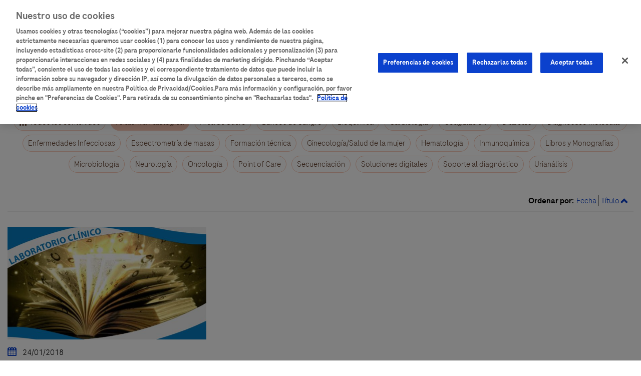

--- FILE ---
content_type: text/html; charset=UTF-8
request_url: https://aulario.roche.es/catalogo?f%5B0%5D=category%3AAnatom%C3%ADa%20Patol%C3%B3gica&f%5B1%5D=category%3ABancos%20de%20Sangre&f%5B2%5D=category%3ACardiolog%C3%ADa&f%5B3%5D=category%3AEnfermedades%20Infecciosas&f%5B4%5D=category%3AHematolog%C3%ADa&f%5B5%5D=category%3ALibros%20y%20Monograf%C3%ADas&f%5B6%5D=category%3AUrian%C3%A1lisis&search_api_fulltext=&items_per_page=12&sort=title&order=asc
body_size: 9794
content:
<!DOCTYPE html>
<html  lang="es" dir="ltr" prefix="content: http://purl.org/rss/1.0/modules/content/  dc: http://purl.org/dc/terms/  foaf: http://xmlns.com/foaf/0.1/  og: http://ogp.me/ns#  rdfs: http://www.w3.org/2000/01/rdf-schema#  schema: http://schema.org/  sioc: http://rdfs.org/sioc/ns#  sioct: http://rdfs.org/sioc/types#  skos: http://www.w3.org/2004/02/skos/core#  xsd: http://www.w3.org/2001/XMLSchema# ">
<head>
          <!-- OneTrust Cookies Consent Notice start for aulario.roche.es -->
    <script type="text/javascript" src="https://cdn.cookielaw.org/consent/23521724-90d9-43be-b0dc-0c51372dc564/OtAutoBlock.js" ></script>
    <script src="https://cdn.cookielaw.org/scripttemplates/otSDKStub.js" data-document-language="true" type="text/javascript" charset="UTF-8" data-domain-script="23521724-90d9-43be-b0dc-0c51372dc564" ></script>
    <!-- OneTrust Cookies Consent Notice end for aulario.roche.es -->
    <!-- Adobte Analytics -->
    <script src="https://assets.adobedtm.com/aee6ec1a77cd/8187f698b42b/launch-1aff98f3c059.min.js" async></script>
    <!-- END Adobte Analytics -->
  <!-- START Munchin -->
  <script type="text/javascript">
    (function() {
      var didInit = false;
      function initMunchkin() {
        if(didInit === false) {
          didInit = true;
          Munchkin.init('106-RRW-330', {"wsInfo":"j0hVdtjOKwUB"});
        }
      }
      var s = document.createElement ('script');
      s.type = 'text/javascript';
      s.async = true;
      s.src = '//munchkin.marketo.net/munchkin.js';
      s.onreadystatechange = function() {
        if (this.readyState == 'complete' || this.readyState == 'loaded') {
          initMunchkin();
        }
      };
      s.onload = initMunchkin;
      document.getElementsByTagName('head')[0].appendChild(s);
    })();
  </script>
  <!-- END Munchin -->
  <script type="text/javascript">
  _linkedin_partner_id = "5272865";
  window._linkedin_data_partner_ids = window._linkedin_data_partner_ids || [];
  window._linkedin_data_partner_ids.push(_linkedin_partner_id);
</script><script type="text/javascript">
    (function(l) {
    if (!l){window.lintrk = function(a,b){window.lintrk.q.push([a,b])};
      window.lintrk.q=[]}
    var s = document.getElementsByTagName("script")[0];
    var b = document.createElement("script");
    b.type = "text/javascript";b.async = true;
    b.src = "https://snap.licdn.com/li.lms-analytics/insight.min.js";
    s.parentNode.insertBefore(b, s);})(window.lintrk);
  </script>
  <noscript>
  <img height="1" width="1" style="display:none;" alt="" src="https://px.ads.linkedin.com/collect/?pid=5272865&fmt=gif" />
</noscript>
  <meta charset="utf-8" />
<meta name="Generator" content="Drupal 9 (https://www.drupal.org)" />
<meta name="MobileOptimized" content="width" />
<meta name="HandheldFriendly" content="true" />
<meta name="viewport" content="width=device-width, initial-scale=1.0" />
<style>div#sliding-popup, div#sliding-popup .eu-cookie-withdraw-banner, .eu-cookie-withdraw-tab {background: #1d7dc9} div#sliding-popup.eu-cookie-withdraw-wrapper { background: transparent; } #sliding-popup h1, #sliding-popup h2, #sliding-popup h3, #sliding-popup p, #sliding-popup label, #sliding-popup div, .eu-cookie-compliance-more-button, .eu-cookie-compliance-secondary-button, .eu-cookie-withdraw-tab { color: #ffffff;} .eu-cookie-withdraw-tab { border-color: #ffffff;}</style>
<link rel="icon" href="/themes/custom/roche_bt/favicon.ico" type="image/vnd.microsoft.icon" />

  <title>| Aulario Roche</title>
  <link rel="stylesheet" media="all" href="/core/modules/system/css/components/align.module.css?t4myrj" />
<link rel="stylesheet" media="all" href="/core/modules/system/css/components/fieldgroup.module.css?t4myrj" />
<link rel="stylesheet" media="all" href="/core/modules/system/css/components/container-inline.module.css?t4myrj" />
<link rel="stylesheet" media="all" href="/core/modules/system/css/components/clearfix.module.css?t4myrj" />
<link rel="stylesheet" media="all" href="/core/modules/system/css/components/details.module.css?t4myrj" />
<link rel="stylesheet" media="all" href="/core/modules/system/css/components/hidden.module.css?t4myrj" />
<link rel="stylesheet" media="all" href="/core/modules/system/css/components/item-list.module.css?t4myrj" />
<link rel="stylesheet" media="all" href="/core/modules/system/css/components/js.module.css?t4myrj" />
<link rel="stylesheet" media="all" href="/core/modules/system/css/components/nowrap.module.css?t4myrj" />
<link rel="stylesheet" media="all" href="/core/modules/system/css/components/position-container.module.css?t4myrj" />
<link rel="stylesheet" media="all" href="/core/modules/system/css/components/progress.module.css?t4myrj" />
<link rel="stylesheet" media="all" href="/core/modules/system/css/components/reset-appearance.module.css?t4myrj" />
<link rel="stylesheet" media="all" href="/core/modules/system/css/components/resize.module.css?t4myrj" />
<link rel="stylesheet" media="all" href="/core/modules/system/css/components/sticky-header.module.css?t4myrj" />
<link rel="stylesheet" media="all" href="/core/modules/system/css/components/system-status-counter.css?t4myrj" />
<link rel="stylesheet" media="all" href="/core/modules/system/css/components/system-status-report-counters.css?t4myrj" />
<link rel="stylesheet" media="all" href="/core/modules/system/css/components/system-status-report-general-info.css?t4myrj" />
<link rel="stylesheet" media="all" href="/core/modules/system/css/components/tablesort.module.css?t4myrj" />
<link rel="stylesheet" media="all" href="/core/modules/system/css/components/tree-child.module.css?t4myrj" />
<link rel="stylesheet" media="all" href="/core/modules/views/css/views.module.css?t4myrj" />
<link rel="stylesheet" media="all" href="/modules/contrib/select2boxes/css/select2boxes.theme.css?t4myrj" />
<link rel="stylesheet" media="all" href="/modules/contrib/eu_cookie_compliance/css/eu_cookie_compliance.css?t4myrj" />
<link rel="stylesheet" media="all" href="/modules/contrib/ds/css/ds-2col-stacked.css?t4myrj" />
<link rel="stylesheet" media="all" href="https://cdnjs.cloudflare.com/ajax/libs/select2/4.0.5/css/select2.min.css" />
<link rel="stylesheet" media="all" href="/modules/custom/roche/roche_classroom/js/owl.carousel/assets/owl.carousel.min.css?t4myrj" />
<link rel="stylesheet" media="all" href="/modules/custom/roche/roche_classroom/js/owl.carousel/assets/owl.theme.default.min.css?t4myrj" />
<link rel="stylesheet" media="all" href="/modules/custom/roche/roche_classroom/js/mmenu/mmenu.css?t4myrj" />
<link rel="stylesheet" media="all" href="/modules/custom/roche/roche_classroom/css/hamburgers/hamburgers.css?t4myrj" />
<link rel="stylesheet" media="all" href="/themes/custom/roche_bt/css/style.css?t4myrj" />

  
</head>
<body class="path-catalogo has-glyphicons">
<!-- Marketo -->
<script type="text/javascript">
  (function() {
    var didInit = false;
    function initMunchkin() {
      if(didInit === false) {
        didInit = true;
        Munchkin.init('106-RRW-330', {"wsInfo":"j0hVdtjOKwUB"});
      }
    }
    var s = document.createElement('script');
    s.type = 'text/javascript';
    s.async = true;
    s.src = '//munchkin.marketo.net/munchkin.js';
    s.onreadystatechange = function() {
      if (this.readyState == 'complete' || this.readyState == 'loaded') {
        initMunchkin();
      }
    };
    s.onload = initMunchkin;
    document.getElementsByTagName('head')[0].appendChild(s);
  })();

    document.addEventListener("DOMContentLoaded", function () {
    var successBlock = document.querySelector('.messages__wrapper .alert-success');

    /** Check if the user has been registered successfully */
    /** If the user has been registered successfully, push the event to the data layer */
    /** This is used to track the registration form success in Adobe Analytics */
    let userHasBeenRegisteredSuccess = document.referrer.includes('user/register');

    if (successBlock && userHasBeenRegisteredSuccess) {
      // Lista de keywords desde PHP/Twig, escapadas como JSON.
      var keywords = ["tomorrowlab-2025"];
      var referrer = document.referrer;

      // Buscar si alguna keyword está en el referrer.
      var found = keywords.some(function(kw) {
        return referrer.includes(kw);
      });

      if (found) {
        console.log('¡Referrer con keyword detectado!. Enviar evento a Linkedin.');
        // Enviar evento a Linkedin.
        window.lintrk('track', { conversion_id: 15335353 });

      }
      window.oneDataLayer = window.oneDataLayer || [];
      window.oneDataLayer.push({
        event: "formSuccess",
        timestamp: Math.floor(Date.now() / 1000),
        content: {
          form: {
            name: "Formulario de Registro Aulario",
            type: "Aulario - Registration",
            step: "1",
            stepsTotal: "1"
          }
        }
      });
    }
  });
</script>
<!-- End Marketo -->

<!-- Google Tag Manager (noscript) -->
<noscript><iframe src="https://www.googletagmanager.com/ns.html?id=GTM-W6WRMSC" height="0" width="0" style="display:none;visibility:hidden"></iframe></noscript>
<!-- End Google Tag Manager (noscript) -->
<a href="#main-content" class="visually-hidden focusable skip-link">
  Pasar al contenido principal
</a>

  <div class="dialog-off-canvas-main-canvas" data-off-canvas-main-canvas>
              <header class="navbar navbar-default" id="navbar" role="banner">
      <div class="container">
        <div class="row">
                                              <div class="col-sm-12" role="heading">
                  <div class="region region-header">
    <section id="block-othersites" class="block block-roche-classroom block-roche-classroom-other-sites clearfix">
  
    

      <a href="/" class="other-sites-toggle"></a>
<div class="other-sites-content">
  
      <ul class="menu menu--top-menu nav">
                      <li class="first">
                                        <a href="https://diagnostics.roche.com/es/es/home.html" target="_blank" title="Roche España">Roche España</a>
              </li>
                      <li class="last">
                                        <a href="http://www.roche.com/" target="_blank" rel="" title="Roche.com">Roche.com</a>
              </li>
        </ul>
  

</div>

  </section>

<nav role="navigation" aria-labelledby="block-roche-bt-main-menu-menu" id="block-roche-bt-main-menu">
            <h2 class="sr-only" id="block-roche-bt-main-menu-menu">Main navigation</h2>

      
      <ul class="menu menu--main nav navbar-nav">
                      <li class="first">
                                        <a href="/" data-drupal-link-system-path="&lt;front&gt;">Inicio</a>
              </li>
                      <li class="active active-trail">
                                        <a href="/catalogo" title="Catálogo de cursos" class="active-trail" data-drupal-link-system-path="catalogo">Catálogo de contenidos</a>
              </li>
                      <li class="last">
                                        <a href="/ayuda" target="" rel="NOINDEX, NOFOLLOW" title="Ayuda" data-drupal-link-system-path="node/959">Ayuda</a>
              </li>
        </ul>
  

  </nav>
<nav role="navigation" aria-labelledby="block-roche-bt-account-menu-menu" id="block-roche-bt-account-menu">
            <h2 class="sr-only" id="block-roche-bt-account-menu-menu">User account menu</h2>

      
      <ul class="menu menu--account nav navbar-nav navbar-right">
                      <li class="first">
                                        <a href="/user/login" data-drupal-link-system-path="user/login">Iniciar sesión</a>
              </li>
                      <li class="last">
                                        <a href="/user/register" target="" rel="NOINDEX, NOFOLLOW" data-drupal-link-system-path="user/register">Registrarse</a>
              </li>
        </ul>
  

  </nav>
<section id="block-mobilemenu" class="block block-roche-classroom block-roche-classroom-mobile-menu clearfix">
  
    

      
  <a href="#mmenu" id="mobile-menu-toggle" class="hamburger hamburger--squeeze" type="button">
    <span class="hamburger-box">
      <span class="hamburger-inner"></span>
    </span>
  </a>
  <nav id="mobile-menu">
    <ul>
                <li>
    <a href="/">Inicio</a>
      </li>

                <li>
    <a href="/catalogo">Catálogo de contenidos</a>
      </li>

                <li>
    <a href="/ayuda">Ayuda</a>
      </li>

          </ul>
  </nav>

  </section>

<section id="block-searchblock" class="block block-roche-classroom block-roche-classroom-search-block clearfix">
  
    

      <div class="search-block-container">
  <div class="inner">
    <a href="#" title="Buscar..." class="search-button"></a>
  </div>
</div>

  </section>

<section class="views-exposed-form block block-views block-views-exposed-filter-blockcontent-catalog-page-1 clearfix" data-drupal-selector="views-exposed-form-content-catalog-page-1" id="block-formularioexpuestocontent-catalogpage-1">
  
    

      <form action="/catalogo" method="get" id="views-exposed-form-content-catalog-page-1" accept-charset="UTF-8">
  <div class="form--inline form-inline clearfix">
  <div class="form-item js-form-item form-type-textfield js-form-type-textfield form-item-search-api-fulltext js-form-item-search-api-fulltext form-no-label form-group">
  
  
  <input placeholder="Buscar contenido…" data-drupal-selector="edit-search-api-fulltext" class="form-text form-control" type="text" id="edit-search-api-fulltext--2" name="search_api_fulltext" value="" size="30" maxlength="128" />

  
  
  </div>
<div class="form-item js-form-item form-type-select js-form-type-select form-item-items-per-page js-form-item-items-per-page form-group">
      <label for="edit-items-per-page--2" class="control-label"><span class="title">Resultados por página</span></label>
  
  
  <div class="select-wrapper"><select data-drupal-selector="edit-items-per-page" class="form-select select2-widget form-control" id="edit-items-per-page--2" name="items_per_page" data-jquery-once-autocomplete="true" data-select2-autocomplete-list-widget="true"><option
            value="12" selected="selected">12</option><option
            value="25">25</option><option
            value="50">50</option><option
            value="100">100</option><option
            value="All">- Todos -</option></select></div>

  
  
  </div>
<div data-drupal-selector="edit-actions" class="form-actions form-group js-form-wrapper form-wrapper" id="edit-actions--2"><button data-drupal-selector="edit-submit-content-catalog-2" class="button js-form-submit form-submit btn-primary btn icon-before" type="submit" id="edit-submit-content-catalog--2" value="Buscar" name=""><span class="icon glyphicon glyphicon-search" aria-hidden="true"></span>
Buscar</button></div>

</div>

</form>

  </section>


  </div>

              </div>
                      
                      <div class="container">
                    <div class="navbar-header">
            <div class="col-sm-12">
              
                                        </div>
          </div>

                                          </div>
                  </div>
      </div>
    </header>
  
  <div id="highlighted">
              <div class="highlighted">  <div class="region region-highlighted">
    <div data-drupal-messages-fallback class="hidden"></div>
<section id="block-aulariorochetitle-2" class="block block-roche-classroom block-roche-classroom-aulario-title clearfix">
  
    

      <div class="title-container" style="background-image:url(/modules/custom/roche/roche_classroom/images/backgrounds/aulario-title-background-2.png)">
  <div class="inner">
    <div class="title container">
      <div class="row">
        <div class="col-xs-12">
          <h1>
            <a href="/" title="Aulario Roche">
              <span class="aulario">Aulario</span><span class="roche">Roche</span>
            </a>
          </h1>
        </div>
      </div>
    </div>
  </div>
</div>

  </section>


  </div>
</div>
      </div>




  <div role="main" class="main-container container js-quickedit-main-content">
    <div class="row">

            
                  <section class="col-sm-12">

                
                
                
                          <a id="main-content"></a>
            <div class="region region-content">
      
<section id="block-catalogcategoriesfilter" class="block block-roche-classroom block-roche-classroom-catalog-categories-filter clearfix">
  
    

        <div class="catalog-anchor"></div>
  <div class="catalog-categories">
    <div>
      <div class="catalog-categories-list">
        <div class="inner">
                                          <div class="category-item ">
                                                  <a href="/catalogo?items_per_page=12" title="Todos los contenidos">Todos los contenidos</a>
          </div>
                                                            <div class="category-item active">
                                                          <a href="/catalogo?f[0]=category%3AAnatomía Patológica&amp;items_per_page=12" title="Anatomía Patológica">
                Anatomía Patológica
              </a>
            </div>
                                                            <div class="category-item">
                                                          <a href="/catalogo?f[0]=category%3AÁrea de Suero&amp;items_per_page=12" title="Área de Suero">
                Área de Suero
              </a>
            </div>
                                                            <div class="category-item">
                                                          <a href="/catalogo?f[0]=category%3ABancos de Sangre&amp;items_per_page=12" title="Bancos de Sangre">
                Bancos de Sangre
              </a>
            </div>
                                                            <div class="category-item">
                                                          <a href="/catalogo?f[0]=category%3ABioquímica&amp;items_per_page=12" title="Bioquímica">
                Bioquímica
              </a>
            </div>
                                                            <div class="category-item">
                                                          <a href="/catalogo?f[0]=category%3ACardiología&amp;items_per_page=12" title="Cardiología">
                Cardiología
              </a>
            </div>
                                                            <div class="category-item">
                                                          <a href="/catalogo?f[0]=category%3ACoagulación&amp;items_per_page=12" title="Coagulación">
                Coagulación
              </a>
            </div>
                                                            <div class="category-item">
                                                          <a href="/catalogo?f[0]=category%3ADiabetes&amp;items_per_page=12" title="Diabetes">
                Diabetes
              </a>
            </div>
                                                            <div class="category-item">
                                                          <a href="/catalogo?f[0]=category%3ADiagnóstico molecular&amp;items_per_page=12" title="Diagnóstico molecular">
                Diagnóstico molecular
              </a>
            </div>
                                                            <div class="category-item">
                                                          <a href="/catalogo?f[0]=category%3AEnfermedades Infecciosas&amp;items_per_page=12" title="Enfermedades Infecciosas">
                Enfermedades Infecciosas
              </a>
            </div>
                                                            <div class="category-item">
                                                          <a href="/catalogo?f[0]=category%3AEspectrometría de masas&amp;items_per_page=12" title="Espectrometría de masas">
                Espectrometría de masas
              </a>
            </div>
                                                            <div class="category-item">
                                                          <a href="/catalogo?f[0]=category%3AFormación técnica&amp;items_per_page=12" title="Formación técnica">
                Formación técnica
              </a>
            </div>
                                                            <div class="category-item">
                                                          <a href="/catalogo?f[0]=category%3AGinecología/Salud de la mujer&amp;items_per_page=12" title="Ginecología/Salud de la mujer">
                Ginecología/Salud de la mujer
              </a>
            </div>
                                                            <div class="category-item">
                                                          <a href="/catalogo?f[0]=category%3AHematología&amp;items_per_page=12" title="Hematología">
                Hematología
              </a>
            </div>
                                                            <div class="category-item">
                                                          <a href="/catalogo?f[0]=category%3AInmunoquímica&amp;items_per_page=12" title="Inmunoquímica">
                Inmunoquímica
              </a>
            </div>
                                                            <div class="category-item">
                                                          <a href="/catalogo?f[0]=category%3ALibros y Monografías&amp;items_per_page=12" title="Libros y Monografías">
                Libros y Monografías
              </a>
            </div>
                                                            <div class="category-item">
                                                          <a href="/catalogo?f[0]=category%3AMicrobiología&amp;items_per_page=12" title="Microbiología">
                Microbiología
              </a>
            </div>
                                                            <div class="category-item">
                                                          <a href="/catalogo?f[0]=category%3ANeurología&amp;items_per_page=12" title="Neurología">
                Neurología
              </a>
            </div>
                                                            <div class="category-item">
                                                          <a href="/catalogo?f[0]=category%3AOncología&amp;items_per_page=12" title="Oncología">
                Oncología
              </a>
            </div>
                                                            <div class="category-item">
                                                          <a href="/catalogo?f[0]=category%3APoint of Care&amp;items_per_page=12" title="Point of Care">
                Point of Care
              </a>
            </div>
                                                            <div class="category-item">
                                                          <a href="/catalogo?f[0]=category%3ASecuenciación&amp;items_per_page=12" title="Secuenciación">
                Secuenciación
              </a>
            </div>
                                                            <div class="category-item">
                                                          <a href="/catalogo?f[0]=category%3ASoluciones digitales&amp;items_per_page=12" title="Soluciones digitales">
                Soluciones digitales
              </a>
            </div>
                                                            <div class="category-item">
                                                          <a href="/catalogo?f[0]=category%3ASoporte al diagnóstico&amp;items_per_page=12" title="Soporte al diagnóstico">
                Soporte al diagnóstico
              </a>
            </div>
                                                            <div class="category-item">
                                                          <a href="/catalogo?f[0]=category%3AUrianálisis&amp;items_per_page=12" title="Urianálisis">
                Urianálisis
              </a>
            </div>
                  </div>
      </div>
    </div>
  </div>

  </section>

<section id="block-catalogfilters" class="block block-blockgroup block-block-groupcatalog-filters clearfix">
  
    

      <section class="facet-inactive hidden block-facet--checkbox block block-facets block-facet-blockothers-facet clearfix" id="block-otros">
  
      <h2 class="block-title">Otros</h2>
    

      <div data-drupal-facet-id="others_facet" class="facet-empty facet-hidden form-group"><div class="facets-widget-checkbox">
      
</div>
</div>

  </section>

<section id="block-sortbyviewcatalogodecontenidosdisplaypage" class="block block-search-api-sorts block-search-api-sorts-blockviews-pagecontent-catalog__page-1 clearfix">
  
      <h2 class="block-title">Ordenar por:</h2>
    

      <ul class="search-api-sorts search-api-sorts--views-pagecontent-catalog__page-1"><li><a href="/catalogo?f%5B0%5D=category%3AAnatom%C3%ADa%20Patol%C3%B3gica&amp;f%5B1%5D=category%3ABancos%20de%20Sangre&amp;f%5B2%5D=category%3ACardiolog%C3%ADa&amp;f%5B3%5D=category%3AEnfermedades%20Infecciosas&amp;f%5B4%5D=category%3AHematolog%C3%ADa&amp;f%5B5%5D=category%3ALibros%20y%20Monograf%C3%ADas&amp;f%5B6%5D=category%3AUrian%C3%A1lisis&amp;search_api_fulltext=&amp;items_per_page=12&amp;sort=field_publication_date&amp;order=desc"  class="sort-item sort-item--field_publication_date">Fecha</a>
</li><li><a href="/catalogo?f%5B0%5D=category%3AAnatom%C3%ADa%20Patol%C3%B3gica&amp;f%5B1%5D=category%3ABancos%20de%20Sangre&amp;f%5B2%5D=category%3ACardiolog%C3%ADa&amp;f%5B3%5D=category%3AEnfermedades%20Infecciosas&amp;f%5B4%5D=category%3AHematolog%C3%ADa&amp;f%5B5%5D=category%3ALibros%20y%20Monograf%C3%ADas&amp;f%5B6%5D=category%3AUrian%C3%A1lisis&amp;search_api_fulltext=&amp;items_per_page=12&amp;sort=title&amp;order=desc"  class="sort-item sort-desc is-active sort-item--title">Título<span class="icon glyphicon glyphicon-chevron-up icon-after" aria-hidden="true" data-toggle="tooltip" data-placement="bottom" title="Ordenar descendente"></span>
</a>
</li></ul>
  </section>


  </section>

<section class="facet-active block-facet--checkbox block block-facets block-facet-blockcategory clearfix" id="block-categoria">
  
      <h2 class="block-title">Categoría</h2>
    

      <div class="facets-widget-checkbox">
      <ul data-drupal-facet-id="category" data-drupal-facet-alias="category" class="facet-active js-facets-checkbox-links item-list__checkbox"><li class="facet-item"><a href="/catalogo?f%5B0%5D=category%3ABancos%20de%20Sangre&amp;f%5B1%5D=category%3ACardiolog%C3%ADa&amp;f%5B2%5D=category%3AEnfermedades%20Infecciosas&amp;f%5B3%5D=category%3AHematolog%C3%ADa&amp;f%5B4%5D=category%3ALibros%20y%20Monograf%C3%ADas&amp;f%5B5%5D=category%3AUrian%C3%A1lisis&amp;search_api_fulltext=&amp;items_per_page=12&amp;sort=title&amp;order=asc" rel="nofollow" class="is-active" data-drupal-facet-item-id="category-anatomía-patológica" data-drupal-facet-item-value="Anatomía Patológica" data-drupal-facet-item-count="1">  <span class="facet-item__status js-facet-deactivate">(-)</span>
<span class="facet-item__value">Anatomía Patológica</span>
</a></li><li class="facet-item"><a href="/catalogo?f%5B0%5D=category%3AAnatom%C3%ADa%20Patol%C3%B3gica&amp;f%5B1%5D=category%3ABancos%20de%20Sangre&amp;f%5B2%5D=category%3ACardiolog%C3%ADa&amp;f%5B3%5D=category%3AEnfermedades%20Infecciosas&amp;f%5B4%5D=category%3AHematolog%C3%ADa&amp;f%5B5%5D=category%3ALibros%20y%20Monograf%C3%ADas&amp;f%5B6%5D=category%3AUrian%C3%A1lisis&amp;f%5B7%5D=category%3A%C3%81rea%20de%20Suero&amp;search_api_fulltext=&amp;items_per_page=12&amp;sort=title&amp;order=asc" rel="nofollow" data-drupal-facet-item-id="category-área-de-suero" data-drupal-facet-item-value="Área de Suero" data-drupal-facet-item-count="1"><span class="facet-item__value">Área de Suero</span>
</a></li><li class="facet-item"><a href="/catalogo?f%5B0%5D=category%3AAnatom%C3%ADa%20Patol%C3%B3gica&amp;f%5B1%5D=category%3ACardiolog%C3%ADa&amp;f%5B2%5D=category%3AEnfermedades%20Infecciosas&amp;f%5B3%5D=category%3AHematolog%C3%ADa&amp;f%5B4%5D=category%3ALibros%20y%20Monograf%C3%ADas&amp;f%5B5%5D=category%3AUrian%C3%A1lisis&amp;search_api_fulltext=&amp;items_per_page=12&amp;sort=title&amp;order=asc" rel="nofollow" class="is-active" data-drupal-facet-item-id="category-bancos-de-sangre" data-drupal-facet-item-value="Bancos de Sangre" data-drupal-facet-item-count="1">  <span class="facet-item__status js-facet-deactivate">(-)</span>
<span class="facet-item__value">Bancos de Sangre</span>
</a></li><li class="facet-item"><a href="/catalogo?f%5B0%5D=category%3AAnatom%C3%ADa%20Patol%C3%B3gica&amp;f%5B1%5D=category%3ABancos%20de%20Sangre&amp;f%5B2%5D=category%3ABioqu%C3%ADmica&amp;f%5B3%5D=category%3ACardiolog%C3%ADa&amp;f%5B4%5D=category%3AEnfermedades%20Infecciosas&amp;f%5B5%5D=category%3AHematolog%C3%ADa&amp;f%5B6%5D=category%3ALibros%20y%20Monograf%C3%ADas&amp;f%5B7%5D=category%3AUrian%C3%A1lisis&amp;search_api_fulltext=&amp;items_per_page=12&amp;sort=title&amp;order=asc" rel="nofollow" data-drupal-facet-item-id="category-bioquímica" data-drupal-facet-item-value="Bioquímica" data-drupal-facet-item-count="1"><span class="facet-item__value">Bioquímica</span>
</a></li><li class="facet-item"><a href="/catalogo?f%5B0%5D=category%3AAnatom%C3%ADa%20Patol%C3%B3gica&amp;f%5B1%5D=category%3ABancos%20de%20Sangre&amp;f%5B2%5D=category%3AEnfermedades%20Infecciosas&amp;f%5B3%5D=category%3AHematolog%C3%ADa&amp;f%5B4%5D=category%3ALibros%20y%20Monograf%C3%ADas&amp;f%5B5%5D=category%3AUrian%C3%A1lisis&amp;search_api_fulltext=&amp;items_per_page=12&amp;sort=title&amp;order=asc" rel="nofollow" class="is-active" data-drupal-facet-item-id="category-cardiología" data-drupal-facet-item-value="Cardiología" data-drupal-facet-item-count="1">  <span class="facet-item__status js-facet-deactivate">(-)</span>
<span class="facet-item__value">Cardiología</span>
</a></li><li class="facet-item"><a href="/catalogo?f%5B0%5D=category%3AAnatom%C3%ADa%20Patol%C3%B3gica&amp;f%5B1%5D=category%3ABancos%20de%20Sangre&amp;f%5B2%5D=category%3ACardiolog%C3%ADa&amp;f%5B3%5D=category%3ADiabetes&amp;f%5B4%5D=category%3AEnfermedades%20Infecciosas&amp;f%5B5%5D=category%3AHematolog%C3%ADa&amp;f%5B6%5D=category%3ALibros%20y%20Monograf%C3%ADas&amp;f%5B7%5D=category%3AUrian%C3%A1lisis&amp;search_api_fulltext=&amp;items_per_page=12&amp;sort=title&amp;order=asc" rel="nofollow" data-drupal-facet-item-id="category-diabetes" data-drupal-facet-item-value="Diabetes" data-drupal-facet-item-count="1"><span class="facet-item__value">Diabetes</span>
</a></li><li class="facet-item"><a href="/catalogo?f%5B0%5D=category%3AAnatom%C3%ADa%20Patol%C3%B3gica&amp;f%5B1%5D=category%3ABancos%20de%20Sangre&amp;f%5B2%5D=category%3ACardiolog%C3%ADa&amp;f%5B3%5D=category%3AHematolog%C3%ADa&amp;f%5B4%5D=category%3ALibros%20y%20Monograf%C3%ADas&amp;f%5B5%5D=category%3AUrian%C3%A1lisis&amp;search_api_fulltext=&amp;items_per_page=12&amp;sort=title&amp;order=asc" rel="nofollow" class="is-active" data-drupal-facet-item-id="category-enfermedades-infecciosas" data-drupal-facet-item-value="Enfermedades Infecciosas" data-drupal-facet-item-count="1">  <span class="facet-item__status js-facet-deactivate">(-)</span>
<span class="facet-item__value">Enfermedades Infecciosas</span>
</a></li><li class="facet-item"><a href="/catalogo?f%5B0%5D=category%3AAnatom%C3%ADa%20Patol%C3%B3gica&amp;f%5B1%5D=category%3ABancos%20de%20Sangre&amp;f%5B2%5D=category%3ACardiolog%C3%ADa&amp;f%5B3%5D=category%3AEnfermedades%20Infecciosas&amp;f%5B4%5D=category%3ALibros%20y%20Monograf%C3%ADas&amp;f%5B5%5D=category%3AUrian%C3%A1lisis&amp;search_api_fulltext=&amp;items_per_page=12&amp;sort=title&amp;order=asc" rel="nofollow" class="is-active" data-drupal-facet-item-id="category-hematología" data-drupal-facet-item-value="Hematología" data-drupal-facet-item-count="1">  <span class="facet-item__status js-facet-deactivate">(-)</span>
<span class="facet-item__value">Hematología</span>
</a></li><li class="facet-item"><a href="/catalogo?f%5B0%5D=category%3AAnatom%C3%ADa%20Patol%C3%B3gica&amp;f%5B1%5D=category%3ABancos%20de%20Sangre&amp;f%5B2%5D=category%3ACardiolog%C3%ADa&amp;f%5B3%5D=category%3AEnfermedades%20Infecciosas&amp;f%5B4%5D=category%3AHematolog%C3%ADa&amp;f%5B5%5D=category%3AInmunoqu%C3%ADmica&amp;f%5B6%5D=category%3ALibros%20y%20Monograf%C3%ADas&amp;f%5B7%5D=category%3AUrian%C3%A1lisis&amp;search_api_fulltext=&amp;items_per_page=12&amp;sort=title&amp;order=asc" rel="nofollow" data-drupal-facet-item-id="category-inmunoquímica" data-drupal-facet-item-value="Inmunoquímica" data-drupal-facet-item-count="1"><span class="facet-item__value">Inmunoquímica</span>
</a></li><li class="facet-item"><a href="/catalogo?f%5B0%5D=category%3AAnatom%C3%ADa%20Patol%C3%B3gica&amp;f%5B1%5D=category%3ABancos%20de%20Sangre&amp;f%5B2%5D=category%3ACardiolog%C3%ADa&amp;f%5B3%5D=category%3AEnfermedades%20Infecciosas&amp;f%5B4%5D=category%3AHematolog%C3%ADa&amp;f%5B5%5D=category%3AUrian%C3%A1lisis&amp;search_api_fulltext=&amp;items_per_page=12&amp;sort=title&amp;order=asc" rel="nofollow" class="is-active" data-drupal-facet-item-id="category-libros-y-monografías" data-drupal-facet-item-value="Libros y Monografías" data-drupal-facet-item-count="1">  <span class="facet-item__status js-facet-deactivate">(-)</span>
<span class="facet-item__value">Libros y Monografías</span>
</a></li><li class="facet-item"><a href="/catalogo?f%5B0%5D=category%3AAnatom%C3%ADa%20Patol%C3%B3gica&amp;f%5B1%5D=category%3ABancos%20de%20Sangre&amp;f%5B2%5D=category%3ACardiolog%C3%ADa&amp;f%5B3%5D=category%3AEnfermedades%20Infecciosas&amp;f%5B4%5D=category%3AHematolog%C3%ADa&amp;f%5B5%5D=category%3ALibros%20y%20Monograf%C3%ADas&amp;f%5B6%5D=category%3AMicrobiolog%C3%ADa&amp;f%5B7%5D=category%3AUrian%C3%A1lisis&amp;search_api_fulltext=&amp;items_per_page=12&amp;sort=title&amp;order=asc" rel="nofollow" data-drupal-facet-item-id="category-microbiología" data-drupal-facet-item-value="Microbiología" data-drupal-facet-item-count="1"><span class="facet-item__value">Microbiología</span>
</a></li><li class="facet-item"><a href="/catalogo?f%5B0%5D=category%3AAnatom%C3%ADa%20Patol%C3%B3gica&amp;f%5B1%5D=category%3ABancos%20de%20Sangre&amp;f%5B2%5D=category%3ACardiolog%C3%ADa&amp;f%5B3%5D=category%3AEnfermedades%20Infecciosas&amp;f%5B4%5D=category%3AHematolog%C3%ADa&amp;f%5B5%5D=category%3ALibros%20y%20Monograf%C3%ADas&amp;search_api_fulltext=&amp;items_per_page=12&amp;sort=title&amp;order=asc" rel="nofollow" class="is-active" data-drupal-facet-item-id="category-urianálisis" data-drupal-facet-item-value="Urianálisis" data-drupal-facet-item-count="1">  <span class="facet-item__status js-facet-deactivate">(-)</span>
<span class="facet-item__value">Urianálisis</span>
</a></li></ul>
</div>

  </section>

  <div class="views-element-container form-group"><div class="view view-content-catalog view-id-content_catalog view-display-id-page_1 js-view-dom-id-0d4e9d3b9a029e6106a4e7032f9dcacbc6f1d1a9fb9ec9286dcbfffc0ed160b5">
  
    
      <div class="view-header">
      <div class="view-switcher">
  <a href="#" class="active list"></a>
  <a href="#" class="grid"></a>
</div>
    </div>
      
      <div class="view-content">
          <div class="views-row"><div data-history-node-id="1711" class="node node--type-catalog-content node--view-mode-teaser ds-2col-stacked clearfix">

  

  <div class="group-header">
    
  </div>

  <div class="group-left">
    
            <div class="field field--name-catalog-content-access-image-teaser field--type-ds field--label-hidden field--item"><a href="/contenido-de-catalogo/como-publicar-articulos-especializados-en-laboratorio-clinico-en-revistas"><img src="https://aulario.roche.es/sites/default/files/styles/content_teaser/public/catalog-content/image/449-course-pic.png?h=c66d06c9&amp;itok=YeYy-kPg" title="Cómo publicar artículos (especializados en Laboratorio Clínico) en revistas biomédicas de impacto" alt="Cómo publicar artículos (especializados en Laboratorio Clínico) en revistas biomédicas de impacto" /></a></div>
      
  </div>

  <div class="group-right">
    
            <div class="field field--name-field-publication-date field--type-datetime field--label-hidden field--item"><time datetime="2018-01-24T06:35:41Z">24/01/2018</time>
</div>
      
      <div class="field field--name-field-lms-area field--type-entity-reference field--label-hidden field--items">
              <div class="field--item">Formación científica</div>
          </div>
  
            <div class="field field--name-catalog-content-access-title-teaser field--type-ds field--label-hidden field--item"><h4><a href="/contenido-de-catalogo/como-publicar-articulos-especializados-en-laboratorio-clinico-en-revistas">Cómo publicar artículos (especializados en Laboratorio Clínico) en revistas biomédicas de impacto</a></div>
      
            <div class="field field--name-body field--type-text-with-summary field--label-hidden field--item">Guía fácil y práctica, adaptada para especialistas en Laboratorio Clínico, para evitar rechazos. Prólogo del libro Publicar está de moda. Y lo ha venido estando...</div>
      
            <div class="field field--name-catalog-content-categories field--type-ds field--label-hidden field--item">  <div class="categories-list">
          <div class="category-item">
        <a href="/catalogo?f[0]=category%3AAnatomía Patológica" title="Anatomía Patológica">
          Anatomía Patológica
        </a>
      </div>
          <div class="category-item">
        <a href="/catalogo?f[0]=category%3AÁrea de Suero" title="Área de Suero">
          Área de Suero
        </a>
      </div>
          <div class="category-item">
        <a href="/catalogo?f[0]=category%3ABancos de Sangre" title="Bancos de Sangre">
          Bancos de Sangre
        </a>
      </div>
          <div class="category-item">
        <a href="/catalogo?f[0]=category%3ACardiología" title="Cardiología">
          Cardiología
        </a>
      </div>
          <div class="category-item">
        <a href="/catalogo?f[0]=category%3ADiabetes" title="Diabetes">
          Diabetes
        </a>
      </div>
          <div class="category-item">
        <a href="/catalogo?f[0]=category%3AHematología" title="Hematología">
          Hematología
        </a>
      </div>
          <div class="category-item">
        <a href="/catalogo?f[0]=category%3ALibros y Monografías" title="Libros y Monografías">
          Libros y Monografías
        </a>
      </div>
          <div class="category-item">
        <a href="/catalogo?f[0]=category%3AMicrobiología" title="Microbiología">
          Microbiología
        </a>
      </div>
          <div class="category-item">
        <a href="/catalogo?f[0]=category%3AInmunoquímica" title="Inmunoquímica">
          Inmunoquímica
        </a>
      </div>
          <div class="category-item">
        <a href="/catalogo?f[0]=category%3AUrianálisis" title="Urianálisis">
          Urianálisis
        </a>
      </div>
          <div class="category-item">
        <a href="/catalogo?f[0]=category%3ABioquímica" title="Bioquímica">
          Bioquímica
        </a>
      </div>
          <div class="category-item">
        <a href="/catalogo?f[0]=category%3AEnfermedades Infecciosas" title="Enfermedades Infecciosas">
          Enfermedades Infecciosas
        </a>
      </div>
      </div>
</div>
      
  </div>

  <div class="group-footer">
    
            <div class="field field--name-catalog-content-access-button-teaser field--type-ds field--label-hidden field--item"><a href="/contenido-de-catalogo/como-publicar-articulos-especializados-en-laboratorio-clinico-en-revistas" class="btn btn-primary">Acceso</a></div>
      
            <div class="field field--name-catalog-content-certificat-icon field--type-ds field--label-hidden field--item"></div>
      
            <div class="field field--name-catalog-content-accredited field--type-ds field--label-hidden field--item"></div>
      
  </div>

</div>

</div>

    </div>
  
      
          </div>
</div>

<section id="block-catalognotice" class="block block-roche-classroom block-roche-classroom-catalog-notice-block clearfix">
  
    

      
  </section>

<section id="block-catalogcontentchangepagesize" class="block block-roche-classroom block-catalog-content-change-page-size clearfix">
  
    

      <div class="change-page-size-container">
  <div class="inner">
    <label>Resultados por página</label>
    <div class="fields">
      <select name="change-page-size">
        <option value="12" selected="selected">12</option>
        <option value="25" >25</option>
        <option value="50" >50</option>
        <option value="100" >100</option>
        <option value="All" >- Todos -</option>
      </select>
      <button class="button btn btn-primary" value="Buscar" name="" data-url="/catalogo?f[0]=category:Anatomía Patológica&amp;f[1]=category:Bancos de Sangre&amp;f[2]=category:Cardiología&amp;f[3]=category:Enfermedades Infecciosas&amp;f[4]=category:Hematología&amp;f[5]=category:Libros y Monografías&amp;f[6]=category:Urianálisis&amp;search_api_fulltext=&amp;sort=title&amp;order=asc"></button>
    </div>
  </div>
</div>

  </section>


  </div>

              </section>

                </div>
  </div>

  <div class="post-content container">
      <div class="region region-post-content">
    <section id="block-registrationfacts" class="block block-roche-classroom block-roche-classroom-register-facts-block clearfix">
  
    

      <div class="registration-facts">
  <div class="intro">
    Como usuario registrado en <strong>aulario.roche.es</strong> puedes:
  </div>
  <div class="facts">
    <div class="fact-item">
      <div class="fact-item-text">
        Recibir sugerencias personalizadas de interés
      </div>
    </div>
    <div class="fact-item">
      <div class="fact-item-text">
        Consultar el histórico de visualizaciones o cursos
      </div>
    </div>
    <div class="fact-item">
      <div class="fact-item-text">
        Acceder a la totalidad de los contenidos de formación
      </div>
    </div>
    <div class="fact-item">
      <div class="fact-item-text">
        Obtener certificados de los cursos
      </div>
    </div>
  </div>
  <div class="action">
    <a class="btn btn-primary" rel="NOINDEX, NOFOLLOW" href="/user/register" title="Registrarse">Registrarse</a>
  </div>
</div>

  </section>


  </div>

  </div>

      <footer class="pre-footer">
      <div class="inner container">
          <div class="region region-pre-footer">
    <nav role="navigation" aria-labelledby="block-roche-bt-footer-menu" id="block-roche-bt-footer">
            
  <h2 class="visually-hidden" id="block-roche-bt-footer-menu">Footer menu</h2>
  

        
      <ul class="menu menu--footer nav">
                      <li class="first">
                                        <a href="/aviso-legal-y-politica-de-seguridad" target="" rel="NOINDEX, NOFOLLOW" data-drupal-link-system-path="node/963">Aviso Legal</a>
              </li>
                      <li>
                                        <a href="/politica-de-privacidad" data-drupal-link-system-path="node/1763">Política de privacidad</a>
              </li>
                      <li>
                                        <a href="/politica-de-cookies" data-drupal-link-system-path="node/1764">Política de Cookies</a>
              </li>
                      <li class="last">
                                        <a href="https://www.roche.es/es_es/contacto.html" target="_blank" rel="NOINDEX, NOFOLLOW" title="Contacto">Contacto</a>
              </li>
        </ul>
  

  </nav>

  </div>

      </div>
    </footer>
  
      <footer class="footer" role="contentinfo">
      <div class="inner container">
          <div class="region region-footer">
    <section id="block-footermessage" class="block block-block-content block-block-contentb8d031f8-efb4-4b8d-aec1-64975cba9e66 clearfix">
  
    

      
            <div class="field field--name-body field--type-text-with-summary field--label-hidden field--item"><p>Esta web está destinada a profesionales de la salud que ejercen su profesión en España y/o Andorra. La información se proporciona con fines generales y en caso de que no sea un profesional de la salud y requiera un diagnóstico o información médica completa, deberá dirigirse a su médico o profesional sanitario. ROCHE controla y utiliza este sitio web en España y Andorra y no puede garantizar que los datos del mismo sean correctos o estén disponibles en otros países, por lo tanto, ROCHE le advierte que este sitio web podría contener detalles de productos o información no accesible por otras vías o no válida en su país. Rogamos sea consciente de que declinamos cualquier responsabilidad en el caso de que acceda a información que no se ajuste a las disposiciones legales, reglamentos o uso en su país de origen.</p></div>
      
  </section>

<section id="block-aulariorochecopyright" class="block block-roche-classroom block-roche-classroom-copyright clearfix">
  
    

      <div class="copyright-content">&copy; 2025 F. Hoffmann-La Roche Ltd</div>
  </section>


  </div>

      </div>
    </footer>
  
  </div>


<script type="application/json" data-drupal-selector="drupal-settings-json">{"path":{"baseUrl":"\/","scriptPath":null,"pathPrefix":"","currentPath":"catalogo","currentPathIsAdmin":false,"isFront":false,"currentLanguage":"es","currentQuery":{"f":["category:Anatom\u00eda Patol\u00f3gica","category:Bancos de Sangre","category:Cardiolog\u00eda","category:Enfermedades Infecciosas","category:Hematolog\u00eda","category:Libros y Monograf\u00edas","category:Urian\u00e1lisis"],"items_per_page":"12","order":"asc","search_api_fulltext":"","sort":"title"}},"pluralDelimiter":"\u0003","suppressDeprecationErrors":true,"eu_cookie_compliance":{"cookie_policy_version":"1.0.0","popup_enabled":false,"popup_agreed_enabled":false,"popup_hide_agreed":false,"popup_clicking_confirmation":false,"popup_scrolling_confirmation":false,"popup_html_info":false,"use_mobile_message":false,"mobile_popup_html_info":false,"mobile_breakpoint":768,"popup_html_agreed":false,"popup_use_bare_css":false,"popup_height":"auto","popup_width":"100%","popup_delay":1000,"popup_link":"http:\/\/www.aularioroche.dev\/es\/node\/1","popup_link_new_window":true,"popup_position":true,"fixed_top_position":false,"popup_language":"es","store_consent":false,"better_support_for_screen_readers":false,"cookie_name":"","reload_page":false,"domain":"","domain_all_sites":false,"popup_eu_only":false,"popup_eu_only_js":false,"cookie_lifetime":100,"cookie_session":0,"set_cookie_session_zero_on_disagree":0,"disagree_do_not_show_popup":false,"method":"default","automatic_cookies_removal":true,"allowed_cookies":"","withdraw_markup":"\u003Cbutton type=\u0022button\u0022 class=\u0022eu-cookie-withdraw-tab\u0022\u003EPrivacy settings\u003C\/button\u003E\n\u003Cdiv aria-labelledby=\u0022popup-text\u0022 class=\u0022eu-cookie-withdraw-banner\u0022\u003E\n  \u003Cdiv class=\u0022popup-content info eu-cookie-compliance-content\u0022\u003E\n    \u003Cdiv id=\u0022popup-text\u0022 class=\u0022eu-cookie-compliance-message\u0022 role=\u0022document\u0022\u003E\n      \u003Ch2\u003EWe use cookies on this site to enhance your user experience\u003C\/h2\u003E\u003Cp\u003EYou have given your consent for us to set cookies.\u003C\/p\u003E\n    \u003C\/div\u003E\n    \u003Cdiv id=\u0022popup-buttons\u0022 class=\u0022eu-cookie-compliance-buttons\u0022\u003E\n      \u003Cbutton type=\u0022button\u0022 class=\u0022eu-cookie-withdraw-button \u0022\u003EWithdraw consent\u003C\/button\u003E\n    \u003C\/div\u003E\n  \u003C\/div\u003E\n\u003C\/div\u003E","withdraw_enabled":false,"reload_options":0,"reload_routes_list":"","withdraw_button_on_info_popup":false,"cookie_categories":[],"cookie_categories_details":[],"enable_save_preferences_button":true,"cookie_value_disagreed":"0","cookie_value_agreed_show_thank_you":"1","cookie_value_agreed":"2","containing_element":"body","settings_tab_enabled":false,"olivero_primary_button_classes":"","olivero_secondary_button_classes":"","close_button_action":"close_banner","open_by_default":false,"modules_allow_popup":true,"hide_the_banner":false,"geoip_match":true},"bootstrap":{"forms_has_error_value_toggle":1,"modal_animation":1,"modal_backdrop":"true","modal_focus_input":1,"modal_keyboard":1,"modal_select_text":1,"modal_show":1,"modal_size":"","popover_enabled":1,"popover_animation":1,"popover_auto_close":1,"popover_container":"body","popover_content":"","popover_delay":"0","popover_html":0,"popover_placement":"auto","popover_selector":"","popover_title":"","popover_trigger":"click","tooltip_enabled":1,"tooltip_animation":1,"tooltip_container":"body","tooltip_delay":"0","tooltip_html":0,"tooltip_placement":"auto","tooltip_selector":"","tooltip_trigger":"hover"},"ajaxTrustedUrl":{"\/catalogo":true},"user":{"uid":0,"permissionsHash":"36ce78cebaadc72389eddad4b0ec28b3a118f07a78c73dfa894ddeb3a8ac0409"}}</script>
<script src="/core/assets/vendor/jquery/jquery.min.js?v=3.6.3"></script>
<script src="/core/assets/vendor/underscore/underscore-min.js?v=1.13.6"></script>
<script src="/core/misc/polyfills/element.matches.js?v=9.5.3"></script>
<script src="/core/misc/polyfills/object.assign.js?v=9.5.3"></script>
<script src="/core/assets/vendor/once/once.min.js?v=1.0.1"></script>
<script src="/core/assets/vendor/jquery-once/jquery.once.min.js?v=2.2.3"></script>
<script src="/core/misc/drupalSettingsLoader.js?v=9.5.3"></script>
<script src="/sites/default/files/languages/es_wrRcpfPBk-4yyRcqdSCT2kFaMUNUlGc6Jl5NIurMTNk.js?t4myrj"></script>
<script src="/core/misc/drupal.js?v=9.5.3"></script>
<script src="/core/misc/drupal.init.js?v=9.5.3"></script>
<script src="/themes/contrib/bootstrap/js/drupal.bootstrap.js?t4myrj"></script>
<script src="/themes/contrib/bootstrap/js/attributes.js?t4myrj"></script>
<script src="/themes/contrib/bootstrap/js/theme.js?t4myrj"></script>
<script src="/themes/custom/roche_bt/js/matchHeight/jquery.matchHeight.js?t4myrj"></script>
<script src="/themes/custom/roche_bt/bootstrap/js/affix.js?t4myrj"></script>
<script src="/themes/custom/roche_bt/bootstrap/js/alert.js?t4myrj"></script>
<script src="/themes/custom/roche_bt/bootstrap/js/button.js?t4myrj"></script>
<script src="/themes/custom/roche_bt/bootstrap/js/carousel.js?t4myrj"></script>
<script src="/themes/custom/roche_bt/bootstrap/js/collapse.js?t4myrj"></script>
<script src="/themes/custom/roche_bt/bootstrap/js/dropdown.js?t4myrj"></script>
<script src="/themes/custom/roche_bt/bootstrap/js/modal.js?t4myrj"></script>
<script src="/themes/custom/roche_bt/bootstrap/js/tooltip.js?t4myrj"></script>
<script src="/themes/custom/roche_bt/bootstrap/js/popover.js?t4myrj"></script>
<script src="/themes/custom/roche_bt/bootstrap/js/scrollspy.js?t4myrj"></script>
<script src="/themes/custom/roche_bt/bootstrap/js/tab.js?t4myrj"></script>
<script src="/themes/custom/roche_bt/bootstrap/js/transition.js?t4myrj"></script>
<script src="/themes/custom/roche_bt/js/jquery.mobilemenu.js?t4myrj"></script>
<script src="/themes/custom/roche_bt/js/scrollreveal/scrollreveal.min.js?v=1.x"></script>
<script src="/themes/custom/roche_bt/js/main.js?t4myrj"></script>
<script src="/core/misc/jquery.once.bc.js?v=9.5.3"></script>
<script src="/themes/custom/roche_bt/js/adobe.events.js?t4myrj"></script>
<script src="/core/assets/vendor/js-cookie/js.cookie.min.js?v=3.0.1"></script>
<script src="/modules/contrib/eu_cookie_compliance/js/eu_cookie_compliance.min.js?v=9.5.3" defer></script>
<script src="/themes/contrib/bootstrap/js/popover.js?t4myrj"></script>
<script src="/themes/contrib/bootstrap/js/tooltip.js?t4myrj"></script>
<script src="https://cdnjs.cloudflare.com/ajax/libs/select2/4.0.5/js/select2.full.min.js"></script>
<script src="/modules/contrib/select2boxes/js/select2boxes.js?v=4.0.5"></script>
<script src="/modules/contrib/facets/js/base-widget.js?v=9.5.3"></script>
<script src="/modules/contrib/facets/js/checkbox-widget.js?v=9.5.3"></script>
<script src="/modules/custom/roche/roche_classroom/js/owl.carousel/owl.carousel.min.js?t4myrj"></script>
<script src="/modules/custom/roche/roche_classroom/js/catalog-categories-block.js?t4myrj"></script>
<script src="/modules/custom/roche/roche_classroom/js/mmenu/mmenu.js?v=1.x"></script>
<script src="/modules/custom/roche/roche_classroom/js/mobile_menu.js?t4myrj"></script>

</body>
</html>


--- FILE ---
content_type: text/css
request_url: https://aulario.roche.es/modules/contrib/ds/css/ds-2col-stacked.css?t4myrj
body_size: -80
content:
/**
 * @file
 * Styling for the ds-2col-stacked template.
 */

.ds-2col-stacked > .group-left {
  float: left; /* LTR */
  width: 50%;
}

[dir="rtl"] .ds-2col-stacked > .group-left {
  float: right;
}

.ds-2col-stacked > .group-right {
  float: right; /* LTR */
  width: 50%;
}

[dir="rtl"] .ds-2col-stacked > .group-right {
  float: left;
}

.ds-2col-stacked > .group-footer {
  clear: both;
}


--- FILE ---
content_type: text/css
request_url: https://aulario.roche.es/themes/custom/roche_bt/css/style.css?t4myrj
body_size: 39966
content:
/**
 * Variable Overrides.
 *
 * Modify this file to override the Bootstrap Framework variables. You can copy
 * these variables directly from ../bootstrap/less/variables.less to this file.
 */
@font-face {
  font-family: 'Roche Sans';
  src: url('../fonts/RocheSans/RocheSans-Regular.eot');
  src: url('../fonts/RocheSans/RocheSans-Regular.eot?#iefix') format('embedded-opentype'), url('../fonts/RocheSans/RocheSans-Regular.woff2') format('woff2'), url('../fonts/RocheSans/RocheSans-Regular.woff') format('woff'), url('../fonts/RocheSans/RocheSans-Regular.ttf') format('truetype'), url('../fonts/RocheSans/RocheSans-Regular.svg#RocheSans-Regular') format('svg');
  font-weight: normal;
  font-style: normal;
  font-display: swap;
}
@font-face {
  font-family: 'Roche Sans';
  src: url('../fonts/RocheSans/RocheSans-Italic.eot');
  src: url('../fonts/RocheSans/RocheSans-Italic.eot?#iefix') format('embedded-opentype'), url('../fonts/RocheSans/RocheSans-Italic.woff2') format('woff2'), url('../fonts/RocheSans/RocheSans-Italic.woff') format('woff'), url('../fonts/RocheSans/RocheSans-Italic.ttf') format('truetype'), url('../fonts/RocheSans/RocheSans-Italic.svg#RocheSans-Italic') format('svg');
  font-weight: normal;
  font-style: italic;
  font-display: swap;
}
@font-face {
  font-family: 'Roche Sans';
  src: url('../fonts/RocheSans/RocheSans-Bold.eot');
  src: url('../fonts/RocheSans/RocheSans-Bold.eot?#iefix') format('embedded-opentype'), url('../fonts/RocheSans/RocheSans-Bold.woff2') format('woff2'), url('../fonts/RocheSans/RocheSans-Bold.woff') format('woff'), url('../fonts/RocheSans/RocheSans-Bold.ttf') format('truetype'), url('../fonts/RocheSans/RocheSans-Bold.svg#RocheSans-Bold') format('svg');
  font-weight: bold;
  font-style: normal;
  font-display: swap;
}
@font-face {
  font-family: 'Roche Sans';
  src: url('../fonts/RocheSans/RocheSans-BoldItalic.eot');
  src: url('../fonts/RocheSans/RocheSans-BoldItalic.eot?#iefix') format('embedded-opentype'), url('../fonts/RocheSans/RocheSans-BoldItalic.woff2') format('woff2'), url('../fonts/RocheSans/RocheSans-BoldItalic.woff') format('woff'), url('../fonts/RocheSans/RocheSans-BoldItalic.ttf') format('truetype'), url('../fonts/RocheSans/RocheSans-BoldItalic.svg#RocheSans-BoldItalic') format('svg');
  font-weight: bold;
  font-style: italic;
  font-display: swap;
}
@font-face {
  font-family: 'Roche Serif Light';
  src: url('../fonts/RocheSerifLight/RocheSerifLight-Light.eot');
  src: url('../fonts/RocheSerifLight/RocheSerifLight-Light.eot?#iefix') format('embedded-opentype'), url('../fonts/RocheSerifLight/RocheSerifLight-Light.woff2') format('woff2'), url('../fonts/RocheSerifLight/RocheSerifLight-Light.woff') format('woff'), url('../fonts/RocheSerifLight/RocheSerifLight-Light.ttf') format('truetype'), url('../fonts/RocheSerifLight/RocheSerifLight-Light.svg#RocheSerifLight-Light') format('svg');
  font-weight: 300;
  font-style: normal;
  font-display: swap;
}
@font-face {
  font-family: 'Roche Sans Light';
  src: url('../fonts/RocheSansLight/RocheSansLight-MediumItalic.eot');
  src: url('../fonts/RocheSansLight/RocheSansLight-MediumItalic.eot?#iefix') format('embedded-opentype'), url('../fonts/RocheSansLight/RocheSansLight-MediumItalic.woff2') format('woff2'), url('../fonts/RocheSansLight/RocheSansLight-MediumItalic.woff') format('woff'), url('../fonts/RocheSansLight/RocheSansLight-MediumItalic.ttf') format('truetype'), url('../fonts/RocheSansLight/RocheSansLight-MediumItalic.svg#RocheSansLight-MediumItalic') format('svg');
  font-weight: 500;
  font-style: italic;
  font-display: swap;
}
@font-face {
  font-family: 'Roche Sans Medium';
  src: url('../fonts/RocheSansMedium/RocheSansMedium-Bold.eot');
  src: url('../fonts/RocheSansMedium/RocheSansMedium-Bold.eot?#iefix') format('embedded-opentype'), url('../fonts/RocheSansMedium/RocheSansMedium-Bold.woff2') format('woff2'), url('../fonts/RocheSansMedium/RocheSansMedium-Bold.woff') format('woff'), url('../fonts/RocheSansMedium/RocheSansMedium-Bold.ttf') format('truetype'), url('../fonts/RocheSansMedium/RocheSansMedium-Bold.svg#RocheSansMedium-Bold') format('svg');
  font-weight: 500;
  font-style: normal;
  font-display: swap;
}
@font-face {
  font-family: 'Roche Sans Medium';
  src: url('../fonts/RocheSansMedium/RocheSansMedium-BoldItalic.eot');
  src: url('../fonts/RocheSansMedium/RocheSansMedium-BoldItalic.eot?#iefix') format('embedded-opentype'), url('../fonts/RocheSansMedium/RocheSansMedium-BoldItalic.woff2') format('woff2'), url('../fonts/RocheSansMedium/RocheSansMedium-BoldItalic.woff') format('woff'), url('../fonts/RocheSansMedium/RocheSansMedium-BoldItalic.ttf') format('truetype'), url('../fonts/RocheSansMedium/RocheSansMedium-BoldItalic.svg#RocheSansMedium-BoldItalic') format('svg');
  font-weight: 500;
  font-style: italic;
  font-display: swap;
}
@font-face {
  font-family: 'Roche Serif Light';
  src: url('../fonts/RocheSerifLight/RocheSerifLight-LightItalic.eot');
  src: url('../fonts/RocheSerifLight/RocheSerifLight-LightItalic.eot?#iefix') format('embedded-opentype'), url('../fonts/RocheSerifLight/RocheSerifLight-LightItalic.woff2') format('woff2'), url('../fonts/RocheSerifLight/RocheSerifLight-LightItalic.woff') format('woff'), url('../fonts/RocheSerifLight/RocheSerifLight-LightItalic.ttf') format('truetype'), url('../fonts/RocheSerifLight/RocheSerifLight-LightItalic.svg#RocheSerifLight-LightItalic') format('svg');
  font-weight: 300;
  font-style: italic;
  font-display: swap;
}
@font-face {
  font-family: 'Roche Sans Light';
  src: url('../fonts/RocheSansLight/RocheSansLight-LightItalic.eot');
  src: url('../fonts/RocheSansLight/RocheSansLight-LightItalic.eot?#iefix') format('embedded-opentype'), url('../fonts/RocheSansLight/RocheSansLight-LightItalic.woff2') format('woff2'), url('../fonts/RocheSansLight/RocheSansLight-LightItalic.woff') format('woff'), url('../fonts/RocheSansLight/RocheSansLight-LightItalic.ttf') format('truetype'), url('../fonts/RocheSansLight/RocheSansLight-LightItalic.svg#RocheSansLight-LightItalic') format('svg');
  font-weight: 300;
  font-style: italic;
  font-display: swap;
}
@font-face {
  font-family: 'Roche Serif Light';
  src: url('../fonts/RocheSerifLight/RocheSerifLight-BoldItalic.eot');
  src: url('../fonts/RocheSerifLight/RocheSerifLight-BoldItalic.eot?#iefix') format('embedded-opentype'), url('../fonts/RocheSerifLight/RocheSerifLight-BoldItalic.woff2') format('woff2'), url('../fonts/RocheSerifLight/RocheSerifLight-BoldItalic.woff') format('woff'), url('../fonts/RocheSerifLight/RocheSerifLight-BoldItalic.ttf') format('truetype'), url('../fonts/RocheSerifLight/RocheSerifLight-BoldItalic.svg#RocheSerifLight-BoldItalic') format('svg');
  font-weight: 300;
  font-style: italic;
  font-display: swap;
}
@font-face {
  font-family: 'Roche Sans Light';
  src: url('../fonts/RocheSansLight/RocheSansLight-Medium.eot');
  src: url('../fonts/RocheSansLight/RocheSansLight-Medium.eot?#iefix') format('embedded-opentype'), url('../fonts/RocheSansLight/RocheSansLight-Medium.woff2') format('woff2'), url('../fonts/RocheSansLight/RocheSansLight-Medium.woff') format('woff'), url('../fonts/RocheSansLight/RocheSansLight-Medium.ttf') format('truetype'), url('../fonts/RocheSansLight/RocheSansLight-Medium.svg#RocheSansLight-Medium') format('svg');
  font-weight: 500;
  font-style: normal;
  font-display: swap;
}
@font-face {
  font-family: 'Roche Sans Light';
  src: url('../fonts/RocheSansLight/RocheSansLight-Light.eot');
  src: url('../fonts/RocheSansLight/RocheSansLight-Light.eot?#iefix') format('embedded-opentype'), url('../fonts/RocheSansLight/RocheSansLight-Light.woff2') format('woff2'), url('../fonts/RocheSansLight/RocheSansLight-Light.woff') format('woff'), url('../fonts/RocheSansLight/RocheSansLight-Light.ttf') format('truetype'), url('../fonts/RocheSansLight/RocheSansLight-Light.svg#RocheSansLight-Light') format('svg');
  font-weight: 300;
  font-style: normal;
  font-display: swap;
}
@font-face {
  font-family: 'Roche Serif Light';
  src: url('../fonts/RocheSerifLight/RocheSerifLight-Bold.eot');
  src: url('../fonts/RocheSerifLight/RocheSerifLight-Bold.eot?#iefix') format('embedded-opentype'), url('../fonts/RocheSerifLight/RocheSerifLight-Bold.woff2') format('woff2'), url('../fonts/RocheSerifLight/RocheSerifLight-Bold.woff') format('woff'), url('../fonts/RocheSerifLight/RocheSerifLight-Bold.ttf') format('truetype'), url('../fonts/RocheSerifLight/RocheSerifLight-Bold.svg#RocheSerifLight-Bold') format('svg');
  font-weight: 300;
  font-style: normal;
  font-display: swap;
}
@font-face {
  font-family: 'Roche Sans Medium';
  src: url('../fonts/RocheSansMedium/RocheSansMedium-MediumItalic.eot');
  src: url('../fonts/RocheSansMedium/RocheSansMedium-MediumItalic.eot?#iefix') format('embedded-opentype'), url('../fonts/RocheSansMedium/RocheSansMedium-MediumItalic.woff2') format('woff2'), url('../fonts/RocheSansMedium/RocheSansMedium-MediumItalic.woff') format('woff'), url('../fonts/RocheSansMedium/RocheSansMedium-MediumItalic.ttf') format('truetype'), url('../fonts/RocheSansMedium/RocheSansMedium-MediumItalic.svg#RocheSansMedium-MediumItalic') format('svg');
  font-weight: 500;
  font-style: italic;
  font-display: swap;
}
@font-face {
  font-family: 'Roche Sans Medium';
  src: url('../fonts/RocheSansMedium/RocheSansMedium-Medium.eot');
  src: url('../fonts/RocheSansMedium/RocheSansMedium-Medium.eot?#iefix') format('embedded-opentype'), url('../fonts/RocheSansMedium/RocheSansMedium-Medium.woff2') format('woff2'), url('../fonts/RocheSansMedium/RocheSansMedium-Medium.woff') format('woff'), url('../fonts/RocheSansMedium/RocheSansMedium-Medium.ttf') format('truetype'), url('../fonts/RocheSansMedium/RocheSansMedium-Medium.svg#RocheSansMedium-Medium') format('svg');
  font-weight: 500;
  font-style: normal;
  font-display: swap;
}
/*! normalize.css v3.0.3 | MIT License | github.com/necolas/normalize.css */
html {
  font-family: sans-serif;
  -ms-text-size-adjust: 100%;
  -webkit-text-size-adjust: 100%;
}
body {
  margin: 0;
}
article,
aside,
details,
figcaption,
figure,
footer,
header,
hgroup,
main,
menu,
nav,
section,
summary {
  display: block;
}
audio,
canvas,
progress,
video {
  display: inline-block;
  vertical-align: baseline;
}
audio:not([controls]) {
  display: none;
  height: 0;
}
[hidden],
template {
  display: none;
}
a {
  background-color: transparent;
}
a:active,
a:hover {
  outline: 0;
}
abbr[title] {
  border-bottom: 1px dotted;
}
b,
strong {
  font-weight: bold;
}
dfn {
  font-style: italic;
}
h1 {
  font-size: 2em;
  margin: 0.67em 0;
}
mark {
  background: #ff0;
  color: #000;
}
small {
  font-size: 80%;
}
sub,
sup {
  font-size: 75%;
  line-height: 0;
  position: relative;
  vertical-align: baseline;
}
sup {
  top: -0.5em;
}
sub {
  bottom: -0.25em;
}
img {
  border: 0;
}
svg:not(:root) {
  overflow: hidden;
}
figure {
  margin: 1em 40px;
}
hr {
  box-sizing: content-box;
  height: 0;
}
pre {
  overflow: auto;
}
code,
kbd,
pre,
samp {
  font-family: monospace, monospace;
  font-size: 1em;
}
button,
input,
optgroup,
select,
textarea {
  color: inherit;
  font: inherit;
  margin: 0;
}
button {
  overflow: visible;
}
button,
select {
  text-transform: none;
}
button,
html input[type="button"],
input[type="reset"],
input[type="submit"] {
  -webkit-appearance: button;
  cursor: pointer;
}
button[disabled],
html input[disabled] {
  cursor: default;
}
button::-moz-focus-inner,
input::-moz-focus-inner {
  border: 0;
  padding: 0;
}
input {
  line-height: normal;
}
input[type="checkbox"],
input[type="radio"] {
  box-sizing: border-box;
  padding: 0;
}
input[type="number"]::-webkit-inner-spin-button,
input[type="number"]::-webkit-outer-spin-button {
  height: auto;
}
input[type="search"] {
  -webkit-appearance: textfield;
  box-sizing: content-box;
}
input[type="search"]::-webkit-search-cancel-button,
input[type="search"]::-webkit-search-decoration {
  -webkit-appearance: none;
}
fieldset {
  border: 1px solid #c0c0c0;
  margin: 0 2px;
  padding: 0.35em 0.625em 0.75em;
}
legend {
  border: 0;
  padding: 0;
}
textarea {
  overflow: auto;
}
optgroup {
  font-weight: bold;
}
table {
  border-collapse: collapse;
  border-spacing: 0;
}
td,
th {
  padding: 0;
}
/*! Source: https://github.com/h5bp/html5-boilerplate/blob/master/src/css/main.css */
@media print {
  *,
  *:before,
  *:after {
    background: transparent !important;
    color: #000 !important;
    box-shadow: none !important;
    text-shadow: none !important;
  }
  a,
  a:visited {
    text-decoration: underline;
  }
  a[href]:after {
    content: " (" attr(href) ")";
  }
  abbr[title]:after {
    content: " (" attr(title) ")";
  }
  a[href^="#"]:after,
  a[href^="javascript:"]:after {
    content: "";
  }
  pre,
  blockquote {
    border: 1px solid #999;
    page-break-inside: avoid;
  }
  thead {
    display: table-header-group;
  }
  tr,
  img {
    page-break-inside: avoid;
  }
  img {
    max-width: 100% !important;
  }
  p,
  h2,
  h3 {
    orphans: 3;
    widows: 3;
  }
  h2,
  h3 {
    page-break-after: avoid;
  }
  .navbar {
    display: none;
  }
  .btn > .caret,
  .dropup > .btn > .caret {
    border-top-color: #000 !important;
  }
  .label {
    border: 1px solid #000;
  }
  .table {
    border-collapse: collapse !important;
  }
  .table td,
  .table th {
    background-color: #fff !important;
  }
  .table-bordered th,
  .table-bordered td {
    border: 1px solid #ddd !important;
  }
}
@font-face {
  font-family: 'Glyphicons Halflings';
  src: url('../bootstrap/fonts/glyphicons-halflings-regular.eot');
  src: url('../bootstrap/fonts/glyphicons-halflings-regular.eot?#iefix') format('embedded-opentype'), url('../bootstrap/fonts/glyphicons-halflings-regular.woff2') format('woff2'), url('../bootstrap/fonts/glyphicons-halflings-regular.woff') format('woff'), url('../bootstrap/fonts/glyphicons-halflings-regular.ttf') format('truetype'), url('../bootstrap/fonts/glyphicons-halflings-regular.svg#glyphicons_halflingsregular') format('svg');
}
.glyphicon {
  position: relative;
  top: 1px;
  display: inline-block;
  font-family: 'Glyphicons Halflings';
  font-style: normal;
  font-weight: normal;
  line-height: 1;
  -webkit-font-smoothing: antialiased;
  -moz-osx-font-smoothing: grayscale;
}
.glyphicon-asterisk:before {
  content: "\002a";
}
.glyphicon-plus:before {
  content: "\002b";
}
.glyphicon-euro:before,
.glyphicon-eur:before {
  content: "\20ac";
}
.glyphicon-minus:before {
  content: "\2212";
}
.glyphicon-cloud:before {
  content: "\2601";
}
.glyphicon-envelope:before {
  content: "\2709";
}
.glyphicon-pencil:before {
  content: "\270f";
}
.glyphicon-glass:before {
  content: "\e001";
}
.glyphicon-music:before {
  content: "\e002";
}
.glyphicon-search:before {
  content: "\e003";
}
.glyphicon-heart:before {
  content: "\e005";
}
.glyphicon-star:before {
  content: "\e006";
}
.glyphicon-star-empty:before {
  content: "\e007";
}
.glyphicon-user:before {
  content: "\e008";
}
.glyphicon-film:before {
  content: "\e009";
}
.glyphicon-th-large:before {
  content: "\e010";
}
.glyphicon-th:before {
  content: "\e011";
}
.glyphicon-th-list:before {
  content: "\e012";
}
.glyphicon-ok:before {
  content: "\e013";
}
.glyphicon-remove:before {
  content: "\e014";
}
.glyphicon-zoom-in:before {
  content: "\e015";
}
.glyphicon-zoom-out:before {
  content: "\e016";
}
.glyphicon-off:before {
  content: "\e017";
}
.glyphicon-signal:before {
  content: "\e018";
}
.glyphicon-cog:before {
  content: "\e019";
}
.glyphicon-trash:before {
  content: "\e020";
}
.glyphicon-home:before {
  content: "\e021";
}
.glyphicon-file:before {
  content: "\e022";
}
.glyphicon-time:before {
  content: "\e023";
}
.glyphicon-road:before {
  content: "\e024";
}
.glyphicon-download-alt:before {
  content: "\e025";
}
.glyphicon-download:before {
  content: "\e026";
}
.glyphicon-upload:before {
  content: "\e027";
}
.glyphicon-inbox:before {
  content: "\e028";
}
.glyphicon-play-circle:before {
  content: "\e029";
}
.glyphicon-repeat:before {
  content: "\e030";
}
.glyphicon-refresh:before {
  content: "\e031";
}
.glyphicon-list-alt:before {
  content: "\e032";
}
.glyphicon-lock:before {
  content: "\e033";
}
.glyphicon-flag:before {
  content: "\e034";
}
.glyphicon-headphones:before {
  content: "\e035";
}
.glyphicon-volume-off:before {
  content: "\e036";
}
.glyphicon-volume-down:before {
  content: "\e037";
}
.glyphicon-volume-up:before {
  content: "\e038";
}
.glyphicon-qrcode:before {
  content: "\e039";
}
.glyphicon-barcode:before {
  content: "\e040";
}
.glyphicon-tag:before {
  content: "\e041";
}
.glyphicon-tags:before {
  content: "\e042";
}
.glyphicon-book:before {
  content: "\e043";
}
.glyphicon-bookmark:before {
  content: "\e044";
}
.glyphicon-print:before {
  content: "\e045";
}
.glyphicon-camera:before {
  content: "\e046";
}
.glyphicon-font:before {
  content: "\e047";
}
.glyphicon-bold:before {
  content: "\e048";
}
.glyphicon-italic:before {
  content: "\e049";
}
.glyphicon-text-height:before {
  content: "\e050";
}
.glyphicon-text-width:before {
  content: "\e051";
}
.glyphicon-align-left:before {
  content: "\e052";
}
.glyphicon-align-center:before {
  content: "\e053";
}
.glyphicon-align-right:before {
  content: "\e054";
}
.glyphicon-align-justify:before {
  content: "\e055";
}
.glyphicon-list:before {
  content: "\e056";
}
.glyphicon-indent-left:before {
  content: "\e057";
}
.glyphicon-indent-right:before {
  content: "\e058";
}
.glyphicon-facetime-video:before {
  content: "\e059";
}
.glyphicon-picture:before {
  content: "\e060";
}
.glyphicon-map-marker:before {
  content: "\e062";
}
.glyphicon-adjust:before {
  content: "\e063";
}
.glyphicon-tint:before {
  content: "\e064";
}
.glyphicon-edit:before {
  content: "\e065";
}
.glyphicon-share:before {
  content: "\e066";
}
.glyphicon-check:before {
  content: "\e067";
}
.glyphicon-move:before {
  content: "\e068";
}
.glyphicon-step-backward:before {
  content: "\e069";
}
.glyphicon-fast-backward:before {
  content: "\e070";
}
.glyphicon-backward:before {
  content: "\e071";
}
.glyphicon-play:before {
  content: "\e072";
}
.glyphicon-pause:before {
  content: "\e073";
}
.glyphicon-stop:before {
  content: "\e074";
}
.glyphicon-forward:before {
  content: "\e075";
}
.glyphicon-fast-forward:before {
  content: "\e076";
}
.glyphicon-step-forward:before {
  content: "\e077";
}
.glyphicon-eject:before {
  content: "\e078";
}
.glyphicon-chevron-left:before {
  content: "\e079";
}
.glyphicon-chevron-right:before {
  content: "\e080";
}
.glyphicon-plus-sign:before {
  content: "\e081";
}
.glyphicon-minus-sign:before {
  content: "\e082";
}
.glyphicon-remove-sign:before {
  content: "\e083";
}
.glyphicon-ok-sign:before {
  content: "\e084";
}
.glyphicon-question-sign:before {
  content: "\e085";
}
.glyphicon-info-sign:before {
  content: "\e086";
}
.glyphicon-screenshot:before {
  content: "\e087";
}
.glyphicon-remove-circle:before {
  content: "\e088";
}
.glyphicon-ok-circle:before {
  content: "\e089";
}
.glyphicon-ban-circle:before {
  content: "\e090";
}
.glyphicon-arrow-left:before {
  content: "\e091";
}
.glyphicon-arrow-right:before {
  content: "\e092";
}
.glyphicon-arrow-up:before {
  content: "\e093";
}
.glyphicon-arrow-down:before {
  content: "\e094";
}
.glyphicon-share-alt:before {
  content: "\e095";
}
.glyphicon-resize-full:before {
  content: "\e096";
}
.glyphicon-resize-small:before {
  content: "\e097";
}
.glyphicon-exclamation-sign:before {
  content: "\e101";
}
.glyphicon-gift:before {
  content: "\e102";
}
.glyphicon-leaf:before {
  content: "\e103";
}
.glyphicon-fire:before {
  content: "\e104";
}
.glyphicon-eye-open:before {
  content: "\e105";
}
.glyphicon-eye-close:before {
  content: "\e106";
}
.glyphicon-warning-sign:before {
  content: "\e107";
}
.glyphicon-plane:before {
  content: "\e108";
}
.glyphicon-calendar:before {
  content: "\e109";
}
.glyphicon-random:before {
  content: "\e110";
}
.glyphicon-comment:before {
  content: "\e111";
}
.glyphicon-magnet:before {
  content: "\e112";
}
.glyphicon-chevron-up:before {
  content: "\e113";
}
.glyphicon-chevron-down:before {
  content: "\e114";
}
.glyphicon-retweet:before {
  content: "\e115";
}
.glyphicon-shopping-cart:before {
  content: "\e116";
}
.glyphicon-folder-close:before {
  content: "\e117";
}
.glyphicon-folder-open:before {
  content: "\e118";
}
.glyphicon-resize-vertical:before {
  content: "\e119";
}
.glyphicon-resize-horizontal:before {
  content: "\e120";
}
.glyphicon-hdd:before {
  content: "\e121";
}
.glyphicon-bullhorn:before {
  content: "\e122";
}
.glyphicon-bell:before {
  content: "\e123";
}
.glyphicon-certificate:before {
  content: "\e124";
}
.glyphicon-thumbs-up:before {
  content: "\e125";
}
.glyphicon-thumbs-down:before {
  content: "\e126";
}
.glyphicon-hand-right:before {
  content: "\e127";
}
.glyphicon-hand-left:before {
  content: "\e128";
}
.glyphicon-hand-up:before {
  content: "\e129";
}
.glyphicon-hand-down:before {
  content: "\e130";
}
.glyphicon-circle-arrow-right:before {
  content: "\e131";
}
.glyphicon-circle-arrow-left:before {
  content: "\e132";
}
.glyphicon-circle-arrow-up:before {
  content: "\e133";
}
.glyphicon-circle-arrow-down:before {
  content: "\e134";
}
.glyphicon-globe:before {
  content: "\e135";
}
.glyphicon-wrench:before {
  content: "\e136";
}
.glyphicon-tasks:before {
  content: "\e137";
}
.glyphicon-filter:before {
  content: "\e138";
}
.glyphicon-briefcase:before {
  content: "\e139";
}
.glyphicon-fullscreen:before {
  content: "\e140";
}
.glyphicon-dashboard:before {
  content: "\e141";
}
.glyphicon-paperclip:before {
  content: "\e142";
}
.glyphicon-heart-empty:before {
  content: "\e143";
}
.glyphicon-link:before {
  content: "\e144";
}
.glyphicon-phone:before {
  content: "\e145";
}
.glyphicon-pushpin:before {
  content: "\e146";
}
.glyphicon-usd:before {
  content: "\e148";
}
.glyphicon-gbp:before {
  content: "\e149";
}
.glyphicon-sort:before {
  content: "\e150";
}
.glyphicon-sort-by-alphabet:before {
  content: "\e151";
}
.glyphicon-sort-by-alphabet-alt:before {
  content: "\e152";
}
.glyphicon-sort-by-order:before {
  content: "\e153";
}
.glyphicon-sort-by-order-alt:before {
  content: "\e154";
}
.glyphicon-sort-by-attributes:before {
  content: "\e155";
}
.glyphicon-sort-by-attributes-alt:before {
  content: "\e156";
}
.glyphicon-unchecked:before {
  content: "\e157";
}
.glyphicon-expand:before {
  content: "\e158";
}
.glyphicon-collapse-down:before {
  content: "\e159";
}
.glyphicon-collapse-up:before {
  content: "\e160";
}
.glyphicon-log-in:before {
  content: "\e161";
}
.glyphicon-flash:before {
  content: "\e162";
}
.glyphicon-log-out:before {
  content: "\e163";
}
.glyphicon-new-window:before {
  content: "\e164";
}
.glyphicon-record:before {
  content: "\e165";
}
.glyphicon-save:before {
  content: "\e166";
}
.glyphicon-open:before {
  content: "\e167";
}
.glyphicon-saved:before {
  content: "\e168";
}
.glyphicon-import:before {
  content: "\e169";
}
.glyphicon-export:before {
  content: "\e170";
}
.glyphicon-send:before {
  content: "\e171";
}
.glyphicon-floppy-disk:before {
  content: "\e172";
}
.glyphicon-floppy-saved:before {
  content: "\e173";
}
.glyphicon-floppy-remove:before {
  content: "\e174";
}
.glyphicon-floppy-save:before {
  content: "\e175";
}
.glyphicon-floppy-open:before {
  content: "\e176";
}
.glyphicon-credit-card:before {
  content: "\e177";
}
.glyphicon-transfer:before {
  content: "\e178";
}
.glyphicon-cutlery:before {
  content: "\e179";
}
.glyphicon-header:before {
  content: "\e180";
}
.glyphicon-compressed:before {
  content: "\e181";
}
.glyphicon-earphone:before {
  content: "\e182";
}
.glyphicon-phone-alt:before {
  content: "\e183";
}
.glyphicon-tower:before {
  content: "\e184";
}
.glyphicon-stats:before {
  content: "\e185";
}
.glyphicon-sd-video:before {
  content: "\e186";
}
.glyphicon-hd-video:before {
  content: "\e187";
}
.glyphicon-subtitles:before {
  content: "\e188";
}
.glyphicon-sound-stereo:before {
  content: "\e189";
}
.glyphicon-sound-dolby:before {
  content: "\e190";
}
.glyphicon-sound-5-1:before {
  content: "\e191";
}
.glyphicon-sound-6-1:before {
  content: "\e192";
}
.glyphicon-sound-7-1:before {
  content: "\e193";
}
.glyphicon-copyright-mark:before {
  content: "\e194";
}
.glyphicon-registration-mark:before {
  content: "\e195";
}
.glyphicon-cloud-download:before {
  content: "\e197";
}
.glyphicon-cloud-upload:before {
  content: "\e198";
}
.glyphicon-tree-conifer:before {
  content: "\e199";
}
.glyphicon-tree-deciduous:before {
  content: "\e200";
}
.glyphicon-cd:before {
  content: "\e201";
}
.glyphicon-save-file:before {
  content: "\e202";
}
.glyphicon-open-file:before {
  content: "\e203";
}
.glyphicon-level-up:before {
  content: "\e204";
}
.glyphicon-copy:before {
  content: "\e205";
}
.glyphicon-paste:before {
  content: "\e206";
}
.glyphicon-alert:before {
  content: "\e209";
}
.glyphicon-equalizer:before {
  content: "\e210";
}
.glyphicon-king:before {
  content: "\e211";
}
.glyphicon-queen:before {
  content: "\e212";
}
.glyphicon-pawn:before {
  content: "\e213";
}
.glyphicon-bishop:before {
  content: "\e214";
}
.glyphicon-knight:before {
  content: "\e215";
}
.glyphicon-baby-formula:before {
  content: "\e216";
}
.glyphicon-tent:before {
  content: "\26fa";
}
.glyphicon-blackboard:before {
  content: "\e218";
}
.glyphicon-bed:before {
  content: "\e219";
}
.glyphicon-apple:before {
  content: "\f8ff";
}
.glyphicon-erase:before {
  content: "\e221";
}
.glyphicon-hourglass:before {
  content: "\231b";
}
.glyphicon-lamp:before {
  content: "\e223";
}
.glyphicon-duplicate:before {
  content: "\e224";
}
.glyphicon-piggy-bank:before {
  content: "\e225";
}
.glyphicon-scissors:before {
  content: "\e226";
}
.glyphicon-bitcoin:before {
  content: "\e227";
}
.glyphicon-btc:before {
  content: "\e227";
}
.glyphicon-xbt:before {
  content: "\e227";
}
.glyphicon-yen:before {
  content: "\00a5";
}
.glyphicon-jpy:before {
  content: "\00a5";
}
.glyphicon-ruble:before {
  content: "\20bd";
}
.glyphicon-rub:before {
  content: "\20bd";
}
.glyphicon-scale:before {
  content: "\e230";
}
.glyphicon-ice-lolly:before {
  content: "\e231";
}
.glyphicon-ice-lolly-tasted:before {
  content: "\e232";
}
.glyphicon-education:before {
  content: "\e233";
}
.glyphicon-option-horizontal:before {
  content: "\e234";
}
.glyphicon-option-vertical:before {
  content: "\e235";
}
.glyphicon-menu-hamburger:before {
  content: "\e236";
}
.glyphicon-modal-window:before {
  content: "\e237";
}
.glyphicon-oil:before {
  content: "\e238";
}
.glyphicon-grain:before {
  content: "\e239";
}
.glyphicon-sunglasses:before {
  content: "\e240";
}
.glyphicon-text-size:before {
  content: "\e241";
}
.glyphicon-text-color:before {
  content: "\e242";
}
.glyphicon-text-background:before {
  content: "\e243";
}
.glyphicon-object-align-top:before {
  content: "\e244";
}
.glyphicon-object-align-bottom:before {
  content: "\e245";
}
.glyphicon-object-align-horizontal:before {
  content: "\e246";
}
.glyphicon-object-align-left:before {
  content: "\e247";
}
.glyphicon-object-align-vertical:before {
  content: "\e248";
}
.glyphicon-object-align-right:before {
  content: "\e249";
}
.glyphicon-triangle-right:before {
  content: "\e250";
}
.glyphicon-triangle-left:before {
  content: "\e251";
}
.glyphicon-triangle-bottom:before {
  content: "\e252";
}
.glyphicon-triangle-top:before {
  content: "\e253";
}
.glyphicon-console:before {
  content: "\e254";
}
.glyphicon-superscript:before {
  content: "\e255";
}
.glyphicon-subscript:before {
  content: "\e256";
}
.glyphicon-menu-left:before {
  content: "\e257";
}
.glyphicon-menu-right:before {
  content: "\e258";
}
.glyphicon-menu-down:before {
  content: "\e259";
}
.glyphicon-menu-up:before {
  content: "\e260";
}
* {
  -webkit-box-sizing: border-box;
  -moz-box-sizing: border-box;
  box-sizing: border-box;
}
*:before,
*:after {
  -webkit-box-sizing: border-box;
  -moz-box-sizing: border-box;
  box-sizing: border-box;
}
html {
  font-size: 10px;
  -webkit-tap-highlight-color: rgba(0, 0, 0, 0);
}
body {
  font-family: "Roche Sans Light", Arial, sans-serif;
  font-size: 16px;
  line-height: 1.4;
  color: #000;
  background-color: #fff;
}
input,
button,
select,
textarea {
  font-family: inherit;
  font-size: inherit;
  line-height: inherit;
}
a {
  color: #0B41CD;
  text-decoration: none;
}
a:hover,
a:focus {
  color: #0B41CD;
  text-decoration: underline;
}
a:focus {
  outline: 5px auto -webkit-focus-ring-color;
  outline-offset: -2px;
}
figure {
  margin: 0;
}
img {
  vertical-align: middle;
}
.img-responsive,
.thumbnail > img,
.thumbnail a > img,
.carousel-inner > .item > img,
.carousel-inner > .item > a > img {
  display: block;
  max-width: 100%;
  height: auto;
}
.img-rounded {
  border-radius: 6px;
}
.img-thumbnail {
  padding: 4px;
  line-height: 1.4;
  background-color: #fff;
  border: 1px solid #ddd;
  border-radius: 4px;
  -webkit-transition: all 0.2s ease-in-out;
  -o-transition: all 0.2s ease-in-out;
  transition: all 0.2s ease-in-out;
  display: inline-block;
  max-width: 100%;
  height: auto;
}
.img-circle {
  border-radius: 50%;
}
hr {
  margin-top: 22px;
  margin-bottom: 22px;
  border: 0;
  border-top: 1px solid #eeeeee;
}
.sr-only {
  position: absolute;
  width: 1px;
  height: 1px;
  margin: -1px;
  padding: 0;
  overflow: hidden;
  clip: rect(0, 0, 0, 0);
  border: 0;
}
.sr-only-focusable:active,
.sr-only-focusable:focus {
  position: static;
  width: auto;
  height: auto;
  margin: 0;
  overflow: visible;
  clip: auto;
}
[role="button"] {
  cursor: pointer;
}
h1,
h2,
h3,
h4,
h5,
h6,
.h1,
.h2,
.h3,
.h4,
.h5,
.h6 {
  font-family: "Roche Sans Light", Arial, sans-serif;
  font-weight: 300;
  line-height: 1.1;
  color: inherit;
}
h1 small,
h2 small,
h3 small,
h4 small,
h5 small,
h6 small,
.h1 small,
.h2 small,
.h3 small,
.h4 small,
.h5 small,
.h6 small,
h1 .small,
h2 .small,
h3 .small,
h4 .small,
h5 .small,
h6 .small,
.h1 .small,
.h2 .small,
.h3 .small,
.h4 .small,
.h5 .small,
.h6 .small {
  font-weight: normal;
  line-height: 1;
  color: #999999;
}
h1,
.h1,
h2,
.h2,
h3,
.h3 {
  margin-top: 22px;
  margin-bottom: 11px;
}
h1 small,
.h1 small,
h2 small,
.h2 small,
h3 small,
.h3 small,
h1 .small,
.h1 .small,
h2 .small,
.h2 .small,
h3 .small,
.h3 .small {
  font-size: 65%;
}
h4,
.h4,
h5,
.h5,
h6,
.h6 {
  margin-top: 11px;
  margin-bottom: 11px;
}
h4 small,
.h4 small,
h5 small,
.h5 small,
h6 small,
.h6 small,
h4 .small,
.h4 .small,
h5 .small,
.h5 .small,
h6 .small,
.h6 .small {
  font-size: 75%;
}
h1,
.h1 {
  font-size: 38px;
}
h2,
.h2 {
  font-size: 34px;
}
h3,
.h3 {
  font-size: 28px;
}
h4,
.h4 {
  font-size: 20px;
}
h5,
.h5 {
  font-size: 16px;
}
h6,
.h6 {
  font-size: 14px;
}
p {
  margin: 0 0 11px;
}
.lead {
  margin-bottom: 22px;
  font-size: 18px;
  font-weight: 300;
  line-height: 1.4;
}
@media (min-width: 768px) {
  .lead {
    font-size: 24px;
  }
}
small,
.small {
  font-size: 75%;
}
mark,
.mark {
  background-color: #fcf8e3;
  padding: 0.2em;
}
.text-left {
  text-align: left;
}
.text-right {
  text-align: right;
}
.text-center {
  text-align: center;
}
.text-justify {
  text-align: justify;
}
.text-nowrap {
  white-space: nowrap;
}
.text-lowercase {
  text-transform: lowercase;
}
.text-uppercase {
  text-transform: uppercase;
}
.text-capitalize {
  text-transform: capitalize;
}
.text-muted {
  color: #999999;
}
.text-primary {
  color: #0B41CD;
}
a.text-primary:hover,
a.text-primary:focus {
  color: #08329d;
}
.text-success {
  color: #3c763d;
}
a.text-success:hover,
a.text-success:focus {
  color: #2b542c;
}
.text-info {
  color: #31708f;
}
a.text-info:hover,
a.text-info:focus {
  color: #245269;
}
.text-warning {
  color: #8a6d3b;
}
a.text-warning:hover,
a.text-warning:focus {
  color: #66512c;
}
.text-danger {
  color: #a94442;
}
a.text-danger:hover,
a.text-danger:focus {
  color: #843534;
}
.bg-primary {
  color: #fff;
  background-color: #0B41CD;
}
a.bg-primary:hover,
a.bg-primary:focus {
  background-color: #08329d;
}
.bg-success {
  background-color: #dff0d8;
}
a.bg-success:hover,
a.bg-success:focus {
  background-color: #c1e2b3;
}
.bg-info {
  background-color: #d9edf7;
}
a.bg-info:hover,
a.bg-info:focus {
  background-color: #afd9ee;
}
.bg-warning {
  background-color: #fcf8e3;
}
a.bg-warning:hover,
a.bg-warning:focus {
  background-color: #f7ecb5;
}
.bg-danger {
  background-color: #f2dede;
}
a.bg-danger:hover,
a.bg-danger:focus {
  background-color: #e4b9b9;
}
.page-header {
  padding-bottom: 10px;
  margin: 44px 0 22px;
  border-bottom: 1px solid #eeeeee;
}
ul,
ol {
  margin-top: 0;
  margin-bottom: 11px;
}
ul ul,
ol ul,
ul ol,
ol ol {
  margin-bottom: 0;
}
.list-unstyled {
  padding-left: 0;
  list-style: none;
}
.list-inline {
  padding-left: 0;
  list-style: none;
  margin-left: -5px;
}
.list-inline > li {
  display: inline-block;
  padding-left: 5px;
  padding-right: 5px;
}
dl {
  margin-top: 0;
  margin-bottom: 22px;
}
dt,
dd {
  line-height: 1.4;
}
dt {
  font-weight: bold;
}
dd {
  margin-left: 0;
}
@media (min-width: 768px) {
  .dl-horizontal dt {
    float: left;
    width: 160px;
    clear: left;
    text-align: right;
    overflow: hidden;
    text-overflow: ellipsis;
    white-space: nowrap;
  }
  .dl-horizontal dd {
    margin-left: 180px;
  }
}
abbr[title],
abbr[data-original-title] {
  cursor: help;
  border-bottom: 1px dotted #999999;
}
.initialism {
  font-size: 90%;
  text-transform: uppercase;
}
blockquote {
  padding: 11px 22px;
  margin: 0 0 22px;
  font-size: 20px;
  border-left: 5px solid #eeeeee;
}
blockquote p:last-child,
blockquote ul:last-child,
blockquote ol:last-child {
  margin-bottom: 0;
}
blockquote footer,
blockquote small,
blockquote .small {
  display: block;
  font-size: 80%;
  line-height: 1.4;
  color: #999999;
}
blockquote footer:before,
blockquote small:before,
blockquote .small:before {
  content: '\2014 \00A0';
}
.blockquote-reverse,
blockquote.pull-right {
  padding-right: 15px;
  padding-left: 0;
  border-right: 5px solid #eeeeee;
  border-left: 0;
  text-align: right;
}
.blockquote-reverse footer:before,
blockquote.pull-right footer:before,
.blockquote-reverse small:before,
blockquote.pull-right small:before,
.blockquote-reverse .small:before,
blockquote.pull-right .small:before {
  content: '';
}
.blockquote-reverse footer:after,
blockquote.pull-right footer:after,
.blockquote-reverse small:after,
blockquote.pull-right small:after,
.blockquote-reverse .small:after,
blockquote.pull-right .small:after {
  content: '\00A0 \2014';
}
address {
  margin-bottom: 22px;
  font-style: normal;
  line-height: 1.4;
}
code,
kbd,
pre,
samp {
  font-family: Menlo, Monaco, Consolas, "Courier New", monospace;
}
code {
  padding: 2px 4px;
  font-size: 90%;
  color: #c7254e;
  background-color: #f9f2f4;
  border-radius: 4px;
}
kbd {
  padding: 2px 4px;
  font-size: 90%;
  color: #fff;
  background-color: #333;
  border-radius: 3px;
  box-shadow: inset 0 -1px 0 rgba(0, 0, 0, 0.25);
}
kbd kbd {
  padding: 0;
  font-size: 100%;
  font-weight: bold;
  box-shadow: none;
}
pre {
  display: block;
  padding: 10.5px;
  margin: 0 0 11px;
  font-size: 15px;
  line-height: 1.4;
  word-break: break-all;
  word-wrap: break-word;
  color: #333333;
  background-color: #f5f5f5;
  border: 1px solid #ccc;
  border-radius: 4px;
}
pre code {
  padding: 0;
  font-size: inherit;
  color: inherit;
  white-space: pre-wrap;
  background-color: transparent;
  border-radius: 0;
}
.pre-scrollable {
  max-height: 340px;
  overflow-y: scroll;
}
.container {
  margin-right: auto;
  margin-left: auto;
  padding-left: 15px;
  padding-right: 15px;
}
@media (min-width: 768px) {
  .container {
    width: 750px;
  }
}
@media (min-width: 992px) {
  .container {
    width: 970px;
  }
}
@media (min-width: 1200px) {
  .container {
    width: 1170px;
  }
}
.container-fluid {
  margin-right: auto;
  margin-left: auto;
  padding-left: 15px;
  padding-right: 15px;
}
.row {
  margin-left: -15px;
  margin-right: -15px;
}
.col-xs-1,
.col-sm-1,
.col-md-1,
.col-lg-1,
.col-xs-2,
.col-sm-2,
.col-md-2,
.col-lg-2,
.col-xs-3,
.col-sm-3,
.col-md-3,
.col-lg-3,
.col-xs-4,
.col-sm-4,
.col-md-4,
.col-lg-4,
.col-xs-5,
.col-sm-5,
.col-md-5,
.col-lg-5,
.col-xs-6,
.col-sm-6,
.col-md-6,
.col-lg-6,
.col-xs-7,
.col-sm-7,
.col-md-7,
.col-lg-7,
.col-xs-8,
.col-sm-8,
.col-md-8,
.col-lg-8,
.col-xs-9,
.col-sm-9,
.col-md-9,
.col-lg-9,
.col-xs-10,
.col-sm-10,
.col-md-10,
.col-lg-10,
.col-xs-11,
.col-sm-11,
.col-md-11,
.col-lg-11,
.col-xs-12,
.col-sm-12,
.col-md-12,
.col-lg-12 {
  position: relative;
  min-height: 1px;
  padding-left: 15px;
  padding-right: 15px;
}
.col-xs-1,
.col-xs-2,
.col-xs-3,
.col-xs-4,
.col-xs-5,
.col-xs-6,
.col-xs-7,
.col-xs-8,
.col-xs-9,
.col-xs-10,
.col-xs-11,
.col-xs-12 {
  float: left;
}
.col-xs-12 {
  width: 100%;
}
.col-xs-11 {
  width: 91.66666667%;
}
.col-xs-10 {
  width: 83.33333333%;
}
.col-xs-9 {
  width: 75%;
}
.col-xs-8 {
  width: 66.66666667%;
}
.col-xs-7 {
  width: 58.33333333%;
}
.col-xs-6 {
  width: 50%;
}
.col-xs-5 {
  width: 41.66666667%;
}
.col-xs-4 {
  width: 33.33333333%;
}
.col-xs-3 {
  width: 25%;
}
.col-xs-2 {
  width: 16.66666667%;
}
.col-xs-1 {
  width: 8.33333333%;
}
.col-xs-pull-12 {
  right: 100%;
}
.col-xs-pull-11 {
  right: 91.66666667%;
}
.col-xs-pull-10 {
  right: 83.33333333%;
}
.col-xs-pull-9 {
  right: 75%;
}
.col-xs-pull-8 {
  right: 66.66666667%;
}
.col-xs-pull-7 {
  right: 58.33333333%;
}
.col-xs-pull-6 {
  right: 50%;
}
.col-xs-pull-5 {
  right: 41.66666667%;
}
.col-xs-pull-4 {
  right: 33.33333333%;
}
.col-xs-pull-3 {
  right: 25%;
}
.col-xs-pull-2 {
  right: 16.66666667%;
}
.col-xs-pull-1 {
  right: 8.33333333%;
}
.col-xs-pull-0 {
  right: auto;
}
.col-xs-push-12 {
  left: 100%;
}
.col-xs-push-11 {
  left: 91.66666667%;
}
.col-xs-push-10 {
  left: 83.33333333%;
}
.col-xs-push-9 {
  left: 75%;
}
.col-xs-push-8 {
  left: 66.66666667%;
}
.col-xs-push-7 {
  left: 58.33333333%;
}
.col-xs-push-6 {
  left: 50%;
}
.col-xs-push-5 {
  left: 41.66666667%;
}
.col-xs-push-4 {
  left: 33.33333333%;
}
.col-xs-push-3 {
  left: 25%;
}
.col-xs-push-2 {
  left: 16.66666667%;
}
.col-xs-push-1 {
  left: 8.33333333%;
}
.col-xs-push-0 {
  left: auto;
}
.col-xs-offset-12 {
  margin-left: 100%;
}
.col-xs-offset-11 {
  margin-left: 91.66666667%;
}
.col-xs-offset-10 {
  margin-left: 83.33333333%;
}
.col-xs-offset-9 {
  margin-left: 75%;
}
.col-xs-offset-8 {
  margin-left: 66.66666667%;
}
.col-xs-offset-7 {
  margin-left: 58.33333333%;
}
.col-xs-offset-6 {
  margin-left: 50%;
}
.col-xs-offset-5 {
  margin-left: 41.66666667%;
}
.col-xs-offset-4 {
  margin-left: 33.33333333%;
}
.col-xs-offset-3 {
  margin-left: 25%;
}
.col-xs-offset-2 {
  margin-left: 16.66666667%;
}
.col-xs-offset-1 {
  margin-left: 8.33333333%;
}
.col-xs-offset-0 {
  margin-left: 0%;
}
@media (min-width: 768px) {
  .col-sm-1,
  .col-sm-2,
  .col-sm-3,
  .col-sm-4,
  .col-sm-5,
  .col-sm-6,
  .col-sm-7,
  .col-sm-8,
  .col-sm-9,
  .col-sm-10,
  .col-sm-11,
  .col-sm-12 {
    float: left;
  }
  .col-sm-12 {
    width: 100%;
  }
  .col-sm-11 {
    width: 91.66666667%;
  }
  .col-sm-10 {
    width: 83.33333333%;
  }
  .col-sm-9 {
    width: 75%;
  }
  .col-sm-8 {
    width: 66.66666667%;
  }
  .col-sm-7 {
    width: 58.33333333%;
  }
  .col-sm-6 {
    width: 50%;
  }
  .col-sm-5 {
    width: 41.66666667%;
  }
  .col-sm-4 {
    width: 33.33333333%;
  }
  .col-sm-3 {
    width: 25%;
  }
  .col-sm-2 {
    width: 16.66666667%;
  }
  .col-sm-1 {
    width: 8.33333333%;
  }
  .col-sm-pull-12 {
    right: 100%;
  }
  .col-sm-pull-11 {
    right: 91.66666667%;
  }
  .col-sm-pull-10 {
    right: 83.33333333%;
  }
  .col-sm-pull-9 {
    right: 75%;
  }
  .col-sm-pull-8 {
    right: 66.66666667%;
  }
  .col-sm-pull-7 {
    right: 58.33333333%;
  }
  .col-sm-pull-6 {
    right: 50%;
  }
  .col-sm-pull-5 {
    right: 41.66666667%;
  }
  .col-sm-pull-4 {
    right: 33.33333333%;
  }
  .col-sm-pull-3 {
    right: 25%;
  }
  .col-sm-pull-2 {
    right: 16.66666667%;
  }
  .col-sm-pull-1 {
    right: 8.33333333%;
  }
  .col-sm-pull-0 {
    right: auto;
  }
  .col-sm-push-12 {
    left: 100%;
  }
  .col-sm-push-11 {
    left: 91.66666667%;
  }
  .col-sm-push-10 {
    left: 83.33333333%;
  }
  .col-sm-push-9 {
    left: 75%;
  }
  .col-sm-push-8 {
    left: 66.66666667%;
  }
  .col-sm-push-7 {
    left: 58.33333333%;
  }
  .col-sm-push-6 {
    left: 50%;
  }
  .col-sm-push-5 {
    left: 41.66666667%;
  }
  .col-sm-push-4 {
    left: 33.33333333%;
  }
  .col-sm-push-3 {
    left: 25%;
  }
  .col-sm-push-2 {
    left: 16.66666667%;
  }
  .col-sm-push-1 {
    left: 8.33333333%;
  }
  .col-sm-push-0 {
    left: auto;
  }
  .col-sm-offset-12 {
    margin-left: 100%;
  }
  .col-sm-offset-11 {
    margin-left: 91.66666667%;
  }
  .col-sm-offset-10 {
    margin-left: 83.33333333%;
  }
  .col-sm-offset-9 {
    margin-left: 75%;
  }
  .col-sm-offset-8 {
    margin-left: 66.66666667%;
  }
  .col-sm-offset-7 {
    margin-left: 58.33333333%;
  }
  .col-sm-offset-6 {
    margin-left: 50%;
  }
  .col-sm-offset-5 {
    margin-left: 41.66666667%;
  }
  .col-sm-offset-4 {
    margin-left: 33.33333333%;
  }
  .col-sm-offset-3 {
    margin-left: 25%;
  }
  .col-sm-offset-2 {
    margin-left: 16.66666667%;
  }
  .col-sm-offset-1 {
    margin-left: 8.33333333%;
  }
  .col-sm-offset-0 {
    margin-left: 0%;
  }
}
@media (min-width: 992px) {
  .col-md-1,
  .col-md-2,
  .col-md-3,
  .col-md-4,
  .col-md-5,
  .col-md-6,
  .col-md-7,
  .col-md-8,
  .col-md-9,
  .col-md-10,
  .col-md-11,
  .col-md-12 {
    float: left;
  }
  .col-md-12 {
    width: 100%;
  }
  .col-md-11 {
    width: 91.66666667%;
  }
  .col-md-10 {
    width: 83.33333333%;
  }
  .col-md-9 {
    width: 75%;
  }
  .col-md-8 {
    width: 66.66666667%;
  }
  .col-md-7 {
    width: 58.33333333%;
  }
  .col-md-6 {
    width: 50%;
  }
  .col-md-5 {
    width: 41.66666667%;
  }
  .col-md-4 {
    width: 33.33333333%;
  }
  .col-md-3 {
    width: 25%;
  }
  .col-md-2 {
    width: 16.66666667%;
  }
  .col-md-1 {
    width: 8.33333333%;
  }
  .col-md-pull-12 {
    right: 100%;
  }
  .col-md-pull-11 {
    right: 91.66666667%;
  }
  .col-md-pull-10 {
    right: 83.33333333%;
  }
  .col-md-pull-9 {
    right: 75%;
  }
  .col-md-pull-8 {
    right: 66.66666667%;
  }
  .col-md-pull-7 {
    right: 58.33333333%;
  }
  .col-md-pull-6 {
    right: 50%;
  }
  .col-md-pull-5 {
    right: 41.66666667%;
  }
  .col-md-pull-4 {
    right: 33.33333333%;
  }
  .col-md-pull-3 {
    right: 25%;
  }
  .col-md-pull-2 {
    right: 16.66666667%;
  }
  .col-md-pull-1 {
    right: 8.33333333%;
  }
  .col-md-pull-0 {
    right: auto;
  }
  .col-md-push-12 {
    left: 100%;
  }
  .col-md-push-11 {
    left: 91.66666667%;
  }
  .col-md-push-10 {
    left: 83.33333333%;
  }
  .col-md-push-9 {
    left: 75%;
  }
  .col-md-push-8 {
    left: 66.66666667%;
  }
  .col-md-push-7 {
    left: 58.33333333%;
  }
  .col-md-push-6 {
    left: 50%;
  }
  .col-md-push-5 {
    left: 41.66666667%;
  }
  .col-md-push-4 {
    left: 33.33333333%;
  }
  .col-md-push-3 {
    left: 25%;
  }
  .col-md-push-2 {
    left: 16.66666667%;
  }
  .col-md-push-1 {
    left: 8.33333333%;
  }
  .col-md-push-0 {
    left: auto;
  }
  .col-md-offset-12 {
    margin-left: 100%;
  }
  .col-md-offset-11 {
    margin-left: 91.66666667%;
  }
  .col-md-offset-10 {
    margin-left: 83.33333333%;
  }
  .col-md-offset-9 {
    margin-left: 75%;
  }
  .col-md-offset-8 {
    margin-left: 66.66666667%;
  }
  .col-md-offset-7 {
    margin-left: 58.33333333%;
  }
  .col-md-offset-6 {
    margin-left: 50%;
  }
  .col-md-offset-5 {
    margin-left: 41.66666667%;
  }
  .col-md-offset-4 {
    margin-left: 33.33333333%;
  }
  .col-md-offset-3 {
    margin-left: 25%;
  }
  .col-md-offset-2 {
    margin-left: 16.66666667%;
  }
  .col-md-offset-1 {
    margin-left: 8.33333333%;
  }
  .col-md-offset-0 {
    margin-left: 0%;
  }
}
@media (min-width: 1200px) {
  .col-lg-1,
  .col-lg-2,
  .col-lg-3,
  .col-lg-4,
  .col-lg-5,
  .col-lg-6,
  .col-lg-7,
  .col-lg-8,
  .col-lg-9,
  .col-lg-10,
  .col-lg-11,
  .col-lg-12 {
    float: left;
  }
  .col-lg-12 {
    width: 100%;
  }
  .col-lg-11 {
    width: 91.66666667%;
  }
  .col-lg-10 {
    width: 83.33333333%;
  }
  .col-lg-9 {
    width: 75%;
  }
  .col-lg-8 {
    width: 66.66666667%;
  }
  .col-lg-7 {
    width: 58.33333333%;
  }
  .col-lg-6 {
    width: 50%;
  }
  .col-lg-5 {
    width: 41.66666667%;
  }
  .col-lg-4 {
    width: 33.33333333%;
  }
  .col-lg-3 {
    width: 25%;
  }
  .col-lg-2 {
    width: 16.66666667%;
  }
  .col-lg-1 {
    width: 8.33333333%;
  }
  .col-lg-pull-12 {
    right: 100%;
  }
  .col-lg-pull-11 {
    right: 91.66666667%;
  }
  .col-lg-pull-10 {
    right: 83.33333333%;
  }
  .col-lg-pull-9 {
    right: 75%;
  }
  .col-lg-pull-8 {
    right: 66.66666667%;
  }
  .col-lg-pull-7 {
    right: 58.33333333%;
  }
  .col-lg-pull-6 {
    right: 50%;
  }
  .col-lg-pull-5 {
    right: 41.66666667%;
  }
  .col-lg-pull-4 {
    right: 33.33333333%;
  }
  .col-lg-pull-3 {
    right: 25%;
  }
  .col-lg-pull-2 {
    right: 16.66666667%;
  }
  .col-lg-pull-1 {
    right: 8.33333333%;
  }
  .col-lg-pull-0 {
    right: auto;
  }
  .col-lg-push-12 {
    left: 100%;
  }
  .col-lg-push-11 {
    left: 91.66666667%;
  }
  .col-lg-push-10 {
    left: 83.33333333%;
  }
  .col-lg-push-9 {
    left: 75%;
  }
  .col-lg-push-8 {
    left: 66.66666667%;
  }
  .col-lg-push-7 {
    left: 58.33333333%;
  }
  .col-lg-push-6 {
    left: 50%;
  }
  .col-lg-push-5 {
    left: 41.66666667%;
  }
  .col-lg-push-4 {
    left: 33.33333333%;
  }
  .col-lg-push-3 {
    left: 25%;
  }
  .col-lg-push-2 {
    left: 16.66666667%;
  }
  .col-lg-push-1 {
    left: 8.33333333%;
  }
  .col-lg-push-0 {
    left: auto;
  }
  .col-lg-offset-12 {
    margin-left: 100%;
  }
  .col-lg-offset-11 {
    margin-left: 91.66666667%;
  }
  .col-lg-offset-10 {
    margin-left: 83.33333333%;
  }
  .col-lg-offset-9 {
    margin-left: 75%;
  }
  .col-lg-offset-8 {
    margin-left: 66.66666667%;
  }
  .col-lg-offset-7 {
    margin-left: 58.33333333%;
  }
  .col-lg-offset-6 {
    margin-left: 50%;
  }
  .col-lg-offset-5 {
    margin-left: 41.66666667%;
  }
  .col-lg-offset-4 {
    margin-left: 33.33333333%;
  }
  .col-lg-offset-3 {
    margin-left: 25%;
  }
  .col-lg-offset-2 {
    margin-left: 16.66666667%;
  }
  .col-lg-offset-1 {
    margin-left: 8.33333333%;
  }
  .col-lg-offset-0 {
    margin-left: 0%;
  }
}
table {
  background-color: transparent;
}
caption {
  padding-top: 8px;
  padding-bottom: 8px;
  color: #999999;
  text-align: left;
}
th {
  text-align: left;
}
.table {
  width: 100%;
  max-width: 100%;
  margin-bottom: 22px;
}
.table > thead > tr > th,
.table > tbody > tr > th,
.table > tfoot > tr > th,
.table > thead > tr > td,
.table > tbody > tr > td,
.table > tfoot > tr > td {
  padding: 8px;
  line-height: 1.4;
  vertical-align: top;
  border-top: 1px solid #ddd;
}
.table > thead > tr > th {
  vertical-align: bottom;
  border-bottom: 2px solid #ddd;
}
.table > caption + thead > tr:first-child > th,
.table > colgroup + thead > tr:first-child > th,
.table > thead:first-child > tr:first-child > th,
.table > caption + thead > tr:first-child > td,
.table > colgroup + thead > tr:first-child > td,
.table > thead:first-child > tr:first-child > td {
  border-top: 0;
}
.table > tbody + tbody {
  border-top: 2px solid #ddd;
}
.table .table {
  background-color: #fff;
}
.table-condensed > thead > tr > th,
.table-condensed > tbody > tr > th,
.table-condensed > tfoot > tr > th,
.table-condensed > thead > tr > td,
.table-condensed > tbody > tr > td,
.table-condensed > tfoot > tr > td {
  padding: 5px;
}
.table-bordered {
  border: 1px solid #ddd;
}
.table-bordered > thead > tr > th,
.table-bordered > tbody > tr > th,
.table-bordered > tfoot > tr > th,
.table-bordered > thead > tr > td,
.table-bordered > tbody > tr > td,
.table-bordered > tfoot > tr > td {
  border: 1px solid #ddd;
}
.table-bordered > thead > tr > th,
.table-bordered > thead > tr > td {
  border-bottom-width: 2px;
}
.table-striped > tbody > tr:nth-of-type(odd) {
  background-color: #f9f9f9;
}
.table-hover > tbody > tr:hover {
  background-color: #f5f5f5;
}
table col[class*="col-"] {
  position: static;
  float: none;
  display: table-column;
}
table td[class*="col-"],
table th[class*="col-"] {
  position: static;
  float: none;
  display: table-cell;
}
.table > thead > tr > td.active,
.table > tbody > tr > td.active,
.table > tfoot > tr > td.active,
.table > thead > tr > th.active,
.table > tbody > tr > th.active,
.table > tfoot > tr > th.active,
.table > thead > tr.active > td,
.table > tbody > tr.active > td,
.table > tfoot > tr.active > td,
.table > thead > tr.active > th,
.table > tbody > tr.active > th,
.table > tfoot > tr.active > th {
  background-color: #f5f5f5;
}
.table-hover > tbody > tr > td.active:hover,
.table-hover > tbody > tr > th.active:hover,
.table-hover > tbody > tr.active:hover > td,
.table-hover > tbody > tr:hover > .active,
.table-hover > tbody > tr.active:hover > th {
  background-color: #e8e8e8;
}
.table > thead > tr > td.success,
.table > tbody > tr > td.success,
.table > tfoot > tr > td.success,
.table > thead > tr > th.success,
.table > tbody > tr > th.success,
.table > tfoot > tr > th.success,
.table > thead > tr.success > td,
.table > tbody > tr.success > td,
.table > tfoot > tr.success > td,
.table > thead > tr.success > th,
.table > tbody > tr.success > th,
.table > tfoot > tr.success > th {
  background-color: #dff0d8;
}
.table-hover > tbody > tr > td.success:hover,
.table-hover > tbody > tr > th.success:hover,
.table-hover > tbody > tr.success:hover > td,
.table-hover > tbody > tr:hover > .success,
.table-hover > tbody > tr.success:hover > th {
  background-color: #d0e9c6;
}
.table > thead > tr > td.info,
.table > tbody > tr > td.info,
.table > tfoot > tr > td.info,
.table > thead > tr > th.info,
.table > tbody > tr > th.info,
.table > tfoot > tr > th.info,
.table > thead > tr.info > td,
.table > tbody > tr.info > td,
.table > tfoot > tr.info > td,
.table > thead > tr.info > th,
.table > tbody > tr.info > th,
.table > tfoot > tr.info > th {
  background-color: #d9edf7;
}
.table-hover > tbody > tr > td.info:hover,
.table-hover > tbody > tr > th.info:hover,
.table-hover > tbody > tr.info:hover > td,
.table-hover > tbody > tr:hover > .info,
.table-hover > tbody > tr.info:hover > th {
  background-color: #c4e3f3;
}
.table > thead > tr > td.warning,
.table > tbody > tr > td.warning,
.table > tfoot > tr > td.warning,
.table > thead > tr > th.warning,
.table > tbody > tr > th.warning,
.table > tfoot > tr > th.warning,
.table > thead > tr.warning > td,
.table > tbody > tr.warning > td,
.table > tfoot > tr.warning > td,
.table > thead > tr.warning > th,
.table > tbody > tr.warning > th,
.table > tfoot > tr.warning > th {
  background-color: #fcf8e3;
}
.table-hover > tbody > tr > td.warning:hover,
.table-hover > tbody > tr > th.warning:hover,
.table-hover > tbody > tr.warning:hover > td,
.table-hover > tbody > tr:hover > .warning,
.table-hover > tbody > tr.warning:hover > th {
  background-color: #faf2cc;
}
.table > thead > tr > td.danger,
.table > tbody > tr > td.danger,
.table > tfoot > tr > td.danger,
.table > thead > tr > th.danger,
.table > tbody > tr > th.danger,
.table > tfoot > tr > th.danger,
.table > thead > tr.danger > td,
.table > tbody > tr.danger > td,
.table > tfoot > tr.danger > td,
.table > thead > tr.danger > th,
.table > tbody > tr.danger > th,
.table > tfoot > tr.danger > th {
  background-color: #f2dede;
}
.table-hover > tbody > tr > td.danger:hover,
.table-hover > tbody > tr > th.danger:hover,
.table-hover > tbody > tr.danger:hover > td,
.table-hover > tbody > tr:hover > .danger,
.table-hover > tbody > tr.danger:hover > th {
  background-color: #ebcccc;
}
.table-responsive {
  overflow-x: auto;
  min-height: 0.01%;
}
@media screen and (max-width: 767px) {
  .table-responsive {
    width: 100%;
    margin-bottom: 16.5px;
    overflow-y: hidden;
    -ms-overflow-style: -ms-autohiding-scrollbar;
    border: 1px solid #ddd;
  }
  .table-responsive > .table {
    margin-bottom: 0;
  }
  .table-responsive > .table > thead > tr > th,
  .table-responsive > .table > tbody > tr > th,
  .table-responsive > .table > tfoot > tr > th,
  .table-responsive > .table > thead > tr > td,
  .table-responsive > .table > tbody > tr > td,
  .table-responsive > .table > tfoot > tr > td {
    white-space: nowrap;
  }
  .table-responsive > .table-bordered {
    border: 0;
  }
  .table-responsive > .table-bordered > thead > tr > th:first-child,
  .table-responsive > .table-bordered > tbody > tr > th:first-child,
  .table-responsive > .table-bordered > tfoot > tr > th:first-child,
  .table-responsive > .table-bordered > thead > tr > td:first-child,
  .table-responsive > .table-bordered > tbody > tr > td:first-child,
  .table-responsive > .table-bordered > tfoot > tr > td:first-child {
    border-left: 0;
  }
  .table-responsive > .table-bordered > thead > tr > th:last-child,
  .table-responsive > .table-bordered > tbody > tr > th:last-child,
  .table-responsive > .table-bordered > tfoot > tr > th:last-child,
  .table-responsive > .table-bordered > thead > tr > td:last-child,
  .table-responsive > .table-bordered > tbody > tr > td:last-child,
  .table-responsive > .table-bordered > tfoot > tr > td:last-child {
    border-right: 0;
  }
  .table-responsive > .table-bordered > tbody > tr:last-child > th,
  .table-responsive > .table-bordered > tfoot > tr:last-child > th,
  .table-responsive > .table-bordered > tbody > tr:last-child > td,
  .table-responsive > .table-bordered > tfoot > tr:last-child > td {
    border-bottom: 0;
  }
}
fieldset {
  padding: 0;
  margin: 0;
  border: 0;
  min-width: 0;
}
legend {
  display: block;
  width: 100%;
  padding: 0;
  margin-bottom: 22px;
  font-size: 24px;
  line-height: inherit;
  color: #333333;
  border: 0;
  border-bottom: 1px solid #e5e5e5;
}
label {
  display: inline-block;
  max-width: 100%;
  margin-bottom: 5px;
  font-weight: bold;
}
input[type="search"] {
  -webkit-box-sizing: border-box;
  -moz-box-sizing: border-box;
  box-sizing: border-box;
}
input[type="radio"],
input[type="checkbox"] {
  margin: 4px 0 0;
  margin-top: 1px \9;
  line-height: normal;
}
input[type="file"] {
  display: block;
}
input[type="range"] {
  display: block;
  width: 100%;
}
select[multiple],
select[size] {
  height: auto;
}
input[type="file"]:focus,
input[type="radio"]:focus,
input[type="checkbox"]:focus {
  outline: 5px auto -webkit-focus-ring-color;
  outline-offset: -2px;
}
output {
  display: block;
  padding-top: 7px;
  font-size: 16px;
  line-height: 1.4;
  color: #544F4F;
}
.form-control {
  display: block;
  width: 100%;
  height: 36px;
  padding: 6px 12px;
  font-size: 16px;
  line-height: 1.4;
  color: #544F4F;
  background-color: #fff;
  background-image: none;
  border: 1px solid #ccc;
  border-radius: 4px;
  -webkit-box-shadow: inset 0 1px 1px rgba(0, 0, 0, 0.075);
  box-shadow: inset 0 1px 1px rgba(0, 0, 0, 0.075);
  -webkit-transition: border-color ease-in-out .15s, box-shadow ease-in-out .15s;
  -o-transition: border-color ease-in-out .15s, box-shadow ease-in-out .15s;
  transition: border-color ease-in-out .15s, box-shadow ease-in-out .15s;
}
.form-control:focus {
  border-color: #66afe9;
  outline: 0;
  -webkit-box-shadow: inset 0 1px 1px rgba(0,0,0,.075), 0 0 8px rgba(102, 175, 233, 0.6);
  box-shadow: inset 0 1px 1px rgba(0,0,0,.075), 0 0 8px rgba(102, 175, 233, 0.6);
}
.form-control::-moz-placeholder {
  color: #999;
  opacity: 1;
}
.form-control:-ms-input-placeholder {
  color: #999;
}
.form-control::-webkit-input-placeholder {
  color: #999;
}
.form-control::-ms-expand {
  border: 0;
  background-color: transparent;
}
.form-control[disabled],
.form-control[readonly],
fieldset[disabled] .form-control {
  background-color: #eeeeee;
  opacity: 1;
}
.form-control[disabled],
fieldset[disabled] .form-control {
  cursor: not-allowed;
}
textarea.form-control {
  height: auto;
}
input[type="search"] {
  -webkit-appearance: none;
}
@media screen and (-webkit-min-device-pixel-ratio: 0) {
  input[type="date"].form-control,
  input[type="time"].form-control,
  input[type="datetime-local"].form-control,
  input[type="month"].form-control {
    line-height: 36px;
  }
  input[type="date"].input-sm,
  input[type="time"].input-sm,
  input[type="datetime-local"].input-sm,
  input[type="month"].input-sm,
  .input-group-sm input[type="date"],
  .input-group-sm input[type="time"],
  .input-group-sm input[type="datetime-local"],
  .input-group-sm input[type="month"] {
    line-height: 30px;
  }
  input[type="date"].input-lg,
  input[type="time"].input-lg,
  input[type="datetime-local"].input-lg,
  input[type="month"].input-lg,
  .input-group-lg input[type="date"],
  .input-group-lg input[type="time"],
  .input-group-lg input[type="datetime-local"],
  .input-group-lg input[type="month"] {
    line-height: 49px;
  }
}
.form-group {
  margin-bottom: 15px;
}
.radio,
.checkbox {
  position: relative;
  display: block;
  margin-top: 10px;
  margin-bottom: 10px;
}
.radio label,
.checkbox label {
  min-height: 22px;
  padding-left: 20px;
  margin-bottom: 0;
  font-weight: normal;
  cursor: pointer;
}
.radio input[type="radio"],
.radio-inline input[type="radio"],
.checkbox input[type="checkbox"],
.checkbox-inline input[type="checkbox"] {
  position: absolute;
  margin-left: -20px;
  margin-top: 4px \9;
}
.radio + .radio,
.checkbox + .checkbox {
  margin-top: -5px;
}
.radio-inline,
.checkbox-inline {
  position: relative;
  display: inline-block;
  padding-left: 20px;
  margin-bottom: 0;
  vertical-align: middle;
  font-weight: normal;
  cursor: pointer;
}
.radio-inline + .radio-inline,
.checkbox-inline + .checkbox-inline {
  margin-top: 0;
  margin-left: 10px;
}
input[type="radio"][disabled],
input[type="checkbox"][disabled],
input[type="radio"].disabled,
input[type="checkbox"].disabled,
fieldset[disabled] input[type="radio"],
fieldset[disabled] input[type="checkbox"] {
  cursor: not-allowed;
}
.radio-inline.disabled,
.checkbox-inline.disabled,
fieldset[disabled] .radio-inline,
fieldset[disabled] .checkbox-inline {
  cursor: not-allowed;
}
.radio.disabled label,
.checkbox.disabled label,
fieldset[disabled] .radio label,
fieldset[disabled] .checkbox label {
  cursor: not-allowed;
}
.form-control-static {
  padding-top: 7px;
  padding-bottom: 7px;
  margin-bottom: 0;
  min-height: 38px;
}
.form-control-static.input-lg,
.form-control-static.input-sm {
  padding-left: 0;
  padding-right: 0;
}
.input-sm {
  height: 30px;
  padding: 5px 10px;
  font-size: 12px;
  line-height: 1.5;
  border-radius: 3px;
}
select.input-sm {
  height: 30px;
  line-height: 30px;
}
textarea.input-sm,
select[multiple].input-sm {
  height: auto;
}
.form-group-sm .form-control {
  height: 30px;
  padding: 5px 10px;
  font-size: 12px;
  line-height: 1.5;
  border-radius: 3px;
}
.form-group-sm select.form-control {
  height: 30px;
  line-height: 30px;
}
.form-group-sm textarea.form-control,
.form-group-sm select[multiple].form-control {
  height: auto;
}
.form-group-sm .form-control-static {
  height: 30px;
  min-height: 34px;
  padding: 6px 10px;
  font-size: 12px;
  line-height: 1.5;
}
.input-lg {
  height: 49px;
  padding: 10px 16px;
  font-size: 20px;
  line-height: 1.3333333;
  border-radius: 6px;
}
select.input-lg {
  height: 49px;
  line-height: 49px;
}
textarea.input-lg,
select[multiple].input-lg {
  height: auto;
}
.form-group-lg .form-control {
  height: 49px;
  padding: 10px 16px;
  font-size: 20px;
  line-height: 1.3333333;
  border-radius: 6px;
}
.form-group-lg select.form-control {
  height: 49px;
  line-height: 49px;
}
.form-group-lg textarea.form-control,
.form-group-lg select[multiple].form-control {
  height: auto;
}
.form-group-lg .form-control-static {
  height: 49px;
  min-height: 42px;
  padding: 11px 16px;
  font-size: 20px;
  line-height: 1.3333333;
}
.has-feedback {
  position: relative;
}
.has-feedback .form-control {
  padding-right: 45px;
}
.form-control-feedback {
  position: absolute;
  top: 0;
  right: 0;
  z-index: 2;
  display: block;
  width: 36px;
  height: 36px;
  line-height: 36px;
  text-align: center;
  pointer-events: none;
}
.input-lg + .form-control-feedback,
.input-group-lg + .form-control-feedback,
.form-group-lg .form-control + .form-control-feedback {
  width: 49px;
  height: 49px;
  line-height: 49px;
}
.input-sm + .form-control-feedback,
.input-group-sm + .form-control-feedback,
.form-group-sm .form-control + .form-control-feedback {
  width: 30px;
  height: 30px;
  line-height: 30px;
}
.has-success .help-block,
.has-success .control-label,
.has-success .radio,
.has-success .checkbox,
.has-success .radio-inline,
.has-success .checkbox-inline,
.has-success.radio label,
.has-success.checkbox label,
.has-success.radio-inline label,
.has-success.checkbox-inline label {
  color: #3c763d;
}
.has-success .form-control {
  border-color: #3c763d;
  -webkit-box-shadow: inset 0 1px 1px rgba(0, 0, 0, 0.075);
  box-shadow: inset 0 1px 1px rgba(0, 0, 0, 0.075);
}
.has-success .form-control:focus {
  border-color: #2b542c;
  -webkit-box-shadow: inset 0 1px 1px rgba(0, 0, 0, 0.075), 0 0 6px #67b168;
  box-shadow: inset 0 1px 1px rgba(0, 0, 0, 0.075), 0 0 6px #67b168;
}
.has-success .input-group-addon {
  color: #3c763d;
  border-color: #3c763d;
  background-color: #dff0d8;
}
.has-success .form-control-feedback {
  color: #3c763d;
}
.has-warning .help-block,
.has-warning .control-label,
.has-warning .radio,
.has-warning .checkbox,
.has-warning .radio-inline,
.has-warning .checkbox-inline,
.has-warning.radio label,
.has-warning.checkbox label,
.has-warning.radio-inline label,
.has-warning.checkbox-inline label {
  color: #8a6d3b;
}
.has-warning .form-control {
  border-color: #8a6d3b;
  -webkit-box-shadow: inset 0 1px 1px rgba(0, 0, 0, 0.075);
  box-shadow: inset 0 1px 1px rgba(0, 0, 0, 0.075);
}
.has-warning .form-control:focus {
  border-color: #66512c;
  -webkit-box-shadow: inset 0 1px 1px rgba(0, 0, 0, 0.075), 0 0 6px #c0a16b;
  box-shadow: inset 0 1px 1px rgba(0, 0, 0, 0.075), 0 0 6px #c0a16b;
}
.has-warning .input-group-addon {
  color: #8a6d3b;
  border-color: #8a6d3b;
  background-color: #fcf8e3;
}
.has-warning .form-control-feedback {
  color: #8a6d3b;
}
.has-error .help-block,
.has-error .control-label,
.has-error .radio,
.has-error .checkbox,
.has-error .radio-inline,
.has-error .checkbox-inline,
.has-error.radio label,
.has-error.checkbox label,
.has-error.radio-inline label,
.has-error.checkbox-inline label {
  color: #a94442;
}
.has-error .form-control {
  border-color: #a94442;
  -webkit-box-shadow: inset 0 1px 1px rgba(0, 0, 0, 0.075);
  box-shadow: inset 0 1px 1px rgba(0, 0, 0, 0.075);
}
.has-error .form-control:focus {
  border-color: #843534;
  -webkit-box-shadow: inset 0 1px 1px rgba(0, 0, 0, 0.075), 0 0 6px #ce8483;
  box-shadow: inset 0 1px 1px rgba(0, 0, 0, 0.075), 0 0 6px #ce8483;
}
.has-error .input-group-addon {
  color: #a94442;
  border-color: #a94442;
  background-color: #f2dede;
}
.has-error .form-control-feedback {
  color: #a94442;
}
.has-feedback label ~ .form-control-feedback {
  top: 27px;
}
.has-feedback label.sr-only ~ .form-control-feedback {
  top: 0;
}
.help-block {
  display: block;
  margin-top: 5px;
  margin-bottom: 10px;
  color: #404040;
}
@media (min-width: 768px) {
  .form-inline .form-group {
    display: inline-block;
    margin-bottom: 0;
    vertical-align: middle;
  }
  .form-inline .form-control {
    display: inline-block;
    width: auto;
    vertical-align: middle;
  }
  .form-inline .form-control-static {
    display: inline-block;
  }
  .form-inline .input-group {
    display: inline-table;
    vertical-align: middle;
  }
  .form-inline .input-group .input-group-addon,
  .form-inline .input-group .input-group-btn,
  .form-inline .input-group .form-control {
    width: auto;
  }
  .form-inline .input-group > .form-control {
    width: 100%;
  }
  .form-inline .control-label {
    margin-bottom: 0;
    vertical-align: middle;
  }
  .form-inline .radio,
  .form-inline .checkbox {
    display: inline-block;
    margin-top: 0;
    margin-bottom: 0;
    vertical-align: middle;
  }
  .form-inline .radio label,
  .form-inline .checkbox label {
    padding-left: 0;
  }
  .form-inline .radio input[type="radio"],
  .form-inline .checkbox input[type="checkbox"] {
    position: relative;
    margin-left: 0;
  }
  .form-inline .has-feedback .form-control-feedback {
    top: 0;
  }
}
.form-horizontal .radio,
.form-horizontal .checkbox,
.form-horizontal .radio-inline,
.form-horizontal .checkbox-inline {
  margin-top: 0;
  margin-bottom: 0;
  padding-top: 7px;
}
.form-horizontal .radio,
.form-horizontal .checkbox {
  min-height: 29px;
}
.form-horizontal .form-group {
  margin-left: -15px;
  margin-right: -15px;
}
@media (min-width: 768px) {
  .form-horizontal .control-label {
    text-align: right;
    margin-bottom: 0;
    padding-top: 7px;
  }
}
.form-horizontal .has-feedback .form-control-feedback {
  right: 15px;
}
@media (min-width: 768px) {
  .form-horizontal .form-group-lg .control-label {
    padding-top: 11px;
    font-size: 20px;
  }
}
@media (min-width: 768px) {
  .form-horizontal .form-group-sm .control-label {
    padding-top: 6px;
    font-size: 12px;
  }
}
.btn {
  display: inline-block;
  margin-bottom: 0;
  font-weight: normal;
  text-align: center;
  vertical-align: middle;
  touch-action: manipulation;
  cursor: pointer;
  background-image: none;
  border: 1px solid transparent;
  white-space: nowrap;
  padding: 6px 12px;
  font-size: 16px;
  line-height: 1.4;
  border-radius: 4px;
  -webkit-user-select: none;
  -moz-user-select: none;
  -ms-user-select: none;
  user-select: none;
}
.btn:focus,
.btn:active:focus,
.btn.active:focus,
.btn.focus,
.btn:active.focus,
.btn.active.focus {
  outline: 5px auto -webkit-focus-ring-color;
  outline-offset: -2px;
}
.btn:hover,
.btn:focus,
.btn.focus {
  color: #333;
  text-decoration: none;
}
.btn:active,
.btn.active {
  outline: 0;
  background-image: none;
  -webkit-box-shadow: inset 0 3px 5px rgba(0, 0, 0, 0.125);
  box-shadow: inset 0 3px 5px rgba(0, 0, 0, 0.125);
}
.btn.disabled,
.btn[disabled],
fieldset[disabled] .btn {
  cursor: not-allowed;
  opacity: 0.65;
  filter: alpha(opacity=65);
  -webkit-box-shadow: none;
  box-shadow: none;
}
a.btn.disabled,
fieldset[disabled] a.btn {
  pointer-events: none;
}
.btn-default {
  color: #333;
  background-color: #fff;
  border-color: #ccc;
}
.btn-default:focus,
.btn-default.focus {
  color: #333;
  background-color: #e6e6e6;
  border-color: #8c8c8c;
}
.btn-default:hover {
  color: #333;
  background-color: #e6e6e6;
  border-color: #adadad;
}
.btn-default:active,
.btn-default.active,
.open > .dropdown-toggle.btn-default {
  color: #333;
  background-color: #e6e6e6;
  border-color: #adadad;
}
.btn-default:active:hover,
.btn-default.active:hover,
.open > .dropdown-toggle.btn-default:hover,
.btn-default:active:focus,
.btn-default.active:focus,
.open > .dropdown-toggle.btn-default:focus,
.btn-default:active.focus,
.btn-default.active.focus,
.open > .dropdown-toggle.btn-default.focus {
  color: #333;
  background-color: #d4d4d4;
  border-color: #8c8c8c;
}
.btn-default:active,
.btn-default.active,
.open > .dropdown-toggle.btn-default {
  background-image: none;
}
.btn-default.disabled:hover,
.btn-default[disabled]:hover,
fieldset[disabled] .btn-default:hover,
.btn-default.disabled:focus,
.btn-default[disabled]:focus,
fieldset[disabled] .btn-default:focus,
.btn-default.disabled.focus,
.btn-default[disabled].focus,
fieldset[disabled] .btn-default.focus {
  background-color: #fff;
  border-color: #ccc;
}
.btn-default .badge {
  color: #fff;
  background-color: #333;
}
.btn-primary {
  color: #fff;
  background-color: #0B41CD;
  border-color: #0a39b5;
}
.btn-primary:focus,
.btn-primary.focus {
  color: #fff;
  background-color: #08329d;
  border-color: #03133c;
}
.btn-primary:hover {
  color: #fff;
  background-color: #08329d;
  border-color: #07277b;
}
.btn-primary:active,
.btn-primary.active,
.open > .dropdown-toggle.btn-primary {
  color: #fff;
  background-color: #08329d;
  border-color: #07277b;
}
.btn-primary:active:hover,
.btn-primary.active:hover,
.open > .dropdown-toggle.btn-primary:hover,
.btn-primary:active:focus,
.btn-primary.active:focus,
.open > .dropdown-toggle.btn-primary:focus,
.btn-primary:active.focus,
.btn-primary.active.focus,
.open > .dropdown-toggle.btn-primary.focus {
  color: #fff;
  background-color: #07277b;
  border-color: #03133c;
}
.btn-primary:active,
.btn-primary.active,
.open > .dropdown-toggle.btn-primary {
  background-image: none;
}
.btn-primary.disabled:hover,
.btn-primary[disabled]:hover,
fieldset[disabled] .btn-primary:hover,
.btn-primary.disabled:focus,
.btn-primary[disabled]:focus,
fieldset[disabled] .btn-primary:focus,
.btn-primary.disabled.focus,
.btn-primary[disabled].focus,
fieldset[disabled] .btn-primary.focus {
  background-color: #0B41CD;
  border-color: #0a39b5;
}
.btn-primary .badge {
  color: #0B41CD;
  background-color: #fff;
}
.btn-success {
  color: #fff;
  background-color: #1d7dc9;
  border-color: #1a6fb3;
}
.btn-success:focus,
.btn-success.focus {
  color: #fff;
  background-color: #17619c;
  border-color: #0a2a43;
}
.btn-success:hover {
  color: #fff;
  background-color: #17619c;
  border-color: #124e7d;
}
.btn-success:active,
.btn-success.active,
.open > .dropdown-toggle.btn-success {
  color: #fff;
  background-color: #17619c;
  border-color: #124e7d;
}
.btn-success:active:hover,
.btn-success.active:hover,
.open > .dropdown-toggle.btn-success:hover,
.btn-success:active:focus,
.btn-success.active:focus,
.open > .dropdown-toggle.btn-success:focus,
.btn-success:active.focus,
.btn-success.active.focus,
.open > .dropdown-toggle.btn-success.focus {
  color: #fff;
  background-color: #124e7d;
  border-color: #0a2a43;
}
.btn-success:active,
.btn-success.active,
.open > .dropdown-toggle.btn-success {
  background-image: none;
}
.btn-success.disabled:hover,
.btn-success[disabled]:hover,
fieldset[disabled] .btn-success:hover,
.btn-success.disabled:focus,
.btn-success[disabled]:focus,
fieldset[disabled] .btn-success:focus,
.btn-success.disabled.focus,
.btn-success[disabled].focus,
fieldset[disabled] .btn-success.focus {
  background-color: #1d7dc9;
  border-color: #1a6fb3;
}
.btn-success .badge {
  color: #1d7dc9;
  background-color: #fff;
}
.btn-info {
  color: #fff;
  background-color: #1d7dc9;
  border-color: #1a6fb3;
}
.btn-info:focus,
.btn-info.focus {
  color: #fff;
  background-color: #17619c;
  border-color: #0a2a43;
}
.btn-info:hover {
  color: #fff;
  background-color: #17619c;
  border-color: #124e7d;
}
.btn-info:active,
.btn-info.active,
.open > .dropdown-toggle.btn-info {
  color: #fff;
  background-color: #17619c;
  border-color: #124e7d;
}
.btn-info:active:hover,
.btn-info.active:hover,
.open > .dropdown-toggle.btn-info:hover,
.btn-info:active:focus,
.btn-info.active:focus,
.open > .dropdown-toggle.btn-info:focus,
.btn-info:active.focus,
.btn-info.active.focus,
.open > .dropdown-toggle.btn-info.focus {
  color: #fff;
  background-color: #124e7d;
  border-color: #0a2a43;
}
.btn-info:active,
.btn-info.active,
.open > .dropdown-toggle.btn-info {
  background-image: none;
}
.btn-info.disabled:hover,
.btn-info[disabled]:hover,
fieldset[disabled] .btn-info:hover,
.btn-info.disabled:focus,
.btn-info[disabled]:focus,
fieldset[disabled] .btn-info:focus,
.btn-info.disabled.focus,
.btn-info[disabled].focus,
fieldset[disabled] .btn-info.focus {
  background-color: #1d7dc9;
  border-color: #1a6fb3;
}
.btn-info .badge {
  color: #1d7dc9;
  background-color: #fff;
}
.btn-warning {
  color: #fff;
  background-color: #E99002;
  border-color: #d08002;
}
.btn-warning:focus,
.btn-warning.focus {
  color: #fff;
  background-color: #b67102;
  border-color: #513201;
}
.btn-warning:hover {
  color: #fff;
  background-color: #b67102;
  border-color: #935b01;
}
.btn-warning:active,
.btn-warning.active,
.open > .dropdown-toggle.btn-warning {
  color: #fff;
  background-color: #b67102;
  border-color: #935b01;
}
.btn-warning:active:hover,
.btn-warning.active:hover,
.open > .dropdown-toggle.btn-warning:hover,
.btn-warning:active:focus,
.btn-warning.active:focus,
.open > .dropdown-toggle.btn-warning:focus,
.btn-warning:active.focus,
.btn-warning.active.focus,
.open > .dropdown-toggle.btn-warning.focus {
  color: #fff;
  background-color: #935b01;
  border-color: #513201;
}
.btn-warning:active,
.btn-warning.active,
.open > .dropdown-toggle.btn-warning {
  background-image: none;
}
.btn-warning.disabled:hover,
.btn-warning[disabled]:hover,
fieldset[disabled] .btn-warning:hover,
.btn-warning.disabled:focus,
.btn-warning[disabled]:focus,
fieldset[disabled] .btn-warning:focus,
.btn-warning.disabled.focus,
.btn-warning[disabled].focus,
fieldset[disabled] .btn-warning.focus {
  background-color: #E99002;
  border-color: #d08002;
}
.btn-warning .badge {
  color: #E99002;
  background-color: #fff;
}
.btn-danger {
  color: #fff;
  background-color: #F04124;
  border-color: #ea2f10;
}
.btn-danger:focus,
.btn-danger.focus {
  color: #fff;
  background-color: #d32a0e;
  border-color: #731708;
}
.btn-danger:hover {
  color: #fff;
  background-color: #d32a0e;
  border-color: #b1240c;
}
.btn-danger:active,
.btn-danger.active,
.open > .dropdown-toggle.btn-danger {
  color: #fff;
  background-color: #d32a0e;
  border-color: #b1240c;
}
.btn-danger:active:hover,
.btn-danger.active:hover,
.open > .dropdown-toggle.btn-danger:hover,
.btn-danger:active:focus,
.btn-danger.active:focus,
.open > .dropdown-toggle.btn-danger:focus,
.btn-danger:active.focus,
.btn-danger.active.focus,
.open > .dropdown-toggle.btn-danger.focus {
  color: #fff;
  background-color: #b1240c;
  border-color: #731708;
}
.btn-danger:active,
.btn-danger.active,
.open > .dropdown-toggle.btn-danger {
  background-image: none;
}
.btn-danger.disabled:hover,
.btn-danger[disabled]:hover,
fieldset[disabled] .btn-danger:hover,
.btn-danger.disabled:focus,
.btn-danger[disabled]:focus,
fieldset[disabled] .btn-danger:focus,
.btn-danger.disabled.focus,
.btn-danger[disabled].focus,
fieldset[disabled] .btn-danger.focus {
  background-color: #F04124;
  border-color: #ea2f10;
}
.btn-danger .badge {
  color: #F04124;
  background-color: #fff;
}
.btn-link {
  color: #0B41CD;
  font-weight: normal;
  border-radius: 0;
}
.btn-link,
.btn-link:active,
.btn-link.active,
.btn-link[disabled],
fieldset[disabled] .btn-link {
  background-color: transparent;
  -webkit-box-shadow: none;
  box-shadow: none;
}
.btn-link,
.btn-link:hover,
.btn-link:focus,
.btn-link:active {
  border-color: transparent;
}
.btn-link:hover,
.btn-link:focus {
  color: #0B41CD;
  text-decoration: underline;
  background-color: transparent;
}
.btn-link[disabled]:hover,
fieldset[disabled] .btn-link:hover,
.btn-link[disabled]:focus,
fieldset[disabled] .btn-link:focus {
  color: #999999;
  text-decoration: none;
}
.btn-lg,
.btn-group-lg > .btn {
  padding: 10px 16px;
  font-size: 20px;
  line-height: 1.3333333;
  border-radius: 6px;
}
.btn-sm,
.btn-group-sm > .btn {
  padding: 5px 10px;
  font-size: 12px;
  line-height: 1.5;
  border-radius: 3px;
}
.btn-xs,
.btn-group-xs > .btn {
  padding: 1px 5px;
  font-size: 12px;
  line-height: 1.5;
  border-radius: 3px;
}
.btn-block {
  display: block;
  width: 100%;
}
.btn-block + .btn-block {
  margin-top: 5px;
}
input[type="submit"].btn-block,
input[type="reset"].btn-block,
input[type="button"].btn-block {
  width: 100%;
}
.fade {
  opacity: 0;
  -webkit-transition: opacity 0.15s linear;
  -o-transition: opacity 0.15s linear;
  transition: opacity 0.15s linear;
}
.fade.in {
  opacity: 1;
}
.collapse {
  display: none;
}
.collapse.in {
  display: block;
}
tr.collapse.in {
  display: table-row;
}
tbody.collapse.in {
  display: table-row-group;
}
.collapsing {
  position: relative;
  height: 0;
  overflow: hidden;
  -webkit-transition-property: height, visibility;
  transition-property: height, visibility;
  -webkit-transition-duration: 0.35s;
  transition-duration: 0.35s;
  -webkit-transition-timing-function: ease;
  transition-timing-function: ease;
}
.caret {
  display: inline-block;
  width: 0;
  height: 0;
  margin-left: 2px;
  vertical-align: middle;
  border-top: 4px dashed;
  border-top: 4px solid \9;
  border-right: 4px solid transparent;
  border-left: 4px solid transparent;
}
.dropup,
.dropdown {
  position: relative;
}
.dropdown-toggle:focus {
  outline: 0;
}
.dropdown-menu {
  position: absolute;
  top: 100%;
  left: 0;
  z-index: 1000;
  display: none;
  float: left;
  min-width: 160px;
  padding: 5px 0;
  margin: 2px 0 0;
  list-style: none;
  font-size: 16px;
  text-align: left;
  background-color: #fff;
  border: 1px solid #ccc;
  border: 1px solid rgba(0, 0, 0, 0.15);
  border-radius: 4px;
  -webkit-box-shadow: 0 6px 12px rgba(0, 0, 0, 0.175);
  box-shadow: 0 6px 12px rgba(0, 0, 0, 0.175);
  background-clip: padding-box;
}
.dropdown-menu.pull-right {
  right: 0;
  left: auto;
}
.dropdown-menu .divider {
  height: 1px;
  margin: 10px 0;
  overflow: hidden;
  background-color: #e5e5e5;
}
.dropdown-menu > li > a {
  display: block;
  padding: 3px 20px;
  clear: both;
  font-weight: normal;
  line-height: 1.4;
  color: #333333;
  white-space: nowrap;
}
.dropdown-menu > li > a:hover,
.dropdown-menu > li > a:focus {
  text-decoration: none;
  color: #262626;
  background-color: #f5f5f5;
}
.dropdown-menu > .active > a,
.dropdown-menu > .active > a:hover,
.dropdown-menu > .active > a:focus {
  color: #fff;
  text-decoration: none;
  outline: 0;
  background-color: #0B41CD;
}
.dropdown-menu > .disabled > a,
.dropdown-menu > .disabled > a:hover,
.dropdown-menu > .disabled > a:focus {
  color: #999999;
}
.dropdown-menu > .disabled > a:hover,
.dropdown-menu > .disabled > a:focus {
  text-decoration: none;
  background-color: transparent;
  background-image: none;
  filter: progid:DXImageTransform.Microsoft.gradient(enabled = false);
  cursor: not-allowed;
}
.open > .dropdown-menu {
  display: block;
}
.open > a {
  outline: 0;
}
.dropdown-menu-right {
  left: auto;
  right: 0;
}
.dropdown-menu-left {
  left: 0;
  right: auto;
}
.dropdown-header {
  display: block;
  padding: 3px 20px;
  font-size: 12px;
  line-height: 1.4;
  color: #999999;
  white-space: nowrap;
}
.dropdown-backdrop {
  position: fixed;
  left: 0;
  right: 0;
  bottom: 0;
  top: 0;
  z-index: 990;
}
.pull-right > .dropdown-menu {
  right: 0;
  left: auto;
}
.dropup .caret,
.navbar-fixed-bottom .dropdown .caret {
  border-top: 0;
  border-bottom: 4px dashed;
  border-bottom: 4px solid \9;
  content: "";
}
.dropup .dropdown-menu,
.navbar-fixed-bottom .dropdown .dropdown-menu {
  top: auto;
  bottom: 100%;
  margin-bottom: 2px;
}
@media (min-width: 768px) {
  .navbar-right .dropdown-menu {
    left: auto;
    right: 0;
  }
  .navbar-right .dropdown-menu-left {
    left: 0;
    right: auto;
  }
}
.btn-group,
.btn-group-vertical {
  position: relative;
  display: inline-block;
  vertical-align: middle;
}
.btn-group > .btn,
.btn-group-vertical > .btn {
  position: relative;
  float: left;
}
.btn-group > .btn:hover,
.btn-group-vertical > .btn:hover,
.btn-group > .btn:focus,
.btn-group-vertical > .btn:focus,
.btn-group > .btn:active,
.btn-group-vertical > .btn:active,
.btn-group > .btn.active,
.btn-group-vertical > .btn.active {
  z-index: 2;
}
.btn-group .btn + .btn,
.btn-group .btn + .btn-group,
.btn-group .btn-group + .btn,
.btn-group .btn-group + .btn-group {
  margin-left: -1px;
}
.btn-toolbar {
  margin-left: -5px;
}
.btn-toolbar .btn,
.btn-toolbar .btn-group,
.btn-toolbar .input-group {
  float: left;
}
.btn-toolbar > .btn,
.btn-toolbar > .btn-group,
.btn-toolbar > .input-group {
  margin-left: 5px;
}
.btn-group > .btn:not(:first-child):not(:last-child):not(.dropdown-toggle) {
  border-radius: 0;
}
.btn-group > .btn:first-child {
  margin-left: 0;
}
.btn-group > .btn:first-child:not(:last-child):not(.dropdown-toggle) {
  border-bottom-right-radius: 0;
  border-top-right-radius: 0;
}
.btn-group > .btn:last-child:not(:first-child),
.btn-group > .dropdown-toggle:not(:first-child) {
  border-bottom-left-radius: 0;
  border-top-left-radius: 0;
}
.btn-group > .btn-group {
  float: left;
}
.btn-group > .btn-group:not(:first-child):not(:last-child) > .btn {
  border-radius: 0;
}
.btn-group > .btn-group:first-child:not(:last-child) > .btn:last-child,
.btn-group > .btn-group:first-child:not(:last-child) > .dropdown-toggle {
  border-bottom-right-radius: 0;
  border-top-right-radius: 0;
}
.btn-group > .btn-group:last-child:not(:first-child) > .btn:first-child {
  border-bottom-left-radius: 0;
  border-top-left-radius: 0;
}
.btn-group .dropdown-toggle:active,
.btn-group.open .dropdown-toggle {
  outline: 0;
}
.btn-group > .btn + .dropdown-toggle {
  padding-left: 8px;
  padding-right: 8px;
}
.btn-group > .btn-lg + .dropdown-toggle {
  padding-left: 12px;
  padding-right: 12px;
}
.btn-group.open .dropdown-toggle {
  -webkit-box-shadow: inset 0 3px 5px rgba(0, 0, 0, 0.125);
  box-shadow: inset 0 3px 5px rgba(0, 0, 0, 0.125);
}
.btn-group.open .dropdown-toggle.btn-link {
  -webkit-box-shadow: none;
  box-shadow: none;
}
.btn .caret {
  margin-left: 0;
}
.btn-lg .caret {
  border-width: 5px 5px 0;
  border-bottom-width: 0;
}
.dropup .btn-lg .caret {
  border-width: 0 5px 5px;
}
.btn-group-vertical > .btn,
.btn-group-vertical > .btn-group,
.btn-group-vertical > .btn-group > .btn {
  display: block;
  float: none;
  width: 100%;
  max-width: 100%;
}
.btn-group-vertical > .btn-group > .btn {
  float: none;
}
.btn-group-vertical > .btn + .btn,
.btn-group-vertical > .btn + .btn-group,
.btn-group-vertical > .btn-group + .btn,
.btn-group-vertical > .btn-group + .btn-group {
  margin-top: -1px;
  margin-left: 0;
}
.btn-group-vertical > .btn:not(:first-child):not(:last-child) {
  border-radius: 0;
}
.btn-group-vertical > .btn:first-child:not(:last-child) {
  border-top-right-radius: 4px;
  border-top-left-radius: 4px;
  border-bottom-right-radius: 0;
  border-bottom-left-radius: 0;
}
.btn-group-vertical > .btn:last-child:not(:first-child) {
  border-top-right-radius: 0;
  border-top-left-radius: 0;
  border-bottom-right-radius: 4px;
  border-bottom-left-radius: 4px;
}
.btn-group-vertical > .btn-group:not(:first-child):not(:last-child) > .btn {
  border-radius: 0;
}
.btn-group-vertical > .btn-group:first-child:not(:last-child) > .btn:last-child,
.btn-group-vertical > .btn-group:first-child:not(:last-child) > .dropdown-toggle {
  border-bottom-right-radius: 0;
  border-bottom-left-radius: 0;
}
.btn-group-vertical > .btn-group:last-child:not(:first-child) > .btn:first-child {
  border-top-right-radius: 0;
  border-top-left-radius: 0;
}
.btn-group-justified {
  display: table;
  width: 100%;
  table-layout: fixed;
  border-collapse: separate;
}
.btn-group-justified > .btn,
.btn-group-justified > .btn-group {
  float: none;
  display: table-cell;
  width: 1%;
}
.btn-group-justified > .btn-group .btn {
  width: 100%;
}
.btn-group-justified > .btn-group .dropdown-menu {
  left: auto;
}
[data-toggle="buttons"] > .btn input[type="radio"],
[data-toggle="buttons"] > .btn-group > .btn input[type="radio"],
[data-toggle="buttons"] > .btn input[type="checkbox"],
[data-toggle="buttons"] > .btn-group > .btn input[type="checkbox"] {
  position: absolute;
  clip: rect(0, 0, 0, 0);
  pointer-events: none;
}
.input-group {
  position: relative;
  display: table;
  border-collapse: separate;
}
.input-group[class*="col-"] {
  float: none;
  padding-left: 0;
  padding-right: 0;
}
.input-group .form-control {
  position: relative;
  z-index: 2;
  float: left;
  width: 100%;
  margin-bottom: 0;
}
.input-group .form-control:focus {
  z-index: 3;
}
.input-group-lg > .form-control,
.input-group-lg > .input-group-addon,
.input-group-lg > .input-group-btn > .btn {
  height: 49px;
  padding: 10px 16px;
  font-size: 20px;
  line-height: 1.3333333;
  border-radius: 6px;
}
select.input-group-lg > .form-control,
select.input-group-lg > .input-group-addon,
select.input-group-lg > .input-group-btn > .btn {
  height: 49px;
  line-height: 49px;
}
textarea.input-group-lg > .form-control,
textarea.input-group-lg > .input-group-addon,
textarea.input-group-lg > .input-group-btn > .btn,
select[multiple].input-group-lg > .form-control,
select[multiple].input-group-lg > .input-group-addon,
select[multiple].input-group-lg > .input-group-btn > .btn {
  height: auto;
}
.input-group-sm > .form-control,
.input-group-sm > .input-group-addon,
.input-group-sm > .input-group-btn > .btn {
  height: 30px;
  padding: 5px 10px;
  font-size: 12px;
  line-height: 1.5;
  border-radius: 3px;
}
select.input-group-sm > .form-control,
select.input-group-sm > .input-group-addon,
select.input-group-sm > .input-group-btn > .btn {
  height: 30px;
  line-height: 30px;
}
textarea.input-group-sm > .form-control,
textarea.input-group-sm > .input-group-addon,
textarea.input-group-sm > .input-group-btn > .btn,
select[multiple].input-group-sm > .form-control,
select[multiple].input-group-sm > .input-group-addon,
select[multiple].input-group-sm > .input-group-btn > .btn {
  height: auto;
}
.input-group-addon,
.input-group-btn,
.input-group .form-control {
  display: table-cell;
}
.input-group-addon:not(:first-child):not(:last-child),
.input-group-btn:not(:first-child):not(:last-child),
.input-group .form-control:not(:first-child):not(:last-child) {
  border-radius: 0;
}
.input-group-addon,
.input-group-btn {
  width: 1%;
  white-space: nowrap;
  vertical-align: middle;
}
.input-group-addon {
  padding: 6px 12px;
  font-size: 16px;
  font-weight: normal;
  line-height: 1;
  color: #544F4F;
  text-align: center;
  background-color: #eeeeee;
  border: 1px solid #ccc;
  border-radius: 4px;
}
.input-group-addon.input-sm {
  padding: 5px 10px;
  font-size: 12px;
  border-radius: 3px;
}
.input-group-addon.input-lg {
  padding: 10px 16px;
  font-size: 20px;
  border-radius: 6px;
}
.input-group-addon input[type="radio"],
.input-group-addon input[type="checkbox"] {
  margin-top: 0;
}
.input-group .form-control:first-child,
.input-group-addon:first-child,
.input-group-btn:first-child > .btn,
.input-group-btn:first-child > .btn-group > .btn,
.input-group-btn:first-child > .dropdown-toggle,
.input-group-btn:last-child > .btn:not(:last-child):not(.dropdown-toggle),
.input-group-btn:last-child > .btn-group:not(:last-child) > .btn {
  border-bottom-right-radius: 0;
  border-top-right-radius: 0;
}
.input-group-addon:first-child {
  border-right: 0;
}
.input-group .form-control:last-child,
.input-group-addon:last-child,
.input-group-btn:last-child > .btn,
.input-group-btn:last-child > .btn-group > .btn,
.input-group-btn:last-child > .dropdown-toggle,
.input-group-btn:first-child > .btn:not(:first-child),
.input-group-btn:first-child > .btn-group:not(:first-child) > .btn {
  border-bottom-left-radius: 0;
  border-top-left-radius: 0;
}
.input-group-addon:last-child {
  border-left: 0;
}
.input-group-btn {
  position: relative;
  font-size: 0;
  white-space: nowrap;
}
.input-group-btn > .btn {
  position: relative;
}
.input-group-btn > .btn + .btn {
  margin-left: -1px;
}
.input-group-btn > .btn:hover,
.input-group-btn > .btn:focus,
.input-group-btn > .btn:active {
  z-index: 2;
}
.input-group-btn:first-child > .btn,
.input-group-btn:first-child > .btn-group {
  margin-right: -1px;
}
.input-group-btn:last-child > .btn,
.input-group-btn:last-child > .btn-group {
  z-index: 2;
  margin-left: -1px;
}
.nav {
  margin-bottom: 0;
  padding-left: 0;
  list-style: none;
}
.nav > li {
  position: relative;
  display: block;
}
.nav > li > a {
  position: relative;
  display: block;
  padding: 10px 15px;
}
.nav > li > a:hover,
.nav > li > a:focus {
  text-decoration: none;
  background-color: #eeeeee;
}
.nav > li.disabled > a {
  color: #999999;
}
.nav > li.disabled > a:hover,
.nav > li.disabled > a:focus {
  color: #999999;
  text-decoration: none;
  background-color: transparent;
  cursor: not-allowed;
}
.nav .open > a,
.nav .open > a:hover,
.nav .open > a:focus {
  background-color: #eeeeee;
  border-color: #0B41CD;
}
.nav .nav-divider {
  height: 1px;
  margin: 10px 0;
  overflow: hidden;
  background-color: #e5e5e5;
}
.nav > li > a > img {
  max-width: none;
}
.nav-tabs {
  border-bottom: 1px solid #ddd;
}
.nav-tabs > li {
  float: left;
  margin-bottom: -1px;
}
.nav-tabs > li > a {
  margin-right: 2px;
  line-height: 1.4;
  border: 1px solid transparent;
  border-radius: 4px 4px 0 0;
}
.nav-tabs > li > a:hover {
  border-color: #eeeeee #eeeeee #ddd;
}
.nav-tabs > li.active > a,
.nav-tabs > li.active > a:hover,
.nav-tabs > li.active > a:focus {
  color: #544F4F;
  background-color: #fff;
  border: 1px solid #ddd;
  border-bottom-color: transparent;
  cursor: default;
}
.nav-tabs.nav-justified {
  width: 100%;
  border-bottom: 0;
}
.nav-tabs.nav-justified > li {
  float: none;
}
.nav-tabs.nav-justified > li > a {
  text-align: center;
  margin-bottom: 5px;
}
.nav-tabs.nav-justified > .dropdown .dropdown-menu {
  top: auto;
  left: auto;
}
@media (min-width: 768px) {
  .nav-tabs.nav-justified > li {
    display: table-cell;
    width: 1%;
  }
  .nav-tabs.nav-justified > li > a {
    margin-bottom: 0;
  }
}
.nav-tabs.nav-justified > li > a {
  margin-right: 0;
  border-radius: 4px;
}
.nav-tabs.nav-justified > .active > a,
.nav-tabs.nav-justified > .active > a:hover,
.nav-tabs.nav-justified > .active > a:focus {
  border: 1px solid #ddd;
}
@media (min-width: 768px) {
  .nav-tabs.nav-justified > li > a {
    border-bottom: 1px solid #ddd;
    border-radius: 4px 4px 0 0;
  }
  .nav-tabs.nav-justified > .active > a,
  .nav-tabs.nav-justified > .active > a:hover,
  .nav-tabs.nav-justified > .active > a:focus {
    border-bottom-color: #fff;
  }
}
.nav-pills > li {
  float: left;
}
.nav-pills > li > a {
  border-radius: 4px;
}
.nav-pills > li + li {
  margin-left: 2px;
}
.nav-pills > li.active > a,
.nav-pills > li.active > a:hover,
.nav-pills > li.active > a:focus {
  color: #fff;
  background-color: #0B41CD;
}
.nav-stacked > li {
  float: none;
}
.nav-stacked > li + li {
  margin-top: 2px;
  margin-left: 0;
}
.nav-justified {
  width: 100%;
}
.nav-justified > li {
  float: none;
}
.nav-justified > li > a {
  text-align: center;
  margin-bottom: 5px;
}
.nav-justified > .dropdown .dropdown-menu {
  top: auto;
  left: auto;
}
@media (min-width: 768px) {
  .nav-justified > li {
    display: table-cell;
    width: 1%;
  }
  .nav-justified > li > a {
    margin-bottom: 0;
  }
}
.nav-tabs-justified {
  border-bottom: 0;
}
.nav-tabs-justified > li > a {
  margin-right: 0;
  border-radius: 4px;
}
.nav-tabs-justified > .active > a,
.nav-tabs-justified > .active > a:hover,
.nav-tabs-justified > .active > a:focus {
  border: 1px solid #ddd;
}
@media (min-width: 768px) {
  .nav-tabs-justified > li > a {
    border-bottom: 1px solid #ddd;
    border-radius: 4px 4px 0 0;
  }
  .nav-tabs-justified > .active > a,
  .nav-tabs-justified > .active > a:hover,
  .nav-tabs-justified > .active > a:focus {
    border-bottom-color: #fff;
  }
}
.tab-content > .tab-pane {
  display: none;
}
.tab-content > .active {
  display: block;
}
.nav-tabs .dropdown-menu {
  margin-top: -1px;
  border-top-right-radius: 0;
  border-top-left-radius: 0;
}
.navbar {
  position: relative;
  min-height: 50px;
  margin-bottom: 22px;
  border: 1px solid transparent;
}
@media (min-width: 768px) {
  .navbar {
    border-radius: 4px;
  }
}
@media (min-width: 768px) {
  .navbar-header {
    float: left;
  }
}
.navbar-collapse {
  overflow-x: visible;
  padding-right: 15px;
  padding-left: 15px;
  border-top: 1px solid transparent;
  box-shadow: inset 0 1px 0 rgba(255, 255, 255, 0.1);
  -webkit-overflow-scrolling: touch;
}
.navbar-collapse.in {
  overflow-y: auto;
}
@media (min-width: 768px) {
  .navbar-collapse {
    width: auto;
    border-top: 0;
    box-shadow: none;
  }
  .navbar-collapse.collapse {
    display: block !important;
    height: auto !important;
    padding-bottom: 0;
    overflow: visible !important;
  }
  .navbar-collapse.in {
    overflow-y: visible;
  }
  .navbar-fixed-top .navbar-collapse,
  .navbar-static-top .navbar-collapse,
  .navbar-fixed-bottom .navbar-collapse {
    padding-left: 0;
    padding-right: 0;
  }
}
.navbar-fixed-top .navbar-collapse,
.navbar-fixed-bottom .navbar-collapse {
  max-height: 340px;
}
@media (max-device-width: 480px) and (orientation: landscape) {
  .navbar-fixed-top .navbar-collapse,
  .navbar-fixed-bottom .navbar-collapse {
    max-height: 200px;
  }
}
.container > .navbar-header,
.container-fluid > .navbar-header,
.container > .navbar-collapse,
.container-fluid > .navbar-collapse {
  margin-right: -15px;
  margin-left: -15px;
}
@media (min-width: 768px) {
  .container > .navbar-header,
  .container-fluid > .navbar-header,
  .container > .navbar-collapse,
  .container-fluid > .navbar-collapse {
    margin-right: 0;
    margin-left: 0;
  }
}
.navbar-static-top {
  z-index: 1000;
  border-width: 0 0 1px;
}
@media (min-width: 768px) {
  .navbar-static-top {
    border-radius: 0;
  }
}
.navbar-fixed-top,
.navbar-fixed-bottom {
  position: fixed;
  right: 0;
  left: 0;
  z-index: 1030;
}
@media (min-width: 768px) {
  .navbar-fixed-top,
  .navbar-fixed-bottom {
    border-radius: 0;
  }
}
.navbar-fixed-top {
  top: 0;
  border-width: 0 0 1px;
}
.navbar-fixed-bottom {
  bottom: 0;
  margin-bottom: 0;
  border-width: 1px 0 0;
}
.navbar-brand {
  float: left;
  padding: 14px 15px;
  font-size: 20px;
  line-height: 22px;
  height: 50px;
}
.navbar-brand:hover,
.navbar-brand:focus {
  text-decoration: none;
}
.navbar-brand > img {
  display: block;
}
@media (min-width: 768px) {
  .navbar > .container .navbar-brand,
  .navbar > .container-fluid .navbar-brand {
    margin-left: -15px;
  }
}
.navbar-toggle {
  position: relative;
  float: right;
  margin-right: 15px;
  padding: 9px 10px;
  margin-top: 8px;
  margin-bottom: 8px;
  background-color: transparent;
  background-image: none;
  border: 1px solid transparent;
  border-radius: 4px;
}
.navbar-toggle:focus {
  outline: 0;
}
.navbar-toggle .icon-bar {
  display: block;
  width: 22px;
  height: 2px;
  border-radius: 1px;
}
.navbar-toggle .icon-bar + .icon-bar {
  margin-top: 4px;
}
@media (min-width: 768px) {
  .navbar-toggle {
    display: none;
  }
}
.navbar-nav {
  margin: 7px -15px;
}
.navbar-nav > li > a {
  padding-top: 10px;
  padding-bottom: 10px;
  line-height: 22px;
}
@media (max-width: 767px) {
  .navbar-nav .open .dropdown-menu {
    position: static;
    float: none;
    width: auto;
    margin-top: 0;
    background-color: transparent;
    border: 0;
    box-shadow: none;
  }
  .navbar-nav .open .dropdown-menu > li > a,
  .navbar-nav .open .dropdown-menu .dropdown-header {
    padding: 5px 15px 5px 25px;
  }
  .navbar-nav .open .dropdown-menu > li > a {
    line-height: 22px;
  }
  .navbar-nav .open .dropdown-menu > li > a:hover,
  .navbar-nav .open .dropdown-menu > li > a:focus {
    background-image: none;
  }
}
@media (min-width: 768px) {
  .navbar-nav {
    float: left;
    margin: 0;
  }
  .navbar-nav > li {
    float: left;
  }
  .navbar-nav > li > a {
    padding-top: 14px;
    padding-bottom: 14px;
  }
}
.navbar-form {
  margin-left: -15px;
  margin-right: -15px;
  padding: 10px 15px;
  border-top: 1px solid transparent;
  border-bottom: 1px solid transparent;
  -webkit-box-shadow: inset 0 1px 0 rgba(255, 255, 255, 0.1), 0 1px 0 rgba(255, 255, 255, 0.1);
  box-shadow: inset 0 1px 0 rgba(255, 255, 255, 0.1), 0 1px 0 rgba(255, 255, 255, 0.1);
  margin-top: 7px;
  margin-bottom: 7px;
}
@media (min-width: 768px) {
  .navbar-form .form-group {
    display: inline-block;
    margin-bottom: 0;
    vertical-align: middle;
  }
  .navbar-form .form-control {
    display: inline-block;
    width: auto;
    vertical-align: middle;
  }
  .navbar-form .form-control-static {
    display: inline-block;
  }
  .navbar-form .input-group {
    display: inline-table;
    vertical-align: middle;
  }
  .navbar-form .input-group .input-group-addon,
  .navbar-form .input-group .input-group-btn,
  .navbar-form .input-group .form-control {
    width: auto;
  }
  .navbar-form .input-group > .form-control {
    width: 100%;
  }
  .navbar-form .control-label {
    margin-bottom: 0;
    vertical-align: middle;
  }
  .navbar-form .radio,
  .navbar-form .checkbox {
    display: inline-block;
    margin-top: 0;
    margin-bottom: 0;
    vertical-align: middle;
  }
  .navbar-form .radio label,
  .navbar-form .checkbox label {
    padding-left: 0;
  }
  .navbar-form .radio input[type="radio"],
  .navbar-form .checkbox input[type="checkbox"] {
    position: relative;
    margin-left: 0;
  }
  .navbar-form .has-feedback .form-control-feedback {
    top: 0;
  }
}
@media (max-width: 767px) {
  .navbar-form .form-group {
    margin-bottom: 5px;
  }
  .navbar-form .form-group:last-child {
    margin-bottom: 0;
  }
}
@media (min-width: 768px) {
  .navbar-form {
    width: auto;
    border: 0;
    margin-left: 0;
    margin-right: 0;
    padding-top: 0;
    padding-bottom: 0;
    -webkit-box-shadow: none;
    box-shadow: none;
  }
}
.navbar-nav > li > .dropdown-menu {
  margin-top: 0;
  border-top-right-radius: 0;
  border-top-left-radius: 0;
}
.navbar-fixed-bottom .navbar-nav > li > .dropdown-menu {
  margin-bottom: 0;
  border-top-right-radius: 4px;
  border-top-left-radius: 4px;
  border-bottom-right-radius: 0;
  border-bottom-left-radius: 0;
}
.navbar-btn {
  margin-top: 7px;
  margin-bottom: 7px;
}
.navbar-btn.btn-sm {
  margin-top: 10px;
  margin-bottom: 10px;
}
.navbar-btn.btn-xs {
  margin-top: 14px;
  margin-bottom: 14px;
}
.navbar-text {
  margin-top: 14px;
  margin-bottom: 14px;
}
@media (min-width: 768px) {
  .navbar-text {
    float: left;
    margin-left: 15px;
    margin-right: 15px;
  }
}
@media (min-width: 768px) {
  .navbar-left {
    float: left !important;
  }
  .navbar-right {
    float: right !important;
    margin-right: -15px;
  }
  .navbar-right ~ .navbar-right {
    margin-right: 0;
  }
}
.navbar-default {
  background-color: #f8f8f8;
  border-color: #e7e7e7;
}
.navbar-default .navbar-brand {
  color: #777;
}
.navbar-default .navbar-brand:hover,
.navbar-default .navbar-brand:focus {
  color: #5e5e5e;
  background-color: transparent;
}
.navbar-default .navbar-text {
  color: #777;
}
.navbar-default .navbar-nav > li > a {
  color: #777;
}
.navbar-default .navbar-nav > li > a:hover,
.navbar-default .navbar-nav > li > a:focus {
  color: #333;
  background-color: transparent;
}
.navbar-default .navbar-nav > .active > a,
.navbar-default .navbar-nav > .active > a:hover,
.navbar-default .navbar-nav > .active > a:focus {
  color: #555;
  background-color: #e7e7e7;
}
.navbar-default .navbar-nav > .disabled > a,
.navbar-default .navbar-nav > .disabled > a:hover,
.navbar-default .navbar-nav > .disabled > a:focus {
  color: #ccc;
  background-color: transparent;
}
.navbar-default .navbar-toggle {
  border-color: #ddd;
}
.navbar-default .navbar-toggle:hover,
.navbar-default .navbar-toggle:focus {
  background-color: #ddd;
}
.navbar-default .navbar-toggle .icon-bar {
  background-color: #888;
}
.navbar-default .navbar-collapse,
.navbar-default .navbar-form {
  border-color: #e7e7e7;
}
.navbar-default .navbar-nav > .open > a,
.navbar-default .navbar-nav > .open > a:hover,
.navbar-default .navbar-nav > .open > a:focus {
  background-color: #e7e7e7;
  color: #555;
}
@media (max-width: 767px) {
  .navbar-default .navbar-nav .open .dropdown-menu > li > a {
    color: #777;
  }
  .navbar-default .navbar-nav .open .dropdown-menu > li > a:hover,
  .navbar-default .navbar-nav .open .dropdown-menu > li > a:focus {
    color: #333;
    background-color: transparent;
  }
  .navbar-default .navbar-nav .open .dropdown-menu > .active > a,
  .navbar-default .navbar-nav .open .dropdown-menu > .active > a:hover,
  .navbar-default .navbar-nav .open .dropdown-menu > .active > a:focus {
    color: #555;
    background-color: #e7e7e7;
  }
  .navbar-default .navbar-nav .open .dropdown-menu > .disabled > a,
  .navbar-default .navbar-nav .open .dropdown-menu > .disabled > a:hover,
  .navbar-default .navbar-nav .open .dropdown-menu > .disabled > a:focus {
    color: #ccc;
    background-color: transparent;
  }
}
.navbar-default .navbar-link {
  color: #777;
}
.navbar-default .navbar-link:hover {
  color: #333;
}
.navbar-default .btn-link {
  color: #777;
}
.navbar-default .btn-link:hover,
.navbar-default .btn-link:focus {
  color: #333;
}
.navbar-default .btn-link[disabled]:hover,
fieldset[disabled] .navbar-default .btn-link:hover,
.navbar-default .btn-link[disabled]:focus,
fieldset[disabled] .navbar-default .btn-link:focus {
  color: #ccc;
}
.navbar-inverse {
  background-color: #222;
  border-color: #080808;
}
.navbar-inverse .navbar-brand {
  color: #bfbfbf;
}
.navbar-inverse .navbar-brand:hover,
.navbar-inverse .navbar-brand:focus {
  color: #fff;
  background-color: transparent;
}
.navbar-inverse .navbar-text {
  color: #bfbfbf;
}
.navbar-inverse .navbar-nav > li > a {
  color: #bfbfbf;
}
.navbar-inverse .navbar-nav > li > a:hover,
.navbar-inverse .navbar-nav > li > a:focus {
  color: #fff;
  background-color: transparent;
}
.navbar-inverse .navbar-nav > .active > a,
.navbar-inverse .navbar-nav > .active > a:hover,
.navbar-inverse .navbar-nav > .active > a:focus {
  color: #fff;
  background-color: #080808;
}
.navbar-inverse .navbar-nav > .disabled > a,
.navbar-inverse .navbar-nav > .disabled > a:hover,
.navbar-inverse .navbar-nav > .disabled > a:focus {
  color: #444;
  background-color: transparent;
}
.navbar-inverse .navbar-toggle {
  border-color: #333;
}
.navbar-inverse .navbar-toggle:hover,
.navbar-inverse .navbar-toggle:focus {
  background-color: #333;
}
.navbar-inverse .navbar-toggle .icon-bar {
  background-color: #fff;
}
.navbar-inverse .navbar-collapse,
.navbar-inverse .navbar-form {
  border-color: #101010;
}
.navbar-inverse .navbar-nav > .open > a,
.navbar-inverse .navbar-nav > .open > a:hover,
.navbar-inverse .navbar-nav > .open > a:focus {
  background-color: #080808;
  color: #fff;
}
@media (max-width: 767px) {
  .navbar-inverse .navbar-nav .open .dropdown-menu > .dropdown-header {
    border-color: #080808;
  }
  .navbar-inverse .navbar-nav .open .dropdown-menu .divider {
    background-color: #080808;
  }
  .navbar-inverse .navbar-nav .open .dropdown-menu > li > a {
    color: #bfbfbf;
  }
  .navbar-inverse .navbar-nav .open .dropdown-menu > li > a:hover,
  .navbar-inverse .navbar-nav .open .dropdown-menu > li > a:focus {
    color: #fff;
    background-color: transparent;
  }
  .navbar-inverse .navbar-nav .open .dropdown-menu > .active > a,
  .navbar-inverse .navbar-nav .open .dropdown-menu > .active > a:hover,
  .navbar-inverse .navbar-nav .open .dropdown-menu > .active > a:focus {
    color: #fff;
    background-color: #080808;
  }
  .navbar-inverse .navbar-nav .open .dropdown-menu > .disabled > a,
  .navbar-inverse .navbar-nav .open .dropdown-menu > .disabled > a:hover,
  .navbar-inverse .navbar-nav .open .dropdown-menu > .disabled > a:focus {
    color: #444;
    background-color: transparent;
  }
}
.navbar-inverse .navbar-link {
  color: #bfbfbf;
}
.navbar-inverse .navbar-link:hover {
  color: #fff;
}
.navbar-inverse .btn-link {
  color: #bfbfbf;
}
.navbar-inverse .btn-link:hover,
.navbar-inverse .btn-link:focus {
  color: #fff;
}
.navbar-inverse .btn-link[disabled]:hover,
fieldset[disabled] .navbar-inverse .btn-link:hover,
.navbar-inverse .btn-link[disabled]:focus,
fieldset[disabled] .navbar-inverse .btn-link:focus {
  color: #444;
}
.breadcrumb {
  padding: 8px 15px;
  margin-bottom: 22px;
  list-style: none;
  background-color: #f5f5f5;
  border-radius: 4px;
}
.breadcrumb > li {
  display: inline-block;
}
.breadcrumb > li + li:before {
  content: "/\00a0";
  padding: 0 5px;
  color: #ccc;
}
.breadcrumb > .active {
  color: #999999;
}
.pagination {
  display: inline-block;
  padding-left: 0;
  margin: 22px 0;
  border-radius: 4px;
}
.pagination > li {
  display: inline;
}
.pagination > li > a,
.pagination > li > span {
  position: relative;
  float: left;
  padding: 6px 12px;
  line-height: 1.4;
  text-decoration: none;
  color: #0B41CD;
  background-color: #fff;
  border: 1px solid #ddd;
  margin-left: -1px;
}
.pagination > li:first-child > a,
.pagination > li:first-child > span {
  margin-left: 0;
  border-bottom-left-radius: 4px;
  border-top-left-radius: 4px;
}
.pagination > li:last-child > a,
.pagination > li:last-child > span {
  border-bottom-right-radius: 4px;
  border-top-right-radius: 4px;
}
.pagination > li > a:hover,
.pagination > li > span:hover,
.pagination > li > a:focus,
.pagination > li > span:focus {
  z-index: 2;
  color: #0B41CD;
  background-color: #eeeeee;
  border-color: #ddd;
}
.pagination > .active > a,
.pagination > .active > span,
.pagination > .active > a:hover,
.pagination > .active > span:hover,
.pagination > .active > a:focus,
.pagination > .active > span:focus {
  z-index: 3;
  color: #fff;
  background-color: #0B41CD;
  border-color: #0B41CD;
  cursor: default;
}
.pagination > .disabled > span,
.pagination > .disabled > span:hover,
.pagination > .disabled > span:focus,
.pagination > .disabled > a,
.pagination > .disabled > a:hover,
.pagination > .disabled > a:focus {
  color: #999999;
  background-color: #fff;
  border-color: #ddd;
  cursor: not-allowed;
}
.pagination-lg > li > a,
.pagination-lg > li > span {
  padding: 10px 16px;
  font-size: 20px;
  line-height: 1.3333333;
}
.pagination-lg > li:first-child > a,
.pagination-lg > li:first-child > span {
  border-bottom-left-radius: 6px;
  border-top-left-radius: 6px;
}
.pagination-lg > li:last-child > a,
.pagination-lg > li:last-child > span {
  border-bottom-right-radius: 6px;
  border-top-right-radius: 6px;
}
.pagination-sm > li > a,
.pagination-sm > li > span {
  padding: 5px 10px;
  font-size: 12px;
  line-height: 1.5;
}
.pagination-sm > li:first-child > a,
.pagination-sm > li:first-child > span {
  border-bottom-left-radius: 3px;
  border-top-left-radius: 3px;
}
.pagination-sm > li:last-child > a,
.pagination-sm > li:last-child > span {
  border-bottom-right-radius: 3px;
  border-top-right-radius: 3px;
}
.pager {
  padding-left: 0;
  margin: 22px 0;
  list-style: none;
  text-align: center;
}
.pager li {
  display: inline;
}
.pager li > a,
.pager li > span {
  display: inline-block;
  padding: 5px 14px;
  background-color: #fff;
  border: 1px solid #ddd;
  border-radius: 15px;
}
.pager li > a:hover,
.pager li > a:focus {
  text-decoration: none;
  background-color: #eeeeee;
}
.pager .next > a,
.pager .next > span {
  float: right;
}
.pager .previous > a,
.pager .previous > span {
  float: left;
}
.pager .disabled > a,
.pager .disabled > a:hover,
.pager .disabled > a:focus,
.pager .disabled > span {
  color: #999999;
  background-color: #fff;
  cursor: not-allowed;
}
.label {
  display: inline;
  padding: 0.2em 0.6em 0.3em;
  font-size: 75%;
  font-weight: bold;
  line-height: 1;
  color: #fff;
  text-align: center;
  white-space: nowrap;
  vertical-align: baseline;
  border-radius: 0.25em;
}
a.label:hover,
a.label:focus {
  color: #fff;
  text-decoration: none;
  cursor: pointer;
}
.label:empty {
  display: none;
}
.btn .label {
  position: relative;
  top: -1px;
}
.label-default {
  background-color: #999999;
}
.label-default[href]:hover,
.label-default[href]:focus {
  background-color: #808080;
}
.label-primary {
  background-color: #0B41CD;
}
.label-primary[href]:hover,
.label-primary[href]:focus {
  background-color: #08329d;
}
.label-success {
  background-color: #1d7dc9;
}
.label-success[href]:hover,
.label-success[href]:focus {
  background-color: #17619c;
}
.label-info {
  background-color: #1d7dc9;
}
.label-info[href]:hover,
.label-info[href]:focus {
  background-color: #17619c;
}
.label-warning {
  background-color: #E99002;
}
.label-warning[href]:hover,
.label-warning[href]:focus {
  background-color: #b67102;
}
.label-danger {
  background-color: #F04124;
}
.label-danger[href]:hover,
.label-danger[href]:focus {
  background-color: #d32a0e;
}
.badge {
  display: inline-block;
  min-width: 10px;
  padding: 3px 7px;
  font-size: 12px;
  font-weight: bold;
  color: #fff;
  line-height: 1;
  vertical-align: middle;
  white-space: nowrap;
  text-align: center;
  background-color: #999999;
  border-radius: 10px;
}
.badge:empty {
  display: none;
}
.btn .badge {
  position: relative;
  top: -1px;
}
.btn-xs .badge,
.btn-group-xs > .btn .badge {
  top: 0;
  padding: 1px 5px;
}
a.badge:hover,
a.badge:focus {
  color: #fff;
  text-decoration: none;
  cursor: pointer;
}
.list-group-item.active > .badge,
.nav-pills > .active > a > .badge {
  color: #0B41CD;
  background-color: #fff;
}
.list-group-item > .badge {
  float: right;
}
.list-group-item > .badge + .badge {
  margin-right: 5px;
}
.nav-pills > li > a > .badge {
  margin-left: 3px;
}
.jumbotron {
  padding-top: 30px;
  padding-bottom: 30px;
  margin-bottom: 30px;
  color: inherit;
  background-color: #eeeeee;
}
.jumbotron h1,
.jumbotron .h1 {
  color: inherit;
}
.jumbotron p {
  margin-bottom: 15px;
  font-size: 24px;
  font-weight: 200;
}
.jumbotron > hr {
  border-top-color: #d5d5d5;
}
.container .jumbotron,
.container-fluid .jumbotron {
  border-radius: 6px;
  padding-left: 15px;
  padding-right: 15px;
}
.jumbotron .container {
  max-width: 100%;
}
@media screen and (min-width: 768px) {
  .jumbotron {
    padding-top: 48px;
    padding-bottom: 48px;
  }
  .container .jumbotron,
  .container-fluid .jumbotron {
    padding-left: 60px;
    padding-right: 60px;
  }
  .jumbotron h1,
  .jumbotron .h1 {
    font-size: 72px;
  }
}
.thumbnail {
  display: block;
  padding: 4px;
  margin-bottom: 22px;
  line-height: 1.4;
  background-color: #fff;
  border: 1px solid #ddd;
  border-radius: 4px;
  -webkit-transition: border 0.2s ease-in-out;
  -o-transition: border 0.2s ease-in-out;
  transition: border 0.2s ease-in-out;
}
.thumbnail > img,
.thumbnail a > img {
  margin-left: auto;
  margin-right: auto;
}
a.thumbnail:hover,
a.thumbnail:focus,
a.thumbnail.active {
  border-color: #0B41CD;
}
.thumbnail .caption {
  padding: 9px;
  color: #000;
}
.alert {
  padding: 15px;
  margin-bottom: 22px;
  border: 1px solid transparent;
  border-radius: 4px;
}
.alert h4 {
  margin-top: 0;
  color: inherit;
}
.alert .alert-link {
  font-weight: bold;
}
.alert > p,
.alert > ul {
  margin-bottom: 0;
}
.alert > p + p {
  margin-top: 5px;
}
.alert-dismissable,
.alert-dismissible {
  padding-right: 35px;
}
.alert-dismissable .close,
.alert-dismissible .close {
  position: relative;
  top: -2px;
  right: -21px;
  color: inherit;
}
.alert-success {
  background-color: #dff0d8;
  border-color: #d6e9c6;
  color: #3c763d;
}
.alert-success hr {
  border-top-color: #c9e2b3;
}
.alert-success .alert-link {
  color: #2b542c;
}
.alert-info {
  background-color: #d9edf7;
  border-color: #bce8f1;
  color: #31708f;
}
.alert-info hr {
  border-top-color: #a6e1ec;
}
.alert-info .alert-link {
  color: #245269;
}
.alert-warning {
  background-color: #fcf8e3;
  border-color: #faebcc;
  color: #8a6d3b;
}
.alert-warning hr {
  border-top-color: #f7e1b5;
}
.alert-warning .alert-link {
  color: #66512c;
}
.alert-danger {
  background-color: #f2dede;
  border-color: #ebccd1;
  color: #a94442;
}
.alert-danger hr {
  border-top-color: #e4b9c0;
}
.alert-danger .alert-link {
  color: #843534;
}
@-webkit-keyframes progress-bar-stripes {
  from {
    background-position: 40px 0;
  }
  to {
    background-position: 0 0;
  }
}
@keyframes progress-bar-stripes {
  from {
    background-position: 40px 0;
  }
  to {
    background-position: 0 0;
  }
}
.progress {
  overflow: hidden;
  height: 22px;
  margin-bottom: 22px;
  background-color: #f5f5f5;
  border-radius: 4px;
  -webkit-box-shadow: inset 0 1px 2px rgba(0, 0, 0, 0.1);
  box-shadow: inset 0 1px 2px rgba(0, 0, 0, 0.1);
}
.progress-bar {
  float: left;
  width: 0%;
  height: 100%;
  font-size: 12px;
  line-height: 22px;
  color: #fff;
  text-align: center;
  background-color: #0B41CD;
  -webkit-box-shadow: inset 0 -1px 0 rgba(0, 0, 0, 0.15);
  box-shadow: inset 0 -1px 0 rgba(0, 0, 0, 0.15);
  -webkit-transition: width 0.6s ease;
  -o-transition: width 0.6s ease;
  transition: width 0.6s ease;
}
.progress-striped .progress-bar,
.progress-bar-striped {
  background-image: -webkit-linear-gradient(45deg, rgba(255, 255, 255, 0.15) 25%, transparent 25%, transparent 50%, rgba(255, 255, 255, 0.15) 50%, rgba(255, 255, 255, 0.15) 75%, transparent 75%, transparent);
  background-image: -o-linear-gradient(45deg, rgba(255, 255, 255, 0.15) 25%, transparent 25%, transparent 50%, rgba(255, 255, 255, 0.15) 50%, rgba(255, 255, 255, 0.15) 75%, transparent 75%, transparent);
  background-image: linear-gradient(45deg, rgba(255, 255, 255, 0.15) 25%, transparent 25%, transparent 50%, rgba(255, 255, 255, 0.15) 50%, rgba(255, 255, 255, 0.15) 75%, transparent 75%, transparent);
  background-size: 40px 40px;
}
.progress.active .progress-bar,
.progress-bar.active {
  -webkit-animation: progress-bar-stripes 2s linear infinite;
  -o-animation: progress-bar-stripes 2s linear infinite;
  animation: progress-bar-stripes 2s linear infinite;
}
.progress-bar-success {
  background-color: #1d7dc9;
}
.progress-striped .progress-bar-success {
  background-image: -webkit-linear-gradient(45deg, rgba(255, 255, 255, 0.15) 25%, transparent 25%, transparent 50%, rgba(255, 255, 255, 0.15) 50%, rgba(255, 255, 255, 0.15) 75%, transparent 75%, transparent);
  background-image: -o-linear-gradient(45deg, rgba(255, 255, 255, 0.15) 25%, transparent 25%, transparent 50%, rgba(255, 255, 255, 0.15) 50%, rgba(255, 255, 255, 0.15) 75%, transparent 75%, transparent);
  background-image: linear-gradient(45deg, rgba(255, 255, 255, 0.15) 25%, transparent 25%, transparent 50%, rgba(255, 255, 255, 0.15) 50%, rgba(255, 255, 255, 0.15) 75%, transparent 75%, transparent);
}
.progress-bar-info {
  background-color: #1d7dc9;
}
.progress-striped .progress-bar-info {
  background-image: -webkit-linear-gradient(45deg, rgba(255, 255, 255, 0.15) 25%, transparent 25%, transparent 50%, rgba(255, 255, 255, 0.15) 50%, rgba(255, 255, 255, 0.15) 75%, transparent 75%, transparent);
  background-image: -o-linear-gradient(45deg, rgba(255, 255, 255, 0.15) 25%, transparent 25%, transparent 50%, rgba(255, 255, 255, 0.15) 50%, rgba(255, 255, 255, 0.15) 75%, transparent 75%, transparent);
  background-image: linear-gradient(45deg, rgba(255, 255, 255, 0.15) 25%, transparent 25%, transparent 50%, rgba(255, 255, 255, 0.15) 50%, rgba(255, 255, 255, 0.15) 75%, transparent 75%, transparent);
}
.progress-bar-warning {
  background-color: #E99002;
}
.progress-striped .progress-bar-warning {
  background-image: -webkit-linear-gradient(45deg, rgba(255, 255, 255, 0.15) 25%, transparent 25%, transparent 50%, rgba(255, 255, 255, 0.15) 50%, rgba(255, 255, 255, 0.15) 75%, transparent 75%, transparent);
  background-image: -o-linear-gradient(45deg, rgba(255, 255, 255, 0.15) 25%, transparent 25%, transparent 50%, rgba(255, 255, 255, 0.15) 50%, rgba(255, 255, 255, 0.15) 75%, transparent 75%, transparent);
  background-image: linear-gradient(45deg, rgba(255, 255, 255, 0.15) 25%, transparent 25%, transparent 50%, rgba(255, 255, 255, 0.15) 50%, rgba(255, 255, 255, 0.15) 75%, transparent 75%, transparent);
}
.progress-bar-danger {
  background-color: #F04124;
}
.progress-striped .progress-bar-danger {
  background-image: -webkit-linear-gradient(45deg, rgba(255, 255, 255, 0.15) 25%, transparent 25%, transparent 50%, rgba(255, 255, 255, 0.15) 50%, rgba(255, 255, 255, 0.15) 75%, transparent 75%, transparent);
  background-image: -o-linear-gradient(45deg, rgba(255, 255, 255, 0.15) 25%, transparent 25%, transparent 50%, rgba(255, 255, 255, 0.15) 50%, rgba(255, 255, 255, 0.15) 75%, transparent 75%, transparent);
  background-image: linear-gradient(45deg, rgba(255, 255, 255, 0.15) 25%, transparent 25%, transparent 50%, rgba(255, 255, 255, 0.15) 50%, rgba(255, 255, 255, 0.15) 75%, transparent 75%, transparent);
}
.media {
  margin-top: 15px;
}
.media:first-child {
  margin-top: 0;
}
.media,
.media-body {
  zoom: 1;
  overflow: hidden;
}
.media-body {
  width: 10000px;
}
.media-object {
  display: block;
}
.media-object.img-thumbnail {
  max-width: none;
}
.media-right,
.media > .pull-right {
  padding-left: 10px;
}
.media-left,
.media > .pull-left {
  padding-right: 10px;
}
.media-left,
.media-right,
.media-body {
  display: table-cell;
  vertical-align: top;
}
.media-middle {
  vertical-align: middle;
}
.media-bottom {
  vertical-align: bottom;
}
.media-heading {
  margin-top: 0;
  margin-bottom: 5px;
}
.media-list {
  padding-left: 0;
  list-style: none;
}
.list-group {
  margin-bottom: 20px;
  padding-left: 0;
}
.list-group-item {
  position: relative;
  display: block;
  padding: 10px 15px;
  margin-bottom: -1px;
  background-color: #fff;
  border: 1px solid #ddd;
}
.list-group-item:first-child {
  border-top-right-radius: 4px;
  border-top-left-radius: 4px;
}
.list-group-item:last-child {
  margin-bottom: 0;
  border-bottom-right-radius: 4px;
  border-bottom-left-radius: 4px;
}
a.list-group-item,
button.list-group-item {
  color: #555;
}
a.list-group-item .list-group-item-heading,
button.list-group-item .list-group-item-heading {
  color: #333;
}
a.list-group-item:hover,
button.list-group-item:hover,
a.list-group-item:focus,
button.list-group-item:focus {
  text-decoration: none;
  color: #555;
  background-color: #f5f5f5;
}
button.list-group-item {
  width: 100%;
  text-align: left;
}
.list-group-item.disabled,
.list-group-item.disabled:hover,
.list-group-item.disabled:focus {
  background-color: #eeeeee;
  color: #999999;
  cursor: not-allowed;
}
.list-group-item.disabled .list-group-item-heading,
.list-group-item.disabled:hover .list-group-item-heading,
.list-group-item.disabled:focus .list-group-item-heading {
  color: inherit;
}
.list-group-item.disabled .list-group-item-text,
.list-group-item.disabled:hover .list-group-item-text,
.list-group-item.disabled:focus .list-group-item-text {
  color: #999999;
}
.list-group-item.active,
.list-group-item.active:hover,
.list-group-item.active:focus {
  z-index: 2;
  color: #fff;
  background-color: #0B41CD;
  border-color: #0B41CD;
}
.list-group-item.active .list-group-item-heading,
.list-group-item.active:hover .list-group-item-heading,
.list-group-item.active:focus .list-group-item-heading,
.list-group-item.active .list-group-item-heading > small,
.list-group-item.active:hover .list-group-item-heading > small,
.list-group-item.active:focus .list-group-item-heading > small,
.list-group-item.active .list-group-item-heading > .small,
.list-group-item.active:hover .list-group-item-heading > .small,
.list-group-item.active:focus .list-group-item-heading > .small {
  color: inherit;
}
.list-group-item.active .list-group-item-text,
.list-group-item.active:hover .list-group-item-text,
.list-group-item.active:focus .list-group-item-text {
  color: #aac0fa;
}
.list-group-item-success {
  color: #3c763d;
  background-color: #dff0d8;
}
a.list-group-item-success,
button.list-group-item-success {
  color: #3c763d;
}
a.list-group-item-success .list-group-item-heading,
button.list-group-item-success .list-group-item-heading {
  color: inherit;
}
a.list-group-item-success:hover,
button.list-group-item-success:hover,
a.list-group-item-success:focus,
button.list-group-item-success:focus {
  color: #3c763d;
  background-color: #d0e9c6;
}
a.list-group-item-success.active,
button.list-group-item-success.active,
a.list-group-item-success.active:hover,
button.list-group-item-success.active:hover,
a.list-group-item-success.active:focus,
button.list-group-item-success.active:focus {
  color: #fff;
  background-color: #3c763d;
  border-color: #3c763d;
}
.list-group-item-info {
  color: #31708f;
  background-color: #d9edf7;
}
a.list-group-item-info,
button.list-group-item-info {
  color: #31708f;
}
a.list-group-item-info .list-group-item-heading,
button.list-group-item-info .list-group-item-heading {
  color: inherit;
}
a.list-group-item-info:hover,
button.list-group-item-info:hover,
a.list-group-item-info:focus,
button.list-group-item-info:focus {
  color: #31708f;
  background-color: #c4e3f3;
}
a.list-group-item-info.active,
button.list-group-item-info.active,
a.list-group-item-info.active:hover,
button.list-group-item-info.active:hover,
a.list-group-item-info.active:focus,
button.list-group-item-info.active:focus {
  color: #fff;
  background-color: #31708f;
  border-color: #31708f;
}
.list-group-item-warning {
  color: #8a6d3b;
  background-color: #fcf8e3;
}
a.list-group-item-warning,
button.list-group-item-warning {
  color: #8a6d3b;
}
a.list-group-item-warning .list-group-item-heading,
button.list-group-item-warning .list-group-item-heading {
  color: inherit;
}
a.list-group-item-warning:hover,
button.list-group-item-warning:hover,
a.list-group-item-warning:focus,
button.list-group-item-warning:focus {
  color: #8a6d3b;
  background-color: #faf2cc;
}
a.list-group-item-warning.active,
button.list-group-item-warning.active,
a.list-group-item-warning.active:hover,
button.list-group-item-warning.active:hover,
a.list-group-item-warning.active:focus,
button.list-group-item-warning.active:focus {
  color: #fff;
  background-color: #8a6d3b;
  border-color: #8a6d3b;
}
.list-group-item-danger {
  color: #a94442;
  background-color: #f2dede;
}
a.list-group-item-danger,
button.list-group-item-danger {
  color: #a94442;
}
a.list-group-item-danger .list-group-item-heading,
button.list-group-item-danger .list-group-item-heading {
  color: inherit;
}
a.list-group-item-danger:hover,
button.list-group-item-danger:hover,
a.list-group-item-danger:focus,
button.list-group-item-danger:focus {
  color: #a94442;
  background-color: #ebcccc;
}
a.list-group-item-danger.active,
button.list-group-item-danger.active,
a.list-group-item-danger.active:hover,
button.list-group-item-danger.active:hover,
a.list-group-item-danger.active:focus,
button.list-group-item-danger.active:focus {
  color: #fff;
  background-color: #a94442;
  border-color: #a94442;
}
.list-group-item-heading {
  margin-top: 0;
  margin-bottom: 5px;
}
.list-group-item-text {
  margin-bottom: 0;
  line-height: 1.3;
}
.panel {
  margin-bottom: 22px;
  background-color: #fff;
  border: 1px solid transparent;
  border-radius: 4px;
  -webkit-box-shadow: 0 1px 1px rgba(0, 0, 0, 0.05);
  box-shadow: 0 1px 1px rgba(0, 0, 0, 0.05);
}
.panel-body {
  padding: 15px;
}
.panel-heading {
  padding: 10px 15px;
  border-bottom: 1px solid transparent;
  border-top-right-radius: 3px;
  border-top-left-radius: 3px;
}
.panel-heading > .dropdown .dropdown-toggle {
  color: inherit;
}
.panel-title {
  margin-top: 0;
  margin-bottom: 0;
  font-size: 18px;
  color: inherit;
}
.panel-title > a,
.panel-title > small,
.panel-title > .small,
.panel-title > small > a,
.panel-title > .small > a {
  color: inherit;
}
.panel-footer {
  padding: 10px 15px;
  background-color: #f5f5f5;
  border-top: 1px solid #ddd;
  border-bottom-right-radius: 3px;
  border-bottom-left-radius: 3px;
}
.panel > .list-group,
.panel > .panel-collapse > .list-group {
  margin-bottom: 0;
}
.panel > .list-group .list-group-item,
.panel > .panel-collapse > .list-group .list-group-item {
  border-width: 1px 0;
  border-radius: 0;
}
.panel > .list-group:first-child .list-group-item:first-child,
.panel > .panel-collapse > .list-group:first-child .list-group-item:first-child {
  border-top: 0;
  border-top-right-radius: 3px;
  border-top-left-radius: 3px;
}
.panel > .list-group:last-child .list-group-item:last-child,
.panel > .panel-collapse > .list-group:last-child .list-group-item:last-child {
  border-bottom: 0;
  border-bottom-right-radius: 3px;
  border-bottom-left-radius: 3px;
}
.panel > .panel-heading + .panel-collapse > .list-group .list-group-item:first-child {
  border-top-right-radius: 0;
  border-top-left-radius: 0;
}
.panel-heading + .list-group .list-group-item:first-child {
  border-top-width: 0;
}
.list-group + .panel-footer {
  border-top-width: 0;
}
.panel > .table,
.panel > .table-responsive > .table,
.panel > .panel-collapse > .table {
  margin-bottom: 0;
}
.panel > .table caption,
.panel > .table-responsive > .table caption,
.panel > .panel-collapse > .table caption {
  padding-left: 15px;
  padding-right: 15px;
}
.panel > .table:first-child,
.panel > .table-responsive:first-child > .table:first-child {
  border-top-right-radius: 3px;
  border-top-left-radius: 3px;
}
.panel > .table:first-child > thead:first-child > tr:first-child,
.panel > .table-responsive:first-child > .table:first-child > thead:first-child > tr:first-child,
.panel > .table:first-child > tbody:first-child > tr:first-child,
.panel > .table-responsive:first-child > .table:first-child > tbody:first-child > tr:first-child {
  border-top-left-radius: 3px;
  border-top-right-radius: 3px;
}
.panel > .table:first-child > thead:first-child > tr:first-child td:first-child,
.panel > .table-responsive:first-child > .table:first-child > thead:first-child > tr:first-child td:first-child,
.panel > .table:first-child > tbody:first-child > tr:first-child td:first-child,
.panel > .table-responsive:first-child > .table:first-child > tbody:first-child > tr:first-child td:first-child,
.panel > .table:first-child > thead:first-child > tr:first-child th:first-child,
.panel > .table-responsive:first-child > .table:first-child > thead:first-child > tr:first-child th:first-child,
.panel > .table:first-child > tbody:first-child > tr:first-child th:first-child,
.panel > .table-responsive:first-child > .table:first-child > tbody:first-child > tr:first-child th:first-child {
  border-top-left-radius: 3px;
}
.panel > .table:first-child > thead:first-child > tr:first-child td:last-child,
.panel > .table-responsive:first-child > .table:first-child > thead:first-child > tr:first-child td:last-child,
.panel > .table:first-child > tbody:first-child > tr:first-child td:last-child,
.panel > .table-responsive:first-child > .table:first-child > tbody:first-child > tr:first-child td:last-child,
.panel > .table:first-child > thead:first-child > tr:first-child th:last-child,
.panel > .table-responsive:first-child > .table:first-child > thead:first-child > tr:first-child th:last-child,
.panel > .table:first-child > tbody:first-child > tr:first-child th:last-child,
.panel > .table-responsive:first-child > .table:first-child > tbody:first-child > tr:first-child th:last-child {
  border-top-right-radius: 3px;
}
.panel > .table:last-child,
.panel > .table-responsive:last-child > .table:last-child {
  border-bottom-right-radius: 3px;
  border-bottom-left-radius: 3px;
}
.panel > .table:last-child > tbody:last-child > tr:last-child,
.panel > .table-responsive:last-child > .table:last-child > tbody:last-child > tr:last-child,
.panel > .table:last-child > tfoot:last-child > tr:last-child,
.panel > .table-responsive:last-child > .table:last-child > tfoot:last-child > tr:last-child {
  border-bottom-left-radius: 3px;
  border-bottom-right-radius: 3px;
}
.panel > .table:last-child > tbody:last-child > tr:last-child td:first-child,
.panel > .table-responsive:last-child > .table:last-child > tbody:last-child > tr:last-child td:first-child,
.panel > .table:last-child > tfoot:last-child > tr:last-child td:first-child,
.panel > .table-responsive:last-child > .table:last-child > tfoot:last-child > tr:last-child td:first-child,
.panel > .table:last-child > tbody:last-child > tr:last-child th:first-child,
.panel > .table-responsive:last-child > .table:last-child > tbody:last-child > tr:last-child th:first-child,
.panel > .table:last-child > tfoot:last-child > tr:last-child th:first-child,
.panel > .table-responsive:last-child > .table:last-child > tfoot:last-child > tr:last-child th:first-child {
  border-bottom-left-radius: 3px;
}
.panel > .table:last-child > tbody:last-child > tr:last-child td:last-child,
.panel > .table-responsive:last-child > .table:last-child > tbody:last-child > tr:last-child td:last-child,
.panel > .table:last-child > tfoot:last-child > tr:last-child td:last-child,
.panel > .table-responsive:last-child > .table:last-child > tfoot:last-child > tr:last-child td:last-child,
.panel > .table:last-child > tbody:last-child > tr:last-child th:last-child,
.panel > .table-responsive:last-child > .table:last-child > tbody:last-child > tr:last-child th:last-child,
.panel > .table:last-child > tfoot:last-child > tr:last-child th:last-child,
.panel > .table-responsive:last-child > .table:last-child > tfoot:last-child > tr:last-child th:last-child {
  border-bottom-right-radius: 3px;
}
.panel > .panel-body + .table,
.panel > .panel-body + .table-responsive,
.panel > .table + .panel-body,
.panel > .table-responsive + .panel-body {
  border-top: 1px solid #ddd;
}
.panel > .table > tbody:first-child > tr:first-child th,
.panel > .table > tbody:first-child > tr:first-child td {
  border-top: 0;
}
.panel > .table-bordered,
.panel > .table-responsive > .table-bordered {
  border: 0;
}
.panel > .table-bordered > thead > tr > th:first-child,
.panel > .table-responsive > .table-bordered > thead > tr > th:first-child,
.panel > .table-bordered > tbody > tr > th:first-child,
.panel > .table-responsive > .table-bordered > tbody > tr > th:first-child,
.panel > .table-bordered > tfoot > tr > th:first-child,
.panel > .table-responsive > .table-bordered > tfoot > tr > th:first-child,
.panel > .table-bordered > thead > tr > td:first-child,
.panel > .table-responsive > .table-bordered > thead > tr > td:first-child,
.panel > .table-bordered > tbody > tr > td:first-child,
.panel > .table-responsive > .table-bordered > tbody > tr > td:first-child,
.panel > .table-bordered > tfoot > tr > td:first-child,
.panel > .table-responsive > .table-bordered > tfoot > tr > td:first-child {
  border-left: 0;
}
.panel > .table-bordered > thead > tr > th:last-child,
.panel > .table-responsive > .table-bordered > thead > tr > th:last-child,
.panel > .table-bordered > tbody > tr > th:last-child,
.panel > .table-responsive > .table-bordered > tbody > tr > th:last-child,
.panel > .table-bordered > tfoot > tr > th:last-child,
.panel > .table-responsive > .table-bordered > tfoot > tr > th:last-child,
.panel > .table-bordered > thead > tr > td:last-child,
.panel > .table-responsive > .table-bordered > thead > tr > td:last-child,
.panel > .table-bordered > tbody > tr > td:last-child,
.panel > .table-responsive > .table-bordered > tbody > tr > td:last-child,
.panel > .table-bordered > tfoot > tr > td:last-child,
.panel > .table-responsive > .table-bordered > tfoot > tr > td:last-child {
  border-right: 0;
}
.panel > .table-bordered > thead > tr:first-child > td,
.panel > .table-responsive > .table-bordered > thead > tr:first-child > td,
.panel > .table-bordered > tbody > tr:first-child > td,
.panel > .table-responsive > .table-bordered > tbody > tr:first-child > td,
.panel > .table-bordered > thead > tr:first-child > th,
.panel > .table-responsive > .table-bordered > thead > tr:first-child > th,
.panel > .table-bordered > tbody > tr:first-child > th,
.panel > .table-responsive > .table-bordered > tbody > tr:first-child > th {
  border-bottom: 0;
}
.panel > .table-bordered > tbody > tr:last-child > td,
.panel > .table-responsive > .table-bordered > tbody > tr:last-child > td,
.panel > .table-bordered > tfoot > tr:last-child > td,
.panel > .table-responsive > .table-bordered > tfoot > tr:last-child > td,
.panel > .table-bordered > tbody > tr:last-child > th,
.panel > .table-responsive > .table-bordered > tbody > tr:last-child > th,
.panel > .table-bordered > tfoot > tr:last-child > th,
.panel > .table-responsive > .table-bordered > tfoot > tr:last-child > th {
  border-bottom: 0;
}
.panel > .table-responsive {
  border: 0;
  margin-bottom: 0;
}
.panel-group {
  margin-bottom: 22px;
}
.panel-group .panel {
  margin-bottom: 0;
  border-radius: 4px;
}
.panel-group .panel + .panel {
  margin-top: 5px;
}
.panel-group .panel-heading {
  border-bottom: 0;
}
.panel-group .panel-heading + .panel-collapse > .panel-body,
.panel-group .panel-heading + .panel-collapse > .list-group {
  border-top: 1px solid #ddd;
}
.panel-group .panel-footer {
  border-top: 0;
}
.panel-group .panel-footer + .panel-collapse .panel-body {
  border-bottom: 1px solid #ddd;
}
.panel-default {
  border-color: #ddd;
}
.panel-default > .panel-heading {
  color: #333333;
  background-color: #f5f5f5;
  border-color: #ddd;
}
.panel-default > .panel-heading + .panel-collapse > .panel-body {
  border-top-color: #ddd;
}
.panel-default > .panel-heading .badge {
  color: #f5f5f5;
  background-color: #333333;
}
.panel-default > .panel-footer + .panel-collapse > .panel-body {
  border-bottom-color: #ddd;
}
.panel-primary {
  border-color: #0B41CD;
}
.panel-primary > .panel-heading {
  color: #fff;
  background-color: #0B41CD;
  border-color: #0B41CD;
}
.panel-primary > .panel-heading + .panel-collapse > .panel-body {
  border-top-color: #0B41CD;
}
.panel-primary > .panel-heading .badge {
  color: #0B41CD;
  background-color: #fff;
}
.panel-primary > .panel-footer + .panel-collapse > .panel-body {
  border-bottom-color: #0B41CD;
}
.panel-success {
  border-color: #d6e9c6;
}
.panel-success > .panel-heading {
  color: #3c763d;
  background-color: #dff0d8;
  border-color: #d6e9c6;
}
.panel-success > .panel-heading + .panel-collapse > .panel-body {
  border-top-color: #d6e9c6;
}
.panel-success > .panel-heading .badge {
  color: #dff0d8;
  background-color: #3c763d;
}
.panel-success > .panel-footer + .panel-collapse > .panel-body {
  border-bottom-color: #d6e9c6;
}
.panel-info {
  border-color: #bce8f1;
}
.panel-info > .panel-heading {
  color: #31708f;
  background-color: #d9edf7;
  border-color: #bce8f1;
}
.panel-info > .panel-heading + .panel-collapse > .panel-body {
  border-top-color: #bce8f1;
}
.panel-info > .panel-heading .badge {
  color: #d9edf7;
  background-color: #31708f;
}
.panel-info > .panel-footer + .panel-collapse > .panel-body {
  border-bottom-color: #bce8f1;
}
.panel-warning {
  border-color: #faebcc;
}
.panel-warning > .panel-heading {
  color: #8a6d3b;
  background-color: #fcf8e3;
  border-color: #faebcc;
}
.panel-warning > .panel-heading + .panel-collapse > .panel-body {
  border-top-color: #faebcc;
}
.panel-warning > .panel-heading .badge {
  color: #fcf8e3;
  background-color: #8a6d3b;
}
.panel-warning > .panel-footer + .panel-collapse > .panel-body {
  border-bottom-color: #faebcc;
}
.panel-danger {
  border-color: #ebccd1;
}
.panel-danger > .panel-heading {
  color: #a94442;
  background-color: #f2dede;
  border-color: #ebccd1;
}
.panel-danger > .panel-heading + .panel-collapse > .panel-body {
  border-top-color: #ebccd1;
}
.panel-danger > .panel-heading .badge {
  color: #f2dede;
  background-color: #a94442;
}
.panel-danger > .panel-footer + .panel-collapse > .panel-body {
  border-bottom-color: #ebccd1;
}
.embed-responsive {
  position: relative;
  display: block;
  height: 0;
  padding: 0;
  overflow: hidden;
}
.embed-responsive .embed-responsive-item,
.embed-responsive iframe,
.embed-responsive embed,
.embed-responsive object,
.embed-responsive video {
  position: absolute;
  top: 0;
  left: 0;
  bottom: 0;
  height: 100%;
  width: 100%;
  border: 0;
}
.embed-responsive-16by9 {
  padding-bottom: 56.25%;
}
.embed-responsive-4by3 {
  padding-bottom: 75%;
}
.well {
  min-height: 20px;
  padding: 19px;
  margin-bottom: 20px;
  background-color: #f5f5f5;
  border: 1px solid #e3e3e3;
  border-radius: 4px;
  -webkit-box-shadow: inset 0 1px 1px rgba(0, 0, 0, 0.05);
  box-shadow: inset 0 1px 1px rgba(0, 0, 0, 0.05);
}
.well blockquote {
  border-color: #ddd;
  border-color: rgba(0, 0, 0, 0.15);
}
.well-lg {
  padding: 24px;
  border-radius: 6px;
}
.well-sm {
  padding: 9px;
  border-radius: 3px;
}
.close {
  float: right;
  font-size: 24px;
  font-weight: bold;
  line-height: 1;
  color: #000;
  text-shadow: 0 1px 0 #fff;
  opacity: 0.2;
  filter: alpha(opacity=20);
}
.close:hover,
.close:focus {
  color: #000;
  text-decoration: none;
  cursor: pointer;
  opacity: 0.5;
  filter: alpha(opacity=50);
}
button.close {
  padding: 0;
  cursor: pointer;
  background: transparent;
  border: 0;
  -webkit-appearance: none;
}
.modal-open {
  overflow: hidden;
}
.modal {
  display: none;
  overflow: hidden;
  position: fixed;
  top: 0;
  right: 0;
  bottom: 0;
  left: 0;
  z-index: 1050;
  -webkit-overflow-scrolling: touch;
  outline: 0;
}
.modal.fade .modal-dialog {
  -webkit-transform: translate(0, -25%);
  -ms-transform: translate(0, -25%);
  -o-transform: translate(0, -25%);
  transform: translate(0, -25%);
  -webkit-transition: -webkit-transform 0.3s ease-out;
  -moz-transition: -moz-transform 0.3s ease-out;
  -o-transition: -o-transform 0.3s ease-out;
  transition: transform 0.3s ease-out;
}
.modal.in .modal-dialog {
  -webkit-transform: translate(0, 0);
  -ms-transform: translate(0, 0);
  -o-transform: translate(0, 0);
  transform: translate(0, 0);
}
.modal-open .modal {
  overflow-x: hidden;
  overflow-y: auto;
}
.modal-dialog {
  position: relative;
  width: auto;
  margin: 10px;
}
.modal-content {
  position: relative;
  background-color: #fff;
  border: 1px solid #999;
  border: 1px solid rgba(0, 0, 0, 0.2);
  border-radius: 6px;
  -webkit-box-shadow: 0 3px 9px rgba(0, 0, 0, 0.5);
  box-shadow: 0 3px 9px rgba(0, 0, 0, 0.5);
  background-clip: padding-box;
  outline: 0;
}
.modal-backdrop {
  position: fixed;
  top: 0;
  right: 0;
  bottom: 0;
  left: 0;
  z-index: 1040;
  background-color: #000;
}
.modal-backdrop.fade {
  opacity: 0;
  filter: alpha(opacity=0);
}
.modal-backdrop.in {
  opacity: 0.5;
  filter: alpha(opacity=50);
}
.modal-header {
  padding: 15px;
  border-bottom: 1px solid #e5e5e5;
}
.modal-header .close {
  margin-top: -2px;
}
.modal-title {
  margin: 0;
  line-height: 1.4;
}
.modal-body {
  position: relative;
  padding: 15px;
}
.modal-footer {
  padding: 15px;
  text-align: right;
  border-top: 1px solid #e5e5e5;
}
.modal-footer .btn + .btn {
  margin-left: 5px;
  margin-bottom: 0;
}
.modal-footer .btn-group .btn + .btn {
  margin-left: -1px;
}
.modal-footer .btn-block + .btn-block {
  margin-left: 0;
}
.modal-scrollbar-measure {
  position: absolute;
  top: -9999px;
  width: 50px;
  height: 50px;
  overflow: scroll;
}
@media (min-width: 768px) {
  .modal-dialog {
    width: 600px;
    margin: 30px auto;
  }
  .modal-content {
    -webkit-box-shadow: 0 5px 15px rgba(0, 0, 0, 0.5);
    box-shadow: 0 5px 15px rgba(0, 0, 0, 0.5);
  }
  .modal-sm {
    width: 300px;
  }
}
@media (min-width: 992px) {
  .modal-lg {
    width: 900px;
  }
}
.tooltip {
  position: absolute;
  z-index: 1070;
  display: block;
  font-family: "Roche Sans Light", Arial, sans-serif;
  font-style: normal;
  font-weight: normal;
  letter-spacing: normal;
  line-break: auto;
  line-height: 1.4;
  text-align: left;
  text-align: start;
  text-decoration: none;
  text-shadow: none;
  text-transform: none;
  white-space: normal;
  word-break: normal;
  word-spacing: normal;
  word-wrap: normal;
  font-size: 12px;
  opacity: 0;
  filter: alpha(opacity=0);
}
.tooltip.in {
  opacity: 0.9;
  filter: alpha(opacity=90);
}
.tooltip.top {
  margin-top: -3px;
  padding: 5px 0;
}
.tooltip.right {
  margin-left: 3px;
  padding: 0 5px;
}
.tooltip.bottom {
  margin-top: 3px;
  padding: 5px 0;
}
.tooltip.left {
  margin-left: -3px;
  padding: 0 5px;
}
.tooltip-inner {
  max-width: 200px;
  padding: 3px 8px;
  color: #fff;
  text-align: center;
  background-color: #000;
  border-radius: 4px;
}
.tooltip-arrow {
  position: absolute;
  width: 0;
  height: 0;
  border-color: transparent;
  border-style: solid;
}
.tooltip.top .tooltip-arrow {
  bottom: 0;
  left: 50%;
  margin-left: -5px;
  border-width: 5px 5px 0;
  border-top-color: #000;
}
.tooltip.top-left .tooltip-arrow {
  bottom: 0;
  right: 5px;
  margin-bottom: -5px;
  border-width: 5px 5px 0;
  border-top-color: #000;
}
.tooltip.top-right .tooltip-arrow {
  bottom: 0;
  left: 5px;
  margin-bottom: -5px;
  border-width: 5px 5px 0;
  border-top-color: #000;
}
.tooltip.right .tooltip-arrow {
  top: 50%;
  left: 0;
  margin-top: -5px;
  border-width: 5px 5px 5px 0;
  border-right-color: #000;
}
.tooltip.left .tooltip-arrow {
  top: 50%;
  right: 0;
  margin-top: -5px;
  border-width: 5px 0 5px 5px;
  border-left-color: #000;
}
.tooltip.bottom .tooltip-arrow {
  top: 0;
  left: 50%;
  margin-left: -5px;
  border-width: 0 5px 5px;
  border-bottom-color: #000;
}
.tooltip.bottom-left .tooltip-arrow {
  top: 0;
  right: 5px;
  margin-top: -5px;
  border-width: 0 5px 5px;
  border-bottom-color: #000;
}
.tooltip.bottom-right .tooltip-arrow {
  top: 0;
  left: 5px;
  margin-top: -5px;
  border-width: 0 5px 5px;
  border-bottom-color: #000;
}
.popover {
  position: absolute;
  top: 0;
  left: 0;
  z-index: 1060;
  display: none;
  max-width: 276px;
  padding: 1px;
  font-family: "Roche Sans Light", Arial, sans-serif;
  font-style: normal;
  font-weight: normal;
  letter-spacing: normal;
  line-break: auto;
  line-height: 1.4;
  text-align: left;
  text-align: start;
  text-decoration: none;
  text-shadow: none;
  text-transform: none;
  white-space: normal;
  word-break: normal;
  word-spacing: normal;
  word-wrap: normal;
  font-size: 16px;
  background-color: #fff;
  background-clip: padding-box;
  border: 1px solid #ccc;
  border: 1px solid rgba(0, 0, 0, 0.2);
  border-radius: 6px;
  -webkit-box-shadow: 0 5px 10px rgba(0, 0, 0, 0.2);
  box-shadow: 0 5px 10px rgba(0, 0, 0, 0.2);
}
.popover.top {
  margin-top: -10px;
}
.popover.right {
  margin-left: 10px;
}
.popover.bottom {
  margin-top: 10px;
}
.popover.left {
  margin-left: -10px;
}
.popover-title {
  margin: 0;
  padding: 8px 14px;
  font-size: 16px;
  background-color: #f7f7f7;
  border-bottom: 1px solid #ebebeb;
  border-radius: 5px 5px 0 0;
}
.popover-content {
  padding: 9px 14px;
}
.popover > .arrow,
.popover > .arrow:after {
  position: absolute;
  display: block;
  width: 0;
  height: 0;
  border-color: transparent;
  border-style: solid;
}
.popover > .arrow {
  border-width: 11px;
}
.popover > .arrow:after {
  border-width: 10px;
  content: "";
}
.popover.top > .arrow {
  left: 50%;
  margin-left: -11px;
  border-bottom-width: 0;
  border-top-color: #999999;
  border-top-color: rgba(0, 0, 0, 0.25);
  bottom: -11px;
}
.popover.top > .arrow:after {
  content: " ";
  bottom: 1px;
  margin-left: -10px;
  border-bottom-width: 0;
  border-top-color: #fff;
}
.popover.right > .arrow {
  top: 50%;
  left: -11px;
  margin-top: -11px;
  border-left-width: 0;
  border-right-color: #999999;
  border-right-color: rgba(0, 0, 0, 0.25);
}
.popover.right > .arrow:after {
  content: " ";
  left: 1px;
  bottom: -10px;
  border-left-width: 0;
  border-right-color: #fff;
}
.popover.bottom > .arrow {
  left: 50%;
  margin-left: -11px;
  border-top-width: 0;
  border-bottom-color: #999999;
  border-bottom-color: rgba(0, 0, 0, 0.25);
  top: -11px;
}
.popover.bottom > .arrow:after {
  content: " ";
  top: 1px;
  margin-left: -10px;
  border-top-width: 0;
  border-bottom-color: #fff;
}
.popover.left > .arrow {
  top: 50%;
  right: -11px;
  margin-top: -11px;
  border-right-width: 0;
  border-left-color: #999999;
  border-left-color: rgba(0, 0, 0, 0.25);
}
.popover.left > .arrow:after {
  content: " ";
  right: 1px;
  border-right-width: 0;
  border-left-color: #fff;
  bottom: -10px;
}
.carousel {
  position: relative;
}
.carousel-inner {
  position: relative;
  overflow: hidden;
  width: 100%;
}
.carousel-inner > .item {
  display: none;
  position: relative;
  -webkit-transition: 0.6s ease-in-out left;
  -o-transition: 0.6s ease-in-out left;
  transition: 0.6s ease-in-out left;
}
.carousel-inner > .item > img,
.carousel-inner > .item > a > img {
  line-height: 1;
}
@media all and (transform-3d), (-webkit-transform-3d) {
  .carousel-inner > .item {
    -webkit-transition: -webkit-transform 0.6s ease-in-out;
    -moz-transition: -moz-transform 0.6s ease-in-out;
    -o-transition: -o-transform 0.6s ease-in-out;
    transition: transform 0.6s ease-in-out;
    -webkit-backface-visibility: hidden;
    -moz-backface-visibility: hidden;
    backface-visibility: hidden;
    -webkit-perspective: 1000px;
    -moz-perspective: 1000px;
    perspective: 1000px;
  }
  .carousel-inner > .item.next,
  .carousel-inner > .item.active.right {
    -webkit-transform: translate3d(100%, 0, 0);
    transform: translate3d(100%, 0, 0);
    left: 0;
  }
  .carousel-inner > .item.prev,
  .carousel-inner > .item.active.left {
    -webkit-transform: translate3d(-100%, 0, 0);
    transform: translate3d(-100%, 0, 0);
    left: 0;
  }
  .carousel-inner > .item.next.left,
  .carousel-inner > .item.prev.right,
  .carousel-inner > .item.active {
    -webkit-transform: translate3d(0, 0, 0);
    transform: translate3d(0, 0, 0);
    left: 0;
  }
}
.carousel-inner > .active,
.carousel-inner > .next,
.carousel-inner > .prev {
  display: block;
}
.carousel-inner > .active {
  left: 0;
}
.carousel-inner > .next,
.carousel-inner > .prev {
  position: absolute;
  top: 0;
  width: 100%;
}
.carousel-inner > .next {
  left: 100%;
}
.carousel-inner > .prev {
  left: -100%;
}
.carousel-inner > .next.left,
.carousel-inner > .prev.right {
  left: 0;
}
.carousel-inner > .active.left {
  left: -100%;
}
.carousel-inner > .active.right {
  left: 100%;
}
.carousel-control {
  position: absolute;
  top: 0;
  left: 0;
  bottom: 0;
  width: 15%;
  opacity: 0.5;
  filter: alpha(opacity=50);
  font-size: 20px;
  color: #fff;
  text-align: center;
  text-shadow: 0 1px 2px rgba(0, 0, 0, 0.6);
  background-color: rgba(0, 0, 0, 0);
}
.carousel-control.left {
  background-image: -webkit-linear-gradient(left, rgba(0, 0, 0, 0.5) 0%, rgba(0, 0, 0, 0.0001) 100%);
  background-image: -o-linear-gradient(left, rgba(0, 0, 0, 0.5) 0%, rgba(0, 0, 0, 0.0001) 100%);
  background-image: linear-gradient(to right, rgba(0, 0, 0, 0.5) 0%, rgba(0, 0, 0, 0.0001) 100%);
  background-repeat: repeat-x;
  filter: progid:DXImageTransform.Microsoft.gradient(startColorstr='#80000000', endColorstr='#00000000', GradientType=1);
}
.carousel-control.right {
  left: auto;
  right: 0;
  background-image: -webkit-linear-gradient(left, rgba(0, 0, 0, 0.0001) 0%, rgba(0, 0, 0, 0.5) 100%);
  background-image: -o-linear-gradient(left, rgba(0, 0, 0, 0.0001) 0%, rgba(0, 0, 0, 0.5) 100%);
  background-image: linear-gradient(to right, rgba(0, 0, 0, 0.0001) 0%, rgba(0, 0, 0, 0.5) 100%);
  background-repeat: repeat-x;
  filter: progid:DXImageTransform.Microsoft.gradient(startColorstr='#00000000', endColorstr='#80000000', GradientType=1);
}
.carousel-control:hover,
.carousel-control:focus {
  outline: 0;
  color: #fff;
  text-decoration: none;
  opacity: 0.9;
  filter: alpha(opacity=90);
}
.carousel-control .icon-prev,
.carousel-control .icon-next,
.carousel-control .glyphicon-chevron-left,
.carousel-control .glyphicon-chevron-right {
  position: absolute;
  top: 50%;
  margin-top: -10px;
  z-index: 5;
  display: inline-block;
}
.carousel-control .icon-prev,
.carousel-control .glyphicon-chevron-left {
  left: 50%;
  margin-left: -10px;
}
.carousel-control .icon-next,
.carousel-control .glyphicon-chevron-right {
  right: 50%;
  margin-right: -10px;
}
.carousel-control .icon-prev,
.carousel-control .icon-next {
  width: 20px;
  height: 20px;
  line-height: 1;
  font-family: serif;
}
.carousel-control .icon-prev:before {
  content: '\2039';
}
.carousel-control .icon-next:before {
  content: '\203a';
}
.carousel-indicators {
  position: absolute;
  bottom: 10px;
  left: 50%;
  z-index: 15;
  width: 60%;
  margin-left: -30%;
  padding-left: 0;
  list-style: none;
  text-align: center;
}
.carousel-indicators li {
  display: inline-block;
  width: 10px;
  height: 10px;
  margin: 1px;
  text-indent: -999px;
  border: 1px solid #fff;
  border-radius: 10px;
  cursor: pointer;
  background-color: #000 \9;
  background-color: rgba(0, 0, 0, 0);
}
.carousel-indicators .active {
  margin: 0;
  width: 12px;
  height: 12px;
  background-color: #fff;
}
.carousel-caption {
  position: absolute;
  left: 15%;
  right: 15%;
  bottom: 20px;
  z-index: 10;
  padding-top: 20px;
  padding-bottom: 20px;
  color: #fff;
  text-align: center;
  text-shadow: 0 1px 2px rgba(0, 0, 0, 0.6);
}
.carousel-caption .btn {
  text-shadow: none;
}
@media screen and (min-width: 768px) {
  .carousel-control .glyphicon-chevron-left,
  .carousel-control .glyphicon-chevron-right,
  .carousel-control .icon-prev,
  .carousel-control .icon-next {
    width: 30px;
    height: 30px;
    margin-top: -10px;
    font-size: 30px;
  }
  .carousel-control .glyphicon-chevron-left,
  .carousel-control .icon-prev {
    margin-left: -10px;
  }
  .carousel-control .glyphicon-chevron-right,
  .carousel-control .icon-next {
    margin-right: -10px;
  }
  .carousel-caption {
    left: 20%;
    right: 20%;
    padding-bottom: 30px;
  }
  .carousel-indicators {
    bottom: 20px;
  }
}
.clearfix:before,
.clearfix:after,
.dl-horizontal dd:before,
.dl-horizontal dd:after,
.container:before,
.container:after,
.container-fluid:before,
.container-fluid:after,
.row:before,
.row:after,
.form-horizontal .form-group:before,
.form-horizontal .form-group:after,
.btn-toolbar:before,
.btn-toolbar:after,
.btn-group-vertical > .btn-group:before,
.btn-group-vertical > .btn-group:after,
.nav:before,
.nav:after,
.navbar:before,
.navbar:after,
.navbar-header:before,
.navbar-header:after,
.navbar-collapse:before,
.navbar-collapse:after,
.pager:before,
.pager:after,
.panel-body:before,
.panel-body:after,
.modal-header:before,
.modal-header:after,
.modal-footer:before,
.modal-footer:after,
.filter-wrapper:before,
.filter-wrapper:after,
.block-content--type-related-elements-card-format .field--name-field-related-content.field--items:before,
.block-content--type-related-elements-card-format .field--name-field-related-content.field--items:after,
.view-content-groups .view-content:before,
.view-content-groups .view-content:after,
.roche-users-export-form .form-item.panel .panel-body:before,
.roche-users-export-form .form-item.panel .panel-body:after {
  content: " ";
  display: table;
}
.clearfix:after,
.dl-horizontal dd:after,
.container:after,
.container-fluid:after,
.row:after,
.form-horizontal .form-group:after,
.btn-toolbar:after,
.btn-group-vertical > .btn-group:after,
.nav:after,
.navbar:after,
.navbar-header:after,
.navbar-collapse:after,
.pager:after,
.panel-body:after,
.modal-header:after,
.modal-footer:after,
.filter-wrapper:after,
.block-content--type-related-elements-card-format .field--name-field-related-content.field--items:after,
.view-content-groups .view-content:after,
.roche-users-export-form .form-item.panel .panel-body:after {
  clear: both;
}
.center-block {
  display: block;
  margin-left: auto;
  margin-right: auto;
}
.pull-right {
  float: right !important;
}
.pull-left {
  float: left !important;
}
.hide {
  display: none !important;
}
.show {
  display: block !important;
}
.invisible {
  visibility: hidden;
}
.text-hide {
  font: 0/0 a;
  color: transparent;
  text-shadow: none;
  background-color: transparent;
  border: 0;
}
.hidden {
  display: none !important;
}
.affix {
  position: fixed;
}
@-ms-viewport {
  width: device-width;
}
.visible-xs,
.visible-sm,
.visible-md,
.visible-lg {
  display: none !important;
}
.visible-xs-block,
.visible-xs-inline,
.visible-xs-inline-block,
.visible-sm-block,
.visible-sm-inline,
.visible-sm-inline-block,
.visible-md-block,
.visible-md-inline,
.visible-md-inline-block,
.visible-lg-block,
.visible-lg-inline,
.visible-lg-inline-block {
  display: none !important;
}
@media (max-width: 767px) {
  .visible-xs {
    display: block !important;
  }
  table.visible-xs {
    display: table !important;
  }
  tr.visible-xs {
    display: table-row !important;
  }
  th.visible-xs,
  td.visible-xs {
    display: table-cell !important;
  }
}
@media (max-width: 767px) {
  .visible-xs-block {
    display: block !important;
  }
}
@media (max-width: 767px) {
  .visible-xs-inline {
    display: inline !important;
  }
}
@media (max-width: 767px) {
  .visible-xs-inline-block {
    display: inline-block !important;
  }
}
@media (min-width: 768px) and (max-width: 991px) {
  .visible-sm {
    display: block !important;
  }
  table.visible-sm {
    display: table !important;
  }
  tr.visible-sm {
    display: table-row !important;
  }
  th.visible-sm,
  td.visible-sm {
    display: table-cell !important;
  }
}
@media (min-width: 768px) and (max-width: 991px) {
  .visible-sm-block {
    display: block !important;
  }
}
@media (min-width: 768px) and (max-width: 991px) {
  .visible-sm-inline {
    display: inline !important;
  }
}
@media (min-width: 768px) and (max-width: 991px) {
  .visible-sm-inline-block {
    display: inline-block !important;
  }
}
@media (min-width: 992px) and (max-width: 1199px) {
  .visible-md {
    display: block !important;
  }
  table.visible-md {
    display: table !important;
  }
  tr.visible-md {
    display: table-row !important;
  }
  th.visible-md,
  td.visible-md {
    display: table-cell !important;
  }
}
@media (min-width: 992px) and (max-width: 1199px) {
  .visible-md-block {
    display: block !important;
  }
}
@media (min-width: 992px) and (max-width: 1199px) {
  .visible-md-inline {
    display: inline !important;
  }
}
@media (min-width: 992px) and (max-width: 1199px) {
  .visible-md-inline-block {
    display: inline-block !important;
  }
}
@media (min-width: 1200px) {
  .visible-lg {
    display: block !important;
  }
  table.visible-lg {
    display: table !important;
  }
  tr.visible-lg {
    display: table-row !important;
  }
  th.visible-lg,
  td.visible-lg {
    display: table-cell !important;
  }
}
@media (min-width: 1200px) {
  .visible-lg-block {
    display: block !important;
  }
}
@media (min-width: 1200px) {
  .visible-lg-inline {
    display: inline !important;
  }
}
@media (min-width: 1200px) {
  .visible-lg-inline-block {
    display: inline-block !important;
  }
}
@media (max-width: 767px) {
  .hidden-xs {
    display: none !important;
  }
}
@media (min-width: 768px) and (max-width: 991px) {
  .hidden-sm {
    display: none !important;
  }
}
@media (min-width: 992px) and (max-width: 1199px) {
  .hidden-md {
    display: none !important;
  }
}
@media (min-width: 1200px) {
  .hidden-lg {
    display: none !important;
  }
}
.visible-print {
  display: none !important;
}
@media print {
  .visible-print {
    display: block !important;
  }
  table.visible-print {
    display: table !important;
  }
  tr.visible-print {
    display: table-row !important;
  }
  th.visible-print,
  td.visible-print {
    display: table-cell !important;
  }
}
.visible-print-block {
  display: none !important;
}
@media print {
  .visible-print-block {
    display: block !important;
  }
}
.visible-print-inline {
  display: none !important;
}
@media print {
  .visible-print-inline {
    display: inline !important;
  }
}
.visible-print-inline-block {
  display: none !important;
}
@media print {
  .visible-print-inline-block {
    display: inline-block !important;
  }
}
@media print {
  .hidden-print {
    display: none !important;
  }
}
/**
 * Alert styling.
 */
.alert-sm {
  padding: 5px 10px;
}
.alert a {
  font-weight: bold;
}
.alert-success a,
.alert-success a:hover,
.alert-success a:focus {
  color: #2b542c;
}
.alert-info a,
.alert-info a:hover,
.alert-info a:focus {
  color: #245269;
}
.alert-warning a,
.alert-warning a:hover,
.alert-warning a:focus {
  color: #66512c;
}
.alert-danger a,
.alert-danger a:hover,
.alert-danger a:focus {
  color: #843534;
}
/**
 * AJAX (throbber) styling.
 */
@keyframes glyphicon-spin {
  0% {
    transform: rotate(0deg);
  }
  100% {
    transform: rotate(359deg);
  }
}
.glyphicon-spin {
  display: inline-block;
  animation: glyphicon-spin 1s infinite linear;
}
a .glyphicon-spin {
  display: inline-block;
  text-decoration: none;
}
html.js .btn .ajax-throbber {
  margin-left: 0.5em;
  margin-right: -0.25em;
}
html.js .form-item .input-group-addon .glyphicon {
  color: #999999;
  opacity: 0.5;
  transition: 150ms color, 150ms opacity;
}
html.js .form-item .input-group-addon .glyphicon.glyphicon-spin {
  color: #0B41CD;
  opacity: 1;
}
html.js .form-item .input-group-addon .input-group-addon {
  background-color: #ffffff;
}
html.js .ajax-new-content:empty {
  display: none !important;
}
/**
 * @file
 * Visual styles for fields.
 */
.field--label {
  font-weight: normal;
}
.field--label-inline .field--label,
.field--label-inline .field--items {
  float: left;
  /*LTR*/
}
.field--label-inline .field--label,
.field--label-inline > .field--item,
.field--label-inline .field--items {
  padding-right: 0.5em;
}
[dir="rtl"] .field--label-inline .field--label,
[dir="rtl"] .field--label-inline .field--items {
  padding-left: 0.5em;
  padding-right: 0;
}
.field--label-inline .field--label::after {
  content: ':';
}
/**
 * File (and Image Widget) styles.
 */
.file {
  display: table;
  font-size: 75%;
  font-weight: 700;
  margin: 5px 0;
  width: 100%;
}
.file > span {
  background: #fff;
  color: #0B41CD;
  border-bottom: 1px solid #ccc;
  border-top: 1px solid #ccc;
}
.file > span:first-child {
  border-left: 1px solid #ccc;
}
.file > span:last-child {
  border-right: 1px solid #ccc;
}
.file > .tabledrag-changed {
  background: #fcf8e3;
  border-radius: 0;
  color: #8a6d3b;
  display: table-cell;
  padding: 0 1em;
  top: 0;
  vertical-align: middle;
  border-left: 1px solid inherit;
}
.file > .tabledrag-changed,
.file > .tabledrag-changed:last-child {
  border: 1px solid #f7e1b5;
}
.file-icon {
  display: table-cell;
  font-size: 150%;
  padding: 0.25em 0.5em;
  text-align: center;
  vertical-align: middle;
}
.file-link {
  display: table-cell;
  vertical-align: middle;
  width: 100%;
}
.file-link a,
.file-link a:hover,
.file-link a:focus,
.file-link a:active {
  color: inherit;
}
.file-size {
  display: table-cell;
  padding: 0 1em;
  text-align: right;
  white-space: pre;
  vertical-align: middle;
}
.image-widget.row {
  overflow: hidden;
}
/**
 * Filter styles.
 */
.filter-wrapper {
  background-color: #fff;
  border: 1px solid #ddd;
  border-top: 0;
  border-radius: 0 0 4px 4px;
  box-shadow: 0 1px 1px rgba(0, 0, 0, 0.05);
  margin-bottom: 0;
  padding: 10px;
  height: 51px;
}
.filter-help {
  float: right;
  line-height: 1;
  margin: 0.5em 0 0;
}
.nav.nav-tabs.filter-formats {
  margin-bottom: 15px;
}
/**
 * Form styles.
 */
table .checkbox.form-no-label,
table .radio.form-no-label {
  margin-bottom: 0;
  margin-top: 0;
}
.select-wrapper {
  display: inline-block;
  position: relative;
  width: 100%;
}
.form-inline .select-wrapper {
  width: auto;
}
.input-group .select-wrapper {
  display: table-cell;
}
.input-group .select-wrapper:first-child .form-control:first-child {
  border-bottom-left-radius: 4px;
  border-top-left-radius: 4px;
}
.input-group .select-wrapper:last-child .form-control:first-child {
  border-bottom-right-radius: 4px;
  border-top-right-radius: 4px;
}
.select-wrapper select {
  -webkit-appearance: none;
  -moz-appearance: none;
  appearance: none;
  line-height: 1;
  padding-right: 2em;
}
.select-wrapper select::-ms-expand {
  opacity: 0;
}
.select-wrapper:after {
  color: #0B41CD;
  content: '▼';
  font-style: normal;
  font-weight: 400;
  line-height: 1;
  margin-top: -0.5em;
  padding-right: 0.5em;
  pointer-events: none;
  position: absolute;
  right: 0;
  top: 50%;
  z-index: 10;
}
.has-glyphicons .select-wrapper:after {
  -webkit-font-smoothing: antialiased;
  -moz-osx-font-smoothing: grayscale;
  content: '\e114';
  display: inline-block;
  font-family: 'Glyphicons Halflings';
}
.has-error .select-wrapper:after {
  color: #a94442;
}
.has-success .select-wrapper:after {
  color: #3c763d;
}
.has-warning .select-wrapper:after {
  color: #8a6d3b;
}
.form-required:after {
  background-image: url(../images/required.svg);
  background-size: 10px 7px;
  content: "";
  display: inline-block;
  line-height: 1;
  height: 7px;
  width: 10px;
}
.form-actions .btn,
.form-actions .btn-group {
  margin-right: 10px;
}
.form-actions .btn-group .btn {
  margin-right: 0;
}
/**
 * Icon styles.
 */
a.icon-before .glyphicon {
  margin-right: 0.25em;
}
a.icon-after .glyphicon {
  margin-left: 0.25em;
}
.btn.icon-before .glyphicon {
  margin-left: -0.25em;
  margin-right: 0.25em;
}
.btn.icon-after .glyphicon {
  margin-left: 0.25em;
  margin-right: -0.25em;
}
/**
 * Navbar styling.
 */
body {
  position: relative;
}
body.navbar-is-static-top {
  margin-top: 0;
}
body.navbar-is-fixed-top {
  margin-top: 65px;
}
body.navbar-is-fixed-bottom {
  padding-bottom: 65px;
}
@media screen and (min-width: 768px) {
  body {
    margin-top: 15px;
  }
}
@media screen and (max-width: 767px) {
  body.toolbar-vertical.navbar-is-fixed-top .toolbar-bar,
  body.toolbar-vertical.navbar-is-fixed-bottom .toolbar-bar {
    position: fixed;
  }
  body.toolbar-vertical.navbar-is-fixed-top header,
  body.toolbar-vertical.navbar-is-fixed-bottom header {
    z-index: 500;
  }
  body.toolbar-vertical.navbar-is-fixed-top header {
    top: 39px;
  }
}
@media screen and (min-width: 768px) {
  .navbar.container {
    max-width: 720px;
  }
}
@media screen and (min-width: 992px) {
  .navbar.container {
    max-width: 940px;
  }
}
@media screen and (min-width: 1200px) {
  .navbar.container {
    max-width: 1140px;
  }
}
/**
 * Node styling.
 */
.node-preview-container {
  margin-top: -15px;
}
.node-preview-form-select {
  padding: 15px;
}
/**
 * Panel styling.
 */
.panel-title {
  display: block;
  margin: -10px -15px;
  padding: 10px 15px;
}
.panel-title,
.panel-title:hover,
.panel-title:focus,
.panel-title:hover:focus {
  color: inherit;
}
.panel-title:focus,
.panel-title:hover {
  text-decoration: none;
}
/**
 * Progress bar styles.
 */
.progress-wrapper {
  margin-bottom: 15px;
}
.progress-wrapper:last-child .progress {
  margin-bottom: 5px;
}
.progress-wrapper .message {
  font-weight: 700;
  margin-bottom: 5px;
}
.progress-wrapper .percentage,
.progress-wrapper .progress-label {
  font-size: 12px;
}
.progress-wrapper .progress-bar {
  min-width: 2em;
}
/**
 * Table drag styles.
 */
.tabledrag-toggle-weight {
  float: right;
  margin: 1px 2px 1px 10px;
}
.tabledrag-changed-warning {
  margin: 0;
  overflow: hidden;
}
.tabledrag-handle {
  color: #999999;
  cursor: move;
  float: left;
  font-size: 125%;
  line-height: 1;
  margin: -10px 0 0 -10px;
  padding: 10px;
}
.tabledrag-handle:hover,
.tabledrag-handle:focus {
  color: #0B41CD;
}
.indentation {
  float: left;
  /* LTR */
  height: 1.7em;
  margin: -0.4em 0.2em -0.4em -0.4em;
  /* LTR */
  padding: 0.42em 0 0.42em 0.6em;
  /* LTR */
  width: 20px;
}
[dir="rtl"] .indentation {
  float: right;
  margin: -0.4em -0.4em -0.4em 0.2em;
  padding: 0.42em 0.6em 0.42em 0;
}
/**
 * Tabs and local action styles.
 */
.local-actions {
  margin: 10px 0 10px -5px;
}
.tabs--secondary {
  margin: 10px 0 5px;
}
/**
 * Missing Bootstrap 2 tab styling.
 * @see http://stackoverflow.com/questions/18432577/stacked-tabs-in-bootstrap-3
 * @see http://bootply.com/74926
 */
.tabbable {
  margin-bottom: 20px;
}
.tabs-below > .nav-tabs,
.tabs-left > .nav-tabs,
.tabs-right > .nav-tabs {
  border-bottom: 0;
}
.tabs-below > .nav-tabs .summary,
.tabs-left > .nav-tabs .summary,
.tabs-right > .nav-tabs .summary {
  color: #999999;
  font-size: 12px;
}
.tab-pane > .panel-heading {
  display: none;
}
.tab-content > .active {
  display: block;
}
.tabs-below > .nav-tabs {
  border-top: 1px solid #ddd;
}
.tabs-below > .nav-tabs > li {
  margin-top: -1px;
  margin-bottom: 0;
}
.tabs-below > .nav-tabs > li > a {
  border-radius: 0 0 4px 4px;
}
.tabs-below > .nav-tabs > li > a:hover,
.tabs-below > .nav-tabs > li > a:focus {
  border-top-color: #ddd;
  border-bottom-color: transparent;
}
.tabs-below > .nav-tabs > .active > a,
.tabs-below > .nav-tabs > .active > a:hover,
.tabs-below > .nav-tabs > .active > a:focus {
  border-color: transparent #ddd #ddd #ddd;
}
.tabs-left > .nav-tabs,
.tabs-right > .nav-tabs {
  padding-bottom: 20px;
  width: 220px;
}
.tabs-left > .nav-tabs > li,
.tabs-right > .nav-tabs > li {
  float: none;
}
.tabs-left > .nav-tabs > li:focus,
.tabs-right > .nav-tabs > li:focus {
  outline: 0;
}
.tabs-left > .nav-tabs > li > a,
.tabs-right > .nav-tabs > li > a {
  margin-right: 0;
  margin-bottom: 3px;
}
.tabs-left > .nav-tabs > li > a:focus,
.tabs-right > .nav-tabs > li > a:focus {
  outline: 0;
}
.tabs-left > .tab-content,
.tabs-right > .tab-content {
  border-radius: 0 4px 4px 4px;
  border: 1px solid #ddd;
  box-shadow: 0 1px 1px rgba(0, 0, 0, 0.05);
  overflow: hidden;
  padding: 10px 15px;
}
.tabs-left > .nav-tabs {
  float: left;
  margin-right: -1px;
}
.tabs-left > .nav-tabs > li > a {
  border-radius: 4px 0 0 4px;
}
.tabs-left > .nav-tabs > li > a:hover,
.tabs-left > .nav-tabs > li > a:focus {
  border-color: #eeeeee #ddd #eeeeee #eeeeee;
}
.tabs-left > .nav-tabs > .active > a,
.tabs-left > .nav-tabs > .active > a:hover,
.tabs-left > .nav-tabs > .active > a:focus {
  border-color: #ddd transparent #ddd #ddd;
  box-shadow: -1px 1px 1px rgba(0, 0, 0, 0.05);
}
.tabs-right > .nav-tabs {
  float: right;
  margin-left: -1px;
}
.tabs-right > .nav-tabs > li > a {
  border-radius: 0 4px 4px 0;
}
.tabs-right > .nav-tabs > li > a:hover,
.tabs-right > .nav-tabs > li > a:focus {
  border-color: #eeeeee #eeeeee #eeeeee #ddd;
  box-shadow: 1px 1px 1px rgba(0, 0, 0, 0.05);
}
.tabs-right > .nav-tabs > .active > a,
.tabs-right > .nav-tabs > .active > a:hover,
.tabs-right > .nav-tabs > .active > a:focus {
  border-color: #ddd #ddd #ddd transparent;
}
/**
 * Toolbar module styling.
 */
body.toolbar-fixed .toolbar-oriented .toolbar-bar {
  z-index: 1031;
}
body.toolbar-fixed .navbar-fixed-top {
  top: 39px;
}
body.toolbar-fixed.toolbar-horizontal.toolbar-tray-open .navbar-fixed-top {
  top: 79px;
}
body.toolbar-fixed.toolbar-vertical.toolbar-tray-open .navbar-fixed-top {
  left: 240px;
}
body.toolbar-fixed.toolbar-vertical.toolbar-tray-open.toolbar-fixed {
  margin-left: 240px;
}
body.toolbar-fixed.toolbar-vertical.toolbar-tray-open.toolbar-fixed .toolbar-tray {
  padding-bottom: 40px;
}
body.toolbar-fixed.toolbar-vertical.toolbar-tray-open.toolbar-fixed .toolbar-tray,
body.toolbar-fixed.toolbar-vertical.toolbar-tray-open.toolbar-fixed .toolbar-tray > .toolbar-lining:before {
  width: 240px;
}
/**
 * jQuery UI autocomplete widget style overrides.
 *
 * @todo Remove once jQuery UI is no longer used?
 */
.ui-autocomplete {
  background: #fff;
  background-clip: padding-box;
  border: 1px solid #ccc;
  border: 1px solid rgba(0, 0, 0, 0.15);
  border-radius: 4px;
  box-shadow: 0 6px 12px rgba(0, 0, 0, 0.175);
  color: inherit;
  font-family: "Roche Sans Light", Arial, sans-serif;
  font-size: 16px;
  list-style: none;
  min-width: 160px;
  padding: 5px 0;
  text-align: left;
  z-index: 1000;
}
.ui-autocomplete .ui-menu-item {
  border: 0;
  border-radius: 0;
  clear: both;
  color: #333333;
  cursor: pointer;
  display: block;
  font-weight: normal;
  line-height: 1.4;
  margin: 0;
  outline: 0;
  padding: 3px 20px;
  text-decoration: none;
  white-space: nowrap;
}
.ui-autocomplete .ui-menu-item.ui-state-hover {
  background: #f5f5f5;
  color: #262626;
}
.ui-autocomplete .ui-menu-item.ui-state-active,
.ui-autocomplete .ui-menu-item.ui-state-focus {
  background: #0B41CD;
  color: #fff;
}
ol,
ul {
  padding-left: 1.5em;
}
.popover ol:last-child,
.popover ul:last-child {
  margin-bottom: 0;
}
.page-header {
  margin-bottom: 0;
}
.footer {
  margin-top: 45px;
  padding-top: 35px;
  padding-bottom: 36px;
  border-top: 1px solid #E5E5E5;
}
p:last-child,
.form-group:last-child,
.panel:last-child {
  margin-bottom: 0;
}
.region-help > .glyphicon {
  font-size: 20px;
  float: left;
  margin: -0.05em 0.5em 0 0;
}
.region-help .block {
  overflow: hidden;
}
.help-block,
.control-group .help-inline {
  color: #999999;
  font-size: 12px;
  margin: 5px 0 10px;
  padding: 0;
}
.help-block:first-child,
.control-group .help-inline:first-child {
  margin-top: 0;
}
.block-content--type-related-elements-card-format .field--name-field-related-content.field--items {
  margin-left: -15px;
  margin-right: -15px;
}
.block-content--type-related-elements-card-format .field--name-field-related-content.field--items:before,
.block-content--type-related-elements-card-format .field--name-field-related-content.field--items:after {
  content: " ";
  display: table;
}
.block-content--type-related-elements-card-format .field--name-field-related-content.field--items:after {
  clear: both;
}
.block-content--type-related-elements-card-format .field--name-field-related-content.field--items:before,
.block-content--type-related-elements-card-format .field--name-field-related-content.field--items:after {
  content: " ";
  display: table;
}
.block-content--type-related-elements-card-format .field--name-field-related-content.field--items:after {
  clear: both;
}
.block-content--type-related-elements-card-format .field--name-field-related-content.field--items > .field--item {
  margin-bottom: 30px;
  position: relative;
  float: left;
  width: 100%;
  min-height: 1px;
  padding-left: 15px;
  padding-right: 15px;
}
@media (min-width: 768px) {
  .block-content--type-related-elements-card-format .field--name-field-related-content.field--items > .field--item {
    position: relative;
    min-height: 1px;
    padding-left: 15px;
    padding-right: 15px;
  }
}
@media (min-width: 768px) and (min-width: 768px) {
  .block-content--type-related-elements-card-format .field--name-field-related-content.field--items > .field--item {
    float: left;
    width: 50%;
  }
}
@media (min-width: 992px) {
  .block-content--type-related-elements-card-format .field--name-field-related-content.field--items > .field--item {
    position: relative;
    min-height: 1px;
    padding-left: 15px;
    padding-right: 15px;
  }
}
@media (min-width: 992px) and (min-width: 768px) {
  .block-content--type-related-elements-card-format .field--name-field-related-content.field--items > .field--item {
    float: left;
    width: 25%;
  }
}
#block-tepuedeinteresar {
  margin-top: 30px;
}
#block-tepuedeinteresar .block-title {
  color: #000;
  text-align: center;
  margin-bottom: 30px;
}
#block-formularioexpuestocontent-catalogpage-1 {
  display: none;
}
#block-formularioexpuestocontent-catalogpage-1.show {
  display: block;
  position: absolute;
  top: 61px;
  right: 0;
  padding: 15px;
  background-color: #fff;
  z-index: 1;
  width: 100%;
}
@media (min-width: 768px) {
  #block-formularioexpuestocontent-catalogpage-1.show {
    top: 52px;
    width: auto;
  }
}
#block-formularioexpuestocontent-catalogpage-1 .form-actions {
  display: none;
}
#block-formularioexpuestocontent-catalogpage-1 .form-item-items-per-page {
  display: none;
}
@media (min-width: 992px) {
  #block-formularioexpuestocontent-catalogpage-1 form .form-type-textfield input {
    color: #0B41CD;
    box-shadow: none;
  }
  #block-formularioexpuestocontent-catalogpage-1 form .form-actions button {
    background-color: #0B41CD;
    border: none;
    background-image: url(../images/search-icon-white.svg);
    background-repeat: no-repeat;
    background-size: 20px;
    background-position: center center;
    margin-left: -40px;
    height: 35px;
    width: 35px;
    -webkit-border-radius: 0px;
    -webkit-border-top-right-radius: 4px;
    -webkit-border-bottom-right-radius: 4px;
    -moz-border-radius: 0px;
    -moz-border-radius-topright: 4px;
    -moz-border-radius-bottomright: 4px;
    border-radius: 0px;
    border-top-right-radius: 4px;
    border-bottom-right-radius: 4px;
  }
}
#block-formularioexpuestocontent-catalogpage-1-2 form .form-item-items-per-page {
  display: none;
}
#block-formularioexpuestocontent-catalogpage-1-3 {
  display: none;
}
#block-formularioexpuestocontent-catalogpage-1-3 {
  /*@media (min-width: @screen-md-min) {
    position: absolute;
    bottom: 30px;
    right: 0px;
  }*/
}
#block-formularioexpuestocontent-catalogpage-1-3 form {
  width: 180px;
  margin: 0 auto;
  position: relative;
}
#block-formularioexpuestocontent-catalogpage-1-3 form .form-actions {
  position: absolute;
  top: 3px;
  right: 0;
}
#block-formularioexpuestocontent-catalogpage-1-3 form .form-item-search-api-fulltext {
  display: none;
}
#block-formularioexpuestocontent-catalogpage-1-3 form .form-item-items-per-page label {
  font-weight: normal;
  margin-bottom: 10.5px;
  display: block;
}
#block-formularioexpuestocontent-catalogpage-1-3 form > div {
  position: relative;
}
#block-formularioexpuestocontent-catalogpage-1-3 form > div .form-item-items-per-page {
  margin-bottom: 0px;
}
#block-formularioexpuestocontent-catalogpage-1-3 form > div #edit-actions {
  position: absolute;
  bottom: 0px;
  right: 0px;
}
#block-formularioexpuestocontent-catalogpage-1-3 form .form-actions button {
  margin-top: 30px;
  background-image: url(../images/right-arrow.png);
  background-size: 25px 25px;
  background-position: center;
  background-repeat: no-repeat;
  padding: 0px;
  border: 0px;
  width: 45px;
  height: 32px;
  -webkit-border-radius: 0px;
  -moz-border-radius: 0px;
  border-radius: 0px;
  background-color: #0B41CD;
}
#block-views-block-catalog-content-blocks-block-3 {
  margin-bottom: 30px;
}
#block-views-block-catalog-content-blocks-block-3 .views-field-field-description-4 img {
  width: 100% !important;
  height: auto !important;
}
@media (min-width: 768px) {
  #block-mobilemenu {
    float: left;
    margin-right: 15px;
  }
}
@media (min-width: 1200px) {
  #block-mobilemenu {
    display: none;
  }
}
#mobile-menu-toggle {
  padding: 15px 0 7px 0;
}
#mobile-menu-toggle .hamburger-inner,
#mobile-menu-toggle .hamburger-inner::before,
#mobile-menu-toggle .hamburger-inner::after {
  height: 2px;
}
#mobile-menu-toggle-inside .hamburger-inner,
#mobile-menu-toggle-inside .hamburger-inner::before,
#mobile-menu-toggle-inside .hamburger-inner::after {
  height: 2px;
}
#mobile-menu-toggle-inside.hamburger.is-active .hamburger-inner,
#mobile-menu-toggle-inside.hamburger.is-active .hamburger-inner::before,
#mobile-menu-toggle-inside.hamburger.is-active .hamburger-inner::after {
  background-color: #fff;
}
#mobile-menu .mm-navbar {
  width: 100vw;
  background-color: #0B41CD;
}
#mobile-menu .mm-navbar .inner {
  justify-content: right;
}
#mobile-menu.mm-menu a,
#mobile-menu.mm-menu a:active,
#mobile-menu.mm-menu a:hover,
#mobile-menu.mm-menu a:link,
#mobile-menu.mm-menu a:visited {
  color: #fff;
}
#mobile-menu .mm-panel {
  background-color: #0B41CD;
}
#mobile-menu .mm-listitem::after {
  left: 0;
}
#mobile-menu .mmenu-footer {
  color: #fff;
}
#block-othersites {
  /*position: absolute;
  top: 5px;
  right: 0px;
  width: 75px;
  height: 40px;*/
}
#block-othersites .other-sites-toggle {
  background-image: url(../logo.png);
  display: block;
  height: 40px;
  width: 75px;
  background-repeat: no-repeat;
  background-size: 75px 40px;
  cursor: pointer;
}
#block-othersites .other-sites-content {
  display: none;
}
#block-othersites .other-sites-content.show {
  display: block;
  position: absolute;
  top: 50px;
  left: 50%;
  transform: translateX(-50%);
  -moz-transform: translateX(-50%);
  -ms-transform: translateX(-50%);
  -o-transform: translateX(-50%);
  -webkit-transform: translateX(-50%);
  z-index: 1;
  width: 140px;
  background-image: url(../images/menu-pointer-blue.svg);
  background-repeat: no-repeat;
  background-position: center top;
  padding: 5px 10px 10px 10px;
}
#block-othersites .other-sites-content .nav {
  background-color: #0B41CD;
  -webkit-border-radius: 5px;
  -moz-border-radius: 5px;
  border-radius: 5px;
  padding: 10px;
}
#block-othersites .other-sites-content .nav > li > a {
  padding: 0;
  margin-bottom: 5px;
  color: #fff;
}
#block-othersites .other-sites-content .nav > li > a:hover,
#block-othersites .other-sites-content .nav > li > a:focus {
  background: none;
}
@media (min-width: 768px) {
}
@media (min-width: 992px) {
}
#block-views-block-categories-block-1 {
  padding-top: 60px;
  padding-bottom: 60px;
}
#block-views-block-categories-block-1 > h2 {
  text-align: center;
  color: #0B41CD;
  margin-bottom: 30px;
}
#block-views-block-categories-block-1 .slick-list {
  margin-left: 30px;
  margin-right: 30px;
}
#block-views-block-categories-block-1 .slick__arrow {
  top: 40%;
}
#block-views-block-categories-block-1 .slick-prev::before {
  content: url(../images/slick-arrow-left.svg);
}
#block-views-block-categories-block-1 .slick-next::before {
  content: url(../images/slick-arrow-right.svg);
}
#block-views-block-categories-block-1 .node--type-link.node--view-mode-card {
  margin-left: 15px;
  margin-right: 15px;
}
#block-views-block-categories-block-1 .slick-dots {
  bottom: -50px;
}
#block-views-block-categories-block-1 .slick-dots li button::before {
  font-size: 16px;
}
#block-views-block-categories-block-1 .slick-dots li.slick-active button::before {
  color: #0B41CD;
}
#block-views-block-promoted-events-block-1 {
  padding-top: 30px;
  padding-bottom: 30px;
  /*width: calc(100vw);
  margin-left: calc(100%/2 - 100vw/2);*/
}
#block-views-block-promoted-events-block-1 .view-promoted-events.view-id-promoted_events {
  background-color: #EBF2FA;
}
#block-views-block-promoted-events-block-1 .view-promoted-events.view-id-promoted_events .node--type-scheduled-event.node--view-mode-teaser .meta {
  padding-bottom: 60px;
}
@media (min-width: 992px) {
  #block-views-block-promoted-events-block-1 .view-promoted-events.view-id-promoted_events .node--type-scheduled-event.node--view-mode-teaser .meta {
    padding-bottom: 100px;
  }
}
#block-views-block-promoted-events-block-1 .slick-dots {
  bottom: 15px;
}
@media (min-width: 992px) {
  #block-views-block-promoted-events-block-1 .slick-dots {
    width: auto;
    left: calc(50% + 225px);
  }
}
@media (min-width: 1200px) {
  #block-views-block-promoted-events-block-1 .slick-dots {
    width: auto;
    left: calc(50% + 260px);
  }
}
#block-views-block-promoted-events-block-1 .slick-dots li button::before {
  font-size: 16px;
}
#block-views-block-promoted-events-block-1 .slick-dots li.slick-active button::before {
  color: #0B41CD;
}
#block-views-block-promoted-events-block-1 .slick__arrow {
  top: 70%;
}
@media (min-width: 992px) {
  #block-views-block-promoted-events-block-1 .slick__arrow {
    top: 50%;
  }
}
@media (min-width: 992px) {
  #block-views-block-promoted-events-block-1 .slick-prev {
    left: calc(50% + 30px);
  }
}
#block-views-block-promoted-events-block-1 .slick-prev::before {
  content: url(../images/slick-arrow-left.svg);
}
@media (min-width: 992px) {
  #block-views-block-promoted-events-block-1 .slick-next {
    right: auto;
    left: calc(50% + 450px);
  }
}
@media (min-width: 1200px) {
  #block-views-block-promoted-events-block-1 .slick-next {
    left: calc(50% + 520px);
  }
}
#block-views-block-promoted-events-block-1 .slick-next::before {
  content: url(../images/slick-arrow-right.svg);
}
#block-views-block-promoted-content-block-1 {
  padding-top: 30px;
  padding-bottom: 30px;
}
@media (min-width: 1440px) {
  #block-views-block-promoted-content-block-1 {
    margin-left: -10px;
    margin-right: -10px;
  }
}
#block-views-block-promoted-content-block-1 > h2 {
  color: #544F4F;
  margin-bottom: 30px;
  margin-left: 10px;
}
#block-views-block-promoted-content-block-1 .slick-list {
  margin-left: 30px;
  margin-right: 30px;
}
@media (min-width: 1440px) {
  #block-views-block-promoted-content-block-1 .slick-list {
    margin-left: 0;
    margin-right: 0;
  }
}
#block-views-block-promoted-content-block-1 .slick__arrow {
  top: 40%;
}
@media (min-width: 1440px) {
  #block-views-block-promoted-content-block-1 .slick-prev {
    left: -35px;
  }
}
#block-views-block-promoted-content-block-1 .slick-prev::before {
  content: url(../images/slick-arrow-left.svg);
}
@media (min-width: 1440px) {
  #block-views-block-promoted-content-block-1 .slick-next {
    right: -35px;
  }
}
#block-views-block-promoted-content-block-1 .slick-next::before {
  content: url(../images/slick-arrow-right.svg);
}
@media (min-width: 768px) {
  #block-views-block-promoted-content-block-1 .node--type-catalog-content.node--view-mode-card {
    margin-left: 15px;
    margin-right: 15px;
  }
}
#block-views-block-promoted-content-block-1 .field--name-body {
  margin-bottom: 15px;
}
#block-views-block-promoted-content-block-1 .field--name-catalog-content-categories:before,
#block-views-block-promoted-content-block-1 .field--name-catalog-content-categories:after {
  content: " ";
  display: table;
}
#block-views-block-promoted-content-block-1 .field--name-catalog-content-categories:after {
  clear: both;
}
#block-views-block-promoted-content-block-1 .field--name-catalog-content-categories:before,
#block-views-block-promoted-content-block-1 .field--name-catalog-content-categories:after {
  content: " ";
  display: table;
}
#block-views-block-promoted-content-block-1 .field--name-catalog-content-categories:after {
  clear: both;
}
#block-views-block-promoted-content-block-1 .field--name-catalog-content-categories .category-item {
  display: inline;
  color: #0B41CD;
  background-image: url(../images/tag-blue.svg);
  background-repeat: no-repeat;
  background-size: 15px;
  background-position: left 3px;
  padding-left: 20px;
  margin-right: 10px;
  /*&::after {
        content: ", ";
      }*/
}
#block-views-block-promoted-content-block-1 .field--name-catalog-content-categories .category-item::after {
  content: none !important;
}
#block-views-block-promoted-content-block-1 .field--name-catalog-content-categories .category-item a {
  color: #0B41CD !important;
}
#block-views-block-promoted-content-block-1 .view-footer {
  margin-top: 30px;
  text-align: center;
}
#block-views-block-promoted-content-block-1 .slick-dots li button::before {
  font-size: 16px;
}
#block-views-block-promoted-content-block-1 .slick-dots li.slick-active button::before {
  color: #0B41CD;
}
#block-views-block-promoted-content-block-1 .slick--view--promoted-content .slick-slide > div {
  margin-bottom: 30px;
}
@media (min-width: 992px) {
  #block-views-block-promoted-content-block-1 .slick--view--promoted-content .slick-slide > div > div {
    margin-left: 15px;
    margin-right: 15px;
    width: calc(100% - 30px) !important;
  }
}
#block-views-block-promoted-content-block-1 .slick--view--promoted-content .slick-slide > div > div .field--name-catalog-content-access-title-teaser a {
  font-family: "Roche Sans", Arial, sans-serif;
  color: #000;
  font-weight: normal;
}
#block-views-block-promoted-content-block-1 .slick--view--promoted-content .slick-slide > div > div .field--name-catalog-content-categories .categories-list .category-item {
  display: inline;
}
#block-views-block-promoted-content-block-1 .slick--view--promoted-content .slick-slide > div > div .field--name-catalog-content-categories .categories-list .category-item a {
  color: #000;
}
#block-views-block-promoted-content-block-1 .slick--view--promoted-content .slick-slide > div > div .field--name-catalog-content-categories .categories-list .category-item::after {
  content: ", ";
}
#block-views-block-promoted-content-block-1 .slick--view--promoted-content .slick-slide > div > div .field--name-catalog-content-categories .categories-list .category-item:last-child:after {
  content: none;
}
.block-roche-classroom-aulario-title .title-container {
  background-size: cover;
  background-repeat: no-repeat;
  background-position: center center;
}
.block-roche-classroom-aulario-title .title-container .inner {
  padding-top: 30px;
  padding-bottom: 30px;
  background-image: linear-gradient(-90deg, rgba(238, 238, 238, 0) 18%, rgba(255, 255, 255, 0.8) 53%);
}
.block-roche-classroom-aulario-title .title-container h1 {
  text-align: center;
}
.block-roche-classroom-aulario-title .title-container h1 a {
  color: #000;
}
@media (min-width: 768px) {
  .block-roche-classroom-aulario-title .title-container h1 {
    text-align: left;
  }
}
.block-roche-classroom-aulario-title .title-container h1 .aulario {
  font-weight: 200;
}
.block-roche-classroom-aulario-title .title-container h1 .roche {
  font-weight: 500;
  color: #0B41CD;
}
#block-catalogcategories {
  background-image: linear-gradient(121deg, invalid gradient);
  background: #FDF6F4;
  padding-top: 30px;
  padding-bottom: 30px;
}
#block-catalogcategories .catalog-categories.sticky {
  position: fixed;
  top: 48px;
  left: 0;
  width: 100%;
  z-index: 1;
  margin-top: 0;
  border-bottom: 1px solid #0B41CD;
}
#block-catalogcategories .catalog-categories {
  background-color: #EBF2FA;
  height: 30px;
  padding: 5px;
}
@media (min-width: 1200px) {
  #block-catalogcategories .catalog-categories {
    height: 35px;
  }
}
#block-catalogcategories .catalog-categories .container {
  padding-left: 15px;
  padding-right: 15px;
}
@media (min-width: 768px) {
  #block-catalogcategories .catalog-categories .container {
    width: 100%;
  }
}
@media (min-width: 1200px) {
  #block-catalogcategories .catalog-categories .container {
    /*max-width: 1360px;
        padding-left:10px;
        padding-right:10px;*/
  }
}
#block-catalogcategories .catalog-categories:after {
  clear: both;
}
#block-catalogcategories .catalog-categories .all {
  background-image: url(../images/tag-blue.svg);
  background-repeat: no-repeat;
  background-size: 18px;
  background-position: center left;
  padding-left: 23px;
  font-weight: normal;
  width: 120px;
  float: left;
  font-size: 14px;
}
@media (min-width: 1200px) {
  #block-catalogcategories .catalog-categories .all {
    width: 130px;
    font-size: 16px;
  }
}
#block-catalogcategories .catalog-categories .catalog-categories-list {
  width: calc(100% - 120px);
  float: left;
}
@media (min-width: 1200px) {
  #block-catalogcategories .catalog-categories .catalog-categories-list {
    width: calc(100% - 130px);
  }
}
#block-catalogcategories .catalog-categories .catalog-categories-list .owl-stage-outer {
  margin-left: 15px;
  margin-right: 20px;
}
#block-catalogcategories .catalog-categories .catalog-categories-list .owl-carousel .owl-nav button.owl-next {
  position: absolute;
  top: 0;
  right: 0;
  color: #0B41CD;
  font-size: 16px;
  background-image: url(../images/arrow-right-blue.svg);
  background-repeat: no-repeat;
  background-position: center;
  width: 12px;
}
@media (min-width: 1200px) {
  #block-catalogcategories .catalog-categories .catalog-categories-list .owl-carousel .owl-nav button.owl-next {
    top: 2px;
  }
}
#block-catalogcategories .catalog-categories .catalog-categories-list .owl-carousel .owl-nav button.owl-prev {
  position: absolute;
  top: 0;
  left: 0;
  color: #0B41CD;
  font-size: 16px;
  background-image: url(../images/arrow-left-blue.svg);
  background-repeat: no-repeat;
  background-position: center;
  width: 12px;
}
@media (min-width: 1200px) {
  #block-catalogcategories .catalog-categories .catalog-categories-list .owl-carousel .owl-nav button.owl-prev {
    top: 2px;
  }
}
#block-catalogcategories .catalog-categories .catalog-categories-list .inner .category-item {
  margin-left: 5px;
  margin-right: 5px;
}
@media (min-width: 1200px) {
  #block-catalogcategories .catalog-categories .catalog-categories-list .inner .category-item {
    font-size: 18px;
  }
}
#block-catalogcategories .catalog-categories .catalog-categories-list .inner .category-item:after {
  content: "·";
  margin-left: 5px;
  color: #0B41CD;
}
#block-catalogcategories .catalog-categories .catalog-categories-list .inner .owl-item:last-child .category-item:after {
  content: none;
  margin-left: 5px;
}
#block-categoria {
  display: none;
}
@media (min-width: 768px) {
  #block-otros {
    margin-right: 30px;
    margin-top: 5px;
    margin-bottom: 0;
  }
}
#block-otros .block-title {
  display: none;
}
@media (min-width: 768px) {
  #block-otros .facets-widget-checkbox {
    float: right;
  }
}
#block-otros .facets-widget-checkbox ul {
  display: flex;
  flex-wrap: nowrap;
  justify-content: center;
}
@media (min-width: 768px) {
  #block-otros .facets-widget-checkbox ul {
    justify-content: flex-end;
  }
}
#block-otros .facets-widget-checkbox ul li {
  margin-left: 10px;
  margin-right: 10px;
}
@media (min-width: 768px) {
  #block-otros .facets-widget-checkbox ul li {
    margin-left: 30px;
    margin-right: 0;
  }
}
#block-otros .facets-widget-checkbox ul li [for="others-facet-accredited"] {
  padding-left: 20px;
  background-image: url(../images/accredited-icon.svg);
  background-repeat: no-repeat;
  background-size: 15px;
  background-position: left center;
  color: #0B41CD;
  cursor: pointer;
}
#block-otros .facets-widget-checkbox ul li [for="others-facet-certified"] {
  padding-left: 27px;
  background-image: url(../images/certificate-icon.svg);
  background-repeat: no-repeat;
  background-size: 23px;
  background-position: left center;
  color: #0B41CD;
  cursor: pointer;
}
#block-otros .facets-widget-checkbox ul li input {
  display: none;
}
#block-catalogcategoriesfilter,
#block-catalogcategories .catalog-categories.has-no-events {
  background-color: transparent;
}
#block-catalogcategoriesfilter .catalog-categories-list,
#block-catalogcategories .catalog-categories.has-no-events .catalog-categories-list {
  width: 100%;
}
#block-catalogcategoriesfilter .catalog-categories-list .inner,
#block-catalogcategories .catalog-categories.has-no-events .catalog-categories-list .inner {
  display: flex;
  flex-wrap: wrap;
  justify-content: center;
  margin-left: -10px;
  margin-right: -10px;
}
#block-catalogcategoriesfilter .catalog-categories-list .inner .category-item,
#block-catalogcategories .catalog-categories.has-no-events .catalog-categories-list .inner .category-item {
  margin: 10px 5px;
}
#block-catalogcategoriesfilter .catalog-categories-list .inner .category-item::after,
#block-catalogcategories .catalog-categories.has-no-events .catalog-categories-list .inner .category-item::after {
  display: none;
}
#block-catalogcategoriesfilter .catalog-categories-list .inner .category-item a,
#block-catalogcategories .catalog-categories.has-no-events .catalog-categories-list .inner .category-item a {
  color: #664533;
  background: #FEFEFE;
  border: 1px solid #F9C8B5;
  padding: 5px 10px;
  -webkit-border-radius: 24px;
  -moz-border-radius: 24px;
  border-radius: 24px;
  margin-bottom: 10px;
  font-size: 14px;
}
@media (min-width: 1200px) {
  #block-catalogcategoriesfilter .catalog-categories-list .inner .category-item a,
  #block-catalogcategories .catalog-categories.has-no-events .catalog-categories-list .inner .category-item a {
    font-size: 16px;
  }
}
#block-catalogcategoriesfilter .catalog-categories-list .inner .category-item:first-child a,
#block-catalogcategories .catalog-categories.has-no-events .catalog-categories-list .inner .category-item:first-child a {
  background-image: url(../images/all-brown.svg);
  background-repeat: no-repeat;
  background-size: 14px;
  padding-left: 30px;
  background-position: 10px center;
}
#block-catalogcategoriesfilter .catalog-categories-list .inner .category-item.active a,
#block-catalogcategories .catalog-categories.has-no-events .catalog-categories-list .inner .category-item.active a {
  background-color: #F9C8B5;
  color: #664533;
}
#block-catalogcategoriesfilter .catalog-categories-list .inner .category-item:first-child.active a,
#block-catalogcategories .catalog-categories.has-no-events .catalog-categories-list .inner .category-item:first-child.active a {
  background-image: url(../images/all-brown.svg);
  background-color: #F9C8B5;
  color: #664533;
}
#block-catalogfilters {
  margin-top: 30px;
  margin-bottom: 30px;
  padding-top: 10px;
  padding-bottom: 10px;
  border-top: 1px solid #eee;
  border-bottom: 1px solid #eee;
}
@media (min-width: 768px) {
  #block-catalogfilters {
    display: flex;
    flex-wrap: nowrap;
    justify-content: flex-end;
    align-items: center;
    padding-left: 10px;
    padding-right: 10px;
  }
}
#block-sortbyviewcatalogodecontenidosdisplaypage {
  display: flex;
  flex-wrap: nowrap;
  justify-content: center;
  align-items: center;
}
#block-sortbyviewcatalogodecontenidosdisplaypage > h2 {
  font-size: 16px;
  font-weight: normal;
  margin: 0;
}
#block-sortbyviewcatalogodecontenidosdisplaypage .search-api-sorts {
  list-style: none;
  margin: 0;
  padding-left: 0;
}
#block-sortbyviewcatalogodecontenidosdisplaypage .search-api-sorts li {
  display: inline;
  padding-left: 5px;
  border-right: 1px solid #000;
}
#block-sortbyviewcatalogodecontenidosdisplaypage .search-api-sorts li a {
  text-decoration: none;
}
#block-sortbyviewcatalogodecontenidosdisplaypage .search-api-sorts li a .glyphicon {
  top: 3px;
  margin-left: 2px;
}
#block-sortbyviewcatalogodecontenidosdisplaypage .search-api-sorts li:last-child {
  border-right: 0;
}
.block-catalog-content-change-page-size .change-page-size-container .inner label {
  width: 100%;
}
.block-catalog-content-change-page-size .change-page-size-container .inner .fields {
  display: flex;
  flex-wrap: nowrap;
}
.block-catalog-content-change-page-size .change-page-size-container .inner .fields select {
  width: calc(100% - 45px);
  background-color: #fff;
  -webkit-border-radius: 0px;
  -moz-border-radius: 0px;
  border-radius: 0px;
  -webkit-border-top-left-radius: 4px;
  -webkit-border-bottom-left-radius: 4px;
  -moz-border-radius-topleft: 4px;
  -moz-border-radius-bottomleft: 4px;
  border-top-left-radius: 4px;
  border-bottom-left-radius: 4px;
  border-bottom-style: none;
  border: 1px solid #ccc;
  max-width: 125px;
}
.block-catalog-content-change-page-size .change-page-size-container .inner .fields button {
  background-image: url(../images/right-arrow.png);
  background-size: 25px 25px;
  background-position: center;
  background-repeat: no-repeat;
  padding: 0px;
  border: 0px;
  width: 45px;
  height: 32px;
  -webkit-border-radius: 0px;
  -moz-border-radius: 0px;
  border-radius: 0px;
  background-color: #0B41CD;
}
#block-catalogcontentchangepagesize {
  float: right;
  width: auto;
  margin-right: 10px;
}
#block-searchblock {
  /*position: absolute;
  top:38px;
  right: 0;*/
  background-image: url(../images/menu-separator.svg);
  background-repeat: no-repeat;
  background-position: left center;
  padding-left: 5px;
}
@media (min-width: 768px) {
  #block-searchblock {
    padding-left: 20px;
    position: absolute;
    top: 17px;
    right: 80px;
  }
}
@media (min-width: 1200px) {
  #block-searchblock {
    right: 0;
  }
}
#block-searchblock .search-block-container .search-button {
  display: block;
  width: 20px;
  height: 20px;
  background-image: url(../images/search-icon.svg);
  background-repeat: no-repeat;
  background-position: center center;
  background-size: 20px auto;
}
header#navbar {
  margin-bottom: 0px;
  border-bottom: 1px solid #eee;
}
@media (min-width: 1200px) {
  header#navbar.container {
    max-width: 1380px;
    width: 100%;
  }
}
body.sticky header#navbar {
  position: fixed;
  top: 0;
  left: 0;
  width: 100%;
  z-index: 1000;
  background-color: #fff;
}
@media (min-width: 768px) {
}
body.path-frontpage .navbar {
  margin-bottom: 0px;
}
.navbar-default {
  background-color: #fff;
  border-color: #fff;
  border-bottom: 1px solid #eee;
  margin-bottom: 30px;
}
body.path-frontpage .navbar-default {
  border-bottom: 0px;
}
.navbar-right {
  margin-right: 0px;
}
.navbar-collapse {
  clear: both;
}
@media (min-width: 768px) {
  .navbar-collapse {
    padding-left: 0px;
    padding-right: 0px;
  }
}
.region-header {
  position: relative;
  display: flex;
  align-items: center;
  justify-content: space-between;
}
.region-header .logo {
  position: absolute;
  right: 0;
  top: 0;
}
.region-header .logo img {
  max-height: 40px;
}
@media (min-width: 768px) {
  .region-header .logo {
    position: relative;
    display: block;
    float: right !important;
    right: auto;
    top: auto;
  }
}
@media (min-width: 1200px) {
  .region-header {
    justify-content: flex-start;
  }
}
#block-topmenu {
  float: left;
  margin-top: 12px;
}
#block-topmenu .nav > li {
  display: inline-block;
  border-right: 1px solid;
  line-height: 1.1;
}
#block-topmenu .nav > li:last-child {
  border-right: none;
}
#block-topmenu .nav > li > a {
  padding: 0px 5px;
}
#block-topmenu .nav > li > a:hover,
#block-topmenu .nav > li > a:focus {
  background-color: #fff;
}
.navbar-header {
  clear: both;
}
#block-roche-bt-main-menu .navbar-nav a,
#block-roche-bt-account-menu .navbar-nav a {
  font-weight: normal;
}
#block-roche-bt-main-menu .navbar-nav > .active > a,
#block-roche-bt-account-menu .navbar-nav > .active > a,
#block-roche-bt-main-menu .navbar-nav > .active > a:hover,
#block-roche-bt-account-menu .navbar-nav > .active > a:hover,
#block-roche-bt-main-menu .navbar-nav > .active > a:focus,
#block-roche-bt-account-menu .navbar-nav > .active > a:focus {
  background: none;
  color: #0B41CD;
}
#block-roche-bt-account-menu {
  /*position: absolute;
  width: 220px;
  right:75px;
  top:8px;*/
  padding-left: 20px;
}
@media (min-width: 768px) {
  #block-roche-bt-account-menu {
    position: absolute;
    width: auto;
    right: 120px;
    top: 4px;
  }
}
@media (min-width: 1200px) {
  #block-roche-bt-account-menu {
    right: 40px;
  }
}
#block-roche-bt-account-menu .menu {
  display: flex;
  justify-content: flex-end;
}
#block-roche-bt-account-menu .menu li {
  padding: 0 5px;
}
@media (min-width: 768px) {
  #block-roche-bt-account-menu .menu li {
    padding: 0 20px 0 20px;
  }
}
#block-roche-bt-account-menu .menu li a {
  padding: 13px 0 10px 0;
  font-family: "Roche Sans", Arial, sans-serif;
  color: #544F4F;
  font-size: 12px;
}
#block-roche-bt-account-menu .menu li a.is-active {
  color: #0B41CD;
  border-bottom: 3px solid #0B41CD;
}
@media (min-width: 768px) {
  #block-roche-bt-account-menu .menu li a {
    font-size: 16px;
  }
}
#block-roche-bt-account-menu .menu li:first-child {
  padding-left: 30px;
  background-image: url(../images/account-icon.svg);
  background-repeat: no-repeat;
  background-position: left center;
  background-size: 25px;
}
@media (min-width: 768px) {
  #block-roche-bt-account-menu .menu li:first-child a {
    background-size: 20px;
  }
}
#block-roche-bt-account-menu .menu li:last-child {
  background-image: url(../images/menu-separator.svg);
  background-repeat: no-repeat;
  background-position: left center;
}
#block-roche-bt-account-menu .menu li:last-child a::after {
  content: none;
  padding-right: 0;
}
body.user-logged-in #block-roche-bt-account-menu {
  /*.menu {
      .last {
        display: none;
      }
    }*/
}
#block-roche-bt-main-menu {
  display: none;
}
#block-roche-bt-main-menu .menu li {
  padding: 0px 20px;
}
#block-roche-bt-main-menu .menu li a {
  font-family: "Roche Sans", Arial, sans-serif;
  color: #544F4F;
  padding: 13px 0 10px 0;
  border-bottom: 2px solid #fff;
}
@media (min-width: 1200px) {
  #block-roche-bt-main-menu .menu li a {
    padding: 17px 0 15px 0;
  }
}
#block-roche-bt-main-menu .menu li a.is-active {
  color: #0B41CD;
  border-bottom: 3px solid #0B41CD;
}
@media (min-width: 1200px) {
  #block-roche-bt-main-menu {
    display: block;
  }
}
#block-userlogininfo {
  display: none;
}
@media (min-width: 768px) {
  #block-userlogininfo {
    display: block;
    position: absolute;
    right: 390px;
    padding-top: 0;
    margin-right: 0;
  }
  #block-userlogininfo .user-login-info {
    border-right: 1px solid #333;
    padding-right: 15px;
    font-style: italic;
    max-width: 200px;
    max-height: 22px;
  }
  #block-userlogininfo .user-login-info .profile-full-name {
    display: block;
    font-weight: bold;
    max-width: 250px;
    white-space: nowrap;
    overflow: hidden;
    text-overflow: ellipsis;
  }
}
@media (min-width: 1200px) {
  #block-userlogininfo {
    right: 320px;
  }
}
/*body.path-frontpage,
body.path-catalogo {*/
.region-pre-content-1 {
  background-color: #f1f1f1;
  padding-top: 60px;
  padding-bottom: 60px;
  border-bottom: 1px solid #eee;
  background-image: url(../images/search-background.jpg);
  background-position: center center;
  background-size: cover;
}
body.path-frontpage .region-pre-content-1 {
  background-image: none;
}
/*
body.path-catalogo {
  .region-pre-content {
    border-top:1px solid #ccc;
    border-bottom:1px solid #ccc;
    margin-bottom: @grid-gutter-width;
  }
}

body.page-node-type-page {
  .region-pre-content {
    padding-top:@grid-gutter-width;
    padding-bottom: @grid-gutter-width;
  }
}
*/
.node--type-catalog-content.node--view-mode-card {
  position: relative;
}
.node--type-catalog-content.node--view-mode-card .field--name-field-image,
.node--type-catalog-content.node--view-mode-card .field--name-catalog-content-access-image-card {
  margin-bottom: 10px;
}
.node--type-catalog-content.node--view-mode-card .field--name-field-image img,
.node--type-catalog-content.node--view-mode-card .field--name-catalog-content-access-image-card img {
  width: 100% !important;
  height: auto !important;
}
.node--type-catalog-content.node--view-mode-card .field--name-field-lms-area {
  display: none;
}
.node--type-catalog-content.node--view-mode-card .field--name-node-title h4,
.node--type-catalog-content.node--view-mode-card .field--name-catalog-content-access-title-teaser h4 {
  margin: 0px;
  font-family: "Roche Sans", Arial, sans-serif;
  font-size: 20px;
  text-align: center;
}
@media (min-width: 992px) {
  .node--type-catalog-content.node--view-mode-card .field--name-node-title h4,
  .node--type-catalog-content.node--view-mode-card .field--name-catalog-content-access-title-teaser h4 {
    font-size: 20px;
  }
}
.node--type-catalog-content.node--view-mode-card .field--name-node-title h4 a,
.node--type-catalog-content.node--view-mode-card .field--name-catalog-content-access-title-teaser h4 a {
  color: #0B41CD;
  text-decoration: none;
}
.node--type-catalog-content.node--view-mode-card .field--name-field-lms-category {
  text-align: center;
}
.node--type-catalog-content.node--view-mode-card .field--name-field-lms-category .field--item {
  display: inline;
}
.node--type-catalog-content.node--view-mode-card .field--name-field-lms-category .field--item::after {
  content: ", ";
}
.node--type-catalog-content.node--view-mode-card .field--name-field-lms-category .field--item:last-child:after {
  content: none;
}
.node--type-catalog-content.node--view-mode-card .field--name-catalog-content-categories .categories-list {
  text-align: center;
}
.node--type-catalog-content.node--view-mode-card .field--name-catalog-content-categories .categories-list .category-item {
  display: inline;
}
.node--type-catalog-content.node--view-mode-card .field--name-catalog-content-categories .categories-list .category-item a {
  color: #000;
}
.node--type-catalog-content.node--view-mode-card .field--name-catalog-content-categories .categories-list .category-item::after {
  content: ", ";
}
.node--type-catalog-content.node--view-mode-card .field--name-catalog-content-categories .categories-list .category-item:last-child:after {
  content: none;
}
.node--type-catalog-content.node--view-mode-teaser {
  position: relative;
}
.node--type-catalog-content.node--view-mode-teaser .field--name-catalog-content-access-button-teaser {
  float: right;
}
.node--type-catalog-content.node--view-mode-teaser .field--name-node-title,
.node--type-catalog-content.node--view-mode-teaser .field--name-catalog-content-access-title-teaser {
  width: 100%;
}
.node--type-catalog-content.node--view-mode-teaser .field--name-node-title h4,
.node--type-catalog-content.node--view-mode-teaser .field--name-catalog-content-access-title-teaser h4 {
  font-weight: normal;
  margin-top: 0px;
}
.node--type-catalog-content.node--view-mode-teaser .field--name-node-title h4 a,
.node--type-catalog-content.node--view-mode-teaser .field--name-catalog-content-access-title-teaser h4 a {
  color: #000;
  font-family: "Roche Sans", Arial, sans-serif;
}
.node--type-catalog-content.node--view-mode-teaser .field--name-catalog-content-categories {
  display: inline-block;
  margin-top: 15px;
}
.node--type-catalog-content.node--view-mode-teaser .field--name-field-lms-category {
  display: inline-block;
  margin-top: 15px;
}
.node--type-catalog-content.node--view-mode-teaser .field--name-catalog-content-categories {
  display: inline-block;
  margin-top: 15px;
}
.node--type-catalog-content.node--view-mode-teaser .field--name-field-lms-area {
  display: none;
  margin-bottom: 10px;
}
.node--type-catalog-content.node--view-mode-teaser .field--name-field-lms-area .field--item {
  display: inline;
}
.node--type-catalog-content.node--view-mode-teaser .field--name-field-lms-area .field--item:after {
  content: ",";
}
.node--type-catalog-content.node--view-mode-teaser .field--name-field-lms-area .field--item:last-child:after {
  content: "";
}
.node--type-catalog-content.node--view-mode-teaser .field--name-field-lms-module {
  display: inline-block;
  margin-bottom: 10px;
}
.node--type-catalog-content.node--view-mode-teaser .field--name-field-lms-module .field--item {
  display: inline-block;
  background-color: #d6e5f1;
  -webkit-border-radius: 10px;
  -moz-border-radius: 10px;
  border-radius: 10px;
  margin-right: 5px;
  margin-bottom: 5px;
  padding-left: 10px;
  padding-right: 10px;
}
.node--type-catalog-content.node--view-mode-teaser .group-left,
.node--type-catalog-content.node--view-mode-teaser .group-right {
  width: 100%;
}
@media (min-width: 992px) {
  .node--type-catalog-content.node--view-mode-teaser .group-left {
    padding-right: 15px;
  }
}
.node--type-catalog-content.node--view-mode-teaser .group-right {
  display: flex;
  flex-wrap: wrap;
  margin-bottom: 10px;
}
.node--type-catalog-content.node--view-mode-teaser .group-right .field--name-field-publication-date {
  margin-bottom: 10px;
}
.node--type-catalog-content.node--view-mode-teaser .group-right .field--name-field-lms-area {
  display: none;
  margin-left: 10px;
  padding-left: 10px;
  border-left: 1px solid #ccc;
  margin-bottom: 10px;
}
@media (min-width: 992px) {
  .node--type-catalog-content.node--view-mode-teaser .group-left {
    width: 38%;
    margin-right: 2%;
    padding-right: 0px;
  }
  .node--type-catalog-content.node--view-mode-teaser .group-right {
    width: 60%;
    padding-top: 15px;
    padding-left: 0px;
  }
}
.node--type-catalog-content.node--view-mode-teaser .group-footer,
.node--type-catalog-content.node--view-mode-teaser .marks-and-action {
  border-bottom: 1px solid #ebebeb;
  padding: 5px 10px;
  position: relative;
  min-height: 50px;
}
.node--type-catalog-content.node--view-mode-teaser .field--name-field-image,
.node--type-catalog-content.node--view-mode-teaser .field--name-catalog-content-access-image-teaser {
  margin-bottom: 10px;
}
@media (min-width: 992px) {
  .node--type-catalog-content.node--view-mode-teaser .field--name-field-image,
  .node--type-catalog-content.node--view-mode-teaser .field--name-catalog-content-access-image-teaser {
    margin-bottom: 0px;
  }
}
.node--type-catalog-content.node--view-mode-teaser .field--name-field-image img,
.node--type-catalog-content.node--view-mode-teaser .field--name-catalog-content-access-image-teaser img {
  width: 100% !important;
  height: auto !important;
}
.node--type-catalog-content.node--view-mode-teaser .field--name-field-lms-category:before,
.node--type-catalog-content.node--view-mode-teaser .field--name-field-lms-category:after {
  content: " ";
  display: table;
}
.node--type-catalog-content.node--view-mode-teaser .field--name-field-lms-category:after {
  clear: both;
}
.node--type-catalog-content.node--view-mode-teaser .field--name-field-lms-category:before,
.node--type-catalog-content.node--view-mode-teaser .field--name-field-lms-category:after {
  content: " ";
  display: table;
}
.node--type-catalog-content.node--view-mode-teaser .field--name-field-lms-category:after {
  clear: both;
}
.node--type-catalog-content.node--view-mode-teaser .field--name-field-lms-category .field--item {
  display: inline;
  color: #0B41CD;
  background-image: url(../images/tag-blue.svg);
  background-repeat: no-repeat;
  background-size: 15px;
  background-position: left 3px;
  padding-left: 20px;
  margin-right: 10px;
  /*&::after {
          content: ", ";
        }*/
}
.node--type-catalog-content.node--view-mode-teaser .field--name-catalog-content-categories:before,
.node--type-catalog-content.node--view-mode-teaser .field--name-catalog-content-categories:after {
  content: " ";
  display: table;
}
.node--type-catalog-content.node--view-mode-teaser .field--name-catalog-content-categories:after {
  clear: both;
}
.node--type-catalog-content.node--view-mode-teaser .field--name-catalog-content-categories:before,
.node--type-catalog-content.node--view-mode-teaser .field--name-catalog-content-categories:after {
  content: " ";
  display: table;
}
.node--type-catalog-content.node--view-mode-teaser .field--name-catalog-content-categories:after {
  clear: both;
}
.node--type-catalog-content.node--view-mode-teaser .field--name-catalog-content-categories .category-item {
  display: inline;
  color: #0B41CD;
  background-image: url(../images/tag-blue.svg);
  background-repeat: no-repeat;
  background-size: 15px;
  background-position: left 3px;
  padding-left: 20px;
  margin-right: 10px;
  /*&::after {
          content: ", ";
        }*/
}
.node--type-catalog-content.node--view-mode-teaser .field--name-field-lsm-material-type {
  position: absolute;
  top: 15px;
  right: 15px;
}
.node--type-catalog-content.node--view-mode-teaser .field--name-node-changed-date,
.node--type-catalog-content.node--view-mode-teaser .field--name-node-post-date,
.node--type-catalog-content.node--view-mode-teaser .field--name-field-publication-date {
  padding-left: 30px;
  background-image: url(../images/calendar-icon.png);
  background-repeat: no-repeat;
  background-size: 18px;
}
.node--type-catalog-content.node--view-mode-teaser .field--name-node-link {
  position: absolute;
  right: 10px;
  top: 5px;
}
.node--type-catalog-content.node--view-mode-teaser .field--name-catalog-content-certificat-icon {
  float: right;
}
.node--type-catalog-content.node--view-mode-teaser .field--name-catalog-content-certificat-icon .certificate {
  margin-right: 10px;
  margin-top: 5px;
}
.node--type-catalog-content.node--view-mode-teaser .field--name-catalog-content-certificat-icon img {
  height: 24px;
  width: auto;
}
.node--type-catalog-content.node--view-mode-teaser .field--name-catalog-content-accredited {
  float: right;
}
.node--type-catalog-content.node--view-mode-teaser .field--name-catalog-content-accredited .accredited {
  margin-right: 10px;
  margin-top: 5px;
}
.node--type-catalog-content.node--view-mode-teaser .field--name-catalog-content-accredited img {
  height: 24px;
  width: auto;
}
.node--type-catalog-content.node--view-mode-sidebar .details {
  padding-top: 30px;
  margin-bottom: 30px;
}
.node--type-catalog-content.node--view-mode-sidebar .details h4 {
  margin-top: 0;
  color: #000;
  font-size: 20px;
  font-family: "Roche Sans Light", Arial, sans-serif;
  font-weight: normal;
}
.node--type-catalog-content.node--view-mode-sidebar .field--name-node-changed-date,
.node--type-catalog-content.node--view-mode-sidebar .field--name-field-publication-date {
  margin-top: 30px;
  padding-left: 30px;
  background-image: url(../images/calendar-icon.png);
  background-repeat: no-repeat;
  background-size: 18px;
  margin-bottom: 10px;
}
.node--type-catalog-content.node--view-mode-sidebar .field {
  margin-bottom: 15px;
}
.node--type-catalog-content.node--view-mode-sidebar .field .field--label {
  font-weight: normal;
}
.node--type-catalog-content.node--view-mode-sidebar .field--name-field-lms-area {
  border-top: 1px solid #BDBDBD;
  padding-top: 15px;
  display: none;
}
.node--type-catalog-content.node--view-mode-sidebar .field--name-field-lms-area .field--items .field--item::before {
  content: "- ";
}
.node--type-catalog-content.node--view-mode-sidebar .field--name-field-lms-category:before,
.node--type-catalog-content.node--view-mode-sidebar .field--name-field-lms-category:after {
  content: " ";
  display: table;
}
.node--type-catalog-content.node--view-mode-sidebar .field--name-field-lms-category:after {
  clear: both;
}
.node--type-catalog-content.node--view-mode-sidebar .field--name-field-lms-category:before,
.node--type-catalog-content.node--view-mode-sidebar .field--name-field-lms-category:after {
  content: " ";
  display: table;
}
.node--type-catalog-content.node--view-mode-sidebar .field--name-field-lms-category:after {
  clear: both;
}
.node--type-catalog-content.node--view-mode-sidebar .field--name-field-lms-category .field--item {
  color: #0B41CD;
  background-image: url(../images/tag-blue.svg);
  background-repeat: no-repeat;
  background-size: 15px;
  background-position: left 3px;
  padding-left: 20px;
  margin-bottom: 5px;
  /*&::after {
          content: ", ";
        }*/
}
.node--type-catalog-content.node--view-mode-sidebar .field--name-catalog-content-categories:before,
.node--type-catalog-content.node--view-mode-sidebar .field--name-catalog-content-categories:after {
  content: " ";
  display: table;
}
.node--type-catalog-content.node--view-mode-sidebar .field--name-catalog-content-categories:after {
  clear: both;
}
.node--type-catalog-content.node--view-mode-sidebar .field--name-catalog-content-categories:before,
.node--type-catalog-content.node--view-mode-sidebar .field--name-catalog-content-categories:after {
  content: " ";
  display: table;
}
.node--type-catalog-content.node--view-mode-sidebar .field--name-catalog-content-categories:after {
  clear: both;
}
.node--type-catalog-content.node--view-mode-sidebar .field--name-catalog-content-categories .category-item {
  color: #0B41CD;
  background-image: url(../images/tag-blue.svg);
  background-repeat: no-repeat;
  background-size: 15px;
  background-position: left 3px;
  padding-left: 20px;
  margin-bottom: 5px;
  /*&::after {
          content: ", ";
        }*/
}
.node--type-catalog-content.node--view-mode-sidebar .field--name-field-lms-module > .field__items > .field--item {
  display: inline-block;
}
.node--type-catalog-content.node--view-mode-sidebar .field--name-field-lms-module > .field__items > .field--item:after {
  content: ", ";
}
.node--type-catalog-content.node--view-mode-sidebar .field--name-field-lms-module > .field__items > .field--item:last-child:after {
  content: "";
}
.node--type-catalog-content.node--view-mode-sidebar .field--name-catalog-content-subscribe-button {
  margin-bottom: 0px;
  margin-top: 30px;
  text-transform: uppercase;
}
.node--type-catalog-content.node--view-mode-sidebar .field--name-catalog-content-access-button {
  margin-top: 30px;
}
.node--type-catalog-content.node--view-mode-sidebar .field--name-catalog-content-access-button a {
  background-color: #fff;
  border: 1px solid #0B41CD;
  text-transform: uppercase;
  color: #0B41CD;
  font-weight: bold;
}
.node--type-catalog-content.node--view-mode-sidebar .field--name-catalog-content-certificate-detail {
  background-color: #d6e5f1;
  padding: 30px;
  margin-bottom: 30px;
}
.node--type-catalog-content.node--view-mode-sidebar .field--name-catalog-content-certificate-detail h4.title {
  color: #0B41CD;
  font-size: 20px;
  margin-top: 0px;
  margin-bottom: 15px;
  background-image: url(../images/certificate-icon.svg);
  background-repeat: no-repeat;
  background-position: left center;
  background-size: 21px 21px;
  padding-left: 30px;
}
.node--type-catalog-content.node--view-mode-sidebar .field--name-catalog-content-accredited-detail {
  background-color: #eee;
  padding: 30px;
  margin-bottom: 30px;
}
.node--type-catalog-content.node--view-mode-sidebar .field--name-catalog-content-accredited-detail h4.title {
  color: #0B41CD;
  font-size: 20px;
  margin-top: 0px;
  margin-bottom: 15px;
  background-image: url(../images/accredited-icon.svg);
  background-repeat: no-repeat;
  background-position: left center;
  background-size: 21px 21px;
  padding-left: 30px;
}
.node--type-catalog-content.node--view-mode-slide {
  display: flex;
  flex-wrap: wrap;
}
.node--type-catalog-content.node--view-mode-slide .image-container {
  width: 100%;
  min-height: 200px;
  position: relative;
  /*.field--name-field-image {
        position: absolute;
        top:0;
        right:0;
      }*/
}
@media (min-width: 992px) {
  .node--type-catalog-content.node--view-mode-slide .image-container {
    width: 50%;
  }
}
.node--type-catalog-content.node--view-mode-slide .image-container .label-container {
  position: absolute;
  top: 0;
  right: 0;
  background-image: url(../images/event-category-background.svg);
  background-repeat: no-repeat;
  width: 120px;
  height: 120px;
  background-size: 120px;
}
.node--type-catalog-content.node--view-mode-slide .image-container .field--name-field-event-type {
  position: absolute;
  top: -10px;
  right: -10px;
  margin-top: 20px;
  transform: rotate(45deg);
  -moz-transform: rotate(45deg);
  -webkit-transform: rotate(45deg);
  -ms-transform: rotate(45deg);
  -o-transform: rotate(45deg);
  font-weight: bold;
  color: #fff;
  width: 100%;
  height: 100%;
  text-align: center;
  margin-right: 20px;
}
.node--type-catalog-content.node--view-mode-slide .meta {
  background-color: #EBF2FA;
  padding: 30px;
  width: 100%;
}
@media (min-width: 992px) {
  .node--type-catalog-content.node--view-mode-slide .meta {
    width: calc(50% - 30px);
    padding: 100px 30px;
    max-width: 470px;
    margin-left: 30px;
    min-height: 500px;
    max-height: 500px;
  }
}
@media (min-width: 1200px) {
  .node--type-catalog-content.node--view-mode-slide .meta {
    padding: 100px 60px;
    max-width: 570px;
  }
}
.node--type-catalog-content.node--view-mode-slide .field--name-catalog-content-access-title-slide h2 {
  font-weight: 200;
}
.node--type-catalog-content.node--view-mode-slide .field--name-scheduled-event-date {
  font-size: 20px;
}
.node--type-catalog-content.node--view-mode-slide .field--name-scheduled-event-date::before {
  content: "Próximamente: ";
  font-size: 20px;
}
@media (min-width: 1200px) {
  .node--type-catalog-content.node--view-mode-slide .field--name-field-event-date .countdown-amount {
    font-size: 42px;
  }
}
.node--type-catalog-content.node--view-mode-slide .field--name-node-title h2 {
  margin-top: 0;
  font-weight: 500;
}
.node--type-catalog-content.node--view-mode-slide .field--name-field-event-link {
  margin-top: 10px;
}
.node--type-catalog-content.node--view-mode-slide .field--name-field-event-link a {
  background-color: #0B41CD;
  padding: 10px 20px 10px 45px;
  color: #fff;
  background-image: url(../images/event-button.svg);
  background-position: 20px center;
  background-size: 18px;
  background-repeat: no-repeat;
  -webkit-border-radius: 5px;
  -moz-border-radius: 5px;
  border-radius: 5px;
}
@keyframes blinker {
  50% {
    opacity: 0;
  }
}
.node--type-catalog-content.node--view-mode-slide .field--name-scheduled-event-countdown {
  margin-bottom: 15px;
}
.node--type-catalog-content.node--view-mode-slide .field--name-scheduled-event-countdown .message {
  animation: blinker 1s linear infinite;
  background-image: url(../images/blink-event.svg);
  background-repeat: no-repeat;
  background-position: center left;
  padding-left: 30px;
  color: #0B41CD;
}
.node--type-catalog-content.node--view-mode-slide .field--name-scheduled-event-countdown .event-date {
  display: none;
  font-size: 20px;
}
.node--type-catalog-content.node--view-mode-slide .field--name-scheduled-event-countdown .event-date .label {
  color: #0B41CD;
  font-weight: normal;
}
.node--type-catalog-content.node--view-mode-slide .field--name-scheduled-event-countdown .event-countdown.approaching li.approaching {
  animation: blinker 1s linear infinite;
  background-image: url(../images/event-approaching-blue.svg);
  background-repeat: no-repeat;
  background-position: center left;
  width: 30px;
  height: 30px;
}
.node--type-catalog-content.node--view-mode-slide .field--name-field-event-date {
  margin-top: 30px;
}
.node--type-catalog-content.node--view-mode-slide .field--name-field-event-date .is-countdown {
  background: none;
  border: none;
}
.node--type-catalog-content.node--view-mode-bottom {
  padding-top: 60px;
  padding-bottom: 60px;
  background-color: #EBF2FA;
  width: calc(100vw);
  padding-left: calc(100vw/2 - 100%/2);
  margin-left: calc(100%/2 - 100vw/2);
  padding-right: calc(100vw/2 - 100%/2);
}
.node--type-catalog-content.node--view-mode-bottom .container {
  display: flex;
  flex-wrap: wrap;
  justify-content: center;
  align-items: center;
}
.node--type-catalog-content.node--view-mode-bottom .field--name-scheduled-event-countdown {
  width: 100%;
  text-align: center;
}
.node--type-catalog-content.node--view-mode-bottom .field--name-scheduled-event-countdown .event-countdown {
  justify-content: center;
}
@media (min-width: 768px) {
  .node--type-catalog-content.node--view-mode-bottom .field--name-scheduled-event-countdown {
    width: auto;
    border-right: 1px solid #ccc;
    padding-right: 30px;
    margin-right: 30px;
  }
}
.node--type-catalog-content.node--view-mode-bottom .field--name-scheduled-event-countdown .event-date .label {
  font-size: 20px;
  color: #0B41CD;
}
.node--type-catalog-content.node--view-mode-bottom .field--name-catalog-content-access-button {
  width: 100%;
  text-align: center;
}
@media (min-width: 768px) {
  .node--type-catalog-content.node--view-mode-bottom .field--name-catalog-content-access-button {
    width: auto;
    text-align: left;
  }
}
.node--type-catalog-content.node--view-mode-bottom .field--name-catalog-content-access-button a {
  border: 1px solid #0B41CD;
  text-transform: uppercase;
  font-weight: bold;
}
.node--type-catalog-content.node--view-mode-full .field--name-node-title h1 {
  font-size: 38px;
  color: #797979;
  font-family: "Roche Sans Light", Arial, sans-serif;
  font-weight: lighter;
}
.node--type-catalog-content.node--view-mode-full .field--name-body {
  margin-bottom: 30px;
}
.node--type-catalog-content.node--view-mode-full .field--name-body img {
  max-width: 100%;
  height: auto !important;
}
.node--type-catalog-content.node--view-mode-full .field--name-field-image {
  margin-bottom: 30px;
}
.node--type-catalog-content.node--view-mode-full .field--name-catalog-content-access-button {
  text-align: center;
  padding-bottom: 30px;
}
.node--type-catalog-content.node--view-mode-full .field--name-catalog-content-access-button a {
  border: 1px solid #0B41CD;
  text-transform: uppercase;
  font-weight: bold;
}
.node--type-catalog-content.node--view-mode-full .field--name-scheduled-event-countdown {
  margin-bottom: 15px;
}
.node--type-catalog-content.node--view-mode-full .field--name-scheduled-event-countdown .message {
  animation: blinker 1s linear infinite;
  background-image: url(../images/blink-event.svg);
  background-repeat: no-repeat;
  background-position: center left;
  padding-left: 30px;
  color: #0B41CD;
}
.node--type-catalog-content.node--view-mode-full .field--name-scheduled-event-countdown .event-date {
  font-size: 20px;
}
.node--type-catalog-content.node--view-mode-full .field--name-scheduled-event-countdown .event-date .label {
  font-size: 20px;
  color: #0B41CD;
  font-weight: normal;
  padding: 0;
}
.node--type-catalog-content.node--view-mode-full .field--name-scheduled-event-countdown .event-countdown.approaching li.approaching {
  animation: blinker 1s linear infinite;
  background-image: url(../images/event-approaching-blue.svg);
  background-repeat: no-repeat;
  background-position: center left;
  width: 30px;
  height: 30px;
}
.node--type-catalog-content.node--view-mode-heading {
  background-image: linear-gradient(-126deg, #FFFFFF 27%, #FFF7F5 55%, #BDE3FF 100%);
}
.node--type-catalog-content.node--view-mode-heading .heading-container .heading-row {
  display: flex;
  flex-wrap: wrap;
}
.node--type-catalog-content.node--view-mode-heading .heading-container .heading-row .left {
  width: 100%;
  order: 2;
  padding: 30px 15px;
  display: flex;
  justify-content: flex-end;
  align-items: center;
}
@media (min-width: 992px) {
  .node--type-catalog-content.node--view-mode-heading .heading-container .heading-row .left {
    width: 60%;
    order: 1;
  }
}
.node--type-catalog-content.node--view-mode-heading .heading-container .heading-row .right {
  width: 100%;
  order: 1;
  min-height: 250px;
}
@media (min-width: 992px) {
  .node--type-catalog-content.node--view-mode-heading .heading-container .heading-row .right {
    order: 2;
    width: 40%;
    min-height: 350px;
  }
}
@media (min-width: 1200px) {
  .node--type-catalog-content.node--view-mode-heading .heading-container .heading-row .right {
    min-height: 400px;
  }
}
.node--type-catalog-content.node--view-mode-heading .field--name-node-title h1 {
  margin-top: 0;
  margin-bottom: 0;
}
@media (min-width: 992px) {
  .node--type-catalog-content.node--view-mode-heading .field--name-node-title {
    max-width: 568px;
    padding: 30px;
  }
}
@media (min-width: 1200px) {
  .node--type-catalog-content.node--view-mode-heading .field--name-node-title {
    max-width: 810px;
    width: 100%;
    padding: 60px;
  }
}
body #block-catalogcontentbottom {
  display: none;
}
body.page-node-catalog_content-countdown #block-catalogcontentbottom {
  display: block;
}
body.page-node-catalog_content-countdown .node--type-catalog-content.node--view-mode-full {
  /*.countdown-and-cta {
        padding-top:60px;
        padding-bottom:60px;
        background-color:#EBF2FA;
        width: calc(100vw);
        padding-left: calc(100vw/2 - 100%/2);
        margin-left: calc(100%/2 - 100vw/2);
        padding-right: calc(100vw/2 - 100%/2);
      }*/
}
body.page-node-catalog_content-countdown .node--type-catalog-content.node--view-mode-full .field--name-catalog-content-access-button {
  display: none;
}
.node--type-slide.node--view-mode-teaser-old {
  position: relative;
}
@media (min-width: 768px) {
}
.node--type-slide.node--view-mode-teaser-old .text-box {
  margin-top: 15px;
  margin-bottom: 30px;
  text-align: center;
}
@media (min-width: 768px) {
  .node--type-slide.node--view-mode-teaser-old .text-box {
    margin-top: 0px;
    margin-bottom: 0px;
    text-align: left;
    position: absolute;
    top: 0px;
    left: 0px;
    background-image: url(../images/roche-slide-background.png);
    background-size: 100% auto;
    background-repeat: repeat-y;
    height: 210px;
    width: 60%;
  }
  .node--type-slide.node--view-mode-teaser-old .text-box .text-box-inner {
    padding: 30px;
    position: absolute;
    top: 50%;
    -webkit-transform: translateY(-50%);
    -ms-transform: translateY(-50%);
    transform: translateY(-50%);
  }
}
@media (min-width: 992px) {
  .node--type-slide.node--view-mode-teaser-old .text-box {
    height: 275px;
  }
  .node--type-slide.node--view-mode-teaser-old .text-box .text-box-inner {
    padding: 60px;
  }
}
@media (min-width: 1200px) {
  .node--type-slide.node--view-mode-teaser-old .text-box {
    height: 333px;
  }
}
.node--type-slide.node--view-mode-teaser-old .field--name-node-title h4 {
  font-family: "Roche Serif Light", Georgia, "Times New Roman", Times, serif;
  font-family: 'Arial';
  font-weight: normal;
  font-size: 38px;
  margin: 0px;
  color: #000;
  margin-bottom: 5px;
}
.node--type-slide.node--view-mode-teaser-old .field--name-node-title h4 span.aulario {
  font-family: "Roche Serif Light", Georgia, "Times New Roman", Times, serif;
  font-style: italic;
}
.node--type-slide.node--view-mode-teaser-old .field--name-node-title h4 span.roche {
  font-family: "Roche Sans Light", Arial, sans-serif;
  font-weight: 500;
  color: #0066cc;
}
@media (min-width: 1200px) {
}
.node--type-slide.node--view-mode-teaser-old .field--name-dynamic-token-fieldnode-slide-title {
  color: #000;
  font-weight: 200;
}
.node--type-slide.node--view-mode-teaser-old .field--name-dynamic-token-fieldnode-slide-title h1 {
  font-family: "Roche Serif Light", Georgia, "Times New Roman", Times, serif;
  font-family: 'Arial';
  font-weight: 200;
  font-size: 38px;
  margin: 0px;
  color: #000;
  margin-bottom: 5px;
}
.node--type-slide.node--view-mode-teaser-old .field--name-dynamic-token-fieldnode-slide-title h1 span.aulario {
  font-family: "Roche Serif Light", Georgia, "Times New Roman", Times, serif;
  font-weight: 200;
  font-style: italic;
}
.node--type-slide.node--view-mode-teaser-old .field--name-dynamic-token-fieldnode-slide-title h1 span.roche {
  font-family: "Roche Sans Light", Arial, sans-serif;
  font-weight: 500;
  color: #0B41CD;
}
.node--type-slide.node--view-mode-teaser-old .field--name-body {
  color: #000;
  font-weight: normal;
}
.node--type-slide.node--view-mode-teaser-old .field--name-body h3 {
  font-size: 16px;
  margin-top: 0px;
  margin-bottom: 0px;
  line-height: 1.4;
}
.node--type-slide.node--view-mode-teaser-old .field--name-body h4 {
  font-family: "Roche Serif Light", Georgia, "Times New Roman", Times, serif;
  font-family: 'Arial';
  font-weight: 700;
  font-size: 38px;
  margin: 0px;
  color: #000;
  margin-bottom: 5px;
}
.node--type-slide.node--view-mode-teaser-old .field--name-body h4 span.aulario {
  font-family: "Roche Serif Light", Georgia, "Times New Roman", Times, serif;
  font-weight: bold;
}
.node--type-slide.node--view-mode-teaser-old .field--name-body h4 span.roche {
  font-family: "Roche Sans Light", Arial, sans-serif;
  font-weight: 600;
  color: #0066cc;
}
.node--type-slide.node--view-mode-teaser-old .field--name-body a {
  color: #000;
}
.node--type-slide.node--view-mode-default {
  position: relative;
}
.node--type-slide.node--view-mode-default .image-container {
  height: 350px;
}
.node--type-slide.node--view-mode-default .image-container:after {
  content: url(../images/big-arrow.svg);
}
@media (min-width: 768px) {
  .node--type-slide.node--view-mode-default .image-container {
    height: 400px;
  }
}
@media (min-width: 992px) {
  .node--type-slide.node--view-mode-default .image-container {
    height: 450px;
  }
}
@media (min-width: 768px) {
}
.node--type-slide.node--view-mode-default .text-box {
  position: absolute;
  top: 0;
  left: 0;
  background-image: linear-gradient(-90deg, rgba(238, 238, 238, 0) 18%, rgba(255, 255, 255, 0.8) 53%);
  width: 100%;
  height: 100%;
  display: flex;
  justify-content: center;
  align-items: center;
}
.node--type-slide.node--view-mode-default .text-box .text-box-inner {
  text-align: center;
}
@media (min-width: 768px) {
  .node--type-slide.node--view-mode-default .text-box {
    text-align: left;
    justify-content: left;
  }
  .node--type-slide.node--view-mode-default .text-box .text-box-inner {
    text-align: left;
    max-width: 720px;
    width: 100%;
    margin-left: auto;
    margin-right: auto;
  }
}
@media (min-width: 992px) {
  .node--type-slide.node--view-mode-default .text-box .text-box-inner {
    max-width: 940px;
  }
}
@media (min-width: 1200px) {
  .node--type-slide.node--view-mode-default .text-box .text-box-inner {
    max-width: 1140px;
  }
}
.node--type-slide.node--view-mode-default .field--name-dynamic-token-fieldnode-slide-title h1 .aulario {
  font-family: "Roche Sans Light", Arial, sans-serif;
}
.node--type-slide.node--view-mode-default .field--name-dynamic-token-fieldnode-slide-title h1 .roche {
  font-family: "Roche Sans Light", Arial, sans-serif;
  font-weight: 500;
  color: #0B41CD;
}
@media (min-width: 768px) {
  .node--type-slide.node--view-mode-default .field--name-dynamic-token-fieldnode-slide-title h1 {
    font-size: 45.6px;
  }
}
@media (min-width: 992px) {
  .node--type-slide.node--view-mode-default .field--name-dynamic-token-fieldnode-slide-title h1 {
    font-size: 53.2px;
  }
}
@media (min-width: 1200px) {
  .node--type-slide.node--view-mode-default .field--name-dynamic-token-fieldnode-slide-title h1 {
    font-size: 72.2px;
  }
}
.node--type-slide.node--view-mode-default .field--name-body {
  font-family: "Roche Sans Light", Arial, sans-serif;
  font-size: 16px !important;
}
.node--type-slide.node--view-mode-default .field--name-body h1,
.node--type-slide.node--view-mode-default .field--name-body h2,
.node--type-slide.node--view-mode-default .field--name-body h3,
.node--type-slide.node--view-mode-default .field--name-body h4,
.node--type-slide.node--view-mode-default .field--name-body h5 {
  font-size: 16px !important;
  line-height: 1.3;
}
@media (min-width: 768px) {
  .node--type-slide.node--view-mode-default .field--name-body {
    font-size: 19.2px !important;
  }
  .node--type-slide.node--view-mode-default .field--name-body h1,
  .node--type-slide.node--view-mode-default .field--name-body h2,
  .node--type-slide.node--view-mode-default .field--name-body h3,
  .node--type-slide.node--view-mode-default .field--name-body h4,
  .node--type-slide.node--view-mode-default .field--name-body h5 {
    font-size: 19.2px !important;
  }
}
.node--type-content-group.node--view-mode-card .field--name-node-title {
  background-color: #f1f1f1;
  min-height: 100px;
  max-height: 100px;
  overflow: hidden;
}
.node--type-content-group.node--view-mode-card .field--name-node-title h4 {
  margin-left: 10px;
  margin-right: 10px;
}
.node--type-content-group.node--view-mode-card .field--name-field-link {
  /*background-color:#f1f1f1;
      min-height: 100px;
      max-height: 100px;
      overflow: hidden;
      padding: 10px;*/
}
.node--type-content-group.node--view-mode-card .field--name-field-link a {
  color: #000;
  font-size: 20px;
}
.node--type-link.node--view-mode-card {
  position: relative;
}
.node--type-link.node--view-mode-card .field--name-field-image {
  margin-bottom: 10px;
}
.node--type-link.node--view-mode-card .field--name-field-image img {
  width: 100% !important;
  height: auto !important;
}
.node--type-link.node--view-mode-card .field--name-field-link {
  text-align: center;
}
.node--type-link.node--view-mode-card .field--name-field-link a {
  font-family: "Roche Serif Light", Georgia, "Times New Roman", Times, serif;
  font-weight: bold;
  font-size: 28px;
  text-decoration: none;
}
body.page-node-type-page .main-container {
  margin-top: 0px;
}
.node--type-page h1.page-header {
  font-size: 28px;
  color: #000;
  font-weight: bold;
  border: 0px;
}
.node--type-page.node--view-mode-full .field--name-field-subtitle {
  margin-bottom: 30px;
  font-size: 20px;
}
.node--type-page.node--view-mode-full .field--name-body {
  margin-bottom: 30px;
}
.node--type-scheduled-event.node--view-mode-teaser {
  display: flex;
  flex-wrap: wrap;
}
.node--type-scheduled-event.node--view-mode-teaser .image-container {
  width: 100%;
  min-height: 200px;
  position: relative;
}
@media (min-width: 992px) {
  .node--type-scheduled-event.node--view-mode-teaser .image-container {
    width: 50%;
  }
}
.node--type-scheduled-event.node--view-mode-teaser .image-container .field--name-field-image {
  position: absolute;
  top: 0;
  right: 0;
  background-image: url(../images/event-category-background.svg);
  background-repeat: no-repeat;
  width: 120px;
  height: 120px;
  background-size: 120px;
}
.node--type-scheduled-event.node--view-mode-teaser .image-container .field--name-field-event-type {
  position: absolute;
  top: 0;
  right: 0;
  margin-top: 30px;
  transform: rotate(45deg);
  -moz-transform: rotate(45deg);
  -webkit-transform: rotate(45deg);
  -ms-transform: rotate(45deg);
  -o-transform: rotate(45deg);
  font-weight: bold;
  color: #fff;
}
.node--type-scheduled-event.node--view-mode-teaser .meta {
  background-color: #EBF2FA;
  padding: 30px;
  width: 100%;
}
@media (min-width: 992px) {
  .node--type-scheduled-event.node--view-mode-teaser .meta {
    width: calc(50% - 30px);
    padding: 100px 30px;
    max-width: 470px;
    margin-left: 30px;
  }
}
@media (min-width: 1200px) {
  .node--type-scheduled-event.node--view-mode-teaser .meta {
    padding: 100px 60px;
    max-width: 570px;
  }
}
.node--type-scheduled-event.node--view-mode-teaser .field--name-scheduled-event-date {
  font-size: 20px;
}
.node--type-scheduled-event.node--view-mode-teaser .field--name-scheduled-event-date::before {
  content: "Próximamente: ";
  font-size: 20px;
}
.node--type-scheduled-event.node--view-mode-teaser .field--name-node-title h2 {
  margin-top: 0;
}
.node--type-scheduled-event.node--view-mode-teaser .field--name-field-link {
  margin-top: 10px;
}
.node--type-scheduled-event.node--view-mode-teaser .field--name-field-link a {
  background-color: #0B41CD;
  padding: 10px 20px 10px 45px;
  color: #fff;
  background-image: url(../images/event-button.svg);
  background-position: 20px center;
  background-size: 18px;
  background-repeat: no-repeat;
  -webkit-border-radius: 5px;
  -moz-border-radius: 5px;
  border-radius: 5px;
}
.node--type-scheduled-event.node--view-mode-teaser .field--name-field-date-scheduled {
  margin-top: 30px;
}
.node--type-scheduled-event.node--view-mode-teaser .field--name-field-date-scheduled .is-countdown {
  background: none;
  border: none;
}
.node--type-catalog-content-landing.node--view-mode-card {
  position: relative;
}
.node--type-catalog-content-landing.node--view-mode-card .field--name-field-image,
.node--type-catalog-content-landing.node--view-mode-card .field--name-catalog-content-access-image-card {
  margin-bottom: 10px;
}
.node--type-catalog-content-landing.node--view-mode-card .field--name-field-image img,
.node--type-catalog-content-landing.node--view-mode-card .field--name-catalog-content-access-image-card img {
  width: 100% !important;
  height: auto !important;
}
.node--type-catalog-content-landing.node--view-mode-card .field--name-field-lms-area {
  display: none;
}
.node--type-catalog-content-landing.node--view-mode-card .field--name-node-title h4,
.node--type-catalog-content-landing.node--view-mode-card .field--name-catalog-content-access-title-teaser h4 {
  margin: 0px;
  font-family: "Roche Sans", Arial, sans-serif;
  font-size: 20px;
  text-align: center;
}
@media (min-width: 992px) {
  .node--type-catalog-content-landing.node--view-mode-card .field--name-node-title h4,
  .node--type-catalog-content-landing.node--view-mode-card .field--name-catalog-content-access-title-teaser h4 {
    font-size: 20px;
  }
}
.node--type-catalog-content-landing.node--view-mode-card .field--name-node-title h4 a,
.node--type-catalog-content-landing.node--view-mode-card .field--name-catalog-content-access-title-teaser h4 a {
  color: #0B41CD;
  text-decoration: none;
}
.node--type-catalog-content-landing.node--view-mode-card .field--name-field-lms-category {
  text-align: center;
}
.node--type-catalog-content-landing.node--view-mode-card .field--name-field-lms-category .field--item {
  display: inline;
}
.node--type-catalog-content-landing.node--view-mode-card .field--name-field-lms-category .field--item::after {
  content: ", ";
}
.node--type-catalog-content-landing.node--view-mode-card .field--name-field-lms-category .field--item:last-child:after {
  content: none;
}
.node--type-catalog-content-landing.node--view-mode-card .field--name-catalog-content-categories .categories-list {
  text-align: center;
}
.node--type-catalog-content-landing.node--view-mode-card .field--name-catalog-content-categories .categories-list .category-item {
  display: inline;
}
.node--type-catalog-content-landing.node--view-mode-card .field--name-catalog-content-categories .categories-list .category-item a {
  color: #000;
}
.node--type-catalog-content-landing.node--view-mode-card .field--name-catalog-content-categories .categories-list .category-item::after {
  content: ", ";
}
.node--type-catalog-content-landing.node--view-mode-card .field--name-catalog-content-categories .categories-list .category-item:last-child:after {
  content: none;
}
.node--type-catalog-content-landing.node--view-mode-teaser {
  position: relative;
}
.node--type-catalog-content-landing.node--view-mode-teaser .field--name-catalog-content-access-button-teaser {
  float: right;
}
.node--type-catalog-content-landing.node--view-mode-teaser .field--name-node-title,
.node--type-catalog-content-landing.node--view-mode-teaser .field--name-catalog-content-access-title-teaser {
  width: 100%;
}
.node--type-catalog-content-landing.node--view-mode-teaser .field--name-node-title h4,
.node--type-catalog-content-landing.node--view-mode-teaser .field--name-catalog-content-access-title-teaser h4 {
  font-weight: normal;
  margin-top: 0px;
}
.node--type-catalog-content-landing.node--view-mode-teaser .field--name-node-title h4 a,
.node--type-catalog-content-landing.node--view-mode-teaser .field--name-catalog-content-access-title-teaser h4 a {
  color: #000;
  font-family: "Roche Sans", Arial, sans-serif;
}
.node--type-catalog-content-landing.node--view-mode-teaser .field--name-catalog-content-categories {
  display: inline-block;
  margin-top: 15px;
}
.node--type-catalog-content-landing.node--view-mode-teaser .field--name-field-lms-category {
  display: inline-block;
  margin-top: 15px;
}
.node--type-catalog-content-landing.node--view-mode-teaser .field--name-catalog-content-categories {
  display: inline-block;
  margin-top: 15px;
}
.node--type-catalog-content-landing.node--view-mode-teaser .field--name-field-lms-area {
  display: none;
  margin-bottom: 10px;
}
.node--type-catalog-content-landing.node--view-mode-teaser .field--name-field-lms-area .field--item {
  display: inline;
}
.node--type-catalog-content-landing.node--view-mode-teaser .field--name-field-lms-area .field--item:after {
  content: ",";
}
.node--type-catalog-content-landing.node--view-mode-teaser .field--name-field-lms-area .field--item:last-child:after {
  content: "";
}
.node--type-catalog-content-landing.node--view-mode-teaser .field--name-field-lms-module {
  display: inline-block;
  margin-bottom: 10px;
}
.node--type-catalog-content-landing.node--view-mode-teaser .field--name-field-lms-module .field--item {
  display: inline-block;
  background-color: #d6e5f1;
  -webkit-border-radius: 10px;
  -moz-border-radius: 10px;
  border-radius: 10px;
  margin-right: 5px;
  margin-bottom: 5px;
  padding-left: 10px;
  padding-right: 10px;
}
.node--type-catalog-content-landing.node--view-mode-teaser .group-left,
.node--type-catalog-content-landing.node--view-mode-teaser .group-right {
  width: 100%;
}
@media (min-width: 992px) {
  .node--type-catalog-content-landing.node--view-mode-teaser .group-left {
    padding-right: 15px;
  }
}
.node--type-catalog-content-landing.node--view-mode-teaser .group-right {
  display: flex;
  flex-wrap: wrap;
  margin-bottom: 10px;
}
.node--type-catalog-content-landing.node--view-mode-teaser .group-right .field--name-field-publication-date {
  margin-bottom: 10px;
}
.node--type-catalog-content-landing.node--view-mode-teaser .group-right .field--name-field-lms-area {
  display: none;
  margin-left: 10px;
  padding-left: 10px;
  border-left: 1px solid #ccc;
  margin-bottom: 10px;
}
@media (min-width: 992px) {
  .node--type-catalog-content-landing.node--view-mode-teaser .group-left {
    width: 38%;
    margin-right: 2%;
    padding-right: 0px;
  }
  .node--type-catalog-content-landing.node--view-mode-teaser .group-right {
    width: 60%;
    padding-top: 15px;
    padding-left: 0px;
  }
}
.node--type-catalog-content-landing.node--view-mode-teaser .group-footer,
.node--type-catalog-content-landing.node--view-mode-teaser .marks-and-action {
  border-bottom: 1px solid #ebebeb;
  padding: 5px 10px;
  position: relative;
  min-height: 50px;
}
.node--type-catalog-content-landing.node--view-mode-teaser .field--name-field-image,
.node--type-catalog-content-landing.node--view-mode-teaser .field--name-catalog-content-access-image-teaser {
  margin-bottom: 10px;
}
@media (min-width: 992px) {
  .node--type-catalog-content-landing.node--view-mode-teaser .field--name-field-image,
  .node--type-catalog-content-landing.node--view-mode-teaser .field--name-catalog-content-access-image-teaser {
    margin-bottom: 0px;
  }
}
.node--type-catalog-content-landing.node--view-mode-teaser .field--name-field-image img,
.node--type-catalog-content-landing.node--view-mode-teaser .field--name-catalog-content-access-image-teaser img {
  width: 100% !important;
  height: auto !important;
}
.node--type-catalog-content-landing.node--view-mode-teaser .field--name-field-lms-category:before,
.node--type-catalog-content-landing.node--view-mode-teaser .field--name-field-lms-category:after {
  content: " ";
  display: table;
}
.node--type-catalog-content-landing.node--view-mode-teaser .field--name-field-lms-category:after {
  clear: both;
}
.node--type-catalog-content-landing.node--view-mode-teaser .field--name-field-lms-category:before,
.node--type-catalog-content-landing.node--view-mode-teaser .field--name-field-lms-category:after {
  content: " ";
  display: table;
}
.node--type-catalog-content-landing.node--view-mode-teaser .field--name-field-lms-category:after {
  clear: both;
}
.node--type-catalog-content-landing.node--view-mode-teaser .field--name-field-lms-category .field--item {
  display: inline;
  color: #0B41CD;
  background-image: url(../images/tag-blue.svg);
  background-repeat: no-repeat;
  background-size: 15px;
  background-position: left 3px;
  padding-left: 20px;
  margin-right: 10px;
  /*&::after {
          content: ", ";
        }*/
}
.node--type-catalog-content-landing.node--view-mode-teaser .field--name-catalog-content-categories:before,
.node--type-catalog-content-landing.node--view-mode-teaser .field--name-catalog-content-categories:after {
  content: " ";
  display: table;
}
.node--type-catalog-content-landing.node--view-mode-teaser .field--name-catalog-content-categories:after {
  clear: both;
}
.node--type-catalog-content-landing.node--view-mode-teaser .field--name-catalog-content-categories:before,
.node--type-catalog-content-landing.node--view-mode-teaser .field--name-catalog-content-categories:after {
  content: " ";
  display: table;
}
.node--type-catalog-content-landing.node--view-mode-teaser .field--name-catalog-content-categories:after {
  clear: both;
}
.node--type-catalog-content-landing.node--view-mode-teaser .field--name-catalog-content-categories .category-item {
  display: inline;
  color: #0B41CD;
  background-image: url(../images/tag-blue.svg);
  background-repeat: no-repeat;
  background-size: 15px;
  background-position: left 3px;
  padding-left: 20px;
  margin-right: 10px;
  /*&::after {
          content: ", ";
        }*/
}
.node--type-catalog-content-landing.node--view-mode-teaser .field--name-field-lsm-material-type {
  position: absolute;
  top: 15px;
  right: 15px;
}
.node--type-catalog-content-landing.node--view-mode-teaser .field--name-node-changed-date,
.node--type-catalog-content-landing.node--view-mode-teaser .field--name-node-post-date,
.node--type-catalog-content-landing.node--view-mode-teaser .field--name-field-publication-date {
  padding-left: 30px;
  background-image: url(../images/calendar-icon.png);
  background-repeat: no-repeat;
  background-size: 18px;
}
.node--type-catalog-content-landing.node--view-mode-teaser .field--name-node-link {
  position: absolute;
  right: 10px;
  top: 5px;
}
.node--type-catalog-content-landing.node--view-mode-teaser .field--name-catalog-content-certificat-icon {
  float: right;
}
.node--type-catalog-content-landing.node--view-mode-teaser .field--name-catalog-content-certificat-icon .certificate {
  margin-right: 10px;
  margin-top: 5px;
}
.node--type-catalog-content-landing.node--view-mode-teaser .field--name-catalog-content-certificat-icon img {
  height: 24px;
  width: auto;
}
.node--type-catalog-content-landing.node--view-mode-teaser .field--name-catalog-content-accredited {
  float: right;
}
.node--type-catalog-content-landing.node--view-mode-teaser .field--name-catalog-content-accredited .accredited {
  margin-right: 10px;
  margin-top: 5px;
}
.node--type-catalog-content-landing.node--view-mode-teaser .field--name-catalog-content-accredited img {
  height: 24px;
  width: auto;
}
.node--type-catalog-content-landing.node--view-mode-sidebar .details {
  padding-top: 30px;
  margin-bottom: 30px;
}
.node--type-catalog-content-landing.node--view-mode-sidebar .details h4 {
  margin-top: 0;
  color: #000;
  font-size: 20px;
  font-family: "Roche Sans Light", Arial, sans-serif;
  font-weight: normal;
}
.node--type-catalog-content-landing.node--view-mode-sidebar .field--name-node-changed-date,
.node--type-catalog-content-landing.node--view-mode-sidebar .field--name-field-publication-date {
  margin-top: 30px;
  padding-left: 30px;
  background-image: url(../images/calendar-icon.png);
  background-repeat: no-repeat;
  background-size: 18px;
  margin-bottom: 10px;
}
.node--type-catalog-content-landing.node--view-mode-sidebar .field {
  margin-bottom: 15px;
}
.node--type-catalog-content-landing.node--view-mode-sidebar .field .field--label {
  font-weight: normal;
}
.node--type-catalog-content-landing.node--view-mode-sidebar .field--name-field-lms-area {
  border-top: 1px solid #BDBDBD;
  padding-top: 15px;
  display: none;
}
.node--type-catalog-content-landing.node--view-mode-sidebar .field--name-field-lms-area .field--items .field--item::before {
  content: "- ";
}
.node--type-catalog-content-landing.node--view-mode-sidebar .field--name-field-lms-category:before,
.node--type-catalog-content-landing.node--view-mode-sidebar .field--name-field-lms-category:after {
  content: " ";
  display: table;
}
.node--type-catalog-content-landing.node--view-mode-sidebar .field--name-field-lms-category:after {
  clear: both;
}
.node--type-catalog-content-landing.node--view-mode-sidebar .field--name-field-lms-category:before,
.node--type-catalog-content-landing.node--view-mode-sidebar .field--name-field-lms-category:after {
  content: " ";
  display: table;
}
.node--type-catalog-content-landing.node--view-mode-sidebar .field--name-field-lms-category:after {
  clear: both;
}
.node--type-catalog-content-landing.node--view-mode-sidebar .field--name-field-lms-category .field--item {
  color: #0B41CD;
  background-image: url(../images/tag-blue.svg);
  background-repeat: no-repeat;
  background-size: 15px;
  background-position: left 3px;
  padding-left: 20px;
  margin-bottom: 5px;
  /*&::after {
          content: ", ";
        }*/
}
.node--type-catalog-content-landing.node--view-mode-sidebar .field--name-catalog-content-categories:before,
.node--type-catalog-content-landing.node--view-mode-sidebar .field--name-catalog-content-categories:after {
  content: " ";
  display: table;
}
.node--type-catalog-content-landing.node--view-mode-sidebar .field--name-catalog-content-categories:after {
  clear: both;
}
.node--type-catalog-content-landing.node--view-mode-sidebar .field--name-catalog-content-categories:before,
.node--type-catalog-content-landing.node--view-mode-sidebar .field--name-catalog-content-categories:after {
  content: " ";
  display: table;
}
.node--type-catalog-content-landing.node--view-mode-sidebar .field--name-catalog-content-categories:after {
  clear: both;
}
.node--type-catalog-content-landing.node--view-mode-sidebar .field--name-catalog-content-categories .category-item {
  color: #0B41CD;
  background-image: url(../images/tag-blue.svg);
  background-repeat: no-repeat;
  background-size: 15px;
  background-position: left 3px;
  padding-left: 20px;
  margin-bottom: 5px;
  /*&::after {
          content: ", ";
        }*/
}
.node--type-catalog-content-landing.node--view-mode-sidebar .field--name-field-lms-module > .field__items > .field--item {
  display: inline-block;
}
.node--type-catalog-content-landing.node--view-mode-sidebar .field--name-field-lms-module > .field__items > .field--item:after {
  content: ", ";
}
.node--type-catalog-content-landing.node--view-mode-sidebar .field--name-field-lms-module > .field__items > .field--item:last-child:after {
  content: "";
}
.node--type-catalog-content-landing.node--view-mode-sidebar .field--name-catalog-content-subscribe-button {
  margin-bottom: 0px;
  margin-top: 30px;
  text-transform: uppercase;
}
.node--type-catalog-content-landing.node--view-mode-sidebar .field--name-catalog-content-access-button {
  margin-top: 30px;
}
.node--type-catalog-content-landing.node--view-mode-sidebar .field--name-catalog-content-access-button a {
  background-color: #fff;
  border: 1px solid #0B41CD;
  text-transform: uppercase;
  color: #0B41CD;
  font-weight: bold;
}
.node--type-catalog-content-landing.node--view-mode-sidebar .field--name-catalog-content-certificate-detail {
  background-color: #d6e5f1;
  padding: 30px;
  margin-bottom: 30px;
}
.node--type-catalog-content-landing.node--view-mode-sidebar .field--name-catalog-content-certificate-detail h4.title {
  color: #0B41CD;
  font-size: 20px;
  margin-top: 0px;
  margin-bottom: 15px;
  background-image: url(../images/certificate-icon.svg);
  background-repeat: no-repeat;
  background-position: left center;
  background-size: 21px 21px;
  padding-left: 30px;
}
.node--type-catalog-content-landing.node--view-mode-sidebar .field--name-catalog-content-accredited-detail {
  background-color: #eee;
  padding: 30px;
  margin-bottom: 30px;
}
.node--type-catalog-content-landing.node--view-mode-sidebar .field--name-catalog-content-accredited-detail h4.title {
  color: #0B41CD;
  font-size: 20px;
  margin-top: 0px;
  margin-bottom: 15px;
  background-image: url(../images/accredited-icon.svg);
  background-repeat: no-repeat;
  background-position: left center;
  background-size: 21px 21px;
  padding-left: 30px;
}
.node--type-catalog-content-landing.node--view-mode-slide {
  display: flex;
  flex-wrap: wrap;
}
.node--type-catalog-content-landing.node--view-mode-slide .image-container {
  width: 100%;
  min-height: 200px;
  position: relative;
  /*.field--name-field-image {
        position: absolute;
        top:0;
        right:0;
      }*/
}
@media (min-width: 992px) {
  .node--type-catalog-content-landing.node--view-mode-slide .image-container {
    width: 50%;
  }
}
.node--type-catalog-content-landing.node--view-mode-slide .image-container .label-container {
  position: absolute;
  top: 0;
  right: 0;
  background-image: url(../images/event-category-background.svg);
  background-repeat: no-repeat;
  width: 120px;
  height: 120px;
  background-size: 120px;
}
.node--type-catalog-content-landing.node--view-mode-slide .image-container .field--name-field-event-type {
  position: absolute;
  top: 0;
  right: 0;
  margin-top: 20px;
  transform: rotate(45deg);
  -moz-transform: rotate(45deg);
  -webkit-transform: rotate(45deg);
  -ms-transform: rotate(45deg);
  -o-transform: rotate(45deg);
  font-weight: bold;
  color: #fff;
  width: 100%;
  height: 100%;
  text-align: center;
  margin-right: 20px;
}
.node--type-catalog-content-landing.node--view-mode-slide .meta {
  background-color: #EBF2FA;
  padding: 30px;
  width: 100%;
}
@media (min-width: 992px) {
  .node--type-catalog-content-landing.node--view-mode-slide .meta {
    width: calc(50% - 30px);
    padding: 100px 30px;
    max-width: 470px;
    margin-left: 30px;
  }
}
@media (min-width: 1200px) {
  .node--type-catalog-content-landing.node--view-mode-slide .meta {
    padding: 100px 60px;
    max-width: 570px;
  }
}
.node--type-catalog-content-landing.node--view-mode-slide .field--name-scheduled-event-date {
  font-size: 20px;
}
.node--type-catalog-content-landing.node--view-mode-slide .field--name-scheduled-event-date::before {
  content: "Próximamente: ";
  font-size: 20px;
}
@media (min-width: 1200px) {
  .node--type-catalog-content-landing.node--view-mode-slide .field--name-field-event-date .countdown-amount {
    font-size: 42px;
  }
}
.node--type-catalog-content-landing.node--view-mode-slide .field--name-node-title h2 {
  margin-top: 0;
  font-weight: normal;
}
.node--type-catalog-content-landing.node--view-mode-slide .field--name-field-event-link {
  margin-top: 10px;
}
.node--type-catalog-content-landing.node--view-mode-slide .field--name-field-event-link a {
  background-color: #0B41CD;
  padding: 10px 20px 10px 45px;
  color: #fff;
  background-image: url(../images/event-button.svg);
  background-position: 20px center;
  background-size: 18px;
  background-repeat: no-repeat;
  -webkit-border-radius: 5px;
  -moz-border-radius: 5px;
  border-radius: 5px;
}
@keyframes blinker {
  50% {
    opacity: 0;
  }
}
.node--type-catalog-content-landing.node--view-mode-slide .field--name-scheduled-event-countdown {
  margin-bottom: 15px;
}
.node--type-catalog-content-landing.node--view-mode-slide .field--name-scheduled-event-countdown .message {
  animation: blinker 1s linear infinite;
  background-image: url(../images/blink-event.svg);
  background-repeat: no-repeat;
  background-position: center left;
  padding-left: 30px;
  color: #0B41CD;
}
.node--type-catalog-content-landing.node--view-mode-slide .field--name-scheduled-event-countdown .event-date {
  display: none;
  font-size: 20px;
}
.node--type-catalog-content-landing.node--view-mode-slide .field--name-scheduled-event-countdown .event-date .label {
  color: #0B41CD;
  font-weight: normal;
}
.node--type-catalog-content-landing.node--view-mode-slide .field--name-scheduled-event-countdown .event-countdown.approaching li.approaching {
  animation: blinker 1s linear infinite;
  background-image: url(../images/event-approaching-blue.svg);
  background-repeat: no-repeat;
  background-position: center left;
  width: 30px;
  height: 30px;
}
.node--type-catalog-content-landing.node--view-mode-slide .field--name-field-event-date {
  margin-top: 30px;
}
.node--type-catalog-content-landing.node--view-mode-slide .field--name-field-event-date .is-countdown {
  background: none;
  border: none;
}
.node--type-catalog-content-landing.node--view-mode-bottom {
  padding-top: 60px;
  padding-bottom: 60px;
  background-color: #EBF2FA;
  width: calc(100vw);
  padding-left: calc(100vw/2 - 100%/2);
  margin-left: calc(100%/2 - 100vw/2);
  padding-right: calc(100vw/2 - 100%/2);
}
.node--type-catalog-content-landing.node--view-mode-bottom .container {
  display: flex;
  flex-wrap: wrap;
  justify-content: center;
  align-items: center;
}
.node--type-catalog-content-landing.node--view-mode-bottom .field--name-scheduled-event-countdown {
  width: 100%;
  text-align: center;
}
.node--type-catalog-content-landing.node--view-mode-bottom .field--name-scheduled-event-countdown .event-countdown {
  justify-content: center;
}
@media (min-width: 768px) {
  .node--type-catalog-content-landing.node--view-mode-bottom .field--name-scheduled-event-countdown {
    width: auto;
    border-right: 1px solid #ccc;
    padding-right: 30px;
    margin-right: 30px;
  }
}
.node--type-catalog-content-landing.node--view-mode-bottom .field--name-scheduled-event-countdown .event-date .label {
  font-size: 20px;
  color: #0B41CD;
}
.node--type-catalog-content-landing.node--view-mode-bottom .field--name-catalog-content-access-button {
  width: 100%;
  text-align: center;
}
@media (min-width: 768px) {
  .node--type-catalog-content-landing.node--view-mode-bottom .field--name-catalog-content-access-button {
    width: auto;
    text-align: left;
  }
}
.node--type-catalog-content-landing.node--view-mode-bottom .field--name-catalog-content-access-button a {
  border: 1px solid #0B41CD;
  text-transform: uppercase;
  font-weight: bold;
}
.node--type-catalog-content-landing.node--view-mode-full .field--name-node-title h1 {
  font-size: 38px;
  color: #797979;
  font-family: "Roche Serif Light", Georgia, "Times New Roman", Times, serif;
  font-style: italic;
  font-weight: normal;
}
.node--type-catalog-content-landing.node--view-mode-full .field--name-body {
  margin-bottom: 30px;
}
.node--type-catalog-content-landing.node--view-mode-full .field--name-body img {
  max-width: 100%;
  height: auto !important;
}
.node--type-catalog-content-landing.node--view-mode-full .field--name-field-image {
  margin-bottom: 30px;
}
.node--type-catalog-content-landing.node--view-mode-full .field--name-catalog-content-access-button {
  text-align: center;
  padding-bottom: 30px;
}
.node--type-catalog-content-landing.node--view-mode-full .field--name-catalog-content-access-button a {
  border: 1px solid #0B41CD;
  text-transform: uppercase;
  font-weight: bold;
}
.node--type-catalog-content-landing.node--view-mode-full .field--name-scheduled-event-countdown {
  margin-bottom: 15px;
}
.node--type-catalog-content-landing.node--view-mode-full .field--name-scheduled-event-countdown .message {
  animation: blinker 1s linear infinite;
  background-image: url(../images/blink-event.svg);
  background-repeat: no-repeat;
  background-position: center left;
  padding-left: 30px;
  color: #0B41CD;
}
.node--type-catalog-content-landing.node--view-mode-full .field--name-scheduled-event-countdown .event-date {
  font-size: 20px;
}
.node--type-catalog-content-landing.node--view-mode-full .field--name-scheduled-event-countdown .event-date .label {
  font-size: 20px;
  color: #0B41CD;
  font-weight: normal;
  padding: 0;
}
.node--type-catalog-content-landing.node--view-mode-full .field--name-scheduled-event-countdown .event-countdown.approaching li.approaching {
  animation: blinker 1s linear infinite;
  background-image: url(../images/event-approaching-blue.svg);
  background-repeat: no-repeat;
  background-position: center left;
  width: 30px;
  height: 30px;
}
.node--type-catalog-content-landing.node--view-mode-full .field--name-roche-classroom-course-autoregistration-link {
  text-align: center;
  padding-bottom: 30px;
}
.node--type-catalog-content-landing.node--view-mode-full .field--name-roche-classroom-course-autoregistration-link a {
  border: 1px solid #0B41CD;
  text-transform: uppercase;
  font-weight: bold;
}
.post-content {
  margin-top: 30px;
}
#block-registrationfacts {
  padding: 30px;
}
#block-registrationfacts::before {
  border-top: 1px solid #BDBDBD;
  width: 100%;
}
@media (min-width: 768px) {
  #block-registrationfacts::before {
    width: 80%;
    margin-left: auto;
    margin-right: auto;
  }
}
@media (min-width: 992px) {
  #block-registrationfacts::before {
    width: 70%;
    margin-left: auto;
    margin-right: auto;
  }
}
#block-registrationfacts .registration-facts {
  padding-top: 30px;
  padding-bottom: 30px;
}
@media (min-width: 768px) {
  #block-registrationfacts .registration-facts {
    padding-top: 50px;
    padding-bottom: 50px;
  }
}
@media (min-width: 992px) {
  #block-registrationfacts .registration-facts {
    padding-top: 70px;
    padding-bottom: 70px;
  }
}
#block-registrationfacts .registration-facts .intro {
  text-align: center;
  font-size: 20px;
  margin-bottom: 30px;
  color: #797979;
}
#block-registrationfacts .registration-facts .intro strong {
  color: #0B41CD;
  font-weight: 200;
}
@media (min-width: 768px) {
  #block-registrationfacts .registration-facts .intro {
    font-size: 28px;
    margin-bottom: 60px;
  }
}
#block-registrationfacts .registration-facts .facts:before,
#block-registrationfacts .registration-facts .facts:after {
  content: " ";
  display: table;
}
#block-registrationfacts .registration-facts .facts:after {
  clear: both;
}
#block-registrationfacts .registration-facts .facts:before,
#block-registrationfacts .registration-facts .facts:after {
  content: " ";
  display: table;
}
#block-registrationfacts .registration-facts .facts:after {
  clear: both;
}
@media (min-width: 768px) {
  #block-registrationfacts .registration-facts .facts {
    margin-left: 15px;
    margin-right: 15px;
    display: flex;
    flex-wrap: wrap;
    justify-content: center;
  }
}
#block-registrationfacts .registration-facts .fact-item {
  background-repeat: no-repeat;
  background-position: top center;
  background-size: 48px 48px;
  padding-top: 60px;
  min-height: 60px;
  position: relative;
  max-width: 300px;
  margin: 0 auto;
  margin-bottom: 30px;
}
@media (min-width: 768px) {
  #block-registrationfacts .registration-facts .fact-item {
    width: calc(50% - 30px);
    margin-left: 15px;
    margin-right: 15px;
  }
}
@media (min-width: 992px) {
  #block-registrationfacts .registration-facts .fact-item {
    width: calc(25% - 30px);
  }
}
#block-registrationfacts .registration-facts .fact-item .fact-item-text {
  text-align: center;
  max-width: 200px;
  margin-left: auto;
  margin-right: auto;
}
#block-registrationfacts .registration-facts .fact-item:nth-child(1) {
  background-image: url(../images/fact-1-icon.svg);
}
#block-registrationfacts .registration-facts .fact-item:nth-child(2) {
  background-image: url(../images/fact-2-icon.svg);
}
#block-registrationfacts .registration-facts .fact-item:nth-child(3) {
  background-image: url(../images/fact-3-icon.svg);
}
#block-registrationfacts .registration-facts .fact-item:nth-child(4) {
  background-image: url(../images/fact-4-icon.svg);
}
#block-registrationfacts .registration-facts .action {
  text-align: center;
  margin-top: 30px;
}
#block-registrationfacts .registration-facts .action .btn {
  text-transform: uppercase;
}
.footer {
  background-color: #0B41CD;
  border: 0px;
  padding-top: 30px;
  padding-bottom: 30px;
  margin-top: 0;
}
@media (min-width: 992px) {
  .footer {
    padding-top: 40px;
    padding-bottom: 40px;
  }
}
@media (min-width: 1200px) {
  .footer {
    padding-top: 50px;
    padding-bottom: 50px;
  }
}
.pre-footer {
  padding-top: 15px;
  padding-bottom: 15px;
  border-top: 1px solid #0B41CD;
}
@media (min-width: 992px) {
  .pre-footer {
    padding-top: 30px;
    padding-bottom: 30px;
  }
}
#block-copyright .field--name-body {
  color: #fff;
}
@media (min-width: 768px) {
  #block-copyright .field--name-body {
    float: left;
  }
}
@media (min-width: 768px) {
  .block-roche-classroom-copyright {
    float: left;
  }
}
.block-roche-classroom-copyright .copyright-content {
  color: #fff;
}
#block-roche-bt-footer .nav {
  text-align: center;
  width: 100%;
}
#block-roche-bt-footer .nav > li {
  display: inline-block;
  border-right: 1px solid;
  line-height: 1.1;
}
#block-roche-bt-footer .nav > li:last-child {
  border-right: none;
}
#block-roche-bt-footer .nav > li > a {
  color: #000;
  padding: 0px 5px;
}
@media (min-width: 992px) {
  #block-roche-bt-footer .nav > li > a {
    padding: 0px 10px;
  }
}
#block-roche-bt-footer .nav > li > a:hover,
#block-roche-bt-footer .nav > li > a:focus {
  background-color: #fff;
}
#block-footermessage {
  clear: both;
  margin-bottom: 30px;
}
#block-footermessage .field--name-body {
  color: #fff;
}
#block-footermessage .field--name-body a {
  color: #fff;
}
#mimemail-body #center {
  margin: 0 auto;
  min-width: 320px;
  max-width: 600px;
  word-wrap: break-word;
  word-break: break-word;
  background-color: #ffffff;
}
#mimemail-body #center #main {
  border-collapse: collapse;
  display: table;
  width: 100%;
  background-color: #ffffff;
  vertical-align: top;
}
#mimemail-body #center #main #mail-body {
  color: #555555;
  line-height: 120%;
  font-family: Arial, 'Helvetica Neue', Helvetica, sans-serif;
  padding-right: 10px;
  padding-left: 10px;
  padding-top: 10px;
  padding-bottom: 10px;
}
#mimemail-body #center #main #mail-body #mail-title {
  font-weight: normal;
  color: #0066cc;
  border-bottom: 1px solid #0066cc;
  padding-bottom: 5px;
  font-style: italic;
  font-size: 22px;
  line-height: 24px;
}
.btn-primary {
  background-color: #fff;
  color: #0B41CD;
}
.alert {
  margin-bottom: 0;
}
body {
  font-size: 16px;
  font-weight: 200;
  margin-top: 0px;
  color: #000;
}
body.sticky {
  padding-top: 53px;
}
@media (min-width: 768px) {
  body.sticky {
    padding-top: 55px;
  }
}
h1.page-header {
  font-size: 28px;
  color: #000;
  font-weight: normal;
  border: 0px;
}
h2.roche-seo {
  font-size: 17px;
  margin: 10.5px 0;
  font-family: "Roche Sans Light", Arial, sans-serif;
  font-weight: normal;
  color: #5f5f5f;
  line-height: 1.4;
}
.field--name-body {
  font-weight: 200;
}
.main-container {
  margin-bottom: 60px;
  margin-top: 30px;
}
@media (min-width: 1200px) {
  .container {
    max-width: 1380px;
    width: 100%;
  }
  /*body.page-node-type-catalog-content {
    .main-container.container {
      max-width: 1400px;
    }
  }*/
}
/* Fix to hide btns in course detail in Drupal */
.node--type-catalog-content.node--view-mode-full .field--name-body .btn {
  display: none;
}
#block-dummyslide {
  border: 1px solid #eee;
}
.view-content-catalog.view-display-id-page_1 .view-header .view-switcher {
  display: none;
  flex-wrap: wrap;
  justify-content: flex-end;
  margin-bottom: 15px;
}
.view-content-catalog.view-display-id-page_1 .view-header .view-switcher > a.list {
  display: block;
  width: 26px;
  height: 22px;
  background-image: url(../images/view-list-inactive.png);
  background-size: 26px 22px;
  background-repeat: no-repeat;
}
.view-content-catalog.view-display-id-page_1 .view-header .view-switcher > a.list.active {
  background-image: url(../images/view-list-active.png);
}
.view-content-catalog.view-display-id-page_1 .view-header .view-switcher > a.grid {
  display: block;
  width: 28px;
  height: 22px;
  background-image: url(../images/view-grid-inactive.png);
  background-size: 28px 22px;
  background-repeat: no-repeat;
  margin-left: 10px;
}
.view-content-catalog.view-display-id-page_1 .view-header .view-switcher > a.grid.active {
  background-image: url(../images/view-grid-active.png);
}
@media (min-width: 992px) {
  .view-content-catalog.view-display-id-page_1 .view-content {
    display: flex;
    flex-wrap: wrap;
    margin-left: -15px;
    margin-right: -15px;
  }
  .view-content-catalog.view-display-id-page_1 .view-content .views-row {
    width: calc(50% - 30px);
    margin-left: 15px;
    margin-right: 15px;
  }
  .view-content-catalog.view-display-id-page_1 .view-content .views-row .node--type-catalog-content.node--view-mode-teaser {
    display: flex;
    flex-direction: column;
    justify-content: flex-start;
    height: 100%;
    position: relative;
    padding-bottom: 50px;
  }
  .view-content-catalog.view-display-id-page_1 .view-content .views-row .node--type-catalog-content.node--view-mode-teaser .group-left,
  .view-content-catalog.view-display-id-page_1 .view-content .views-row .node--type-catalog-content.node--view-mode-teaser .group-right {
    width: 100%;
  }
  .view-content-catalog.view-display-id-page_1 .view-content .views-row .node--type-catalog-content.node--view-mode-teaser .group-footer {
    position: absolute;
    bottom: 0;
    left: 0;
    width: 100%;
  }
}
@media (min-width: 1200px) {
  .view-content-catalog.view-display-id-page_1 .view-content .views-row {
    width: calc(33.33% - 30px);
  }
}
.view-content-catalog.view-display-id-page_1 .view-content .views-row {
  margin-bottom: 30px;
}
.view-content-catalog.view-display-id-page_1 .view-content .views-row:before,
.view-content-catalog.view-display-id-page_1 .view-content .views-row:after {
  content: " ";
  display: table;
}
.view-content-catalog.view-display-id-page_1 .view-content .views-row:after {
  clear: both;
}
.view-content-catalog.view-display-id-page_1 .view-content .views-row:before,
.view-content-catalog.view-display-id-page_1 .view-content .views-row:after {
  content: " ";
  display: table;
}
.view-content-catalog.view-display-id-page_1 .view-content .views-row:after {
  clear: both;
}
@media (min-width: 992px) {
  .view-content-catalog.view-display-id-page_1.grid .view-content {
    display: flex;
    flex-wrap: wrap;
    margin-left: -15px;
    margin-right: -15px;
  }
  .view-content-catalog.view-display-id-page_1.grid .view-content .views-row {
    width: calc(50% - 30px);
    margin-left: 15px;
    margin-right: 15px;
  }
  .view-content-catalog.view-display-id-page_1.grid .view-content .views-row .node--type-catalog-content.node--view-mode-teaser {
    display: flex;
    flex-direction: column;
    justify-content: flex-start;
    height: 100%;
    position: relative;
    padding-bottom: 50px;
  }
  .view-content-catalog.view-display-id-page_1.grid .view-content .views-row .node--type-catalog-content.node--view-mode-teaser .group-left,
  .view-content-catalog.view-display-id-page_1.grid .view-content .views-row .node--type-catalog-content.node--view-mode-teaser .group-right {
    width: 100%;
  }
  .view-content-catalog.view-display-id-page_1.grid .view-content .views-row .node--type-catalog-content.node--view-mode-teaser .group-footer {
    position: absolute;
    bottom: 0;
    left: 0;
    width: 100%;
  }
}
@media (min-width: 992px) {
  .view-content-catalog.view-display-id-page_1 .view-footer {
    float: right;
  }
}
.view-content-catalog.view-display-id-page_1 .view-footer #block-formularioexpuestocontent-catalogpage-1-3 {
  display: block;
}
@media (min-width: 992px) {
  .view-content-catalog.view-display-id-page_1 .pager-nav {
    float: left;
  }
  .view-content-catalog.view-display-id-page_1 .pager-nav ul.pagination {
    margin-top: 33px;
  }
}
@media (min-width: 992px) {
  .view-content-catalog.view-display-id-page_1 .pager-nav .text-center {
    text-align: left;
  }
}
@media (min-width: 1200px) {
  .view-content-catalog.view-display-id-page_1 .pager-nav .text-center {
    text-align: center;
  }
}
.view-my-courses.view-display-id-page_1 .view-content .views-row {
  margin-bottom: 30px;
}
.view-my-courses.view-display-id-page_1 .view-content .views-row:before,
.view-my-courses.view-display-id-page_1 .view-content .views-row:after {
  content: " ";
  display: table;
}
.view-my-courses.view-display-id-page_1 .view-content .views-row:after {
  clear: both;
}
.view-my-courses.view-display-id-page_1 .view-content .views-row:before,
.view-my-courses.view-display-id-page_1 .view-content .views-row:after {
  content: " ";
  display: table;
}
.view-my-courses.view-display-id-page_1 .view-content .views-row:after {
  clear: both;
}
#block-formularioexpuestocontent-catalogpage-1-2 {
  margin-bottom: 10px;
}
#block-formularioexpuestocontent-catalogpage-1-2 form {
  max-width: 300px;
  margin: 0 auto;
}
@media (min-width: 768px) {
  #block-formularioexpuestocontent-catalogpage-1-2 form {
    max-width: 630px;
  }
}
#block-formularioexpuestocontent-catalogpage-1-2 form .form-item {
  max-width: 250px;
  float: left;
  margin-bottom: 0px;
}
#block-formularioexpuestocontent-catalogpage-1-2 form .form-item input[name="search_api_fulltext"] {
  width: 100%;
}
@media (min-width: 768px) {
  #block-formularioexpuestocontent-catalogpage-1-2 form .form-item {
    max-width: 660px;
    width: 580px;
  }
}
#block-formularioexpuestocontent-catalogpage-1-2 form label {
  display: block;
}
#block-formularioexpuestocontent-catalogpage-1-2 form .form-group.form-autocomplete .input-group {
  position: relative;
  width: 100%;
}
#block-formularioexpuestocontent-catalogpage-1-2 form .form-group.form-autocomplete .input-group input {
  border: 1px solid #999;
}
#block-formularioexpuestocontent-catalogpage-1-2 form .form-group.form-autocomplete .input-group .input-group-addon {
  position: absolute;
  right: 0px;
  top: 5px;
  background: none;
  border: 0px;
}
#block-formularioexpuestocontent-catalogpage-1-2 form .form-group.form-autocomplete .input-group .input-group-addon .glyphicon-spin {
  display: block;
  z-index: 100;
}
#block-formularioexpuestocontent-catalogpage-1-2 form #edit-actions {
  width: 45px;
}
#block-formularioexpuestocontent-catalogpage-1-2 form .form-actions {
  float: right;
}
#block-formularioexpuestocontent-catalogpage-1-2 form .form-actions button {
  background-image: url(../images/search-icon-white.png);
  background-size: 45px 45px;
  background-position: center;
  background-repeat: no-repeat;
  padding: 0px;
  border: 0px;
  width: 45px;
  height: 35px;
  -webkit-border-radius: 0px;
  -moz-border-radius: 0px;
  border-radius: 0px;
  margin: 0px;
}
#block-formularioexpuestocatalogo-de-contenidospage-1-2 {
  margin-bottom: 30px;
}
#block-catalogcontentfilterstitle {
  margin-bottom: 30px;
}
#block-catalogcontentfilterstitle .field--name-body {
  font-size: 20px;
  border-top: 1px solid #eee;
  padding-top: 10px;
}
#block-catalogsectionsfilter {
  margin-bottom: 30px;
}
#block-catalogsectionsfilter h2.block-title {
  font-size: 16px;
  border-top: 1px solid #eee;
  padding-top: 10px;
  color: #000;
  font-weight: bold;
  margin-top: 0px;
}
#block-catalogsectionsfilter ul {
  margin: 0px;
  padding: 0px;
}
#block-catalogsectionsfilter ul li {
  list-style: none;
  margin-bottom: 5px;
}
#block-catalogsectionsfilter ul li a {
  color: #000;
}
#block-catalogsectionsfilter ul li a.active {
  color: #0B41CD;
}
#block-catalogsectionsfilter ul li:nth-child(1) a {
  background-image: url(../images/formacion-cientifica-icon.png);
  background-repeat: no-repeat;
  background-position: left center;
  background-size: auto 100%;
  padding-left: 25px;
}
#block-catalogsectionsfilter ul li:nth-child(1) a.active {
  background-image: url(../images/formacion-cientifica-blue-icon.png);
}
#block-catalogsectionsfilter ul li:nth-child(2) a {
  background-image: url(../images/uso-de-producto-icon.png);
  background-repeat: no-repeat;
  background-position: left center;
  background-size: auto 100%;
  padding-left: 25px;
}
#block-catalogsectionsfilter ul li:nth-child(2) a.active {
  background-image: url(../images/uso-de-producto-blue-icon.png);
}
#block-catalogsectionsfilter ul li:nth-child(3) a {
  background-image: url(../images/asistencia-tecnica-icon.png);
  background-repeat: no-repeat;
  background-position: left center;
  background-size: auto 100%;
  padding-left: 25px;
}
#block-catalogsectionsfilter ul li:nth-child(3) a.active {
  background-image: url(../images/asistencia-tecnica-blue-icon.png);
}
#block-catalogsectionsfilter ul li input {
  margin-right: 5px;
}
#block-catalogsectionsfilter ul li label {
  font-weight: 200;
}
#block-area {
  display: none;
}
.block-facets {
  margin-bottom: 30px;
}
.block-facets h2.block-title {
  font-size: 16px;
  border-top: 1px solid #eee;
  padding-top: 10px;
  color: #000;
  font-weight: bold;
  margin-top: 0px;
}
.block-facets ul {
  margin: 0px;
  padding: 0px;
}
.block-facets ul li.facet-item {
  list-style: none;
}
.block-facets ul li.facet-item input {
  margin-right: 5px;
}
.block-facets ul li.facet-item label {
  font-weight: 200;
}
.block-roche-classroom-catalog-reset-filter-block {
  margin-bottom: 15px;
}
.block-roche-classroom-catalog-reset-filter-block a.reset-filter {
  background-image: url(../images/clear-filters-icon.png);
  background-repeat: no-repeat;
  background-position: left center;
  background-size: 14px;
  padding-left: 20px;
  color: #000;
  font-weight: 200;
}
.block-facets-summary {
  margin-bottom: 15px;
}
.block-facets-summary ul {
  margin: 0px;
  padding: 0px;
}
.block-facets-summary ul li {
  display: none;
  list-style: none;
}
.block-facets-summary ul li:first-child {
  display: block;
  background-image: url(../images/clear-filters-icon.png);
  background-repeat: no-repeat;
  background-position: left center;
  background-size: 14px;
  padding-left: 20px;
}
.block-facets-summary ul li:first-child a {
  color: #000;
  font-weight: 200;
}
.block-roche-classroom-catalog-sections-block .catalog-sections:before,
.block-roche-classroom-catalog-sections-block .catalog-sections:after {
  content: " ";
  display: table;
}
.block-roche-classroom-catalog-sections-block .catalog-sections:after {
  clear: both;
}
.block-roche-classroom-catalog-sections-block .catalog-sections:before,
.block-roche-classroom-catalog-sections-block .catalog-sections:after {
  content: " ";
  display: table;
}
.block-roche-classroom-catalog-sections-block .catalog-sections:after {
  clear: both;
}
@media (min-width: 768px) {
  .block-roche-classroom-catalog-sections-block .catalog-sections {
    width: 630px;
    margin: 0 auto;
  }
}
.block-roche-classroom-catalog-sections-block .catalog-sections .section {
  background-color: #d6e5f1;
  max-width: 300px;
  padding: 10px;
  margin: 0 auto;
  border-bottom: 1px solid #fff;
}
@media (min-width: 768px) {
  .block-roche-classroom-catalog-sections-block .catalog-sections .section {
    max-width: 210px;
    min-width: 210px;
    float: left;
    border-bottom: 0px;
    border-right: 1px solid #fff;
  }
  .block-roche-classroom-catalog-sections-block .catalog-sections .section:last-child {
    border-right: 0px;
  }
}
.block-roche-classroom-catalog-sections-block .catalog-sections .section a {
  color: #000;
  font-weight: 200;
}
.block-roche-classroom-catalog-sections-block .catalog-sections .section a span {
  font-weight: normal;
}
.block-roche-classroom-catalog-sections-block .catalog-sections .section:nth-child(1) {
  background-image: url(../images/formacion-cientifica-icon.png);
  background-repeat: no-repeat;
  background-position: 98% center;
  background-size: auto 100%;
}
.block-roche-classroom-catalog-sections-block .catalog-sections .section:nth-child(2) {
  background-image: url(../images/uso-de-producto-icon.png);
  background-repeat: no-repeat;
  background-position: 98% center;
  background-size: auto 100%;
}
.block-roche-classroom-catalog-sections-block .catalog-sections .section:nth-child(3) {
  background-image: url(../images/asistencia-tecnica-icon.png);
  background-repeat: no-repeat;
  background-position: 98% center;
  background-size: auto 100%;
}
@media (min-width: 768px) {
  .catalog-sections {
    width: 630px;
    margin: 0 auto;
  }
}
.catalog-sections > ul {
  margin: 0px;
  padding: 0px;
}
.catalog-sections > ul > li {
  list-style: none;
  background-color: #d6e5f1;
  max-width: 300px;
  padding: 10px;
  margin: 0 auto;
  border-bottom: 1px solid #fff;
}
@media (min-width: 768px) {
  .catalog-sections > ul > li {
    max-width: 210px;
    min-width: 210px;
    float: left;
    border-bottom: 0px;
    border-right: 1px solid #fff;
  }
  .catalog-sections > ul > li:last-child {
    border-right: 0px;
  }
}
.catalog-sections > ul > li a {
  color: #000;
  font-weight: 200;
}
.catalog-sections > ul > li a span {
  font-weight: normal;
}
.catalog-sections > ul > li a h3 {
  margin: 0px;
  font-size: 16px;
  line-height: 1.4;
}
.catalog-sections > ul > li:nth-child(1) {
  background-image: url(../images/formacion-cientifica-icon.png);
  background-repeat: no-repeat;
  background-position: 98% center;
  background-size: auto 100%;
}
.catalog-sections > ul > li:nth-child(2) {
  background-image: url(../images/uso-de-producto-icon.png);
  background-repeat: no-repeat;
  background-position: 98% center;
  background-size: auto 100%;
}
.catalog-sections > ul > li:nth-child(3) {
  background-image: url(../images/asistencia-tecnica-icon.png);
  background-repeat: no-repeat;
  background-position: 98% center;
  background-size: auto 100%;
}
.view-content-groups .view-content {
  margin-left: -15px;
  margin-right: -15px;
}
.view-content-groups .view-content .views-row {
  position: relative;
  float: left;
  width: 100%;
  min-height: 1px;
  padding-left: 15px;
  padding-right: 15px;
  margin-bottom: 30px;
}
@media (min-width: 768px) {
  .view-content-groups .view-content .views-row {
    position: relative;
    min-height: 1px;
    padding-left: 15px;
    padding-right: 15px;
  }
}
@media (min-width: 768px) and (min-width: 768px) {
  .view-content-groups .view-content .views-row {
    float: left;
    width: 50%;
  }
}
@media (min-width: 992px) {
  .view-content-groups .view-content .views-row {
    position: relative;
    min-height: 1px;
    padding-left: 15px;
    padding-right: 15px;
  }
}
@media (min-width: 992px) and (min-width: 768px) {
  .view-content-groups .view-content .views-row {
    float: left;
    width: 25%;
  }
}
#block-aulariorochetitle .field--name-body {
  font-size: 38px;
  font-family: "Roche Serif Light", Georgia, "Times New Roman", Times, serif;
  font-family: 'Arial';
  font-weight: 700;
  color: #000;
  border-bottom: 1px solid #eee;
}
#block-aulariorochetitle .field--name-body a {
  color: #000;
  text-decoration: none;
}
#block-aulariorochetitle .field--name-body span.aulario {
  font-family: "Roche Serif Light", Georgia, "Times New Roman", Times, serif;
  font-style: italic;
}
#block-aulariorochetitle .field--name-body span.roche {
  font-family: "Roche Sans Light", Arial, sans-serif;
  font-weight: 600;
  color: #0066cc;
}
/*#block-views-block-catalog-content-block-1 {
  border:1px solid #eee;
  padding:@grid-gutter-width;

  .block-title {
    color:@brand-primary;
    font-size:@font-size-large;
    margin-top:0px;
  }

  .views-field-created {
    padding-left:30px;
    background-image: url(../images/calendar-icon.png);
    background-repeat: no-repeat;
    background-size: 18px;
    margin-bottom: 10px;
  }

  .views-field {
    margin-bottom: 10px;

    .views-label {
      font-weight: bold;
    }
  }
}*/
.roche-classroom-create-profile-form,
.roche-classroom-edit-profile-form,
.roche-classroom-master-edit-profile-form {
  margin-bottom: 30px;
}
.roche-classroom-create-profile-form .mark-unmark-all,
.roche-classroom-edit-profile-form .mark-unmark-all,
.roche-classroom-master-edit-profile-form .mark-unmark-all {
  clear: both;
  margin-bottom: 30px;
}
.roche-classroom-create-profile-form .mark-unmark-action a,
.roche-classroom-edit-profile-form .mark-unmark-action a,
.roche-classroom-master-edit-profile-form .mark-unmark-action a {
  cursor: pointer;
}
.roche-classroom-create-profile-form #interests-select-all,
.roche-classroom-edit-profile-form #interests-select-all,
.roche-classroom-master-edit-profile-form #interests-select-all,
.roche-classroom-create-profile-form #interests-select-none,
.roche-classroom-edit-profile-form #interests-select-none,
.roche-classroom-master-edit-profile-form #interests-select-none {
  cursor: pointer;
}
.roche-classroom-create-profile-form .password-suggestions.description,
.roche-classroom-edit-profile-form .password-suggestions.description,
.roche-classroom-master-edit-profile-form .password-suggestions.description {
  display: none !important;
}
.roche-classroom-create-profile-form .profile-mail,
.roche-classroom-edit-profile-form .profile-mail,
.roche-classroom-master-edit-profile-form .profile-mail,
.roche-classroom-create-profile-form .profile-message,
.roche-classroom-edit-profile-form .profile-message,
.roche-classroom-master-edit-profile-form .profile-message,
.roche-classroom-create-profile-form .interests-message,
.roche-classroom-edit-profile-form .interests-message,
.roche-classroom-master-edit-profile-form .interests-message {
  margin-bottom: 30px;
}
.roche-classroom-create-profile-form .interests-message,
.roche-classroom-edit-profile-form .interests-message,
.roche-classroom-master-edit-profile-form .interests-message {
  margin-bottom: 15px;
}
.roche-classroom-create-profile-form .select2-container,
.roche-classroom-edit-profile-form .select2-container,
.roche-classroom-master-edit-profile-form .select2-container {
  width: 100% !important;
}
.roche-classroom-create-profile-form .form-item,
.roche-classroom-edit-profile-form .form-item,
.roche-classroom-master-edit-profile-form .form-item {
  margin-bottom: 15px;
}
.roche-classroom-create-profile-form .form-item .select-wrapper > .select2,
.roche-classroom-edit-profile-form .form-item .select-wrapper > .select2,
.roche-classroom-master-edit-profile-form .form-item .select-wrapper > .select2 {
  max-width: 100% !important;
  display: block;
}
.roche-classroom-create-profile-form .form-type-tel input,
.roche-classroom-edit-profile-form .form-type-tel input,
.roche-classroom-master-edit-profile-form .form-type-tel input {
  display: block;
}
.roche-classroom-create-profile-form .interests legend,
.roche-classroom-edit-profile-form .interests legend,
.roche-classroom-master-edit-profile-form .interests legend {
  margin-bottom: 5px;
}
.roche-classroom-create-profile-form .actions,
.roche-classroom-edit-profile-form .actions,
.roche-classroom-master-edit-profile-form .actions {
  border-top: 1px solid #eee;
  padding-top: 30px;
  clear: both;
  text-align: right;
}
.roche-classroom-create-profile-form .actions .left,
.roche-classroom-edit-profile-form .actions .left,
.roche-classroom-master-edit-profile-form .actions .left {
  text-align: left;
}
.roche-classroom-create-profile-form .actions .right,
.roche-classroom-edit-profile-form .actions .right,
.roche-classroom-master-edit-profile-form .actions .right {
  text-align: left;
}
.roche-classroom-create-profile-form .actions .right .radio input[type="radio"],
.roche-classroom-edit-profile-form .actions .right .radio input[type="radio"],
.roche-classroom-master-edit-profile-form .actions .right .radio input[type="radio"],
.roche-classroom-create-profile-form .actions .right .radio-inline input[type="radio"],
.roche-classroom-edit-profile-form .actions .right .radio-inline input[type="radio"],
.roche-classroom-master-edit-profile-form .actions .right .radio-inline input[type="radio"],
.roche-classroom-create-profile-form .actions .right .checkbox input[type="checkbox"],
.roche-classroom-edit-profile-form .actions .right .checkbox input[type="checkbox"],
.roche-classroom-master-edit-profile-form .actions .right .checkbox input[type="checkbox"],
.roche-classroom-create-profile-form .actions .right .checkbox-inline input[type="checkbox"],
.roche-classroom-edit-profile-form .actions .right .checkbox-inline input[type="checkbox"],
.roche-classroom-master-edit-profile-form .actions .right .checkbox-inline input[type="checkbox"] {
  margin-left: 0px;
}
.roche-classroom-create-profile-form .actions .right .legal-message,
.roche-classroom-edit-profile-form .actions .right .legal-message,
.roche-classroom-master-edit-profile-form .actions .right .legal-message {
  display: inline;
  padding-left: 15px;
}
.roche-classroom-create-profile-form .actions .right .action-button,
.roche-classroom-edit-profile-form .actions .right .action-button,
.roche-classroom-master-edit-profile-form .actions .right .action-button {
  width: 100%;
  text-align: right;
  margin-top: 15px;
  margin-left: 0px;
}
.roche-classroom-create-profile-form .actions .form-item-privacy-policy-acceptance,
.roche-classroom-edit-profile-form .actions .form-item-privacy-policy-acceptance,
.roche-classroom-master-edit-profile-form .actions .form-item-privacy-policy-acceptance {
  display: inline-block;
}
.roche-classroom-create-profile-form .actions .legal-message,
.roche-classroom-edit-profile-form .actions .legal-message,
.roche-classroom-master-edit-profile-form .actions .legal-message {
  display: inline-block;
}
.roche-classroom-create-profile-form .actions .legal-message a,
.roche-classroom-edit-profile-form .actions .legal-message a,
.roche-classroom-master-edit-profile-form .actions .legal-message a {
  cursor: pointer;
}
.roche-classroom-create-profile-form .actions .action-button,
.roche-classroom-edit-profile-form .actions .action-button,
.roche-classroom-master-edit-profile-form .actions .action-button {
  display: inline-block;
  margin-left: 30px;
  /*clear:both;
      margin-top:@grid-gutter-width;*/
}
.roche-classroom-create-profile-form .legal,
.roche-classroom-edit-profile-form .legal,
.roche-classroom-master-edit-profile-form .legal {
  border-top: 1px solid #eee;
  padding-top: 30px;
  clear: both;
}
.roche-classroom-create-profile-form .form-item-privacy-policy-accept label,
.roche-classroom-edit-profile-form .form-item-privacy-policy-accept label,
.roche-classroom-master-edit-profile-form .form-item-privacy-policy-accept label {
  font-weight: normal;
}
.roche-classroom-create-profile-form #center-container > div:nth-child(1) label,
.roche-classroom-edit-profile-form #center-container > div:nth-child(1) label,
.roche-classroom-master-edit-profile-form #center-container > div:nth-child(1) label {
  margin-bottom: 30px;
}
.roche-classroom-create-profile-form #center-container > div:nth-child(2),
.roche-classroom-edit-profile-form #center-container > div:nth-child(2),
.roche-classroom-master-edit-profile-form #center-container > div:nth-child(2) {
  margin-top: -75px;
}
.roche-classroom-create-profile-form #center-container > div:nth-child(2) .form-item-center-not-found:first-child,
.roche-classroom-edit-profile-form #center-container > div:nth-child(2) .form-item-center-not-found:first-child,
.roche-classroom-master-edit-profile-form #center-container > div:nth-child(2) .form-item-center-not-found:first-child {
  margin-bottom: 55px;
}
.roche-classroom-create-profile-form .content-subscription .section-title,
.roche-classroom-edit-profile-form .content-subscription .section-title,
.roche-classroom-master-edit-profile-form .content-subscription .section-title {
  display: block;
  width: 100%;
  padding: 0;
  margin-bottom: 21px;
  font-size: 22.5px;
  line-height: inherit;
  color: #333333;
  border: 0;
  border-bottom: 1px solid #e5e5e5;
}
@media (min-width: 768px) {
  .roche-classroom-create-profile-form:before,
  .roche-classroom-edit-profile-form:before,
  .roche-classroom-master-edit-profile-form:before,
  .roche-classroom-create-profile-form:after,
  .roche-classroom-edit-profile-form:after,
  .roche-classroom-master-edit-profile-form:after {
    content: " ";
    display: table;
  }
  .roche-classroom-create-profile-form:after,
  .roche-classroom-edit-profile-form:after,
  .roche-classroom-master-edit-profile-form:after {
    clear: both;
  }
  .roche-classroom-create-profile-form:before,
  .roche-classroom-edit-profile-form:before,
  .roche-classroom-master-edit-profile-form:before,
  .roche-classroom-create-profile-form:after,
  .roche-classroom-edit-profile-form:after,
  .roche-classroom-master-edit-profile-form:after {
    content: " ";
    display: table;
  }
  .roche-classroom-create-profile-form:after,
  .roche-classroom-edit-profile-form:after,
  .roche-classroom-master-edit-profile-form:after {
    clear: both;
  }
  .roche-classroom-create-profile-form.profile-non-employee #edit-profile-group,
  .roche-classroom-edit-profile-form.profile-non-employee #edit-profile-group,
  .roche-classroom-master-edit-profile-form.profile-non-employee #edit-profile-group {
    float: left;
    width: 46%;
    margin-right: 4%;
  }
  .roche-classroom-create-profile-form.profile-non-employee .interests,
  .roche-classroom-edit-profile-form.profile-non-employee .interests,
  .roche-classroom-master-edit-profile-form.profile-non-employee .interests {
    float: left;
    width: 46%;
    margin-left: 4%;
  }
  .roche-classroom-create-profile-form.profile-employee .profile-group,
  .roche-classroom-edit-profile-form.profile-employee .profile-group,
  .roche-classroom-master-edit-profile-form.profile-employee .profile-group {
    margin-bottom: 30px;
  }
  .roche-classroom-create-profile-form.profile-employee .profile-group .panel-body .form-item,
  .roche-classroom-edit-profile-form.profile-employee .profile-group .panel-body .form-item,
  .roche-classroom-master-edit-profile-form.profile-employee .profile-group .panel-body .form-item {
    width: 48%;
    float: left;
    margin-left: 1%;
    margin-right: 1%;
  }
  .roche-classroom-create-profile-form.profile-employee .interests:before,
  .roche-classroom-edit-profile-form.profile-employee .interests:before,
  .roche-classroom-master-edit-profile-form.profile-employee .interests:before,
  .roche-classroom-create-profile-form.profile-employee .interests:after,
  .roche-classroom-edit-profile-form.profile-employee .interests:after,
  .roche-classroom-master-edit-profile-form.profile-employee .interests:after {
    content: " ";
    display: table;
  }
  .roche-classroom-create-profile-form.profile-employee .interests:after,
  .roche-classroom-edit-profile-form.profile-employee .interests:after,
  .roche-classroom-master-edit-profile-form.profile-employee .interests:after {
    clear: both;
  }
  .roche-classroom-create-profile-form.profile-employee .interests:before,
  .roche-classroom-edit-profile-form.profile-employee .interests:before,
  .roche-classroom-master-edit-profile-form.profile-employee .interests:before,
  .roche-classroom-create-profile-form.profile-employee .interests:after,
  .roche-classroom-edit-profile-form.profile-employee .interests:after,
  .roche-classroom-master-edit-profile-form.profile-employee .interests:after {
    content: " ";
    display: table;
  }
  .roche-classroom-create-profile-form.profile-employee .interests:after,
  .roche-classroom-edit-profile-form.profile-employee .interests:after,
  .roche-classroom-master-edit-profile-form.profile-employee .interests:after {
    clear: both;
  }
  .roche-classroom-create-profile-form.profile-employee .interests fieldset.subjects,
  .roche-classroom-edit-profile-form.profile-employee .interests fieldset.subjects,
  .roche-classroom-master-edit-profile-form.profile-employee .interests fieldset.subjects {
    width: 48%;
    margin-right: 2%;
    float: left;
  }
  .roche-classroom-create-profile-form.profile-employee .interests fieldset.subjects .fieldset-legend,
  .roche-classroom-edit-profile-form.profile-employee .interests fieldset.subjects .fieldset-legend,
  .roche-classroom-master-edit-profile-form.profile-employee .interests fieldset.subjects .fieldset-legend {
    font-size: 16px;
    font-weight: bold;
  }
  .roche-classroom-create-profile-form.profile-employee .interests fieldset.areas,
  .roche-classroom-edit-profile-form.profile-employee .interests fieldset.areas,
  .roche-classroom-master-edit-profile-form.profile-employee .interests fieldset.areas {
    width: 48%;
    margin-left: 2%;
    float: right;
  }
  .roche-classroom-create-profile-form.profile-employee .interests fieldset.areas .fieldset-legend,
  .roche-classroom-edit-profile-form.profile-employee .interests fieldset.areas .fieldset-legend,
  .roche-classroom-master-edit-profile-form.profile-employee .interests fieldset.areas .fieldset-legend {
    font-size: 16px;
    font-weight: bold;
  }
  .roche-classroom-create-profile-form.profile-employee .interests fieldset.product-types,
  .roche-classroom-edit-profile-form.profile-employee .interests fieldset.product-types,
  .roche-classroom-master-edit-profile-form.profile-employee .interests fieldset.product-types {
    clear: both;
    width: 48%;
    margin-right: 2%;
    float: left;
  }
  .roche-classroom-create-profile-form.profile-employee .interests fieldset.product-types .fieldset-legend,
  .roche-classroom-edit-profile-form.profile-employee .interests fieldset.product-types .fieldset-legend,
  .roche-classroom-master-edit-profile-form.profile-employee .interests fieldset.product-types .fieldset-legend {
    font-size: 16px;
    font-weight: bold;
  }
  .roche-classroom-create-profile-form.profile-employee .interests fieldset.content-subscription,
  .roche-classroom-edit-profile-form.profile-employee .interests fieldset.content-subscription,
  .roche-classroom-master-edit-profile-form.profile-employee .interests fieldset.content-subscription {
    width: 48%;
    margin-left: 2%;
    float: right;
  }
  .roche-classroom-create-profile-form.profile-employee .interests .form-item-no-communications,
  .roche-classroom-edit-profile-form.profile-employee .interests .form-item-no-communications,
  .roche-classroom-master-edit-profile-form.profile-employee .interests .form-item-no-communications {
    width: 24%;
    margin-left: 1%;
    float: left;
    clear: both;
  }
}
@media (min-width: 992px) {
  .roche-classroom-create-profile-form.profile-employee .interests fieldset.subjects .fieldset-legend,
  .roche-classroom-edit-profile-form.profile-employee .interests fieldset.subjects .fieldset-legend,
  .roche-classroom-master-edit-profile-form.profile-employee .interests fieldset.subjects .fieldset-legend {
    font-size: 22.5px;
    font-weight: normal;
  }
  .roche-classroom-create-profile-form.profile-employee .interests fieldset.areas .fieldset-legend,
  .roche-classroom-edit-profile-form.profile-employee .interests fieldset.areas .fieldset-legend,
  .roche-classroom-master-edit-profile-form.profile-employee .interests fieldset.areas .fieldset-legend {
    font-size: 22.5px;
    font-weight: normal;
  }
  .roche-classroom-create-profile-form.profile-employee .interests fieldset.product-types .fieldset-legend,
  .roche-classroom-edit-profile-form.profile-employee .interests fieldset.product-types .fieldset-legend,
  .roche-classroom-master-edit-profile-form.profile-employee .interests fieldset.product-types .fieldset-legend {
    font-size: 22.5px;
    font-weight: normal;
  }
  .roche-classroom-create-profile-form .actions:before,
  .roche-classroom-edit-profile-form .actions:before,
  .roche-classroom-master-edit-profile-form .actions:before,
  .roche-classroom-create-profile-form .actions:after,
  .roche-classroom-edit-profile-form .actions:after,
  .roche-classroom-master-edit-profile-form .actions:after {
    content: " ";
    display: table;
  }
  .roche-classroom-create-profile-form .actions:after,
  .roche-classroom-edit-profile-form .actions:after,
  .roche-classroom-master-edit-profile-form .actions:after {
    clear: both;
  }
  .roche-classroom-create-profile-form .actions:before,
  .roche-classroom-edit-profile-form .actions:before,
  .roche-classroom-master-edit-profile-form .actions:before,
  .roche-classroom-create-profile-form .actions:after,
  .roche-classroom-edit-profile-form .actions:after,
  .roche-classroom-master-edit-profile-form .actions:after {
    content: " ";
    display: table;
  }
  .roche-classroom-create-profile-form .actions:after,
  .roche-classroom-edit-profile-form .actions:after,
  .roche-classroom-master-edit-profile-form .actions:after {
    clear: both;
  }
  .roche-classroom-create-profile-form .actions .left,
  .roche-classroom-edit-profile-form .actions .left,
  .roche-classroom-master-edit-profile-form .actions .left {
    width: 70%;
    padding-right: 2%;
    border-right: 1px solid #eee;
    float: left;
  }
  .roche-classroom-create-profile-form .actions .right,
  .roche-classroom-edit-profile-form .actions .right,
  .roche-classroom-master-edit-profile-form .actions .right {
    width: 28%;
    padding-left: 2%;
    float: right;
  }
}
#sliding-popup {
  padding-top: 30px;
  padding-bottom: 30px;
}
#sliding-popup .popup-content {
  width: calc(100% - 30px);
  margin: 0 auto;
}
@media (min-width: 768px) {
  #sliding-popup .popup-content {
    width: 768px;
  }
}
@media (min-width: 992px) {
  #sliding-popup .popup-content {
    width: 992px;
  }
}
@media (min-width: 1200px) {
  #sliding-popup .popup-content {
    width: 1200px;
  }
}
#sliding-popup .popup-content #popup-text p {
  font-size: 16px;
  font-weight: normal;
}
#sliding-popup .popup-content #popup-buttons {
  margin-top: 10px;
}
#sliding-popup .popup-content #popup-buttons button {
  background: none;
  border: 1px solid #fff;
  color: #fff;
  box-shadow: none;
  text-shadow: none;
}
#sliding-popup .popup-content #popup-buttons button:hover {
  background: none;
}
.user-register-form,
.user-login-form,
.user-pass {
  max-width: 600px;
  margin: 0 auto;
  border-top: 1px solid #eee;
  border-right: 1px solid #eee;
  border-left: 1px solid #eee;
  padding: 30px;
  padding-bottom: 15px;
}
.user-register-form .img-responsive,
.user-login-form .img-responsive,
.user-pass .img-responsive {
  float: left;
  margin-top: 20px;
  max-width: 150px;
}
.user-register-form .captcha,
.user-login-form .captcha,
.user-pass .captcha {
  margin-bottom: 30px;
}
.user-register-form .captcha:before,
.user-login-form .captcha:before,
.user-pass .captcha:before,
.user-register-form .captcha:after,
.user-login-form .captcha:after,
.user-pass .captcha:after {
  content: " ";
  display: table;
}
.user-register-form .captcha:after,
.user-login-form .captcha:after,
.user-pass .captcha:after {
  clear: both;
}
.user-register-form .captcha:before,
.user-login-form .captcha:before,
.user-pass .captcha:before,
.user-register-form .captcha:after,
.user-login-form .captcha:after,
.user-pass .captcha:after {
  content: " ";
  display: table;
}
.user-register-form .captcha:after,
.user-login-form .captcha:after,
.user-pass .captcha:after {
  clear: both;
}
.user-register-form .form-item-captcha-response,
.user-login-form .form-item-captcha-response,
.user-pass .form-item-captcha-response {
  float: right;
  width: 50%;
}
.user-register-form .form-actions,
.user-login-form .form-actions,
.user-pass .form-actions {
  clear: both;
  margin-top: 20px;
  position: relative;
}
@media (min-width: 768px) {
  .user-register-form .form-actions .links,
  .user-login-form .form-actions .links,
  .user-pass .form-actions .links {
    position: absolute;
    bottom: 0px;
    left: 150px;
    padding-left: 15px;
    border-left: 1px solid #ccc;
  }
}
.user-register-form .form-actions .links a,
.user-login-form .form-actions .links a,
.user-pass .form-actions .links a {
  display: block;
  /*      &:first-child {
          padding-right:10px;
          border-right: 1px solid #ccc;
        }

        &:last-child {
          padding-left: 5px;
        }*/
}
.user-pass {
  padding-bottom: 30px;
  border-bottom: 1px solid #eee;
}
@media (min-width: 768px) {
  .user-register-form .form-actions .links {
    position: relative;
    left: auto;
    bottom: auto;
    float: right;
  }
}
.region-content {
  position: relative;
}
body.path-user .region-content .tabs {
  display: none;
}
body.path-catalogo .region-content {
  padding-bottom: 60px;
}
.roche-classroom-interests-form {
  margin-bottom: 60px;
}
.roche-classroom-interests-form:before,
.roche-classroom-interests-form:after {
  content: " ";
  display: table;
}
.roche-classroom-interests-form:after {
  clear: both;
}
.roche-classroom-interests-form:before,
.roche-classroom-interests-form:after {
  content: " ";
  display: table;
}
.roche-classroom-interests-form:after {
  clear: both;
}
.roche-classroom-interests-form fieldset {
  margin-bottom: 30px;
}
@media (min-width: 768px) {
  .roche-classroom-interests-form fieldset {
    width: 48%;
  }
  .roche-classroom-interests-form fieldset:nth-child(2n+1) {
    float: left;
  }
  .roche-classroom-interests-form fieldset:nth-child(2n) {
    float: right;
  }
}
.roche-classroom-interests-form .actions {
  clear: both;
  text-align: center;
}
.roche-classroom-interests-form .actions button {
  margin-top: 30px;
}
nav.tabs {
  margin-bottom: 30px;
}
/* Facets mobile */
.block-facet-blockarea h2,
.block-facet-blockmodel h2,
.block-facet-blockcategory h2,
.block-facet-blockmaterial-type h2,
.block-facet-blockaccredited h2,
.block-facet-blockcertificate h2,
.block-facet-blockarea ul,
.block-facet-blockmodel ul,
.block-facet-blockcategory ul,
.block-facet-blockmaterial-type ul,
.block-facet-blockaccredited ul,
.block-facet-blockcertificate ul {
  display: none;
}
.block-facet-blockarea select,
.block-facet-blockmodel select,
.block-facet-blockcategory select,
.block-facet-blockmaterial-type select,
.block-facet-blockaccredited select,
.block-facet-blockcertificate select {
  border: 1px solid #eee;
  padding: 5px 10px;
  width: 100%;
  margin-bottom: 10px;
}
@media (min-width: 768px) {
  .block-facet-blockarea h2,
  .block-facet-blockmodel h2,
  .block-facet-blockcategory h2,
  .block-facet-blockmaterial-type h2,
  .block-facet-blockaccredited h2,
  .block-facet-blockcertificate h2,
  .block-facet-blockarea ul,
  .block-facet-blockmodel ul,
  .block-facet-blockcategory ul,
  .block-facet-blockmaterial-type ul,
  .block-facet-blockaccredited ul,
  .block-facet-blockcertificate ul {
    display: block;
  }
  .block-facet-blockarea select,
  .block-facet-blockmodel select,
  .block-facet-blockcategory select,
  .block-facet-blockmaterial-type select,
  .block-facet-blockaccredited select,
  .block-facet-blockcertificate select {
    display: none;
  }
}
.block-webform {
  background-color: #f1f1f1;
  padding: 30px;
}
@media (min-width: 768px) {
  .block-webform {
    padding-left: 60px;
    padding-right: 60px;
  }
}
@media (min-width: 992px) {
  .block-webform {
    padding-left: 120px;
    padding-right: 120px;
  }
}
@media (min-width: 1200px) {
  .block-webform {
    padding-left: 180px;
    padding-right: 180px;
  }
}
.block-webform .form-type-tel label {
  display: block;
}
.block-webform .form-type-tel input {
  width: 100%;
}
.block-webform .captcha {
  margin-top: 30px;
}
.block-webform #edit-actions {
  text-align: right;
  margin-top: 30px;
}
#sliding-popup #popup-text {
  font-weight: normal;
}
#sliding-popup #popup-text a {
  color: #fff;
  text-decoration: underline;
  font-weight: bold;
}
#block-socialauthlogin {
  max-width: 600px;
  margin: 0 auto;
  padding-left: 30px;
  padding-right: 30px;
  padding-bottom: 30px;
  border-left: 1px solid #eee;
  border-bottom: 1px solid #eee;
  border-right: 1px solid #eee;
}
#block-socialauthlogin .social-login-container {
  padding-top: 15px;
  border-top: 1px solid #eee;
}
#block-socialauthlogin .social-login-container:before,
#block-socialauthlogin .social-login-container:after {
  content: " ";
  display: table;
}
#block-socialauthlogin .social-login-container:after {
  clear: both;
}
#block-socialauthlogin .social-login-container:before,
#block-socialauthlogin .social-login-container:after {
  content: " ";
  display: table;
}
#block-socialauthlogin .social-login-container:after {
  clear: both;
}
#block-socialauthlogin .social-login-container .social-login-roche {
  border-top: 1px solid #eee;
  margin-top: 10px;
  padding-top: 10px;
}
#block-socialauthlogin .social-login-container .social-login-roche a {
  display: block;
  background-image: url(../images/roche-logo-white.png);
  background-size: auto 13px;
  background-repeat: no-repeat;
  background-position: 5px center;
  background-color: #0B41CD;
  color: #fff;
  font-size: 12px;
  padding-left: 30px;
}
@media (min-width: 768px) {
  #block-socialauthlogin .social-login-container .social-login-roche a {
    font-size: 16px;
    background-size: auto 20px;
    padding-left: 50px;
  }
}
.autocomplete-no-center-item {
  border-top: 1px solid #0B41CD;
  padding-top: 5px;
  color: #0B41CD;
}
.autocomplete-not-found-item {
  border-top: 1px solid #0B41CD;
  padding-top: 5px;
  color: #0B41CD;
}
.ui-autocomplete .ui-state-focus a {
  color: #fff;
}
.ui-autocomplete .ui-state-focus a .autocomplete-not-found-item {
  color: #fff;
}
.ui-autocomplete .ui-state-focus a .autocomplete-no-center-item {
  color: #fff;
}
#profile-group-new-center .visible {
  display: block;
}
#profile-group-new-center .not-visible {
  display: none;
}
#profile-group-location-and-center .visible {
  display: block;
}
#profile-group-location-and-center .not-visible {
  display: none;
}
#block-socialshare {
  padding-bottom: 30px;
  margin-bottom: 30px;
}
#block-socialshare .share-title {
  margin-top: 0;
  color: #000;
  font-size: 20px;
  font-family: "Roche Sans Light", Arial, sans-serif;
  font-weight: normal;
  margin-bottom: 30px;
}
#block-socialshare .a2a_kit a {
  margin-bottom: 5px;
}
.my-activity-list {
  margin: 0px;
  padding: 0px;
}
.my-activity-list > li {
  list-style: none;
  margin: 0px;
  padding: 0px;
  margin-bottom: 30px;
}
@media (min-width: 992px) {
  .my-activity-list > li .node--type-catalog-content.node--view-mode-teaser .group-left {
    width: calc(30% - 15px);
    margin-right: 15px;
  }
  .my-activity-list > li .node--type-catalog-content.node--view-mode-teaser .group-right {
    padding-top: 0;
    width: calc(70% - 15px);
    margin-left: 15px;
  }
}
.embeddedContent {
  border: 1px solid #eee;
}
.block-roche-classroom-catalog-no-results-block .catalog-no-results .generic-message {
  background-color: #f1f1f1;
  padding: 30px;
  font-size: 20px;
  margin-bottom: 30px;
}
.block-roche-classroom-catalog-no-results-block .catalog-no-results .area-asistencia-tecnica,
.block-roche-classroom-catalog-no-results-block .catalog-no-results .area-uso-de-producto {
  margin-bottom: 30px;
}
.block-roche-classroom-catalog-no-results-block .catalog-no-results .area-asistencia-tecnica:before,
.block-roche-classroom-catalog-no-results-block .catalog-no-results .area-uso-de-producto:before,
.block-roche-classroom-catalog-no-results-block .catalog-no-results .area-asistencia-tecnica:after,
.block-roche-classroom-catalog-no-results-block .catalog-no-results .area-uso-de-producto:after {
  content: " ";
  display: table;
}
.block-roche-classroom-catalog-no-results-block .catalog-no-results .area-asistencia-tecnica:after,
.block-roche-classroom-catalog-no-results-block .catalog-no-results .area-uso-de-producto:after {
  clear: both;
}
.block-roche-classroom-catalog-no-results-block .catalog-no-results .area-asistencia-tecnica:before,
.block-roche-classroom-catalog-no-results-block .catalog-no-results .area-uso-de-producto:before,
.block-roche-classroom-catalog-no-results-block .catalog-no-results .area-asistencia-tecnica:after,
.block-roche-classroom-catalog-no-results-block .catalog-no-results .area-uso-de-producto:after {
  content: " ";
  display: table;
}
.block-roche-classroom-catalog-no-results-block .catalog-no-results .area-asistencia-tecnica:after,
.block-roche-classroom-catalog-no-results-block .catalog-no-results .area-uso-de-producto:after {
  clear: both;
}
.block-roche-classroom-catalog-no-results-block .catalog-no-results .area-asistencia-tecnica img,
.block-roche-classroom-catalog-no-results-block .catalog-no-results .area-uso-de-producto img {
  width: 100% !important;
  height: auto !important;
  margin-bottom: 30px;
}
@media (min-width: 992px) {
  .block-roche-classroom-catalog-no-results-block .catalog-no-results .area-asistencia-tecnica img,
  .block-roche-classroom-catalog-no-results-block .catalog-no-results .area-uso-de-producto img {
    width: 38% !important;
    margin-right: 2% !important;
    margin-bottom: 5px;
    float: left;
  }
}
.block-roche-classroom-my-activity-filter-block {
  margin-bottom: 30px;
}
.block-roche-classroom-my-activity-filter-block h2.block-title {
  font-size: 16px;
  border-top: 1px solid #eee;
  padding-top: 10px;
  color: #000;
  font-weight: bold;
  margin-top: 0px;
}
.block-roche-classroom-my-activity-filter-block .my-activity-filter ul {
  margin: 0px;
  padding: 0px;
}
.block-roche-classroom-my-activity-filter-block .my-activity-filter ul li {
  list-style: none;
  margin-bottom: 10px;
}
.block-roche-classroom-my-activity-filter-block .my-activity-filter ul li a {
  color: #000;
}
.block-roche-classroom-my-activity-filter-block .my-activity-filter ul li input {
  margin-right: 5px;
}
.block-roche-classroom-my-activity-filter-block .my-activity-filter ul li label {
  font-weight: 200;
}
.block-roche-classroom-my-activity-filter-block .my-activity-filter ul li:nth-child(1) {
  background-image: url(../images/clear-filters-icon.png);
  background-repeat: no-repeat;
  background-position: left center;
  background-size: auto 18px;
  padding-left: 30px;
}
.block-roche-classroom-my-activity-filter-block .my-activity-filter ul li:nth-child(2) {
  background-image: url(../images/accredited-icon.svg);
  background-repeat: no-repeat;
  background-position: left center;
  background-size: auto 18px;
  padding-left: 30px;
}
.block-roche-classroom-my-activity-filter-block .my-activity-filter ul li:nth-child(3) {
  background-image: url(../images/certificate-icon.svg);
  background-repeat: no-repeat;
  background-position: left center;
  background-size: auto 18px;
  padding-left: 30px;
}
.block-roche-classroom-my-activity-filter-block .my-activity-actions {
  margin-top: 30px;
}
@media (min-width: 768px) {
  .block-roche-classroom-my-activity-filter-block .my-activity-actions {
    margin-top: 60px;
  }
}
.block-roche-classroom-my-activity-filter-block .my-activity-actions > ul {
  margin: 0px;
  padding: 0px;
}
.block-roche-classroom-my-activity-filter-block .my-activity-actions > ul > li {
  list-style: none;
}
.block-roche-classroom-my-activity-filter-block .my-activity-actions > ul > li a.my-certificates {
  background-image: url(../images/accredited-icon.svg);
  background-repeat: no-repeat;
  background-position: 10px center;
  background-size: auto 18px;
  padding-left: 30px;
}
.block-roche-classroom-my-activity-filter-block .my-activity-actions > ul > li a.my-certificates:hover {
  background-image: url(../images/certificate-white-icon.png);
}
.block-views-blockcatalog-content-blocks-block-1 {
  background-image: linear-gradient(149deg, #FFFFFF 27%, #FFF7F5 55%, #FFF7F5 100%);
  padding: 30px;
  margin-bottom: 30px;
}
.block-views-blockcatalog-content-blocks-block-1 h2.block-title {
  color: #0B41CD;
  margin-top: 0px;
  margin-bottom: 15px;
  background-image: url(../images/accredited-icon.svg);
  background-repeat: no-repeat;
  background-position: left center;
  background-size: 21px 21px;
  padding-left: 30px;
  font-size: 20px;
}
.block-views-blockcatalog-content-blocks-block-2 {
  background-image: linear-gradient(149deg, #FFFFFF 27%, #FFF7F5 55%, #BDE3FF 100%);
  padding: 30px;
  margin-bottom: 30px;
}
.block-views-blockcatalog-content-blocks-block-2 h2.block-title {
  color: #0B41CD;
  margin-top: 0px;
  margin-bottom: 15px;
  background-image: url(../images/certificate-icon.svg);
  background-repeat: no-repeat;
  background-position: left center;
  background-size: 21px 21px;
  padding-left: 30px;
  font-size: 20px;
}
.block-roche-classroom-catalog-notice-block .message {
  background-color: #f1f1f1;
  padding: 30px;
  padding-left: 90px;
  font-size: 20px;
  margin-bottom: 30px;
  background-image: url(../images/info-icon.png);
  background-repeat: no-repeat;
  background-position: 30px 30px;
  background-size: 48px 48px;
}
.roche-classroom-logout-form .confirmation-message {
  margin-bottom: 30px;
}
.roche-classroom-logout-form .actions button {
  margin-right: 30px;
}
.roche-classroom-logout-form .actions button:last-child {
  margin-right: 0px;
}
.ui-menu .ui-menu-item-wrapper {
  display: block;
}
.autocomplete-not-found-item,
.autocomplete-no-center-item {
  display: inline-block;
  width: 100%;
}
.ui-menu .ui-menu-item-wrapper.ui-state-active .autocomplete-not-found-item,
.ui-menu .ui-menu-item-wrapper.ui-state-active .autocomplete-no-center-item {
  color: #fff;
  border-color: #fff;
}
body.path-admin-roche-people .local-actions {
  display: none;
}
.view-admin-roche-profiles.view-display-id-page_1 {
  overflow: scroll;
}
.view-admin-roche-profiles.view-display-id-page_1 .views-exposed-form {
  padding: 15px;
  background-color: #f1f1f1;
}
.view-admin-roche-profiles.view-display-id-page_1 .views-exposed-form .form-item {
  width: 100%;
  margin-bottom: 15px;
}
.view-admin-roche-profiles.view-display-id-page_1 .views-exposed-form .form-item label {
  display: block;
}
.view-admin-roche-profiles.view-display-id-page_1 .views-exposed-form .form-item input,
.view-admin-roche-profiles.view-display-id-page_1 .views-exposed-form .form-item select {
  width: 100%;
}
.view-admin-roche-profiles.view-display-id-page_1 .views-exposed-form .form-item .select-wrapper {
  width: 100%;
}
.view-admin-roche-profiles.view-display-id-page_1 .views-exposed-form .form-item.js-form-item-items-per-page {
  width: auto;
}
.view-admin-roche-profiles.view-display-id-page_1 .views-exposed-form .form-item.js-form-item-items-per-page .select-wrapper {
  width: auto;
}
.view-admin-roche-profiles.view-display-id-page_1 .views-exposed-form .form-item.js-form-item-items-per-page .select-wrapper select {
  width: auto;
}
@media (min-width: 768px) {
  .view-admin-roche-profiles.view-display-id-page_1 .views-exposed-form .form-item {
    width: 48%;
    float: left;
  }
  .view-admin-roche-profiles.view-display-id-page_1 .views-exposed-form .form-item:nth-child(2n+1) {
    margin-right: 2%;
    clear: both;
  }
  .view-admin-roche-profiles.view-display-id-page_1 .views-exposed-form .form-item:nth-child(2n) {
    margin-left: 2%;
  }
  .view-admin-roche-profiles.view-display-id-page_1 .views-exposed-form .form-item.js-form-item-items-per-page {
    float: none;
    width: 100%;
    margin-left: 0%;
    margin-right: 0%;
  }
}
@media (min-width: 992px) {
  .view-admin-roche-profiles.view-display-id-page_1 .views-exposed-form .form-item {
    width: 32%;
  }
  .view-admin-roche-profiles.view-display-id-page_1 .views-exposed-form .form-item:nth-child(2n+1) {
    margin-right: 0%;
    clear: none;
  }
  .view-admin-roche-profiles.view-display-id-page_1 .views-exposed-form .form-item:nth-child(2n) {
    margin-left: 0%;
  }
  .view-admin-roche-profiles.view-display-id-page_1 .views-exposed-form .form-item:nth-child(3n+1) {
    margin-right: 2%;
    clear: both;
  }
  .view-admin-roche-profiles.view-display-id-page_1 .views-exposed-form .form-item:nth-child(3n+2) {
    margin-right: 2%;
  }
  .view-admin-roche-profiles.view-display-id-page_1 .views-exposed-form .form-item.js-form-item-items-per-page {
    float: none;
    width: 100%;
    margin-left: 0%;
    margin-right: 0%;
  }
}
.view-admin-roche-profiles.view-display-id-page_1 .views-exposed-form .form-actions {
  width: 100%;
  border-top: 1px solid #ccc;
  padding-top: 15px;
}
.view-admin-roche-profiles.view-display-id-page_1 .views-exposed-form .form-actions:before,
.view-admin-roche-profiles.view-display-id-page_1 .views-exposed-form .form-actions:after {
  content: " ";
  display: table;
}
.view-admin-roche-profiles.view-display-id-page_1 .views-exposed-form .form-actions:after {
  clear: both;
}
.view-admin-roche-profiles.view-display-id-page_1 .views-exposed-form .form-actions:before,
.view-admin-roche-profiles.view-display-id-page_1 .views-exposed-form .form-actions:after {
  content: " ";
  display: table;
}
.view-admin-roche-profiles.view-display-id-page_1 .views-exposed-form .form-actions:after {
  clear: both;
}
.view-admin-roche-profiles.view-display-id-page_1 .views-exposed-form .form-actions button {
  float: right;
}
.view-admin-roche-profiles.view-display-id-page_1 .view-header .top-actions {
  margin-bottom: 15px;
}
.view-admin-roche-profiles.view-display-id-page_1 table.table th#view-interest-subjects-labels-table-column,
.view-admin-roche-profiles.view-display-id-page_1 table.table th#view-interest-areas-labels-table-column {
  width: 300px;
}
.roche-classroom-create-profile-form .form-item .select-wrapper::after,
.roche-classroom-edit-profile-form .form-item .select-wrapper::after,
.view-filters .form-item .select-wrapper::after,
#block-formularioexpuestocontent-catalogpage-1-3 .form-item .select-wrapper::after {
  content: none;
}
.roche-classroom-create-profile-form .select2-container,
.roche-classroom-edit-profile-form .select2-container,
.view-filters .select2-container,
#block-formularioexpuestocontent-catalogpage-1-3 .select2-container {
  width: 100% !important;
}
.roche-classroom-create-profile-form .select2-container--default .select2-selection--single,
.roche-classroom-edit-profile-form .select2-container--default .select2-selection--single,
.view-filters .select2-container--default .select2-selection--single,
#block-formularioexpuestocontent-catalogpage-1-3 .select2-container--default .select2-selection--single {
  height: 32px;
  border-color: #ccc;
  -webkit-border-radius: 0px;
  -moz-border-radius: 0px;
  border-radius: 0px;
  -webkit-border-top-left-radius: 4px;
  -webkit-border-bottom-left-radius: 4px;
  -moz-border-radius-topleft: 4px;
  -moz-border-radius-bottomleft: 4px;
  border-top-left-radius: 4px;
  border-bottom-left-radius: 4px;
}
.roche-classroom-create-profile-form .form-item-department .input-group,
.roche-classroom-edit-profile-form .form-item-department .input-group,
.view-filters .form-item-department .input-group,
#block-formularioexpuestocontent-catalogpage-1-3 .form-item-department .input-group,
.roche-classroom-create-profile-form .form-item-country .input-group,
.roche-classroom-edit-profile-form .form-item-country .input-group,
.view-filters .form-item-country .input-group,
#block-formularioexpuestocontent-catalogpage-1-3 .form-item-country .input-group,
.roche-classroom-create-profile-form .form-item-region .input-group,
.roche-classroom-edit-profile-form .form-item-region .input-group,
.view-filters .form-item-region .input-group,
#block-formularioexpuestocontent-catalogpage-1-3 .form-item-region .input-group,
.roche-classroom-create-profile-form .form-item-department .input-group,
.roche-classroom-edit-profile-form .form-item-department .input-group,
.view-filters .form-item-department .input-group,
#block-formularioexpuestocontent-catalogpage-1-3 .form-item-department .input-group,
.roche-classroom-create-profile-form .form-item-position .input-group,
.roche-classroom-edit-profile-form .form-item-position .input-group,
.view-filters .form-item-position .input-group,
#block-formularioexpuestocontent-catalogpage-1-3 .form-item-position .input-group {
  width: 100%;
}
.roche-classroom-create-profile-form #center-container .js-webform-radios,
.roche-classroom-edit-profile-form #center-container .js-webform-radios,
.view-filters #center-container .js-webform-radios,
#block-formularioexpuestocontent-catalogpage-1-3 #center-container .js-webform-radios {
  margin-top: -75px;
}
.roche-classroom-create-profile-form #center-container .js-webform-radios > div:first-child,
.roche-classroom-edit-profile-form #center-container .js-webform-radios > div:first-child,
.view-filters #center-container .js-webform-radios > div:first-child,
#block-formularioexpuestocontent-catalogpage-1-3 #center-container .js-webform-radios > div:first-child {
  margin-bottom: 50px;
}
#block-formularioexpuestocontent-catalogpage-1-3 .select2-selection--single {
  width: 125px !important;
}
#block-formularioexpuestocontent-catalogpage-1-3 .select2-selection__arrow {
  right: 80px;
}
.table-no-responsive .table-responsive {
  overflow-x: initial;
}
.roche-users-export-form .form-item.panel .panel-body {
  margin-left: -15px;
  margin-right: -15px;
}
.roche-users-export-form .form-item.panel .panel-body .form-item {
  position: relative;
  float: left;
  width: 100%;
  min-height: 1px;
  padding-left: 15px;
  padding-right: 15px;
}
@media (min-width: 768px) {
  .roche-users-export-form .form-item.panel .panel-body .form-item {
    position: relative;
    min-height: 1px;
    padding-left: 15px;
    padding-right: 15px;
  }
  .roche-users-export-form .form-item.panel .panel-body .form-item:nth-child(2n+1) {
    clear: both;
  }
}
@media (min-width: 768px) and (min-width: 768px) {
  .roche-users-export-form .form-item.panel .panel-body .form-item {
    float: left;
    width: 50%;
  }
}
@media (min-width: 992px) {
  .roche-users-export-form .form-item.panel .panel-body .form-item {
    position: relative;
    min-height: 1px;
    padding-left: 15px;
    padding-right: 15px;
  }
  .roche-users-export-form .form-item.panel .panel-body .form-item:nth-child(2n+1) {
    clear: none;
  }
  .roche-users-export-form .form-item.panel .panel-body .form-item:nth-child(3n+1) {
    clear: both;
  }
}
@media (min-width: 992px) and (min-width: 768px) {
  .roche-users-export-form .form-item.panel .panel-body .form-item {
    float: left;
    width: 33.33333333%;
  }
}
.roche-users-export-form .form-item.panel .panel-body .form-item .select-wrapper::after {
  content: none;
}
.roche-users-export-form .form-item.panel .panel-body .form-item .select2-container {
  width: 100% !important;
}
.roche-users-export-form .form-item.panel .panel-body .form-item .select2-container--default .select2-selection--single {
  height: 32px;
  border-color: #ccc;
  -webkit-border-radius: 0px;
  -moz-border-radius: 0px;
  border-radius: 0px;
  -webkit-border-top-left-radius: 4px;
  -webkit-border-bottom-left-radius: 4px;
  -moz-border-radius-topleft: 4px;
  -moz-border-radius-bottomleft: 4px;
  border-top-left-radius: 4px;
  border-bottom-left-radius: 4px;
}
.roche-users-export-form .messages {
  padding: 30px;
  border: 1px solid #ddd;
  -webkit-border-radius: 4px;
  -moz-border-radius: 4px;
  border-radius: 4px;
  margin-bottom: 30px;
  background-color: #f1f1f1;
}
.roche-users-export-form .actions {
  padding: 30px;
  border: 1px solid #ddd;
  -webkit-border-radius: 4px;
  -moz-border-radius: 4px;
  border-radius: 4px;
  margin-bottom: 30px;
}
#eloqua-deal-form-container {
  border: 1px solid #eee;
  padding: 30px;
}
#eloqua-deal-form .form-title {
  margin-top: 0px;
  margin-bottom: 30px;
}
#eloqua-deal-form form .actions {
  text-align: right;
}
.event-countdown {
  list-style: none;
  display: flex;
  flex-wrap: nowrap;
  align-items: flex-start;
  padding-left: 0;
  margin-left: 0;
}
.event-countdown li {
  text-align: center;
  min-width: 30px;
}
.event-countdown li span {
  font-size: 28px;
}
.event-countdown li.seperator {
  font-size: 28px;
  font-weight: bold;
}
.event-countdown li p {
  color: #ababab;
  font-size: 16px;
  text-transform: lowercase;
}
.mktoForm {
  display: none;
}
body.maintenance-page .navbar-header .logo img {
  height: 50px;
}
body.maintenance-page .navbar-header .name {
  margin-top: 8px;
  margin-left: 0;
}


--- FILE ---
content_type: application/javascript
request_url: https://aulario.roche.es/modules/custom/roche/roche_classroom/js/mobile_menu.js?t4myrj
body_size: 420
content:
(function ($, Drupal, drupalSettings) {

  'use strict';

  var roche_classroom_initialized_mobile_menu;

  function roche_classroom_init_mobile_menu() {
    if (!roche_classroom_initialized_mobile_menu) {
      roche_classroom_initialized_mobile_menu = true;
      $(document).ready(function() {
        // Initialize mobile menu
        if ($('#mobile-menu').length) {
          var dt = new Date();
          var year = dt.getFullYear();
          var $menu = $("#mobile-menu").mmenu({
            "extensions": [
              "fullscreen", "theme-white"
            ],
            "navbars": [
              {
                "position": "top",
                "content": [
                  '<div class="inner">' +
                  '<a id="mmenu-logo" href="/" title="Inicio"></a>' +
                  '<button id="mobile-menu-toggle-inside" class="hamburger hamburger--collapse" type="button"><span class="hamburger-box"><span class="hamburger-inner"></span></span></button>' +
                  '</div>'
                ]
              },
              {
                "position": "bottom",
                "content": [
                  "<div class='mmenu-footer'><p><strong>&copy; " + year + " Aulario Roche</strong></p></div>"
                ]
              }
            ]
          });
          var api = $menu.data("mmenu");
          $("#mobile-menu-toggle").click(function () {
            api.open();
          });
          $("#mobile-menu-toggle-inside").click(function () {
            api.close();
          });

          api.bind("open:start", function () {
            setTimeout(function () {
              $("#mobile-menu-toggle").addClass("is-active");
              $("#mobile-menu-toggle-inside").addClass("is-active");
            });
          }, 0);
          api.bind("close:start", function () {
            setTimeout(function () {
              $("#mobile-menu-toggle").removeClass("is-active");
              $("#mobile-menu-toggle-inside").removeClass("is-active");
            }, 0);
          });
        }
      });
    }
  }

  Drupal.behaviors.roche_classroom_mobile_menu = {
    attach: function (context, settings) {
      roche_classroom_init_mobile_menu();
    }
  }
})(jQuery, Drupal, drupalSettings);


--- FILE ---
content_type: image/svg+xml
request_url: https://aulario.roche.es/themes/custom/roche_bt/images/menu-separator.svg
body_size: 33
content:
<?xml version="1.0" encoding="UTF-8"?>
<svg width="1px" height="18px" viewBox="0 0 1 18" version="1.1" xmlns="http://www.w3.org/2000/svg" xmlns:xlink="http://www.w3.org/1999/xlink">
    <title>Path</title>
    <g id="Page-1" stroke="none" stroke-width="1" fill="none" fill-rule="evenodd">
        <g id="NewHeader" transform="translate(-1257.000000, -35.000000)" stroke="#9D948E">
            <line x1="1257.5" y1="35" x2="1257.5" y2="53" id="Path"></line>
        </g>
    </g>
</svg>

--- FILE ---
content_type: application/javascript
request_url: https://aulario.roche.es/themes/custom/roche_bt/js/main.js?t4myrj
body_size: 1362
content:
function setCookie(cname, cvalue, exdays) {
  const d = new Date();
  d.setTime(d.getTime() + (exdays*24*60*60*1000));
  let expires = "expires="+ d.toUTCString();
  document.cookie = cname + "=" + cvalue + ";" + expires + ";path=/";
}
function getCookie(cname) {
  let name = cname + "=";
  let decodedCookie = decodeURIComponent(document.cookie);
  let ca = decodedCookie.split(';');
  for(let i = 0; i <ca.length; i++) {
    let c = ca[i];
    while (c.charAt(0) == ' ') {
      c = c.substring(1);
    }
    if (c.indexOf(name) == 0) {
      return c.substring(name.length, c.length);
    }
  }
  return "";
}

(function ($, Drupal, drupalSettings) {
  'use strict';

  var initialized;

  function init() {
    if (!initialized) {
      initialized = true;

      if ($('.view-content-catalog.view-display-id-page_1 .view-switcher').length) {
        $('.view-content-catalog.view-display-id-page_1 .view-switcher a.list').on('click', function (event) {
          event.preventDefault();
          var gridbtn = $('.view-content-catalog.view-display-id-page_1 .view-switcher a.grid');
          $(this).addClass('active');
          gridbtn.removeClass('active');
          $('.view-content-catalog.view-display-id-page_1').removeClass('grid');
        });

        $('.view-content-catalog.view-display-id-page_1 .view-switcher a.grid').on('click', function (event) {
          event.preventDefault();
          var listbtn = $('.view-content-catalog.view-display-id-page_1 .view-switcher a.list');
          $(this).addClass('active');
          listbtn.removeClass('active');
          $('.view-content-catalog.view-display-id-page_1').addClass('grid');
        });
      }

      $(window).on('scroll', function () {
        var body = $('body');
        if ($(window).scrollTop() > 0) {
          body.addClass('sticky');
        } else {
          body.removeClass('sticky');
        }
      });

      /*if ($('#block-othersites').length) {
        $('#block-othersites .other-sites-toggle').on('click', function(event) {
          event.preventDefault();
          $('#block-othersites .other-sites-content').toggleClass('show');
        });
      }*/

      if ($('#block-formularioexpuestocontent-catalogpage-1 form .form-actions button').length) {
        var button = $('#block-formularioexpuestocontent-catalogpage-1 form .form-actions button');
        button.html('');
      }

      if ($('#block-formularioexpuestocontent-catalogpage-1-2 .form-actions button').length) {
        var button1 = $('#block-formularioexpuestocontent-catalogpage-1-2 .form-actions button');
        var button1_content = '';
        button1.html(button1_content);
        button1.addClass('btn');
        button1.addClass('btn-primary');
      }

      if ($('#block-formularioexpuestocontent-catalogpage-1-2 .form-group.form-autocomplete input').length) {
        var input1 = $('#block-formularioexpuestocontent-catalogpage-1-2 .form-group.form-autocomplete input');
        input1.attr('placeholder', Drupal.t('Search content...'));
      }

      if ($('#block-formularioexpuestocontent-catalogpage-1-3 .form-actions button').length) {
        var button2 = $('#block-formularioexpuestocontent-catalogpage-1-3 .form-actions button');
        var button2_content = '';
        button2.html(button2_content);
        button2.addClass('btn');
        button2.addClass('btn-primary');
      }

      if ($('#block-formularioexpuestocontent-catalogpage-1-3 .form-group.form-autocomplete input').length) {
        var input = $('#block-formularioexpuestocontent-catalogpage-1-3 .form-group.form-autocomplete input');
        input.attr('placeholder', Drupal.t('Search content...'));
      }

      if ($('.block-facet-blockarea ul.item-list__checkbox').length) {
        $('.block-facet-blockarea ul.item-list__checkbox').mobileMenu(
          {
            defaultText: Drupal.t('- Area -')
          }
        );
      }
      if ($('.block-facet-blockmodel ul.item-list__checkbox').length) {
        $('.block-facet-blockmodel ul.item-list__checkbox').mobileMenu(
          {
            defaultText: Drupal.t('- Model -')
          }
        );
      }
      if ($('.block-facet-blockcategory ul.item-list__checkbox').length) {
        $('.block-facet-blockcategory ul.item-list__checkbox').mobileMenu(
          {
            defaultText: Drupal.t('- Category -')
          }
        );
      }
      if ($('.block-facet-blockmaterial-type ul.item-list__checkbox').length) {
        $('.block-facet-blockmaterial-type ul.item-list__checkbox').mobileMenu(
          {
            defaultText: Drupal.t('- Material type -')
          }
        );
      }
      if ($('.block-facet-blockaccredited ul.item-list__checkbox').length) {
        $('.block-facet-blockaccredited ul.item-list__checkbox').mobileMenu(
          {
            defaultText: Drupal.t('- Accredited? -')
          }
        );
      }
      if ($('.block-facet-blockcertificate ul.item-list__checkbox').length) {
        $('.block-facet-blockcertificate ul.item-list__checkbox').mobileMenu(
          {
            defaultText: Drupal.t('- Certificate? -')
          }
        );
      }

      var element = $('.block-views-blockpromoted-content-block-1 .text-box');
      if (element.length) {
        element.matchHeight({byRow: false});
      }

      var element2 = $('.my-activity-list .node--type-catalog-content.node--view-mode-teaser .group-right');
      if (element2.length) {
        element2.matchHeight({byRow: false});
      }

      if ($('#slick-views-promoted-content-block-1-1-slider').length) {
        ScrollReveal().reveal('#block-views-block-promoted-content-block-1', {
          // delay: 1000,
          afterReveal: function () {
            var curSlick = $('#slick-views-promoted-content-block-1-1-slider');
            curSlick.slick('slickSetOption', 'autoplay', true);
            curSlick.slick('refresh');
          }
        });
      }

      if ($('#slick-views-promoted-content-block-1-2-slider').length) {
        ScrollReveal().reveal('#block-views-block-promoted-content-block-1', {
          // delay: 1000,
          afterReveal: function () {
            var curSlick = $('#slick-views-promoted-content-block-1-2-slider');
            curSlick.slick('slickSetOption', 'autoplay', true);
            curSlick.slick('refresh');
          }
        });
      }

      if ($('.block-catalog-content-change-page-size')) {
        $('.block-catalog-content-change-page-size .change-page-size-container .inner .fields button').on('click', function(event) {
          event.preventDefault();
          var url = $(this).data('url');
          var selector_value = $('.block-catalog-content-change-page-size .change-page-size-container .inner .fields select').val();
          if (url == '/catalogo') {
            url = url + '?items_per_page=' + selector_value;
          } else {
            url = url + '&items_per_page=' + selector_value;
          }
          window.location = url;
        });
      }

      if ($('#block-searchblock').length) {
        $('#block-searchblock .search-block-container .search-button').on('click', function(event) {
          event.preventDefault();
          $('#block-formularioexpuestocontent-catalogpage-1').toggleClass('show');
          $('#block-formularioexpuestocontent-catalogpage-1 form input[name="search_api_fulltext"]').focus();
        });
      }
    }
  }

  Drupal.behaviors.roche_bt = {
    attach: function (context, settings) {
      init();
    }
  };

})(jQuery, Drupal, drupalSettings);


--- FILE ---
content_type: image/svg+xml
request_url: https://aulario.roche.es/themes/custom/roche_bt/images/search-icon.svg
body_size: 229
content:
<?xml version="1.0" encoding="UTF-8"?>
<svg width="19px" height="19px" viewBox="0 0 19 19" version="1.1" xmlns="http://www.w3.org/2000/svg" xmlns:xlink="http://www.w3.org/1999/xlink">
    <title>Shape</title>
    <g id="Page-1" stroke="none" stroke-width="1" fill="none" fill-rule="evenodd">
        <g id="Home-B" transform="translate(-1323.000000, -35.000000)" fill="#544F4F" fill-rule="nonzero">
            <g id="NewHeader">
                <path d="M1331,51 C1332.77,50.9996 1334.5,50.4054 1335.9,49.312 L1340.29,53.708 L1341.71,52.294 L1337.31,47.898 C1338.41,46.4997 1339,44.7754 1339,43 C1339,38.589 1335.41,35 1331,35 C1326.59,35 1323,38.589 1323,43 C1323,47.411 1326.59,51 1331,51 Z M1331,37 C1334.31,37 1337,39.691 1337,43 C1337,46.309 1334.31,49 1331,49 C1327.69,49 1325,46.309 1325,43 C1325,39.691 1327.69,37 1331,37 Z" id="Shape"></path>
            </g>
        </g>
    </g>
</svg>

--- FILE ---
content_type: image/svg+xml
request_url: https://aulario.roche.es/themes/custom/roche_bt/images/fact-3-icon.svg
body_size: 324
content:
<?xml version="1.0" encoding="UTF-8"?>
<svg width="65px" height="65px" viewBox="0 0 65 65" version="1.1" xmlns="http://www.w3.org/2000/svg" xmlns:xlink="http://www.w3.org/1999/xlink">
    <title>Group 2</title>
    <g id="Page-1" stroke="none" stroke-width="1" fill="none" fill-rule="evenodd">
        <g id="Home-B" transform="translate(-842.000000, -2636.000000)">
            <g id="Pre-footer" transform="translate(0.000000, 2450.000000)">
                <g id="Icones_footer-Copy-2" transform="translate(777.000000, 186.000000)">
                    <g id="Group-2" transform="translate(65.000000, 0.000000)">
                        <circle id="Oval" fill="#EAF5FF" cx="32.5" cy="32.5" r="32.5"></circle>
                        <g id="Group" transform="translate(19.000000, 18.000000)" fill="#0B41CD" fill-rule="nonzero">
                            <path d="M24,10.5 L24,6 C24,2.7 21.3,0 18,0 L9,0 C5.7,0 3,2.7 3,6 L3,10.5 C1.35,10.5 0,11.85 0,13.5 L0,27 C0,28.65 1.35,30 3,30 L24,30 C25.65,30 27,28.65 27,27 L27,13.5 C27,11.85 25.65,10.5 24,10.5 Z M15,24 L12,24 L12,16.5 L15,16.5 L15,24 Z M21,10.5 L6,10.5 L6,6 C6,4.35 7.35,3 9,3 L18,3 C19.65,3 21,4.35 21,6 L21,10.5 Z" id="Shape"></path>
                        </g>
                    </g>
                </g>
            </g>
        </g>
    </g>
</svg>

--- FILE ---
content_type: image/svg+xml
request_url: https://aulario.roche.es/themes/custom/roche_bt/images/account-icon.svg
body_size: 863
content:
<?xml version="1.0" encoding="UTF-8"?>
<svg width="22px" height="22px" viewBox="0 0 22 22" version="1.1" xmlns="http://www.w3.org/2000/svg" xmlns:xlink="http://www.w3.org/1999/xlink">
    <title>Group 2</title>
    <g id="Page-1" stroke="none" stroke-width="1" fill="none" fill-rule="evenodd">
        <g id="Home-B" transform="translate(-1282.000000, -33.000000)">
            <g id="Group-2" transform="translate(1282.000000, 33.000000)">
                <circle id="Oval" fill="#D7E0F7" cx="11" cy="11" r="11"></circle>
                <path d="M11.12,6.424 L11,6.424 C10.76856,6.420832 10.5388,6.463536 10.324,6.549664 C10.1092,6.635784 9.9136,6.763616 9.74848,6.925776 C9.58328,7.087936 9.45192,7.2812 9.361928,7.494416 C9.271912,7.707632 9.225032,7.936568 9.224,8.168 L9.224,8.24 C9.22576,8.69028 9.4016,9.122424 9.71472,9.445992 C10.02784,9.76956 10.454,9.959448 10.904,9.976008 L11,9.976008 C11.46144,9.986888 11.90872,9.81604 12.24536,9.500296 C12.58208,9.18456 12.78128,8.749192 12.8,8.288 L12.8,8.16 C12.79624,7.710328 12.61976,7.279296 12.30704,6.956144 C11.99432,6.632992 11.56928,6.442464 11.12,6.424 Z M8.737256,5.937264 C9.337376,5.337144 10.15128,5 11,5 L11.12,5 C11.94088,5.030752 12.71848,5.375976 13.29176,5.964208 C13.86512,6.552448 14.19032,7.338632 14.2,8.16 L14.2,8.432 C14.16088,9.254072 13.80656,10.029448 13.21064,10.597128 C12.61472,11.164728 11.82304,11.480968 11,11.4800102 L10.88,11.4800102 C10.05224,11.448968 9.268848,11.098168 8.69444,10.501368 C8.12004,9.904568 7.799416,9.108304 7.7999992,8.28 L7.7999992,8.2 C7.7999992,7.351312 8.137144,6.537376 8.737256,5.937264 Z M17.208,17.800008 L19,17.800008 L17.488,14.768008 C17.222,14.236328 16.81312,13.789368 16.3072,13.477048 C15.80136,13.164728 15.21848,12.999608 14.624,13.0000073 L7.376,13.0000073 C6.781504,12.999608 6.198648,13.164728 5.692776,13.477048 C5.186912,13.789368 4.778032,14.236328 4.512,14.768008 L3,17.808008 L4.792,17.808008 L5.952,15.488008 C6.087968,15.218008 6.29764,14.992008 6.556744,14.836328 C6.81584,14.680568 7.113768,14.601368 7.416,14.608008 L14.616,14.608008 C14.9128,14.607448 15.204,14.689448 15.45688,14.844808 C15.70976,15.000248 15.9144,15.222888 16.048,15.488008 L17.208,17.800008 Z" id="Shape" fill="#0B41CD"></path>
            </g>
        </g>
    </g>
</svg>

--- FILE ---
content_type: application/javascript
request_url: https://aulario.roche.es/modules/custom/roche/roche_classroom/js/catalog-categories-block.js?t4myrj
body_size: 220
content:
(function ($) {
  'use strict';

  Drupal.behaviors.catalogCategoriesBlock = {
    attach: function(context, settings) {
      if ($('.block-roche-classroom-catalog-categories .catalog-categories .catalog-categories-list .inner.owl-carousel').length) {
        var categoriesBlock = $('.block-roche-classroom-catalog-categories .catalog-categories .catalog-categories-list .inner.owl-carousel');
        var owl = categoriesBlock.owlCarousel({
          autoWidth:true,
          dots:false,
          nav:true
        });

        $(window).on('scroll', function() {
          var stickyBlock = $('.block-roche-classroom-catalog-categories .catalog-categories');
          var diffPos = stickyBlock.offset().top - $(window).scrollTop();
          if (diffPos < 48 && !stickyBlock.hasClass('sticky')) {
            stickyBlock.addClass('sticky');
          }

          var stickyAnchor = $('.block-roche-classroom-catalog-categories .catalog-anchor');
          diffPos = stickyAnchor.offset().top - $(window).scrollTop();
          if (diffPos > 48) {
            stickyBlock.removeClass('sticky');
          }
        });

        /*owl.on('mousewheel', '.owl-stage', function (e) {
          if (e.deltaY>0) {
            owl.trigger('next.owl',[1000]);
          } else {
            owl.trigger('prev.owl', [1000]);
          }
          e.preventDefault();
        });*/
      }
    }
  }
}(jQuery));


--- FILE ---
content_type: image/svg+xml
request_url: https://aulario.roche.es/themes/custom/roche_bt/images/fact-2-icon.svg
body_size: 943
content:
<?xml version="1.0" encoding="UTF-8"?>
<svg width="65px" height="66px" viewBox="0 0 65 66" version="1.1" xmlns="http://www.w3.org/2000/svg" xmlns:xlink="http://www.w3.org/1999/xlink">
    <title>Group 9</title>
    <g id="Page-1" stroke="none" stroke-width="1" fill="none" fill-rule="evenodd">
        <g id="Home-B" transform="translate(-531.000000, -2635.000000)">
            <g id="Pre-footer" transform="translate(0.000000, 2450.000000)">
                <g id="Icones_footer-Copy" transform="translate(457.000000, 185.929200)">
                    <g id="Group-9" transform="translate(74.000000, 0.000000)">
                        <circle id="Oval" fill="#EAF5FF" cx="32.5" cy="32.5" r="32.5"></circle>
                        <g id="Group" transform="translate(18.000000, 18.000000)" fill="#0B41CD">
                            <path d="M8.12727344,1.66901536 C10.2500782,0.573710143 12.6038893,0.0014875005 14.9926182,7.27428096e-06 C17.8945894,-0.00285077999 20.7350908,0.836542734 23.1692923,2.4163524 C25.6034938,3.99615456 27.5270467,6.2484806 28.7062161,8.90001508 C29.8855355,11.5515646 30.2699462,14.4883786 29.8128213,17.3541126 C29.3558463,20.2198016 28.076826,22.8913363 26.131234,25.0444262 C24.1856419,27.197666 21.656837,28.7398067 18.852018,29.4838904 C16.047049,30.2281239 13.0863967,30.1422162 10.3293142,29.2366621 C7.57223172,28.3312579 5.13719064,26.6450381 3.31963554,24.3828019 C1.50209542,22.1204159 0.380154326,19.3793155 0.0899555593,16.4918871 L3.08847935,16.4918871 C3.43606821,19.2881603 4.75709778,21.8728877 6.81987215,23.7925426 C8.88264652,25.7121974 11.5554555,26.8444399 14.369495,26.9903181 C17.1834895,27.1363462 19.9592228,26.2870144 22.2096148,24.5910494 C24.4598569,22.8950844 26.0412783,20.4610329 26.6765155,17.7157346 C27.3116028,14.9704212 26.959876,12.0891099 25.6829547,9.57720166 C24.4060334,7.06529343 22.2854775,5.08316436 19.6931039,3.97844828 C17.1008802,2.87374719 14.2024323,2.71699937 11.5061598,3.53570127 C8.80987235,4.35441816 6.48792059,6.09629053 4.94756401,8.45584378 L8.4858219,11.9941017 L0,11.9941017 L0,3.50827977 L2.78862698,6.29690676 C4.17409483,4.35101484 6.00445363,2.76433106 8.12727344,1.66901536 Z M13.4933564,15.6073227 L13.4933564,5.99705439 L16.49188,5.99705439 L16.49188,14.377928 L20.5548795,18.4259349 L18.4259278,20.5548867 L13.4933564,15.6073227 Z" id="Shape"></path>
                        </g>
                    </g>
                </g>
            </g>
        </g>
    </g>
</svg>

--- FILE ---
content_type: application/javascript
request_url: https://aulario.roche.es/themes/custom/roche_bt/js/adobe.events.js?t4myrj
body_size: 863
content:
(function ($) {
  "use strict";

  Drupal.behaviors.adobeEventsRegister = {
    attach: function (context, settings) {
      const $form = $("#user-register-form");

      if (!$form.length) return;

      // Evento: Form start
      $form.find('input[name="privacy_policy_acceptance"]').on("change", function () {
        if (!this.checked) return;
        window.oneDataLayer = window.oneDataLayer || [];
        const hasFormStartEvent = window.oneDataLayer.some(
          (event) => event.event === "formStart"
        );

        if (!hasFormStartEvent) {
          window.oneDataLayer.push({
        event: "formStart",
        timestamp: Math.floor(Date.now() / 1000),
        content: {
          form: {
            name: "Formulario de Registro Aulario",
            type: "Aulario - Registration",
            step: "1",
            stepsTotal: "1",
          },
        },
          });
        }
      });

      // Errores HTML5
      $form.find(".form-item-mail input").on("invalid", function () {
        window.oneDataLayer = window.oneDataLayer || [];
        window.oneDataLayer.push({
          event: "formError",
          timestamp: Math.floor(Date.now() / 1000),
          content: {
            form: {
              name: "Formulario de Registro Aulario",
              type: "Aulario - Registration",
              step: "1",
              stepsTotal: "1",
              error: "Invalid mail address.",
            },
          },
        });
      });

      $form
        .find('input[name="privacy_policy_acceptance"]')
        .on("invalid", function () {
          window.oneDataLayer = window.oneDataLayer || [];
          window.oneDataLayer.push({
            event: "formError",
            timestamp: Math.floor(Date.now() / 1000),
            content: {
              form: {
                name: "Formulario de Registro Aulario",
                type: "Aulario - Registration",
                step: "1",
                stepsTotal: "1",
                error: "Privacy Policy agreement is mandatory.",
              },
            },
          });
        });

      // POST-RECARGA: Detectar errores en la página cargada después del submit
      const $errorBlocks = $(
        ".alert-danger, .messages--error, .item-list--messages, .has-error"
      );

      // Extraer mensajes de error tanto de <li> como de <p>
      let errorMessages = $errorBlocks
        .find("li.item--message, p")
        .map(function () {
          return $(this).text().trim();
        })
        .get();

      // Reescribir mensajes específicos
      errorMessages = errorMessages.map((msg) => {
        const regexEs1 =
          /^La dirección de correo electrónico .+ ya se encuentra en uso\.$/i;
        const regexEn1 = /^The e-?mail address .+ is already taken\.$/i;
        const regexEn2 = /^The email address .+ is already taken\.$/i;
        const regexEs2 =
          /^La dirección de correo electrónico .+ ya está usada\.$/i;
        if (
          regexEs1.test(msg) ||
          regexEn1.test(msg) ||
          regexEn2.test(msg) ||
          regexEs2.test(msg)
        ) {
          return "The email address is already in use.";
        }
        return msg;
      });

      // Si hay errores, desactivar el checkbox de privacidad
      if ($errorBlocks.length > 0 && errorMessages.length > 0) {
        $form
          .find('input[name="privacy_policy_acceptance"]')
          .prop("checked", false);
      }

      if ($errorBlocks.length > 0 && errorMessages.length > 0) {
        window.oneDataLayer = window.oneDataLayer || [];
        window.oneDataLayer.push({
          event: "formError",
          timestamp: Math.floor(Date.now() / 1000),
          content: {
            form: {
              name: "Formulario de Registro Aulario",
              type: "Aulario - Registration",
              step: "1",
              stepsTotal: "1",
              error: errorMessages.join(" | "),
            },
          },
        });
      }
    },
  };
})(jQuery);


--- FILE ---
content_type: image/svg+xml
request_url: https://aulario.roche.es/themes/custom/roche_bt/images/fact-1-icon.svg
body_size: 393
content:
<?xml version="1.0" encoding="UTF-8"?>
<svg width="65px" height="65px" viewBox="0 0 65 65" version="1.1" xmlns="http://www.w3.org/2000/svg" xmlns:xlink="http://www.w3.org/1999/xlink">
    <title>Group 10</title>
    <g id="Page-1" stroke="none" stroke-width="1" fill="none" fill-rule="evenodd">
        <g id="Home-B" transform="translate(-221.000000, -2638.000000)">
            <g id="Pre-footer" transform="translate(0.000000, 2450.000000)">
                <g id="Icones_footer" transform="translate(140.000000, 188.000000)">
                    <g id="Group-10" transform="translate(81.000000, 0.000000)">
                        <circle id="Oval" fill="#EAF5FF" cx="32.5" cy="32.5" r="32.5"></circle>
                        <g id="Group" transform="translate(18.000000, 16.000000)" fill="#0B41CD">
                            <path d="M25.9047619,14.5714286 L25.9047619,25.9047619 L29.1428571,25.9047619 L29.1428571,29.1428571 L0,29.1428571 L0,25.9047619 L3.23809524,25.9047619 L3.23809524,14.5714286 C3.23809524,9.39047619 6.63809524,5.18095238 11.3333333,3.72380952 L11.3333333,3.23809524 C11.3333333,1.45714286 12.7904762,0 14.5714286,0 C16.352381,0 17.8095238,1.45714286 17.8095238,3.23809524 L17.8095238,3.72380952 C22.5047619,5.18095238 25.9047619,9.39047619 25.9047619,14.5714286 Z M6.47619048,25.9047619 L22.6666667,25.9047619 L22.6666667,14.5714286 C22.6666667,10.0380952 19.1047619,6.47619048 14.5714286,6.47619048 C10.0380952,6.47619048 6.47619048,10.0380952 6.47619048,14.5714286 L6.47619048,25.9047619 Z M14.5714286,34 C16.8380952,34 18.7809524,32.7047619 19.4285714,30.7619048 L9.71428571,30.7619048 C10.3619048,32.7047619 12.3047619,34 14.5714286,34 Z" id="Shape"></path>
                        </g>
                    </g>
                </g>
            </g>
        </g>
    </g>
</svg>

--- FILE ---
content_type: image/svg+xml
request_url: https://aulario.roche.es/themes/custom/roche_bt/images/all-brown.svg
body_size: 409
content:
<?xml version="1.0" encoding="UTF-8"?>
<svg width="18px" height="18px" viewBox="0 0 18 18" version="1.1" xmlns="http://www.w3.org/2000/svg" xmlns:xlink="http://www.w3.org/1999/xlink">
    <title>all-blue</title>
    <g id="Page-1" stroke="none" stroke-width="1" fill="none" fill-rule="evenodd">
        <g id="all-blue" fill="#664533">
            <path d="M8,0 C7.4477,0 7,0.44772 7,1 L7,3 C7,3.55228 7.4477,4 8,4 L10,4 C10.5523,4 11,3.55228 11,3 L11,1 C11,0.44772 10.5523,0 10,0 L8,0 Z" id="Path"></path>
            <path d="M15,0 C14.4477,0 14,0.44772 14,1 L14,3 C14,3.55228 14.4477,4 15,4 L17,4 C17.5523,4 18,3.55228 18,3 L18,1 C18,0.44772 17.5523,0 17,0 L15,0 Z" id="Path"></path>
            <path d="M1,0 C0.44772,0 0,0.44772 0,1 L0,3 C0,3.55228 0.44772,4 1,4 L3,4 C3.55228,4 4,3.55228 4,3 L4,1 C4,0.44772 3.55228,0 3,0 L1,0 Z" id="Path"></path>
            <path d="M8,7 C7.4477,7 7,7.4477 7,8 L7,10 C7,10.5523 7.4477,11 8,11 L10,11 C10.5523,11 11,10.5523 11,10 L11,8 C11,7.4477 10.5523,7 10,7 L8,7 Z" id="Path"></path>
            <path d="M15,7 C14.4477,7 14,7.4477 14,8 L14,10 C14,10.5523 14.4477,11 15,11 L17,11 C17.5523,11 18,10.5523 18,10 L18,8 C18,7.4477 17.5523,7 17,7 L15,7 Z" id="Path"></path>
            <path d="M1,7 C0.44772,7 0,7.4477 0,8 L0,10 C0,10.5523 0.44772,11 1,11 L3,11 C3.55228,11 4,10.5523 4,10 L4,8 C4,7.4477 3.55228,7 3,7 L1,7 Z" id="Path"></path>
            <path d="M8,14 C7.4477,14 7,14.4477 7,15 L7,17 C7,17.5523 7.4477,18 8,18 L10,18 C10.5523,18 11,17.5523 11,17 L11,15 C11,14.4477 10.5523,14 10,14 L8,14 Z" id="Path"></path>
            <path d="M15,14 C14.4477,14 14,14.4477 14,15 L14,17 C14,17.5523 14.4477,18 15,18 L17,18 C17.5523,18 18,17.5523 18,17 L18,15 C18,14.4477 17.5523,14 17,14 L15,14 Z" id="Path"></path>
            <path d="M1,14 C0.44772,14 0,14.4477 0,15 L0,17 C0,17.5523 0.44772,18 1,18 L3,18 C3.55228,18 4,17.5523 4,17 L4,15 C4,14.4477 3.55228,14 3,14 L1,14 Z" id="Path"></path>
        </g>
    </g>
</svg>

--- FILE ---
content_type: image/svg+xml
request_url: https://aulario.roche.es/themes/custom/roche_bt/images/tag-blue.svg
body_size: 626
content:
<?xml version="1.0" encoding="UTF-8"?>
<svg width="20px" height="21px" viewBox="0 0 20 21" version="1.1" xmlns="http://www.w3.org/2000/svg" xmlns:xlink="http://www.w3.org/1999/xlink">
    <title>Group 3</title>
    <defs>
        <polygon id="path-1" points="0 0.0018 20.0001 0.0018 20.0001 19.9998 0 19.9998"></polygon>
    </defs>
    <g id="Page-1" stroke="none" stroke-width="1" fill="none" fill-rule="evenodd">
        <g id="Catalogo-Listado" transform="translate(-900.000000, -609.000000)">
            <g id="aulario" transform="translate(0.000000, 253.000000)">
                <g id="List" transform="translate(434.000000, 173.000000)">
                    <g id="Group-4" transform="translate(465.000000, 0.000000)">
                        <g id="Group-7" transform="translate(0.000000, 183.000000)">
                            <g id="Group-3" transform="translate(1.000000, 0.823400)">
                                <mask id="mask-2" fill="white">
                                    <use xlink:href="#path-1"></use>
                                </mask>
                                <g id="Clip-2"></g>
                                <path d="M19.1411,8.9158 C19.1411,9.1448 19.0511,9.3608 18.8891,9.5238 L9.5221,18.8898 C9.3601,19.0518 9.1441,19.1408 8.9141,19.1408 C8.6851,19.1408 8.4691,19.0518 8.3071,18.8898 L1.1111,11.6928 C0.9491,11.5308 0.8591,11.3148 0.8591,11.0858 C0.8591,10.8558 0.9491,10.6408 1.1111,10.4778 L10.4781,1.1128 C10.6401,0.9508 10.8561,0.8608 11.0851,0.8608 L18.2821,0.8608 C18.7551,0.8608 19.1411,1.2468 19.1411,1.7208 L19.1411,8.9158 Z M19.9991,1.7188 C19.9981,0.7698 19.2301,0.0018 18.2821,0.0018 L11.0851,0.0018 C10.6291,0.0018 10.1931,0.1828 9.8701,0.5048 L0.5031,9.8698 C-0.1679,10.5408 -0.1679,11.6298 0.5031,12.3008 L7.6991,19.4968 C8.0351,19.8318 8.4741,19.9998 8.9141,19.9998 C9.1911,19.9998 9.4651,19.9258 9.7161,19.7928 C10.6341,19.0368 9.2761,20.3508 19.4961,10.1318 C19.8191,9.8098 20.0001,9.3718 20.0001,8.9158 C20.0001,1.6168 20.0001,2.8638 19.9991,1.7188 L19.9991,1.7188 Z" id="Fill-1" fill="#0066CC" mask="url(#mask-2)"></path>
                            </g>
                        </g>
                    </g>
                </g>
            </g>
        </g>
    </g>
</svg>

--- FILE ---
content_type: image/svg+xml
request_url: https://aulario.roche.es/themes/custom/roche_bt/images/fact-4-icon.svg
body_size: 1381
content:
<?xml version="1.0" encoding="UTF-8"?>
<svg width="65px" height="65px" viewBox="0 0 65 65" version="1.1" xmlns="http://www.w3.org/2000/svg" xmlns:xlink="http://www.w3.org/1999/xlink">
    <title>Group 6</title>
    <defs>
        <polygon id="path-1" points="0 0 34.9167 0 34.9167 34.9353 0 34.9353"></polygon>
    </defs>
    <g id="Page-1" stroke="none" stroke-width="1" fill="none" fill-rule="evenodd">
        <g id="Home-B" transform="translate(-1152.000000, -2636.000000)">
            <g id="Pre-footer" transform="translate(0.000000, 2450.000000)">
                <g id="Icones_footer-Copy-3" transform="translate(1100.000000, 186.000000)">
                    <g id="Group-6" transform="translate(52.000000, 0.000000)">
                        <circle id="Oval" fill="#EAF5FF" cx="32.5" cy="32.5" r="32.5"></circle>
                        <g id="Group-8" transform="translate(15.000300, 16.000400)">
                            <path d="M21.3573,14.2227 L16.1083,19.1797 L13.5883,16.5887 C13.3093,16.3007 12.8493,16.2937 12.5623,16.5737 C12.2753,16.8537 12.2683,17.3127 12.5473,17.6007 L15.5693,20.7017 C15.8493,20.9847 16.3033,20.9937 16.5953,20.7237 L22.3693,15.2787 C22.5093,15.1457 22.5913,14.9627 22.5963,14.7707 C22.6023,14.5777 22.5313,14.3917 22.3983,14.2507 C22.1173,13.9587 21.6543,13.9467 21.3573,14.2227" id="Fill-1" fill="#0066CC"></path>
                            <path d="M17.4618,26.8907 C12.2638,26.8907 8.0408,22.6607 8.0408,17.4687 C8.0408,12.2787 12.2638,8.0477 17.4618,8.0477 C22.6648,8.0477 26.8828,12.2667 26.8828,17.4687 C26.8828,22.6717 22.6648,26.8907 17.4618,26.8907 M17.4618,6.5917 C11.4628,6.5917 6.5848,11.4697 6.5848,17.4687 C6.5848,23.4687 11.4628,28.3467 17.4618,28.3467 C23.4608,28.3467 28.3388,23.4687 28.3388,17.4687 C28.3388,11.4697 23.4608,6.5917 17.4618,6.5917" id="Fill-3" fill="#0066CC"></path>
                            <g id="Group-7">
                                <mask id="mask-2" fill="white">
                                    <use xlink:href="#path-1"></use>
                                </mask>
                                <g id="Clip-6"></g>
                                <path d="M31.076,20.877 C30.988,21.007 30.946,21.163 30.96,21.32 L31.185,25.405 L27.553,27.239 C27.414,27.309 27.302,27.422 27.232,27.561 L25.397,31.193 L21.313,30.968 C21.157,30.962 21.003,31.002 20.869,31.084 L17.462,33.334 L14.055,31.084 C13.936,31.004 13.798,30.961 13.654,30.96 L13.618,30.96 L9.534,31.186 L7.699,27.553 C7.63,27.414 7.517,27.302 7.379,27.232 L3.738,25.405 L3.964,21.32 C3.97,21.164 3.929,21.01 3.847,20.877 L1.597,17.469 L3.847,14.062 C3.936,13.932 3.977,13.775 3.964,13.618 L3.738,9.533 L7.371,7.699 C7.51,7.63 7.622,7.517 7.691,7.379 L9.526,3.745 L13.61,3.972 C13.766,3.977 13.921,3.937 14.055,3.855 L17.462,1.606 L20.869,3.855 C21,3.943 21.156,3.985 21.313,3.972 L25.397,3.745 L27.232,7.379 C27.302,7.517 27.414,7.63 27.553,7.699 L31.185,9.533 L30.96,13.618 C30.955,13.774 30.995,13.929 31.076,14.062 L33.326,17.469 L31.076,20.877 Z M32.43,13.465 L32.671,9.148 C32.688,8.857 32.53,8.586 32.27,8.456 L28.427,6.512 L26.482,2.668 C26.35,2.41 26.08,2.254 25.791,2.268 L21.467,2.501 L17.862,0.12 C17.62,-0.04 17.305,-0.04 17.061,0.12 L13.458,2.501 L9.14,2.261 C8.85,2.243 8.579,2.4 8.449,2.661 L6.505,6.505 L2.661,8.449 C2.403,8.581 2.247,8.852 2.261,9.141 L2.501,13.458 L0.12,17.062 C-0.04,17.305 -0.04,17.619 0.12,17.862 L2.493,21.474 L2.253,25.791 C2.236,26.081 2.393,26.353 2.653,26.482 L6.498,28.427 L8.441,32.271 C8.573,32.528 8.844,32.685 9.133,32.671 L13.451,32.431 L17.055,34.812 C17.296,34.977 17.614,34.977 17.855,34.812 L21.459,32.431 L25.776,32.671 C26.066,32.688 26.338,32.53 26.469,32.271 L28.412,28.427 L32.256,26.482 C32.513,26.351 32.67,26.08 32.657,25.791 L32.416,21.474 L34.797,17.87 C34.957,17.627 34.957,17.312 34.797,17.068 L32.43,13.465 Z" id="Fill-5" fill="#0066CC" mask="url(#mask-2)"></path>
                            </g>
                        </g>
                    </g>
                </g>
            </g>
        </g>
    </g>
</svg>